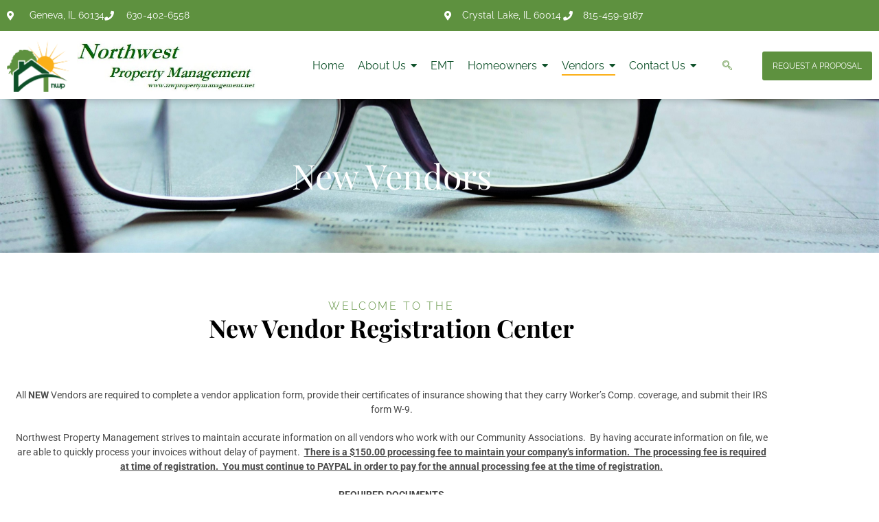

--- FILE ---
content_type: text/html; charset=UTF-8
request_url: https://northwestpropertymanagement.net/new-vendors/
body_size: 24388
content:
<!DOCTYPE html>
<html class="html" lang="en-US">
<head>
	<meta charset="UTF-8">
	<link rel="profile" href="https://gmpg.org/xfn/11">

	<title>New Vendors &#8211; Northwest Property Management Corporation</title>
<meta name='robots' content='max-image-preview:large' />
	<style>img:is([sizes="auto" i], [sizes^="auto," i]) { contain-intrinsic-size: 3000px 1500px }</style>
	<meta name="viewport" content="width=device-width, initial-scale=1"><link rel="alternate" type="application/rss+xml" title="Northwest Property Management Corporation &raquo; Feed" href="https://northwestpropertymanagement.net/feed/" />
<link rel="alternate" type="application/rss+xml" title="Northwest Property Management Corporation &raquo; Comments Feed" href="https://northwestpropertymanagement.net/comments/feed/" />
<script>
window._wpemojiSettings = {"baseUrl":"https:\/\/s.w.org\/images\/core\/emoji\/16.0.1\/72x72\/","ext":".png","svgUrl":"https:\/\/s.w.org\/images\/core\/emoji\/16.0.1\/svg\/","svgExt":".svg","source":{"concatemoji":"https:\/\/northwestpropertymanagement.net\/wp-includes\/js\/wp-emoji-release.min.js?ver=6.8.3"}};
/*! This file is auto-generated */
!function(s,n){var o,i,e;function c(e){try{var t={supportTests:e,timestamp:(new Date).valueOf()};sessionStorage.setItem(o,JSON.stringify(t))}catch(e){}}function p(e,t,n){e.clearRect(0,0,e.canvas.width,e.canvas.height),e.fillText(t,0,0);var t=new Uint32Array(e.getImageData(0,0,e.canvas.width,e.canvas.height).data),a=(e.clearRect(0,0,e.canvas.width,e.canvas.height),e.fillText(n,0,0),new Uint32Array(e.getImageData(0,0,e.canvas.width,e.canvas.height).data));return t.every(function(e,t){return e===a[t]})}function u(e,t){e.clearRect(0,0,e.canvas.width,e.canvas.height),e.fillText(t,0,0);for(var n=e.getImageData(16,16,1,1),a=0;a<n.data.length;a++)if(0!==n.data[a])return!1;return!0}function f(e,t,n,a){switch(t){case"flag":return n(e,"\ud83c\udff3\ufe0f\u200d\u26a7\ufe0f","\ud83c\udff3\ufe0f\u200b\u26a7\ufe0f")?!1:!n(e,"\ud83c\udde8\ud83c\uddf6","\ud83c\udde8\u200b\ud83c\uddf6")&&!n(e,"\ud83c\udff4\udb40\udc67\udb40\udc62\udb40\udc65\udb40\udc6e\udb40\udc67\udb40\udc7f","\ud83c\udff4\u200b\udb40\udc67\u200b\udb40\udc62\u200b\udb40\udc65\u200b\udb40\udc6e\u200b\udb40\udc67\u200b\udb40\udc7f");case"emoji":return!a(e,"\ud83e\udedf")}return!1}function g(e,t,n,a){var r="undefined"!=typeof WorkerGlobalScope&&self instanceof WorkerGlobalScope?new OffscreenCanvas(300,150):s.createElement("canvas"),o=r.getContext("2d",{willReadFrequently:!0}),i=(o.textBaseline="top",o.font="600 32px Arial",{});return e.forEach(function(e){i[e]=t(o,e,n,a)}),i}function t(e){var t=s.createElement("script");t.src=e,t.defer=!0,s.head.appendChild(t)}"undefined"!=typeof Promise&&(o="wpEmojiSettingsSupports",i=["flag","emoji"],n.supports={everything:!0,everythingExceptFlag:!0},e=new Promise(function(e){s.addEventListener("DOMContentLoaded",e,{once:!0})}),new Promise(function(t){var n=function(){try{var e=JSON.parse(sessionStorage.getItem(o));if("object"==typeof e&&"number"==typeof e.timestamp&&(new Date).valueOf()<e.timestamp+604800&&"object"==typeof e.supportTests)return e.supportTests}catch(e){}return null}();if(!n){if("undefined"!=typeof Worker&&"undefined"!=typeof OffscreenCanvas&&"undefined"!=typeof URL&&URL.createObjectURL&&"undefined"!=typeof Blob)try{var e="postMessage("+g.toString()+"("+[JSON.stringify(i),f.toString(),p.toString(),u.toString()].join(",")+"));",a=new Blob([e],{type:"text/javascript"}),r=new Worker(URL.createObjectURL(a),{name:"wpTestEmojiSupports"});return void(r.onmessage=function(e){c(n=e.data),r.terminate(),t(n)})}catch(e){}c(n=g(i,f,p,u))}t(n)}).then(function(e){for(var t in e)n.supports[t]=e[t],n.supports.everything=n.supports.everything&&n.supports[t],"flag"!==t&&(n.supports.everythingExceptFlag=n.supports.everythingExceptFlag&&n.supports[t]);n.supports.everythingExceptFlag=n.supports.everythingExceptFlag&&!n.supports.flag,n.DOMReady=!1,n.readyCallback=function(){n.DOMReady=!0}}).then(function(){return e}).then(function(){var e;n.supports.everything||(n.readyCallback(),(e=n.source||{}).concatemoji?t(e.concatemoji):e.wpemoji&&e.twemoji&&(t(e.twemoji),t(e.wpemoji)))}))}((window,document),window._wpemojiSettings);
</script>
<link rel='stylesheet' id='font-awesome-5-all-css' href='https://northwestpropertymanagement.net/wp-content/plugins/elementor/assets/lib/font-awesome/css/all.min.css?ver=3.34.2' media='all' />
<link rel='stylesheet' id='font-awesome-4-shim-css' href='https://northwestpropertymanagement.net/wp-content/plugins/elementor/assets/lib/font-awesome/css/v4-shims.min.css?ver=3.34.2' media='all' />
<link rel='stylesheet' id='hfe-widgets-style-css' href='https://northwestpropertymanagement.net/wp-content/plugins/header-footer-elementor/inc/widgets-css/frontend.css?ver=2.8.2' media='all' />
<style id='wp-emoji-styles-inline-css'>

	img.wp-smiley, img.emoji {
		display: inline !important;
		border: none !important;
		box-shadow: none !important;
		height: 1em !important;
		width: 1em !important;
		margin: 0 0.07em !important;
		vertical-align: -0.1em !important;
		background: none !important;
		padding: 0 !important;
	}
</style>
<style id='classic-theme-styles-inline-css'>
/*! This file is auto-generated */
.wp-block-button__link{color:#fff;background-color:#32373c;border-radius:9999px;box-shadow:none;text-decoration:none;padding:calc(.667em + 2px) calc(1.333em + 2px);font-size:1.125em}.wp-block-file__button{background:#32373c;color:#fff;text-decoration:none}
</style>
<style id='global-styles-inline-css'>
:root{--wp--preset--aspect-ratio--square: 1;--wp--preset--aspect-ratio--4-3: 4/3;--wp--preset--aspect-ratio--3-4: 3/4;--wp--preset--aspect-ratio--3-2: 3/2;--wp--preset--aspect-ratio--2-3: 2/3;--wp--preset--aspect-ratio--16-9: 16/9;--wp--preset--aspect-ratio--9-16: 9/16;--wp--preset--color--black: #000000;--wp--preset--color--cyan-bluish-gray: #abb8c3;--wp--preset--color--white: #ffffff;--wp--preset--color--pale-pink: #f78da7;--wp--preset--color--vivid-red: #cf2e2e;--wp--preset--color--luminous-vivid-orange: #ff6900;--wp--preset--color--luminous-vivid-amber: #fcb900;--wp--preset--color--light-green-cyan: #7bdcb5;--wp--preset--color--vivid-green-cyan: #00d084;--wp--preset--color--pale-cyan-blue: #8ed1fc;--wp--preset--color--vivid-cyan-blue: #0693e3;--wp--preset--color--vivid-purple: #9b51e0;--wp--preset--gradient--vivid-cyan-blue-to-vivid-purple: linear-gradient(135deg,rgba(6,147,227,1) 0%,rgb(155,81,224) 100%);--wp--preset--gradient--light-green-cyan-to-vivid-green-cyan: linear-gradient(135deg,rgb(122,220,180) 0%,rgb(0,208,130) 100%);--wp--preset--gradient--luminous-vivid-amber-to-luminous-vivid-orange: linear-gradient(135deg,rgba(252,185,0,1) 0%,rgba(255,105,0,1) 100%);--wp--preset--gradient--luminous-vivid-orange-to-vivid-red: linear-gradient(135deg,rgba(255,105,0,1) 0%,rgb(207,46,46) 100%);--wp--preset--gradient--very-light-gray-to-cyan-bluish-gray: linear-gradient(135deg,rgb(238,238,238) 0%,rgb(169,184,195) 100%);--wp--preset--gradient--cool-to-warm-spectrum: linear-gradient(135deg,rgb(74,234,220) 0%,rgb(151,120,209) 20%,rgb(207,42,186) 40%,rgb(238,44,130) 60%,rgb(251,105,98) 80%,rgb(254,248,76) 100%);--wp--preset--gradient--blush-light-purple: linear-gradient(135deg,rgb(255,206,236) 0%,rgb(152,150,240) 100%);--wp--preset--gradient--blush-bordeaux: linear-gradient(135deg,rgb(254,205,165) 0%,rgb(254,45,45) 50%,rgb(107,0,62) 100%);--wp--preset--gradient--luminous-dusk: linear-gradient(135deg,rgb(255,203,112) 0%,rgb(199,81,192) 50%,rgb(65,88,208) 100%);--wp--preset--gradient--pale-ocean: linear-gradient(135deg,rgb(255,245,203) 0%,rgb(182,227,212) 50%,rgb(51,167,181) 100%);--wp--preset--gradient--electric-grass: linear-gradient(135deg,rgb(202,248,128) 0%,rgb(113,206,126) 100%);--wp--preset--gradient--midnight: linear-gradient(135deg,rgb(2,3,129) 0%,rgb(40,116,252) 100%);--wp--preset--font-size--small: 13px;--wp--preset--font-size--medium: 20px;--wp--preset--font-size--large: 36px;--wp--preset--font-size--x-large: 42px;--wp--preset--spacing--20: 0.44rem;--wp--preset--spacing--30: 0.67rem;--wp--preset--spacing--40: 1rem;--wp--preset--spacing--50: 1.5rem;--wp--preset--spacing--60: 2.25rem;--wp--preset--spacing--70: 3.38rem;--wp--preset--spacing--80: 5.06rem;--wp--preset--shadow--natural: 6px 6px 9px rgba(0, 0, 0, 0.2);--wp--preset--shadow--deep: 12px 12px 50px rgba(0, 0, 0, 0.4);--wp--preset--shadow--sharp: 6px 6px 0px rgba(0, 0, 0, 0.2);--wp--preset--shadow--outlined: 6px 6px 0px -3px rgba(255, 255, 255, 1), 6px 6px rgba(0, 0, 0, 1);--wp--preset--shadow--crisp: 6px 6px 0px rgba(0, 0, 0, 1);}:where(.is-layout-flex){gap: 0.5em;}:where(.is-layout-grid){gap: 0.5em;}body .is-layout-flex{display: flex;}.is-layout-flex{flex-wrap: wrap;align-items: center;}.is-layout-flex > :is(*, div){margin: 0;}body .is-layout-grid{display: grid;}.is-layout-grid > :is(*, div){margin: 0;}:where(.wp-block-columns.is-layout-flex){gap: 2em;}:where(.wp-block-columns.is-layout-grid){gap: 2em;}:where(.wp-block-post-template.is-layout-flex){gap: 1.25em;}:where(.wp-block-post-template.is-layout-grid){gap: 1.25em;}.has-black-color{color: var(--wp--preset--color--black) !important;}.has-cyan-bluish-gray-color{color: var(--wp--preset--color--cyan-bluish-gray) !important;}.has-white-color{color: var(--wp--preset--color--white) !important;}.has-pale-pink-color{color: var(--wp--preset--color--pale-pink) !important;}.has-vivid-red-color{color: var(--wp--preset--color--vivid-red) !important;}.has-luminous-vivid-orange-color{color: var(--wp--preset--color--luminous-vivid-orange) !important;}.has-luminous-vivid-amber-color{color: var(--wp--preset--color--luminous-vivid-amber) !important;}.has-light-green-cyan-color{color: var(--wp--preset--color--light-green-cyan) !important;}.has-vivid-green-cyan-color{color: var(--wp--preset--color--vivid-green-cyan) !important;}.has-pale-cyan-blue-color{color: var(--wp--preset--color--pale-cyan-blue) !important;}.has-vivid-cyan-blue-color{color: var(--wp--preset--color--vivid-cyan-blue) !important;}.has-vivid-purple-color{color: var(--wp--preset--color--vivid-purple) !important;}.has-black-background-color{background-color: var(--wp--preset--color--black) !important;}.has-cyan-bluish-gray-background-color{background-color: var(--wp--preset--color--cyan-bluish-gray) !important;}.has-white-background-color{background-color: var(--wp--preset--color--white) !important;}.has-pale-pink-background-color{background-color: var(--wp--preset--color--pale-pink) !important;}.has-vivid-red-background-color{background-color: var(--wp--preset--color--vivid-red) !important;}.has-luminous-vivid-orange-background-color{background-color: var(--wp--preset--color--luminous-vivid-orange) !important;}.has-luminous-vivid-amber-background-color{background-color: var(--wp--preset--color--luminous-vivid-amber) !important;}.has-light-green-cyan-background-color{background-color: var(--wp--preset--color--light-green-cyan) !important;}.has-vivid-green-cyan-background-color{background-color: var(--wp--preset--color--vivid-green-cyan) !important;}.has-pale-cyan-blue-background-color{background-color: var(--wp--preset--color--pale-cyan-blue) !important;}.has-vivid-cyan-blue-background-color{background-color: var(--wp--preset--color--vivid-cyan-blue) !important;}.has-vivid-purple-background-color{background-color: var(--wp--preset--color--vivid-purple) !important;}.has-black-border-color{border-color: var(--wp--preset--color--black) !important;}.has-cyan-bluish-gray-border-color{border-color: var(--wp--preset--color--cyan-bluish-gray) !important;}.has-white-border-color{border-color: var(--wp--preset--color--white) !important;}.has-pale-pink-border-color{border-color: var(--wp--preset--color--pale-pink) !important;}.has-vivid-red-border-color{border-color: var(--wp--preset--color--vivid-red) !important;}.has-luminous-vivid-orange-border-color{border-color: var(--wp--preset--color--luminous-vivid-orange) !important;}.has-luminous-vivid-amber-border-color{border-color: var(--wp--preset--color--luminous-vivid-amber) !important;}.has-light-green-cyan-border-color{border-color: var(--wp--preset--color--light-green-cyan) !important;}.has-vivid-green-cyan-border-color{border-color: var(--wp--preset--color--vivid-green-cyan) !important;}.has-pale-cyan-blue-border-color{border-color: var(--wp--preset--color--pale-cyan-blue) !important;}.has-vivid-cyan-blue-border-color{border-color: var(--wp--preset--color--vivid-cyan-blue) !important;}.has-vivid-purple-border-color{border-color: var(--wp--preset--color--vivid-purple) !important;}.has-vivid-cyan-blue-to-vivid-purple-gradient-background{background: var(--wp--preset--gradient--vivid-cyan-blue-to-vivid-purple) !important;}.has-light-green-cyan-to-vivid-green-cyan-gradient-background{background: var(--wp--preset--gradient--light-green-cyan-to-vivid-green-cyan) !important;}.has-luminous-vivid-amber-to-luminous-vivid-orange-gradient-background{background: var(--wp--preset--gradient--luminous-vivid-amber-to-luminous-vivid-orange) !important;}.has-luminous-vivid-orange-to-vivid-red-gradient-background{background: var(--wp--preset--gradient--luminous-vivid-orange-to-vivid-red) !important;}.has-very-light-gray-to-cyan-bluish-gray-gradient-background{background: var(--wp--preset--gradient--very-light-gray-to-cyan-bluish-gray) !important;}.has-cool-to-warm-spectrum-gradient-background{background: var(--wp--preset--gradient--cool-to-warm-spectrum) !important;}.has-blush-light-purple-gradient-background{background: var(--wp--preset--gradient--blush-light-purple) !important;}.has-blush-bordeaux-gradient-background{background: var(--wp--preset--gradient--blush-bordeaux) !important;}.has-luminous-dusk-gradient-background{background: var(--wp--preset--gradient--luminous-dusk) !important;}.has-pale-ocean-gradient-background{background: var(--wp--preset--gradient--pale-ocean) !important;}.has-electric-grass-gradient-background{background: var(--wp--preset--gradient--electric-grass) !important;}.has-midnight-gradient-background{background: var(--wp--preset--gradient--midnight) !important;}.has-small-font-size{font-size: var(--wp--preset--font-size--small) !important;}.has-medium-font-size{font-size: var(--wp--preset--font-size--medium) !important;}.has-large-font-size{font-size: var(--wp--preset--font-size--large) !important;}.has-x-large-font-size{font-size: var(--wp--preset--font-size--x-large) !important;}
:where(.wp-block-post-template.is-layout-flex){gap: 1.25em;}:where(.wp-block-post-template.is-layout-grid){gap: 1.25em;}
:where(.wp-block-columns.is-layout-flex){gap: 2em;}:where(.wp-block-columns.is-layout-grid){gap: 2em;}
:root :where(.wp-block-pullquote){font-size: 1.5em;line-height: 1.6;}
</style>
<link rel='stylesheet' id='wp-components-css' href='https://northwestpropertymanagement.net/wp-includes/css/dist/components/style.min.css?ver=6.8.3' media='all' />
<link rel='stylesheet' id='godaddy-styles-css' href='https://northwestpropertymanagement.net/wp-content/mu-plugins/vendor/wpex/godaddy-launch/includes/Dependencies/GoDaddy/Styles/build/latest.css?ver=2.0.2' media='all' />
<link rel='stylesheet' id='hfe-style-css' href='https://northwestpropertymanagement.net/wp-content/plugins/header-footer-elementor/assets/css/header-footer-elementor.css?ver=2.8.2' media='all' />
<link rel='stylesheet' id='elementor-icons-css' href='https://northwestpropertymanagement.net/wp-content/plugins/elementor/assets/lib/eicons/css/elementor-icons.min.css?ver=5.46.0' media='all' />
<link rel='stylesheet' id='elementor-frontend-css' href='https://northwestpropertymanagement.net/wp-content/plugins/elementor/assets/css/frontend.min.css?ver=3.34.2' media='all' />
<link rel='stylesheet' id='elementor-post-48-css' href='https://northwestpropertymanagement.net/wp-content/uploads/elementor/css/post-48.css?ver=1769086428' media='all' />
<link rel='stylesheet' id='she-header-style-css' href='https://northwestpropertymanagement.net/wp-content/plugins/sticky-header-effects-for-elementor/assets/css/she-header-style.css?ver=2.1.6' media='all' />
<link rel='stylesheet' id='widget-heading-css' href='https://northwestpropertymanagement.net/wp-content/plugins/elementor/assets/css/widget-heading.min.css?ver=3.34.2' media='all' />
<link rel='stylesheet' id='e-animation-fadeInUp-css' href='https://northwestpropertymanagement.net/wp-content/plugins/elementor/assets/lib/animations/styles/fadeInUp.min.css?ver=3.34.2' media='all' />
<link rel='stylesheet' id='e-animation-fadeInLeft-css' href='https://northwestpropertymanagement.net/wp-content/plugins/elementor/assets/lib/animations/styles/fadeInLeft.min.css?ver=3.34.2' media='all' />
<link rel='stylesheet' id='widget-icon-box-css' href='https://northwestpropertymanagement.net/wp-content/plugins/elementor/assets/css/widget-icon-box.min.css?ver=3.34.2' media='all' />
<link rel='stylesheet' id='widget-image-css' href='https://northwestpropertymanagement.net/wp-content/plugins/elementor/assets/css/widget-image.min.css?ver=3.34.2' media='all' />
<link rel='stylesheet' id='elementor-post-1026-css' href='https://northwestpropertymanagement.net/wp-content/uploads/elementor/css/post-1026.css?ver=1769089685' media='all' />
<link rel='stylesheet' id='elementor-post-189-css' href='https://northwestpropertymanagement.net/wp-content/uploads/elementor/css/post-189.css?ver=1769086429' media='all' />
<link rel='stylesheet' id='elementor-post-201-css' href='https://northwestpropertymanagement.net/wp-content/uploads/elementor/css/post-201.css?ver=1769086429' media='all' />
<link rel='stylesheet' id='metform-ui-css' href='https://northwestpropertymanagement.net/wp-content/plugins/metform/public/assets/css/metform-ui.css?ver=4.1.2' media='all' />
<link rel='stylesheet' id='metform-style-css' href='https://northwestpropertymanagement.net/wp-content/plugins/metform/public/assets/css/style.css?ver=4.1.2' media='all' />
<link rel='stylesheet' id='cute-alert-css' href='https://northwestpropertymanagement.net/wp-content/plugins/metform/public/assets/lib/cute-alert/style.css?ver=4.1.2' media='all' />
<link rel='stylesheet' id='text-editor-style-css' href='https://northwestpropertymanagement.net/wp-content/plugins/metform/public/assets/css/text-editor.css?ver=4.1.2' media='all' />
<link rel='stylesheet' id='font-awesome-css' href='https://northwestpropertymanagement.net/wp-content/themes/oceanwp/assets/fonts/fontawesome/css/all.min.css?ver=6.7.2' media='all' />
<link rel='stylesheet' id='simple-line-icons-css' href='https://northwestpropertymanagement.net/wp-content/themes/oceanwp/assets/css/third/simple-line-icons.min.css?ver=2.4.0' media='all' />
<link rel='stylesheet' id='oceanwp-style-css' href='https://northwestpropertymanagement.net/wp-content/themes/oceanwp/assets/css/style.min.css?ver=4.1.4' media='all' />
<link rel='stylesheet' id='hfe-elementor-icons-css' href='https://northwestpropertymanagement.net/wp-content/plugins/elementor/assets/lib/eicons/css/elementor-icons.min.css?ver=5.34.0' media='all' />
<link rel='stylesheet' id='hfe-icons-list-css' href='https://northwestpropertymanagement.net/wp-content/plugins/elementor/assets/css/widget-icon-list.min.css?ver=3.24.3' media='all' />
<link rel='stylesheet' id='hfe-social-icons-css' href='https://northwestpropertymanagement.net/wp-content/plugins/elementor/assets/css/widget-social-icons.min.css?ver=3.24.0' media='all' />
<link rel='stylesheet' id='hfe-social-share-icons-brands-css' href='https://northwestpropertymanagement.net/wp-content/plugins/elementor/assets/lib/font-awesome/css/brands.css?ver=5.15.3' media='all' />
<link rel='stylesheet' id='hfe-social-share-icons-fontawesome-css' href='https://northwestpropertymanagement.net/wp-content/plugins/elementor/assets/lib/font-awesome/css/fontawesome.css?ver=5.15.3' media='all' />
<link rel='stylesheet' id='hfe-nav-menu-icons-css' href='https://northwestpropertymanagement.net/wp-content/plugins/elementor/assets/lib/font-awesome/css/solid.css?ver=5.15.3' media='all' />
<link rel='stylesheet' id='hfe-widget-blockquote-css' href='https://northwestpropertymanagement.net/wp-content/plugins/elementor-pro/assets/css/widget-blockquote.min.css?ver=3.25.0' media='all' />
<link rel='stylesheet' id='hfe-mega-menu-css' href='https://northwestpropertymanagement.net/wp-content/plugins/elementor-pro/assets/css/widget-mega-menu.min.css?ver=3.26.2' media='all' />
<link rel='stylesheet' id='hfe-nav-menu-widget-css' href='https://northwestpropertymanagement.net/wp-content/plugins/elementor-pro/assets/css/widget-nav-menu.min.css?ver=3.26.0' media='all' />
<link rel='stylesheet' id='ekit-widget-styles-css' href='https://northwestpropertymanagement.net/wp-content/plugins/elementskit-lite/widgets/init/assets/css/widget-styles.css?ver=3.7.8' media='all' />
<link rel='stylesheet' id='ekit-responsive-css' href='https://northwestpropertymanagement.net/wp-content/plugins/elementskit-lite/widgets/init/assets/css/responsive.css?ver=3.7.8' media='all' />
<link rel='stylesheet' id='eael-general-css' href='https://northwestpropertymanagement.net/wp-content/plugins/essential-addons-for-elementor-lite/assets/front-end/css/view/general.min.css?ver=6.5.8' media='all' />
<link rel='stylesheet' id='wpr-text-animations-css-css' href='https://northwestpropertymanagement.net/wp-content/plugins/royal-elementor-addons/assets/css/lib/animations/text-animations.min.css?ver=1.7.1041' media='all' />
<link rel='stylesheet' id='wpr-addons-css-css' href='https://northwestpropertymanagement.net/wp-content/plugins/royal-elementor-addons/assets/css/frontend.min.css?ver=1.7.1041' media='all' />
<link rel='stylesheet' id='oe-widgets-style-css' href='https://northwestpropertymanagement.net/wp-content/plugins/ocean-extra/assets/css/widgets.css?ver=6.8.3' media='all' />
<link rel='stylesheet' id='elementor-gf-local-roboto-css' href='https://northwestpropertymanagement.net/wp-content/uploads/elementor/google-fonts/css/roboto.css?ver=1742227734' media='all' />
<link rel='stylesheet' id='elementor-gf-local-robotoslab-css' href='https://northwestpropertymanagement.net/wp-content/uploads/elementor/google-fonts/css/robotoslab.css?ver=1742227776' media='all' />
<link rel='stylesheet' id='elementor-gf-local-raleway-css' href='https://northwestpropertymanagement.net/wp-content/uploads/elementor/google-fonts/css/raleway.css?ver=1742227743' media='all' />
<link rel='stylesheet' id='elementor-gf-local-playfairdisplay-css' href='https://northwestpropertymanagement.net/wp-content/uploads/elementor/google-fonts/css/playfairdisplay.css?ver=1742227746' media='all' />
<link rel='stylesheet' id='elementor-icons-shared-0-css' href='https://northwestpropertymanagement.net/wp-content/plugins/elementor/assets/lib/font-awesome/css/fontawesome.min.css?ver=5.15.3' media='all' />
<link rel='stylesheet' id='elementor-icons-fa-regular-css' href='https://northwestpropertymanagement.net/wp-content/plugins/elementor/assets/lib/font-awesome/css/regular.min.css?ver=5.15.3' media='all' />
<link rel='stylesheet' id='elementor-icons-ekiticons-css' href='https://northwestpropertymanagement.net/wp-content/plugins/elementskit-lite/modules/elementskit-icon-pack/assets/css/ekiticons.css?ver=3.7.8' media='all' />
<link rel='stylesheet' id='elementor-icons-fa-solid-css' href='https://northwestpropertymanagement.net/wp-content/plugins/elementor/assets/lib/font-awesome/css/solid.min.css?ver=5.15.3' media='all' />
<link rel='stylesheet' id='elementor-icons-fa-brands-css' href='https://northwestpropertymanagement.net/wp-content/plugins/elementor/assets/lib/font-awesome/css/brands.min.css?ver=5.15.3' media='all' />
<script src="https://northwestpropertymanagement.net/wp-content/plugins/elementor/assets/lib/font-awesome/js/v4-shims.min.js?ver=3.34.2" id="font-awesome-4-shim-js"></script>
<script data-cfasync="false" src="https://northwestpropertymanagement.net/wp-includes/js/jquery/jquery.min.js?ver=3.7.1" id="jquery-core-js"></script>
<script data-cfasync="false" src="https://northwestpropertymanagement.net/wp-includes/js/jquery/jquery-migrate.min.js?ver=3.4.1" id="jquery-migrate-js"></script>
<script id="jquery-js-after">
!function($){"use strict";$(document).ready(function(){$(this).scrollTop()>100&&$(".hfe-scroll-to-top-wrap").removeClass("hfe-scroll-to-top-hide"),$(window).scroll(function(){$(this).scrollTop()<100?$(".hfe-scroll-to-top-wrap").fadeOut(300):$(".hfe-scroll-to-top-wrap").fadeIn(300)}),$(".hfe-scroll-to-top-wrap").on("click",function(){$("html, body").animate({scrollTop:0},300);return!1})})}(jQuery);
!function($){'use strict';$(document).ready(function(){var bar=$('.hfe-reading-progress-bar');if(!bar.length)return;$(window).on('scroll',function(){var s=$(window).scrollTop(),d=$(document).height()-$(window).height(),p=d? s/d*100:0;bar.css('width',p+'%')});});}(jQuery);
</script>
<script src="https://northwestpropertymanagement.net/wp-content/plugins/sticky-header-effects-for-elementor/assets/js/she-header.js?ver=2.1.6" id="she-header-js"></script>
<link rel="https://api.w.org/" href="https://northwestpropertymanagement.net/wp-json/" /><link rel="alternate" title="JSON" type="application/json" href="https://northwestpropertymanagement.net/wp-json/wp/v2/pages/1026" /><link rel="EditURI" type="application/rsd+xml" title="RSD" href="https://northwestpropertymanagement.net/xmlrpc.php?rsd" />
<link rel="canonical" href="https://northwestpropertymanagement.net/new-vendors/" />
<link rel='shortlink' href='https://northwestpropertymanagement.net/?p=1026' />
<link rel="alternate" title="oEmbed (JSON)" type="application/json+oembed" href="https://northwestpropertymanagement.net/wp-json/oembed/1.0/embed?url=https%3A%2F%2Fnorthwestpropertymanagement.net%2Fnew-vendors%2F" />
<link rel="alternate" title="oEmbed (XML)" type="text/xml+oembed" href="https://northwestpropertymanagement.net/wp-json/oembed/1.0/embed?url=https%3A%2F%2Fnorthwestpropertymanagement.net%2Fnew-vendors%2F&#038;format=xml" />
<meta name="generator" content="Elementor 3.34.2; features: additional_custom_breakpoints; settings: css_print_method-external, google_font-enabled, font_display-swap">
			<style>
				.e-con.e-parent:nth-of-type(n+4):not(.e-lazyloaded):not(.e-no-lazyload),
				.e-con.e-parent:nth-of-type(n+4):not(.e-lazyloaded):not(.e-no-lazyload) * {
					background-image: none !important;
				}
				@media screen and (max-height: 1024px) {
					.e-con.e-parent:nth-of-type(n+3):not(.e-lazyloaded):not(.e-no-lazyload),
					.e-con.e-parent:nth-of-type(n+3):not(.e-lazyloaded):not(.e-no-lazyload) * {
						background-image: none !important;
					}
				}
				@media screen and (max-height: 640px) {
					.e-con.e-parent:nth-of-type(n+2):not(.e-lazyloaded):not(.e-no-lazyload),
					.e-con.e-parent:nth-of-type(n+2):not(.e-lazyloaded):not(.e-no-lazyload) * {
						background-image: none !important;
					}
				}
			</style>
			<link rel="icon" href="https://northwestpropertymanagement.net/wp-content/uploads/2022/11/cropped-58c1492a047a285dc1c1f48d1b4849c9-32x32.png" sizes="32x32" />
<link rel="icon" href="https://northwestpropertymanagement.net/wp-content/uploads/2022/11/cropped-58c1492a047a285dc1c1f48d1b4849c9-192x192.png" sizes="192x192" />
<link rel="apple-touch-icon" href="https://northwestpropertymanagement.net/wp-content/uploads/2022/11/cropped-58c1492a047a285dc1c1f48d1b4849c9-180x180.png" />
<meta name="msapplication-TileImage" content="https://northwestpropertymanagement.net/wp-content/uploads/2022/11/cropped-58c1492a047a285dc1c1f48d1b4849c9-270x270.png" />
		<style id="wp-custom-css">
			/** Start Template Kit CSS:Garden Maintenance (css/customizer.css) **/@media(min-width:1025px){.envato-kit-15-background-fix{-webkit-transform:translate3d(0,0,0);transform:translate3d(0,0,0)}}/** End Template Kit CSS:Garden Maintenance (css/customizer.css) **//** Start Block Kit CSS:71-3-d415519effd9e11f35d2438c58ea7ebf **/.envato-block__preview{overflow:visible}/** End Block Kit CSS:71-3-d415519effd9e11f35d2438c58ea7ebf **//** Start Block Kit CSS:72-3-34d2cc762876498c8f6be5405a48e6e2 **/.envato-block__preview{overflow:visible}/*Kit 69 Custom Styling for buttons */.envato-kit-69-slide-btn .elementor-button,.envato-kit-69-cta-btn .elementor-button,.envato-kit-69-flip-btn .elementor-button{border-left:0 !important;border-bottom:0 !important;border-right:0 !important;padding:15px 0 0 !important}.envato-kit-69-slide-btn .elementor-slide-button:hover,.envato-kit-69-cta-btn .elementor-button:hover,.envato-kit-69-flip-btn .elementor-button:hover{margin-bottom:20px}.envato-kit-69-menu .elementor-nav-menu--main a:hover{margin-top:-7px;padding-top:4px;border-bottom:1px solid #FFF}/* Fix menu dropdown width */.envato-kit-69-menu .elementor-nav-menu--dropdown{width:100% !important}/** End Block Kit CSS:72-3-34d2cc762876498c8f6be5405a48e6e2 **//** Start Block Kit CSS:105-3-0fb64e69c49a8e10692d28840c54ef95 **/.envato-kit-102-phone-overlay{position:absolute !important;display:block !important;top:0;left:0;right:0;margin:auto;z-index:1}/** End Block Kit CSS:105-3-0fb64e69c49a8e10692d28840c54ef95 **//** Start Block Kit CSS:141-3-1d55f1e76be9fb1a8d9de88accbe962f **/.envato-kit-138-bracket .elementor-widget-container >*:before{content:"[";color:#ffab00;display:inline-block;margin-right:4px;line-height:1em;position:relative;top:-1px}.envato-kit-138-bracket .elementor-widget-container >*:after{content:"]";color:#ffab00;display:inline-block;margin-left:4px;line-height:1em;position:relative;top:-1px}/** End Block Kit CSS:141-3-1d55f1e76be9fb1a8d9de88accbe962f **/		</style>
		<style id="wpr_lightbox_styles">
				.lg-backdrop {
					background-color: rgba(0,0,0,0.6) !important;
				}
				.lg-toolbar,
				.lg-dropdown {
					background-color: rgba(0,0,0,0.8) !important;
				}
				.lg-dropdown:after {
					border-bottom-color: rgba(0,0,0,0.8) !important;
				}
				.lg-sub-html {
					background-color: rgba(0,0,0,0.8) !important;
				}
				.lg-thumb-outer,
				.lg-progress-bar {
					background-color: #444444 !important;
				}
				.lg-progress {
					background-color: #a90707 !important;
				}
				.lg-icon {
					color: #efefef !important;
					font-size: 20px !important;
				}
				.lg-icon.lg-toogle-thumb {
					font-size: 24px !important;
				}
				.lg-icon:hover,
				.lg-dropdown-text:hover {
					color: #ffffff !important;
				}
				.lg-sub-html,
				.lg-dropdown-text {
					color: #efefef !important;
					font-size: 14px !important;
				}
				#lg-counter {
					color: #efefef !important;
					font-size: 14px !important;
				}
				.lg-prev,
				.lg-next {
					font-size: 35px !important;
				}

				/* Defaults */
				.lg-icon {
				background-color: transparent !important;
				}

				#lg-counter {
				opacity: 0.9;
				}

				.lg-thumb-outer {
				padding: 0 10px;
				}

				.lg-thumb-item {
				border-radius: 0 !important;
				border: none !important;
				opacity: 0.5;
				}

				.lg-thumb-item.active {
					opacity: 1;
				}
	         </style><!-- OceanWP CSS -->
<style type="text/css">
/* Colors */body .theme-button,body input[type="submit"],body button[type="submit"],body button,body .button,body div.wpforms-container-full .wpforms-form input[type=submit],body div.wpforms-container-full .wpforms-form button[type=submit],body div.wpforms-container-full .wpforms-form .wpforms-page-button,.woocommerce-cart .wp-element-button,.woocommerce-checkout .wp-element-button,.wp-block-button__link{border-color:#ffffff}body .theme-button:hover,body input[type="submit"]:hover,body button[type="submit"]:hover,body button:hover,body .button:hover,body div.wpforms-container-full .wpforms-form input[type=submit]:hover,body div.wpforms-container-full .wpforms-form input[type=submit]:active,body div.wpforms-container-full .wpforms-form button[type=submit]:hover,body div.wpforms-container-full .wpforms-form button[type=submit]:active,body div.wpforms-container-full .wpforms-form .wpforms-page-button:hover,body div.wpforms-container-full .wpforms-form .wpforms-page-button:active,.woocommerce-cart .wp-element-button:hover,.woocommerce-checkout .wp-element-button:hover,.wp-block-button__link:hover{border-color:#ffffff}/* OceanWP Style Settings CSS */@media only screen and (min-width:960px){.content-area,.content-left-sidebar .content-area{width:100%}}.theme-button,input[type="submit"],button[type="submit"],button,.button,body div.wpforms-container-full .wpforms-form input[type=submit],body div.wpforms-container-full .wpforms-form button[type=submit],body div.wpforms-container-full .wpforms-form .wpforms-page-button{border-style:solid}.theme-button,input[type="submit"],button[type="submit"],button,.button,body div.wpforms-container-full .wpforms-form input[type=submit],body div.wpforms-container-full .wpforms-form button[type=submit],body div.wpforms-container-full .wpforms-form .wpforms-page-button{border-width:1px}form input[type="text"],form input[type="password"],form input[type="email"],form input[type="url"],form input[type="date"],form input[type="month"],form input[type="time"],form input[type="datetime"],form input[type="datetime-local"],form input[type="week"],form input[type="number"],form input[type="search"],form input[type="tel"],form input[type="color"],form select,form textarea,.woocommerce .woocommerce-checkout .select2-container--default .select2-selection--single{border-style:solid}body div.wpforms-container-full .wpforms-form input[type=date],body div.wpforms-container-full .wpforms-form input[type=datetime],body div.wpforms-container-full .wpforms-form input[type=datetime-local],body div.wpforms-container-full .wpforms-form input[type=email],body div.wpforms-container-full .wpforms-form input[type=month],body div.wpforms-container-full .wpforms-form input[type=number],body div.wpforms-container-full .wpforms-form input[type=password],body div.wpforms-container-full .wpforms-form input[type=range],body div.wpforms-container-full .wpforms-form input[type=search],body div.wpforms-container-full .wpforms-form input[type=tel],body div.wpforms-container-full .wpforms-form input[type=text],body div.wpforms-container-full .wpforms-form input[type=time],body div.wpforms-container-full .wpforms-form input[type=url],body div.wpforms-container-full .wpforms-form input[type=week],body div.wpforms-container-full .wpforms-form select,body div.wpforms-container-full .wpforms-form textarea{border-style:solid}form input[type="text"],form input[type="password"],form input[type="email"],form input[type="url"],form input[type="date"],form input[type="month"],form input[type="time"],form input[type="datetime"],form input[type="datetime-local"],form input[type="week"],form input[type="number"],form input[type="search"],form input[type="tel"],form input[type="color"],form select,form textarea{border-radius:3px}body div.wpforms-container-full .wpforms-form input[type=date],body div.wpforms-container-full .wpforms-form input[type=datetime],body div.wpforms-container-full .wpforms-form input[type=datetime-local],body div.wpforms-container-full .wpforms-form input[type=email],body div.wpforms-container-full .wpforms-form input[type=month],body div.wpforms-container-full .wpforms-form input[type=number],body div.wpforms-container-full .wpforms-form input[type=password],body div.wpforms-container-full .wpforms-form input[type=range],body div.wpforms-container-full .wpforms-form input[type=search],body div.wpforms-container-full .wpforms-form input[type=tel],body div.wpforms-container-full .wpforms-form input[type=text],body div.wpforms-container-full .wpforms-form input[type=time],body div.wpforms-container-full .wpforms-form input[type=url],body div.wpforms-container-full .wpforms-form input[type=week],body div.wpforms-container-full .wpforms-form select,body div.wpforms-container-full .wpforms-form textarea{border-radius:3px}/* Header */#site-header.has-header-media .overlay-header-media{background-color:rgba(0,0,0,0.5)}/* Blog CSS */.ocean-single-post-header ul.meta-item li a:hover{color:#333333}/* Sidebar */.widget-area{padding:0!important}/* Typography */body{font-size:14px;line-height:1.8}h1,h2,h3,h4,h5,h6,.theme-heading,.widget-title,.oceanwp-widget-recent-posts-title,.comment-reply-title,.entry-title,.sidebar-box .widget-title{line-height:1.4}h1{font-size:23px;line-height:1.4}h2{font-size:20px;line-height:1.4}h3{font-size:18px;line-height:1.4}h4{font-size:17px;line-height:1.4}h5{font-size:14px;line-height:1.4}h6{font-size:15px;line-height:1.4}.page-header .page-header-title,.page-header.background-image-page-header .page-header-title{font-size:32px;line-height:1.4}.page-header .page-subheading{font-size:15px;line-height:1.8}.site-breadcrumbs,.site-breadcrumbs a{font-size:13px;line-height:1.4}#top-bar-content,#top-bar-social-alt{font-size:12px;line-height:1.8}#site-logo a.site-logo-text{font-size:24px;line-height:1.8}.dropdown-menu ul li a.menu-link,#site-header.full_screen-header .fs-dropdown-menu ul.sub-menu li a{font-size:12px;line-height:1.2;letter-spacing:.6px}.sidr-class-dropdown-menu li a,a.sidr-class-toggle-sidr-close,#mobile-dropdown ul li a,body #mobile-fullscreen ul li a{font-size:15px;line-height:1.8}.blog-entry.post .blog-entry-header .entry-title a{font-size:24px;line-height:1.4}.ocean-single-post-header .single-post-title{font-size:34px;line-height:1.4;letter-spacing:.6px}.ocean-single-post-header ul.meta-item li,.ocean-single-post-header ul.meta-item li a{font-size:13px;line-height:1.4;letter-spacing:.6px}.ocean-single-post-header .post-author-name,.ocean-single-post-header .post-author-name a{font-size:14px;line-height:1.4;letter-spacing:.6px}.ocean-single-post-header .post-author-description{font-size:12px;line-height:1.4;letter-spacing:.6px}.single-post .entry-title{line-height:1.4;letter-spacing:.6px}.single-post ul.meta li,.single-post ul.meta li a{font-size:14px;line-height:1.4;letter-spacing:.6px}.sidebar-box .widget-title,.sidebar-box.widget_block .wp-block-heading{font-size:13px;line-height:1;letter-spacing:1px}#footer-widgets .footer-box .widget-title{font-size:13px;line-height:1;letter-spacing:1px}#footer-bottom #copyright{font-size:12px;line-height:1}#footer-bottom #footer-bottom-menu{font-size:12px;line-height:1}.woocommerce-store-notice.demo_store{line-height:2;letter-spacing:1.5px}.demo_store .woocommerce-store-notice__dismiss-link{line-height:2;letter-spacing:1.5px}.woocommerce ul.products li.product li.title h2,.woocommerce ul.products li.product li.title a{font-size:14px;line-height:1.5}.woocommerce ul.products li.product li.category,.woocommerce ul.products li.product li.category a{font-size:12px;line-height:1}.woocommerce ul.products li.product .price{font-size:18px;line-height:1}.woocommerce ul.products li.product .button,.woocommerce ul.products li.product .product-inner .added_to_cart{font-size:12px;line-height:1.5;letter-spacing:1px}.woocommerce ul.products li.owp-woo-cond-notice span,.woocommerce ul.products li.owp-woo-cond-notice a{font-size:16px;line-height:1;letter-spacing:1px;font-weight:600;text-transform:capitalize}.woocommerce div.product .product_title{font-size:24px;line-height:1.4;letter-spacing:.6px}.woocommerce div.product p.price{font-size:36px;line-height:1}.woocommerce .owp-btn-normal .summary form button.button,.woocommerce .owp-btn-big .summary form button.button,.woocommerce .owp-btn-very-big .summary form button.button{font-size:12px;line-height:1.5;letter-spacing:1px;text-transform:uppercase}.woocommerce div.owp-woo-single-cond-notice span,.woocommerce div.owp-woo-single-cond-notice a{font-size:18px;line-height:2;letter-spacing:1.5px;font-weight:600;text-transform:capitalize}.ocean-preloader--active .preloader-after-content{font-size:20px;line-height:1.8;letter-spacing:.6px}
</style></head>

<body class="wp-singular page-template page-template-elementor_header_footer page page-id-1026 wp-embed-responsive wp-theme-oceanwp ehf-header ehf-footer ehf-template-oceanwp ehf-stylesheet-oceanwp oceanwp-theme dropdown-mobile no-header-border default-breakpoint content-full-screen page-header-disabled no-margins elementor-default elementor-template-full-width elementor-kit-48 elementor-page elementor-page-1026" itemscope="itemscope" itemtype="https://schema.org/WebPage">

	
	
	<div id="outer-wrap" class="site clr">

		<a class="skip-link screen-reader-text" href="#main">Skip to content</a>

		
		<div id="wrap" class="clr">

			
					<header id="masthead" itemscope="itemscope" itemtype="https://schema.org/WPHeader">
			<p class="main-title bhf-hidden" itemprop="headline"><a href="https://northwestpropertymanagement.net" title="Northwest Property Management Corporation" rel="home">Northwest Property Management Corporation</a></p>
					<div data-elementor-type="wp-post" data-elementor-id="189" class="elementor elementor-189" data-elementor-post-type="elementor-hf">
						<section class="elementor-section elementor-top-section elementor-element elementor-element-51c400f1 elementor-section-full_width elementor-section-height-default elementor-section-height-default wpr-particle-no wpr-jarallax-no wpr-parallax-no wpr-sticky-section-no" data-id="51c400f1" data-element_type="section" id="envato-101-header" data-settings="{&quot;background_background&quot;:&quot;classic&quot;}">
						<div class="elementor-container elementor-column-gap-default">
					<div class="elementor-column elementor-col-100 elementor-top-column elementor-element elementor-element-4c2a0c75" data-id="4c2a0c75" data-element_type="column">
			<div class="elementor-widget-wrap elementor-element-populated">
						<section class="elementor-section elementor-inner-section elementor-element elementor-element-2614edd1 elementor-hidden-phone elementor-section-height-min-height elementor-section-full_width elementor-section-height-default wpr-particle-no wpr-jarallax-no wpr-parallax-no wpr-sticky-section-no" data-id="2614edd1" data-element_type="section">
						<div class="elementor-container elementor-column-gap-no">
					<div class="elementor-column elementor-col-50 elementor-inner-column elementor-element elementor-element-87e9e27" data-id="87e9e27" data-element_type="column">
			<div class="elementor-widget-wrap elementor-element-populated">
						<div class="elementor-element elementor-element-4b9480f8 elementor-icon-list--layout-inline elementor-align-start elementor-list-item-link-full_width elementor-widget elementor-widget-icon-list" data-id="4b9480f8" data-element_type="widget" data-widget_type="icon-list.default">
				<div class="elementor-widget-container">
							<ul class="elementor-icon-list-items elementor-inline-items">
							<li class="elementor-icon-list-item elementor-inline-item">
											<span class="elementor-icon-list-icon">
							<i aria-hidden="true" class="fas fa-map-marker-alt"></i>						</span>
										<span class="elementor-icon-list-text">Geneva, IL  60134</span>
									</li>
								<li class="elementor-icon-list-item elementor-inline-item">
											<span class="elementor-icon-list-icon">
							<i aria-hidden="true" class="fas fa-phone"></i>						</span>
										<span class="elementor-icon-list-text">630-402-6558</span>
									</li>
						</ul>
						</div>
				</div>
					</div>
		</div>
				<div class="elementor-column elementor-col-50 elementor-inner-column elementor-element elementor-element-723c770" data-id="723c770" data-element_type="column">
			<div class="elementor-widget-wrap elementor-element-populated">
						<div class="elementor-element elementor-element-a9c8c51 elementor-icon-list--layout-inline elementor-align-end elementor-list-item-link-full_width elementor-widget elementor-widget-icon-list" data-id="a9c8c51" data-element_type="widget" data-widget_type="icon-list.default">
				<div class="elementor-widget-container">
							<ul class="elementor-icon-list-items elementor-inline-items">
							<li class="elementor-icon-list-item elementor-inline-item">
											<span class="elementor-icon-list-icon">
							<i aria-hidden="true" class="fas fa-map-marker-alt"></i>						</span>
										<span class="elementor-icon-list-text">Crystal Lake, IL  60014</span>
									</li>
								<li class="elementor-icon-list-item elementor-inline-item">
											<span class="elementor-icon-list-icon">
							<i aria-hidden="true" class="fas fa-phone"></i>						</span>
										<span class="elementor-icon-list-text">815-459-9187</span>
									</li>
						</ul>
						</div>
				</div>
					</div>
		</div>
					</div>
		</section>
					</div>
		</div>
					</div>
		</section>
				<section class="elementor-section elementor-top-section elementor-element elementor-element-51684c19 elementor-section-content-middle elementor-section-full_width she-header-yes elementor-section-height-default elementor-section-height-default wpr-particle-no wpr-jarallax-no wpr-parallax-no wpr-sticky-section-no" data-id="51684c19" data-element_type="section" data-settings="{&quot;background_background&quot;:&quot;classic&quot;,&quot;transparent&quot;:&quot;yes&quot;,&quot;transparent_on&quot;:[&quot;desktop&quot;,&quot;tablet&quot;,&quot;mobile&quot;],&quot;scroll_distance&quot;:{&quot;unit&quot;:&quot;px&quot;,&quot;size&quot;:60,&quot;sizes&quot;:[]},&quot;scroll_distance_tablet&quot;:{&quot;unit&quot;:&quot;px&quot;,&quot;size&quot;:&quot;&quot;,&quot;sizes&quot;:[]},&quot;scroll_distance_mobile&quot;:{&quot;unit&quot;:&quot;px&quot;,&quot;size&quot;:&quot;&quot;,&quot;sizes&quot;:[]},&quot;she_offset_top&quot;:{&quot;unit&quot;:&quot;px&quot;,&quot;size&quot;:0,&quot;sizes&quot;:[]},&quot;she_offset_top_tablet&quot;:{&quot;unit&quot;:&quot;px&quot;,&quot;size&quot;:&quot;&quot;,&quot;sizes&quot;:[]},&quot;she_offset_top_mobile&quot;:{&quot;unit&quot;:&quot;px&quot;,&quot;size&quot;:&quot;&quot;,&quot;sizes&quot;:[]},&quot;she_width&quot;:{&quot;unit&quot;:&quot;%&quot;,&quot;size&quot;:100,&quot;sizes&quot;:[]},&quot;she_width_tablet&quot;:{&quot;unit&quot;:&quot;px&quot;,&quot;size&quot;:&quot;&quot;,&quot;sizes&quot;:[]},&quot;she_width_mobile&quot;:{&quot;unit&quot;:&quot;px&quot;,&quot;size&quot;:&quot;&quot;,&quot;sizes&quot;:[]},&quot;she_padding&quot;:{&quot;unit&quot;:&quot;px&quot;,&quot;top&quot;:0,&quot;right&quot;:&quot;&quot;,&quot;bottom&quot;:0,&quot;left&quot;:&quot;&quot;,&quot;isLinked&quot;:true},&quot;she_padding_tablet&quot;:{&quot;unit&quot;:&quot;px&quot;,&quot;top&quot;:&quot;&quot;,&quot;right&quot;:&quot;&quot;,&quot;bottom&quot;:&quot;&quot;,&quot;left&quot;:&quot;&quot;,&quot;isLinked&quot;:true},&quot;she_padding_mobile&quot;:{&quot;unit&quot;:&quot;px&quot;,&quot;top&quot;:&quot;&quot;,&quot;right&quot;:&quot;&quot;,&quot;bottom&quot;:&quot;&quot;,&quot;left&quot;:&quot;&quot;,&quot;isLinked&quot;:true}}">
						<div class="elementor-container elementor-column-gap-default">
					<div class="elementor-column elementor-col-20 elementor-top-column elementor-element elementor-element-7e83af3d" data-id="7e83af3d" data-element_type="column">
			<div class="elementor-widget-wrap elementor-element-populated">
						<div class="elementor-element elementor-element-9730c39 elementor-widget elementor-widget-image" data-id="9730c39" data-element_type="widget" data-widget_type="image.default">
				<div class="elementor-widget-container">
																<a href="https://northwestpropertymanagement.net/">
							<img fetchpriority="high" width="370" height="306" src="https://northwestpropertymanagement.net/wp-content/uploads/2022/11/NWP-logo-png.png" class="attachment-large size-large wp-image-209" alt="" srcset="https://northwestpropertymanagement.net/wp-content/uploads/2022/11/NWP-logo-png.png 370w, https://northwestpropertymanagement.net/wp-content/uploads/2022/11/NWP-logo-png-300x248.png 300w" sizes="(max-width: 370px) 100vw, 370px" />								</a>
															</div>
				</div>
					</div>
		</div>
				<div class="elementor-column elementor-col-20 elementor-top-column elementor-element elementor-element-577c74e0" data-id="577c74e0" data-element_type="column">
			<div class="elementor-widget-wrap elementor-element-populated">
						<div class="elementor-element elementor-element-2172a03 elementor-widget elementor-widget-image" data-id="2172a03" data-element_type="widget" data-widget_type="image.default">
				<div class="elementor-widget-container">
																<a href="https://northwestpropertymanagement.net/">
							<img width="517" height="144" src="https://northwestpropertymanagement.net/wp-content/uploads/2022/11/NWPM-Sign-e1668705074471.jpg" class="attachment-large size-large wp-image-213" alt="" srcset="https://northwestpropertymanagement.net/wp-content/uploads/2022/11/NWPM-Sign-e1668705074471.jpg 517w, https://northwestpropertymanagement.net/wp-content/uploads/2022/11/NWPM-Sign-e1668705074471-300x84.jpg 300w" sizes="(max-width: 517px) 100vw, 517px" />								</a>
															</div>
				</div>
					</div>
		</div>
				<div class="elementor-column elementor-col-20 elementor-top-column elementor-element elementor-element-a489f59" data-id="a489f59" data-element_type="column">
			<div class="elementor-widget-wrap elementor-element-populated">
						<div class="elementor-element elementor-element-dc084a5 wpr-main-menu-align-right wpr-main-menu-align--tabletleft wpr-main-menu-align--mobileleft wpr-pointer-underline wpr-pointer-line-fx wpr-pointer-fx-fade wpr-sub-icon-caret-down wpr-sub-menu-fx-fade wpr-nav-menu-bp-tablet wpr-mobile-menu-display-dropdown wpr-mobile-menu-full-width wpr-mobile-toggle-v1 wpr-mobile-divider-yes elementor-widget elementor-widget-wpr-mega-menu" data-id="dc084a5" data-element_type="widget" data-settings="{&quot;menu_layout&quot;:&quot;horizontal&quot;}" data-widget_type="wpr-mega-menu.default">
				<div class="elementor-widget-container">
					<nav class="wpr-nav-menu-container wpr-mega-menu-container wpr-nav-menu-horizontal" data-trigger="hover"><ul id="menu-1-dc084a5" class="wpr-nav-menu wpr-mega-menu"><li class="menu-item menu-item-type-post_type menu-item-object-page menu-item-home menu-item-226"><a href="https://northwestpropertymanagement.net/" class="wpr-menu-item wpr-pointer-item"><span>Home</span></a></li>
<li class="menu-item menu-item-type-custom menu-item-object-custom menu-item-has-children menu-item-435"><a href="#" class="wpr-menu-item wpr-pointer-item"><span>About Us</span><i class="wpr-sub-icon fas" aria-hidden="true"></i></a>
<ul  class="sub-menu wpr-sub-menu">
	<li class="menu-item menu-item-type-post_type menu-item-object-page menu-item-446"><a href="https://northwestpropertymanagement.net/company-overview/" class="wpr-sub-menu-item"><span>Company Overview</span></a>	<li class="menu-item menu-item-type-post_type menu-item-object-page menu-item-2116"><a href="https://northwestpropertymanagement.net/meet-our-team/" class="wpr-sub-menu-item"><span>Meet Our Team</span></a>	<li class="menu-item menu-item-type-post_type menu-item-object-page menu-item-524"><a href="https://northwestpropertymanagement.net/why-choose-nwp/" class="wpr-sub-menu-item"><span>Why Choose NWP</span></a>	<li class="menu-item menu-item-type-post_type menu-item-object-page menu-item-549"><a href="https://northwestpropertymanagement.net/our-communities/" class="wpr-sub-menu-item"><span>Our Communities</span></a>	<li class="menu-item menu-item-type-post_type menu-item-object-page menu-item-611"><a href="https://northwestpropertymanagement.net/our-services/" class="wpr-sub-menu-item"><span>Our Services</span></a>	<li class="menu-item menu-item-type-post_type menu-item-object-page menu-item-658"><a href="https://northwestpropertymanagement.net/testimonials/" class="wpr-sub-menu-item"><span>Testimonials</span></a>	<li class="menu-item menu-item-type-post_type menu-item-object-page menu-item-844"><a href="https://northwestpropertymanagement.net/faq/" class="wpr-sub-menu-item"><span>FAQ</span></a></ul>
</li>
<li class="menu-item menu-item-type-post_type menu-item-object-page menu-item-2023"><a href="https://northwestpropertymanagement.net/emt-construction/" class="wpr-menu-item wpr-pointer-item"><span>EMT</span></a></li>
<li class="menu-item menu-item-type-custom menu-item-object-custom menu-item-has-children menu-item-436"><a href="#" class="wpr-menu-item wpr-pointer-item"><span>Homeowners</span><i class="wpr-sub-icon fas" aria-hidden="true"></i></a>
<ul  class="sub-menu wpr-sub-menu">
	<li class="menu-item menu-item-type-custom menu-item-object-custom menu-item-877"><a target="_blank" href="https://nwprop.cincwebaxis.com/" class="wpr-sub-menu-item"><span>Homeowner&#8217;s Portal</span></a>	<li class="menu-item menu-item-type-post_type menu-item-object-page menu-item-897"><a href="https://northwestpropertymanagement.net/order-closing-documents/" class="wpr-sub-menu-item"><span>Order Closing Documents</span></a>	<li class="menu-item menu-item-type-post_type menu-item-object-page menu-item-894"><a href="https://northwestpropertymanagement.net/pay-online/" class="wpr-sub-menu-item"><span>Pay Online</span></a></ul>
</li>
<li class="menu-item menu-item-type-custom menu-item-object-custom current-menu-ancestor current-menu-parent menu-item-has-children menu-item-437"><a href="#" class="wpr-menu-item wpr-pointer-item wpr-active-menu-item"><span>Vendors</span><i class="wpr-sub-icon fas" aria-hidden="true"></i></a>
<ul  class="sub-menu wpr-sub-menu">
	<li class="menu-item menu-item-type-post_type menu-item-object-page menu-item-937"><a href="https://northwestpropertymanagement.net/vendor-information-center/" class="wpr-sub-menu-item"><span>Vendor Information Center</span></a>	<li class="menu-item menu-item-type-post_type menu-item-object-page menu-item-988"><a href="https://northwestpropertymanagement.net/current-vendors/" class="wpr-sub-menu-item"><span>Current Vendors</span></a>	<li class="menu-item menu-item-type-post_type menu-item-object-page current-menu-item page_item page-item-1026 current_page_item menu-item-1028" wpr-active-menu-item><a href="https://northwestpropertymanagement.net/new-vendors/" class="wpr-sub-menu-item wpr-active-menu-item"><span>New Vendors</span></a></ul>
</li>
<li class="menu-item menu-item-type-custom menu-item-object-custom menu-item-has-children menu-item-438"><a href="#" class="wpr-menu-item wpr-pointer-item"><span>Contact Us</span><i class="wpr-sub-icon fas" aria-hidden="true"></i></a>
<ul  class="sub-menu wpr-sub-menu">
	<li class="menu-item menu-item-type-post_type menu-item-object-page menu-item-1054"><a href="https://northwestpropertymanagement.net/request-work-order-or-questions/" class="wpr-sub-menu-item"><span>Work Order or Questions</span></a>	<li class="menu-item menu-item-type-post_type menu-item-object-page menu-item-1098"><a href="https://northwestpropertymanagement.net/request-a-proposal/" class="wpr-sub-menu-item"><span>Request A Proposal</span></a>	<li class="menu-item menu-item-type-post_type menu-item-object-page menu-item-2679"><a href="https://northwestpropertymanagement.net/open-positions/" class="wpr-sub-menu-item"><span>Open Positions</span></a></ul>
</li>
</ul></nav><nav class="wpr-mobile-nav-menu-container"><div class="wpr-mobile-toggle-wrap"><div class="wpr-mobile-toggle"><span class="wpr-mobile-toggle-line"></span><span class="wpr-mobile-toggle-line"></span><span class="wpr-mobile-toggle-line"></span></div></div><div class="wpr-mobile-mega-menu-wrap wpr-anim-timing-" toggle-backface=""><ul id="mobile-menu-2-dc084a5" class="wpr-mobile-nav-menu wpr-mobile-mega-menu"><li class="menu-item menu-item-type-post_type menu-item-object-page menu-item-home menu-item-226"><a href="https://northwestpropertymanagement.net/" class="wpr-mobile-menu-item">Home</a></li>
<li class="menu-item menu-item-type-custom menu-item-object-custom menu-item-has-children menu-item-435"><a href="#" class="wpr-mobile-menu-item">About Us<i class="wpr-mobile-sub-icon"></i></a>
<ul  class="sub-menu wpr-mobile-sub-menu">
<li class="wpr-menu-offcanvas-back-wrap"><div class="wpr-menu-offcanvas-back"><svg version="1.1" xmlns="http://www.w3.org/2000/svg" xmlns:xlink="http://www.w3.org/1999/xlink" x="0px" y="0px" viewBox="0 0 499.6 320.6" style="enable-background:new 0 0 499.6 320.6;" xml:space="preserve"><g><path class="st0" d="M499.6,159.3c0.3,7-2.4,13.2-7,17.9c-4.3,4.3-10.4,7-16.9,7H81.6l95.6,95.6c9.3,9.3,9.3,24.4,0,33.8c-4.6,4.6-10.8,7-16.9,7c-6.1,0-12.3-2.4-16.9-7L6.9,177.2c-9.3-9.3-9.3-24.4,0-33.8l16.9-16.9l0,0L143.3,6.9c9.3-9.3,24.4-9.3,33.8,0c4.6,4.6,7,10.8,7,16.9s-2.4,12.3-7,16.9l-95.6,95.6h393.7C488.3,136.3,499.1,146.4,499.6,159.3z"/></g></svg></div></li>	<li class="menu-item menu-item-type-post_type menu-item-object-page menu-item-446"><a href="https://northwestpropertymanagement.net/company-overview/" class="wpr-mobile-sub-menu-item">Company Overview</a>	<li class="menu-item menu-item-type-post_type menu-item-object-page menu-item-2116"><a href="https://northwestpropertymanagement.net/meet-our-team/" class="wpr-mobile-sub-menu-item">Meet Our Team</a>	<li class="menu-item menu-item-type-post_type menu-item-object-page menu-item-524"><a href="https://northwestpropertymanagement.net/why-choose-nwp/" class="wpr-mobile-sub-menu-item">Why Choose NWP</a>	<li class="menu-item menu-item-type-post_type menu-item-object-page menu-item-549"><a href="https://northwestpropertymanagement.net/our-communities/" class="wpr-mobile-sub-menu-item">Our Communities</a>	<li class="menu-item menu-item-type-post_type menu-item-object-page menu-item-611"><a href="https://northwestpropertymanagement.net/our-services/" class="wpr-mobile-sub-menu-item">Our Services</a>	<li class="menu-item menu-item-type-post_type menu-item-object-page menu-item-658"><a href="https://northwestpropertymanagement.net/testimonials/" class="wpr-mobile-sub-menu-item">Testimonials</a>	<li class="menu-item menu-item-type-post_type menu-item-object-page menu-item-844"><a href="https://northwestpropertymanagement.net/faq/" class="wpr-mobile-sub-menu-item">FAQ</a></ul>
</li>
<li class="menu-item menu-item-type-post_type menu-item-object-page menu-item-2023"><a href="https://northwestpropertymanagement.net/emt-construction/" class="wpr-mobile-menu-item">EMT</a></li>
<li class="menu-item menu-item-type-custom menu-item-object-custom menu-item-has-children menu-item-436"><a href="#" class="wpr-mobile-menu-item">Homeowners<i class="wpr-mobile-sub-icon"></i></a>
<ul  class="sub-menu wpr-mobile-sub-menu">
<li class="wpr-menu-offcanvas-back-wrap"><div class="wpr-menu-offcanvas-back"><svg version="1.1" xmlns="http://www.w3.org/2000/svg" xmlns:xlink="http://www.w3.org/1999/xlink" x="0px" y="0px" viewBox="0 0 499.6 320.6" style="enable-background:new 0 0 499.6 320.6;" xml:space="preserve"><g><path class="st0" d="M499.6,159.3c0.3,7-2.4,13.2-7,17.9c-4.3,4.3-10.4,7-16.9,7H81.6l95.6,95.6c9.3,9.3,9.3,24.4,0,33.8c-4.6,4.6-10.8,7-16.9,7c-6.1,0-12.3-2.4-16.9-7L6.9,177.2c-9.3-9.3-9.3-24.4,0-33.8l16.9-16.9l0,0L143.3,6.9c9.3-9.3,24.4-9.3,33.8,0c4.6,4.6,7,10.8,7,16.9s-2.4,12.3-7,16.9l-95.6,95.6h393.7C488.3,136.3,499.1,146.4,499.6,159.3z"/></g></svg></div></li>	<li class="menu-item menu-item-type-custom menu-item-object-custom menu-item-877"><a target="_blank" href="https://nwprop.cincwebaxis.com/" class="wpr-mobile-sub-menu-item">Homeowner&#8217;s Portal</a>	<li class="menu-item menu-item-type-post_type menu-item-object-page menu-item-897"><a href="https://northwestpropertymanagement.net/order-closing-documents/" class="wpr-mobile-sub-menu-item">Order Closing Documents</a>	<li class="menu-item menu-item-type-post_type menu-item-object-page menu-item-894"><a href="https://northwestpropertymanagement.net/pay-online/" class="wpr-mobile-sub-menu-item">Pay Online</a></ul>
</li>
<li class="menu-item menu-item-type-custom menu-item-object-custom current-menu-ancestor current-menu-parent menu-item-has-children menu-item-437"><a href="#" class="wpr-mobile-menu-item wpr-active-menu-item">Vendors<i class="wpr-mobile-sub-icon"></i></a>
<ul  class="sub-menu wpr-mobile-sub-menu">
<li class="wpr-menu-offcanvas-back-wrap"><div class="wpr-menu-offcanvas-back"><svg version="1.1" xmlns="http://www.w3.org/2000/svg" xmlns:xlink="http://www.w3.org/1999/xlink" x="0px" y="0px" viewBox="0 0 499.6 320.6" style="enable-background:new 0 0 499.6 320.6;" xml:space="preserve"><g><path class="st0" d="M499.6,159.3c0.3,7-2.4,13.2-7,17.9c-4.3,4.3-10.4,7-16.9,7H81.6l95.6,95.6c9.3,9.3,9.3,24.4,0,33.8c-4.6,4.6-10.8,7-16.9,7c-6.1,0-12.3-2.4-16.9-7L6.9,177.2c-9.3-9.3-9.3-24.4,0-33.8l16.9-16.9l0,0L143.3,6.9c9.3-9.3,24.4-9.3,33.8,0c4.6,4.6,7,10.8,7,16.9s-2.4,12.3-7,16.9l-95.6,95.6h393.7C488.3,136.3,499.1,146.4,499.6,159.3z"/></g></svg></div></li>	<li class="menu-item menu-item-type-post_type menu-item-object-page menu-item-937"><a href="https://northwestpropertymanagement.net/vendor-information-center/" class="wpr-mobile-sub-menu-item">Vendor Information Center</a>	<li class="menu-item menu-item-type-post_type menu-item-object-page menu-item-988"><a href="https://northwestpropertymanagement.net/current-vendors/" class="wpr-mobile-sub-menu-item">Current Vendors</a>	<li class="menu-item menu-item-type-post_type menu-item-object-page current-menu-item page_item page-item-1026 current_page_item menu-item-1028"><a href="https://northwestpropertymanagement.net/new-vendors/" class="wpr-mobile-sub-menu-item wpr-active-menu-item">New Vendors</a></ul>
</li>
<li class="menu-item menu-item-type-custom menu-item-object-custom menu-item-has-children menu-item-438"><a href="#" class="wpr-mobile-menu-item">Contact Us<i class="wpr-mobile-sub-icon"></i></a>
<ul  class="sub-menu wpr-mobile-sub-menu">
<li class="wpr-menu-offcanvas-back-wrap"><div class="wpr-menu-offcanvas-back"><svg version="1.1" xmlns="http://www.w3.org/2000/svg" xmlns:xlink="http://www.w3.org/1999/xlink" x="0px" y="0px" viewBox="0 0 499.6 320.6" style="enable-background:new 0 0 499.6 320.6;" xml:space="preserve"><g><path class="st0" d="M499.6,159.3c0.3,7-2.4,13.2-7,17.9c-4.3,4.3-10.4,7-16.9,7H81.6l95.6,95.6c9.3,9.3,9.3,24.4,0,33.8c-4.6,4.6-10.8,7-16.9,7c-6.1,0-12.3-2.4-16.9-7L6.9,177.2c-9.3-9.3-9.3-24.4,0-33.8l16.9-16.9l0,0L143.3,6.9c9.3-9.3,24.4-9.3,33.8,0c4.6,4.6,7,10.8,7,16.9s-2.4,12.3-7,16.9l-95.6,95.6h393.7C488.3,136.3,499.1,146.4,499.6,159.3z"/></g></svg></div></li>	<li class="menu-item menu-item-type-post_type menu-item-object-page menu-item-1054"><a href="https://northwestpropertymanagement.net/request-work-order-or-questions/" class="wpr-mobile-sub-menu-item">Work Order or Questions</a>	<li class="menu-item menu-item-type-post_type menu-item-object-page menu-item-1098"><a href="https://northwestpropertymanagement.net/request-a-proposal/" class="wpr-mobile-sub-menu-item">Request A Proposal</a>	<li class="menu-item menu-item-type-post_type menu-item-object-page menu-item-2679"><a href="https://northwestpropertymanagement.net/open-positions/" class="wpr-mobile-sub-menu-item">Open Positions</a></ul>
</li>
</ul></div></nav>				</div>
				</div>
					</div>
		</div>
				<div class="elementor-column elementor-col-20 elementor-top-column elementor-element elementor-element-85a113b" data-id="85a113b" data-element_type="column">
			<div class="elementor-widget-wrap elementor-element-populated">
						<div class="elementor-element elementor-element-b11e59f elementor-widget elementor-widget-elementskit-header-search" data-id="b11e59f" data-element_type="widget" data-widget_type="elementskit-header-search.default">
				<div class="elementor-widget-container">
					<div class="ekit-wid-con" >        <a href="#ekit_modal-popup-b11e59f" class="ekit_navsearch-button ekit-modal-popup" aria-label="navsearch-button">
            <i aria-hidden="true" class="icon icon-search"></i>        </a>
        <!-- language switcher strart -->
        <!-- xs modal -->
        <div class="zoom-anim-dialog mfp-hide ekit_modal-searchPanel" id="ekit_modal-popup-b11e59f">
            <div class="ekit-search-panel">
            <!-- Polylang search - thanks to Alain Melsens -->
                <form role="search" method="get" class="ekit-search-group" action="https://northwestpropertymanagement.net/">
                    <input type="search" class="ekit_search-field" aria-label="search-form" placeholder="Search..." value="" name="s">
					<button type="submit" class="ekit_search-button" aria-label="search-button">
                        <i aria-hidden="true" class="icon icon-search"></i>                    </button>
                </form>
            </div>
        </div><!-- End xs modal -->
        <!-- end language switcher strart -->
        </div>				</div>
				</div>
					</div>
		</div>
				<div class="elementor-column elementor-col-20 elementor-top-column elementor-element elementor-element-4607f4e" data-id="4607f4e" data-element_type="column">
			<div class="elementor-widget-wrap elementor-element-populated">
						<div class="elementor-element elementor-element-56f1e0d elementor-align-right elementor-widget elementor-widget-button" data-id="56f1e0d" data-element_type="widget" data-widget_type="button.default">
				<div class="elementor-widget-container">
									<div class="elementor-button-wrapper">
					<a class="elementor-button elementor-button-link elementor-size-sm" href="https://northwestpropertymanagement.net/request-a-proposal/">
						<span class="elementor-button-content-wrapper">
									<span class="elementor-button-text">REQUEST A PROPOSAL</span>
					</span>
					</a>
				</div>
								</div>
				</div>
					</div>
		</div>
					</div>
		</section>
				</div>
				</header>

	
			
			<main id="main" class="site-main clr"  role="main">

						<div data-elementor-type="wp-page" data-elementor-id="1026" class="elementor elementor-1026" data-elementor-post-type="page">
						<section class="elementor-section elementor-top-section elementor-element elementor-element-4ffd818b elementor-section-boxed elementor-section-height-default elementor-section-height-default wpr-particle-no wpr-jarallax-no wpr-parallax-no wpr-sticky-section-no" data-id="4ffd818b" data-element_type="section" data-settings="{&quot;background_background&quot;:&quot;classic&quot;}">
							<div class="elementor-background-overlay"></div>
							<div class="elementor-container elementor-column-gap-default">
					<div class="elementor-column elementor-col-100 elementor-top-column elementor-element elementor-element-67d0222d elementor-invisible" data-id="67d0222d" data-element_type="column" data-settings="{&quot;animation&quot;:&quot;fadeInUp&quot;}">
			<div class="elementor-widget-wrap elementor-element-populated">
						<div class="elementor-element elementor-element-783cc400 elementor-widget elementor-widget-heading" data-id="783cc400" data-element_type="widget" data-widget_type="heading.default">
				<div class="elementor-widget-container">
					<h2 class="elementor-heading-title elementor-size-default">New Vendors</h2>				</div>
				</div>
					</div>
		</div>
					</div>
		</section>
				<section class="elementor-section elementor-top-section elementor-element elementor-element-1adb1554 elementor-section-boxed elementor-section-height-default elementor-section-height-default wpr-particle-no wpr-jarallax-no wpr-parallax-no wpr-sticky-section-no" data-id="1adb1554" data-element_type="section">
						<div class="elementor-container elementor-column-gap-default">
					<div class="elementor-column elementor-col-100 elementor-top-column elementor-element elementor-element-36d67779" data-id="36d67779" data-element_type="column">
			<div class="elementor-widget-wrap elementor-element-populated">
						<section class="elementor-section elementor-inner-section elementor-element elementor-element-60990722 elementor-section-boxed elementor-section-height-default elementor-section-height-default wpr-particle-no wpr-jarallax-no wpr-parallax-no wpr-sticky-section-no" data-id="60990722" data-element_type="section">
						<div class="elementor-container elementor-column-gap-wide">
					<div class="elementor-column elementor-col-100 elementor-inner-column elementor-element elementor-element-57668586" data-id="57668586" data-element_type="column">
			<div class="elementor-widget-wrap elementor-element-populated">
						<div class="elementor-element elementor-element-0da3a15 elementor-widget elementor-widget-heading" data-id="0da3a15" data-element_type="widget" data-widget_type="heading.default">
				<div class="elementor-widget-container">
					<h3 class="elementor-heading-title elementor-size-default">Welcome To The </h3>				</div>
				</div>
				<div class="elementor-element elementor-element-506fe6f2 elementor-invisible elementor-widget elementor-widget-heading" data-id="506fe6f2" data-element_type="widget" data-settings="{&quot;_animation&quot;:&quot;fadeInUp&quot;}" data-widget_type="heading.default">
				<div class="elementor-widget-container">
					<h2 class="elementor-heading-title elementor-size-default">New Vendor Registration Center</h2>				</div>
				</div>
				<div class="elementor-element elementor-element-5d97ba9e elementor-widget elementor-widget-text-editor" data-id="5d97ba9e" data-element_type="widget" data-widget_type="text-editor.default">
				<div class="elementor-widget-container">
									<p>All <strong>NEW</strong> Vendors are required to complete a vendor application form, provide their certificates of insurance showing that they carry Worker’s Comp. coverage, and submit their IRS form W-9.</p><p>Northwest Property Management strives to maintain accurate information on all vendors who work with our Community Associations.  By having accurate information on file, we are able to quickly process your invoices without delay of payment.  <strong><u>There is a $150.00 processing fee to maintain your company’s information.  The processing fee is required at time of registration.  You must continue to PAYPAL in order to pay for the annual processing fee at the time of registration.</u></strong></p><p><strong><u>REQUIRED DOCUMENTS</u></strong><br />In order to perform services and obtain payment for services certain documents are required including your Certificate of Insurance and IRS Form W9. </p><p><u><strong>CERTIFICATE OF INSURANCE:</strong></u><br /><strong>Please list Northwest Property Management, 780 Tek Drive, Crystal Lake IL 60014 as <u>Additional Insured</u> on your Certificate of Insurance.</strong><br />All vendors are required to submit a certificate of insurance showing your Worker’s Comp. coverage before they can work at any of our residential or commercial properties.  It is imperative to always have your current certificate of insurance on file with Northwest Property Management.</p><p><strong>IRS FORM W-9</strong><br />A completed IRS W9 is also required to be on file for all our vendors in order to perform services and obtain payment for your services. </p>								</div>
				</div>
					</div>
		</div>
					</div>
		</section>
					</div>
		</div>
					</div>
		</section>
				<section class="elementor-section elementor-top-section elementor-element elementor-element-547ae83e elementor-section-boxed elementor-section-height-default elementor-section-height-default wpr-particle-no wpr-jarallax-no wpr-parallax-no wpr-sticky-section-no" data-id="547ae83e" data-element_type="section" data-settings="{&quot;background_background&quot;:&quot;classic&quot;}">
						<div class="elementor-container elementor-column-gap-wider">
					<div class="elementor-column elementor-col-100 elementor-top-column elementor-element elementor-element-7ad66649" data-id="7ad66649" data-element_type="column" data-settings="{&quot;background_background&quot;:&quot;classic&quot;}">
			<div class="elementor-widget-wrap elementor-element-populated">
						<section class="elementor-section elementor-inner-section elementor-element elementor-element-3568b7f6 elementor-section-boxed elementor-section-height-default elementor-section-height-default wpr-particle-no wpr-jarallax-no wpr-parallax-no wpr-sticky-section-no" data-id="3568b7f6" data-element_type="section">
						<div class="elementor-container elementor-column-gap-extended">
					<div class="elementor-column elementor-col-100 elementor-inner-column elementor-element elementor-element-60c95777" data-id="60c95777" data-element_type="column">
			<div class="elementor-widget-wrap elementor-element-populated">
						<div class="elementor-element elementor-element-2884451f elementor-view-stacked elementor-shape-circle elementor-position-block-start elementor-mobile-position-block-start elementor-invisible elementor-widget elementor-widget-icon-box" data-id="2884451f" data-element_type="widget" data-settings="{&quot;_animation&quot;:&quot;fadeInLeft&quot;}" data-widget_type="icon-box.default">
				<div class="elementor-widget-container">
							<div class="elementor-icon-box-wrapper">

						<div class="elementor-icon-box-icon">
				<span  class="elementor-icon">
				<i aria-hidden="true" class="far fa-address-card"></i>				</span>
			</div>
			
						<div class="elementor-icon-box-content">

									<h3 class="elementor-icon-box-title">
						<span  >
							Register as a New Vendor						</span>
					</h3>
				
									<p class="elementor-icon-box-description">
						All vendors are required to keep their contact information, along with remit to address, up to date.  If you are a new vendor, please fill out this form and submit it with your IRS Form W9 and your Certificate of Insurance<br><br>

All vendors are required to submit a certificate of insurance showing your Worker’s Comp. coverage before they can work at any of our residential or commercial properties.  It is imperative to always have your current certificate of insurance on file with Northwest Property Management.<br><br>

Please list Northwest Property Management, 780 Tek Drive, Crystal Lake IL 60014 as Additional Insured on your Certificate of Insurance.<br><br>

There is a $150.00 processing fee to maintain your company’s information.  The processing fee is required when updating your Certificate of Insurance .  You must click the PAY NOW button in step 2 in order to pay for the processing fee after submitting your Certificate of Insurance.

 To submit your Certificate of Insurance, please click below to attach your document.  Once attached, click the “submit" button. <br><br>

Then Continue to STEP 2 to process your payment of the Current Vendor Information Annual Processing Fee.<br><br>

<b>YOU MUST COMPLETE BOTH STEPS for your submission to be processed.					</p>
				
			</div>
			
		</div>
						</div>
				</div>
				<div class="elementor-element elementor-element-a0a4b39 elementor-widget elementor-widget-image" data-id="a0a4b39" data-element_type="widget" data-widget_type="image.default">
				<div class="elementor-widget-container">
															<img decoding="async" width="512" height="512" src="https://northwestpropertymanagement.net/wp-content/uploads/2022/12/infographics-1.png" class="attachment-large size-large wp-image-1008" alt="" srcset="https://northwestpropertymanagement.net/wp-content/uploads/2022/12/infographics-1.png 512w, https://northwestpropertymanagement.net/wp-content/uploads/2022/12/infographics-1-300x300.png 300w, https://northwestpropertymanagement.net/wp-content/uploads/2022/12/infographics-1-150x150.png 150w" sizes="(max-width: 512px) 100vw, 512px" />															</div>
				</div>
				<div class="elementor-element elementor-element-ce994a7 elementor-widget elementor-widget-metform" data-id="ce994a7" data-element_type="widget" data-widget_type="metform.default">
				<div class="elementor-widget-container">
					<div id="mf-response-props-id-1033" data-previous-steps-style="" data-editswitchopen="" data-response_type="alert" data-erroricon="fas fa-exclamation-triangle" data-successicon="fas fa-check" data-messageposition="top" class="   mf-scroll-top-no">
		<div class="formpicker_warper formpicker_warper_editable" data-metform-formpicker-key="1033" >
				
			<div class="mf-widget-container">
				
		<div
			id="metform-wrap-ce994a7-1033"
			class="mf-form-wrapper"
			data-form-id="1033"
			data-action="https://northwestpropertymanagement.net/wp-json/metform/v1/entries/insert/1033"
			data-wp-nonce="1a68ef67a3"
			data-form-nonce="3b76ded49d"
			data-quiz-summery = "false"
			data-save-progress = "false"
			data-form-type="general-form"
			data-stop-vertical-effect=""
			></div>


		<!----------------------------- 
			* controls_data : find the the props passed indie of data attribute
			* props.SubmitResponseMarkup : contains the markup of error or success message
			* https://developer.mozilla.org/en-US/docs/Web/JavaScript/Reference/Template_literals
		--------------------------- -->

				<script type="text/mf" class="mf-template">
			function controls_data (value){
				let currentWrapper = "mf-response-props-id-1033";
				let currentEl = document.getElementById(currentWrapper);
				
				return currentEl ? currentEl.dataset[value] : false
			}


			let is_edit_mode = '' ? true : false;
			let message_position = controls_data('messageposition') || 'top';

			
			let message_successIcon = controls_data('successicon') || '';
			let message_errorIcon = controls_data('erroricon') || '';
			let message_editSwitch = controls_data('editswitchopen') === 'yes' ? true : false;
			let message_proClass = controls_data('editswitchopen') === 'yes' ? 'mf_pro_activated' : '';
			
			let is_dummy_markup = is_edit_mode && message_editSwitch ? true : false;

			
			return html`
				<form
					className="metform-form-content"
					ref=${parent.formContainerRef}
					onSubmit=${ validation.handleSubmit( parent.handleFormSubmit ) }
				
					>
			
			
					${is_dummy_markup ? message_position === 'top' ?  props.ResponseDummyMarkup(message_successIcon, message_proClass) : '' : ''}
					${is_dummy_markup ? ' ' :  message_position === 'top' ? props.SubmitResponseMarkup`${parent}${state}${message_successIcon}${message_errorIcon}${message_proClass}` : ''}

					<!--------------------------------------------------------
					*** IMPORTANT / DANGEROUS ***
					${html``} must be used as in immediate child of "metform-form-main-wrapper"
					class otherwise multistep form will not run at all
					---------------------------------------------------------->

					<div className="metform-form-main-wrapper" key=${'hide-form-after-submit'} ref=${parent.formRef}>
					${html`
								<div data-elementor-type="wp-post" key="2" data-elementor-id="1033" className="elementor elementor-1033" data-elementor-post-type="metform-form">
						<section className="elementor-section elementor-top-section elementor-element elementor-element-753ca85 elementor-section-boxed elementor-section-height-default elementor-section-height-default wpr-particle-no wpr-jarallax-no wpr-parallax-no wpr-sticky-section-no" data-id="753ca85" data-element_type="section">
						<div className="elementor-container elementor-column-gap-default">
					<div className="elementor-column elementor-col-100 elementor-top-column elementor-element elementor-element-44ee692" data-id="44ee692" data-element_type="column">
			<div className="elementor-widget-wrap elementor-element-populated">
						<div className="elementor-element elementor-element-d1d06aa elementor-widget elementor-widget-mf-text" data-id="d1d06aa" data-element_type="widget" data-settings="{&quot;mf_input_name&quot;:&quot;Name&quot;}" data-widget_type="mf-text.default">
				<div className="elementor-widget-container">
					
		<div className="mf-input-wrapper">
							<label className="mf-input-label" htmlFor="mf-input-text-d1d06aa">
					${ parent.decodeEntities(`Company Name: `) } 					<span className="mf-input-required-indicator">*</span>
				</label>
			
			<input
				type="text"
				className="mf-input "
				id="mf-input-text-d1d06aa"
				name="Name"
				placeholder="${ parent.decodeEntities(``) } "
									onInput=${parent.handleChange}
					onBlur=${parent.handleChange}
					aria-invalid=${validation.errors['Name'] ? 'true' : 'false'}
					ref=${el =>{
												parent.activateValidation({"message":"This field is required.","minLength":1,"maxLength":"","type":"none","required":true,"expression":"null"}, el)
					}}
								/>

							<${validation.ErrorMessage}
					errors=${validation.errors}
					name="Name"
					as=${html`<span className="mf-error-message"></span>`}
					/>
			
					</div>

						</div>
				</div>
				<div className="elementor-element elementor-element-0f2a89f elementor-widget elementor-widget-mf-text" data-id="0f2a89f" data-element_type="widget" data-settings="{&quot;mf_input_name&quot;:&quot;DBA&quot;}" data-widget_type="mf-text.default">
				<div className="elementor-widget-container">
					
		<div className="mf-input-wrapper">
							<label className="mf-input-label" htmlFor="mf-input-text-0f2a89f">
					${ parent.decodeEntities(`DBA:`) } 					<span className="mf-input-required-indicator"></span>
				</label>
			
			<input
				type="text"
				className="mf-input "
				id="mf-input-text-0f2a89f"
				name="DBA"
				placeholder="${ parent.decodeEntities(``) } "
									onInput=${parent.handleChange}
					onBlur=${parent.handleChange}
					aria-invalid=${validation.errors['DBA'] ? 'true' : 'false'}
					ref=${el =>{
												parent.activateValidation({"message":"This field is required.","minLength":1,"maxLength":"","type":"none","required":false,"expression":"null"}, el)
					}}
								/>

							<${validation.ErrorMessage}
					errors=${validation.errors}
					name="DBA"
					as=${html`<span className="mf-error-message"></span>`}
					/>
			
					</div>

						</div>
				</div>
				<div className="elementor-element elementor-element-8454a3b elementor-widget elementor-widget-mf-text" data-id="8454a3b" data-element_type="widget" data-settings="{&quot;mf_input_name&quot;:&quot;Address&quot;}" data-widget_type="mf-text.default">
				<div className="elementor-widget-container">
					
		<div className="mf-input-wrapper">
							<label className="mf-input-label" htmlFor="mf-input-text-8454a3b">
					${ parent.decodeEntities(`Main Address: `) } 					<span className="mf-input-required-indicator">*</span>
				</label>
			
			<input
				type="text"
				className="mf-input "
				id="mf-input-text-8454a3b"
				name="Address"
				placeholder="${ parent.decodeEntities(``) } "
									onInput=${parent.handleChange}
					onBlur=${parent.handleChange}
					aria-invalid=${validation.errors['Address'] ? 'true' : 'false'}
					ref=${el =>{
												parent.activateValidation({"message":"This field is required.","minLength":1,"maxLength":"","type":"none","required":true,"expression":"null"}, el)
					}}
								/>

							<${validation.ErrorMessage}
					errors=${validation.errors}
					name="Address"
					as=${html`<span className="mf-error-message"></span>`}
					/>
			
					</div>

						</div>
				</div>
				<div className="elementor-element elementor-element-c462ead elementor-widget elementor-widget-mf-text" data-id="c462ead" data-element_type="widget" data-settings="{&quot;mf_input_name&quot;:&quot;Address-3&quot;}" data-widget_type="mf-text.default">
				<div className="elementor-widget-container">
					
		<div className="mf-input-wrapper">
							<label className="mf-input-label" htmlFor="mf-input-text-c462ead">
					${ parent.decodeEntities(`CIty, State, Zip Code:`) } 					<span className="mf-input-required-indicator">*</span>
				</label>
			
			<input
				type="text"
				className="mf-input "
				id="mf-input-text-c462ead"
				name="Address-3"
				placeholder="${ parent.decodeEntities(``) } "
									onInput=${parent.handleChange}
					onBlur=${parent.handleChange}
					aria-invalid=${validation.errors['Address-3'] ? 'true' : 'false'}
					ref=${el =>{
												parent.activateValidation({"message":"This field is required.","minLength":1,"maxLength":"","type":"none","required":true,"expression":"null"}, el)
					}}
								/>

							<${validation.ErrorMessage}
					errors=${validation.errors}
					name="Address-3"
					as=${html`<span className="mf-error-message"></span>`}
					/>
			
					</div>

						</div>
				</div>
				<div className="elementor-element elementor-element-8a04d9a elementor-widget elementor-widget-mf-text" data-id="8a04d9a" data-element_type="widget" data-settings="{&quot;mf_input_name&quot;:&quot;Phone&quot;}" data-widget_type="mf-text.default">
				<div className="elementor-widget-container">
					
		<div className="mf-input-wrapper">
							<label className="mf-input-label" htmlFor="mf-input-text-8a04d9a">
					${ parent.decodeEntities(`Office Phone:`) } 					<span className="mf-input-required-indicator">*</span>
				</label>
			
			<input
				type="text"
				className="mf-input "
				id="mf-input-text-8a04d9a"
				name="Phone"
				placeholder="${ parent.decodeEntities(``) } "
									onInput=${parent.handleChange}
					onBlur=${parent.handleChange}
					aria-invalid=${validation.errors['Phone'] ? 'true' : 'false'}
					ref=${el =>{
												parent.activateValidation({"message":"This field is required.","minLength":1,"maxLength":"","type":"none","required":true,"expression":"null"}, el)
					}}
								/>

							<${validation.ErrorMessage}
					errors=${validation.errors}
					name="Phone"
					as=${html`<span className="mf-error-message"></span>`}
					/>
			
					</div>

						</div>
				</div>
				<div className="elementor-element elementor-element-014e380 elementor-widget elementor-widget-mf-text" data-id="014e380" data-element_type="widget" data-settings="{&quot;mf_input_name&quot;:&quot;Fax&quot;}" data-widget_type="mf-text.default">
				<div className="elementor-widget-container">
					
		<div className="mf-input-wrapper">
							<label className="mf-input-label" htmlFor="mf-input-text-014e380">
					${ parent.decodeEntities(`Office Fax:`) } 					<span className="mf-input-required-indicator"></span>
				</label>
			
			<input
				type="text"
				className="mf-input "
				id="mf-input-text-014e380"
				name="Fax"
				placeholder="${ parent.decodeEntities(``) } "
									onInput=${parent.handleChange}
					onBlur=${parent.handleChange}
					aria-invalid=${validation.errors['Fax'] ? 'true' : 'false'}
					ref=${el =>{
												parent.activateValidation({"message":"This field is required.","minLength":1,"maxLength":"","type":"none","required":false,"expression":"null"}, el)
					}}
								/>

							<${validation.ErrorMessage}
					errors=${validation.errors}
					name="Fax"
					as=${html`<span className="mf-error-message"></span>`}
					/>
			
					</div>

						</div>
				</div>
				<div className="elementor-element elementor-element-762f604 elementor-widget elementor-widget-mf-text" data-id="762f604" data-element_type="widget" data-settings="{&quot;mf_input_name&quot;:&quot;Address-2&quot;}" data-widget_type="mf-text.default">
				<div className="elementor-widget-container">
					
		<div className="mf-input-wrapper">
							<label className="mf-input-label" htmlFor="mf-input-text-762f604">
					${ parent.decodeEntities(`Second Address, if applicable: `) } 					<span className="mf-input-required-indicator"></span>
				</label>
			
			<input
				type="text"
				className="mf-input "
				id="mf-input-text-762f604"
				name="Address-2"
				placeholder="${ parent.decodeEntities(``) } "
									onInput=${parent.handleChange}
					onBlur=${parent.handleChange}
					aria-invalid=${validation.errors['Address-2'] ? 'true' : 'false'}
					ref=${el =>{
												parent.activateValidation({"message":"This field is required.","minLength":1,"maxLength":"","type":"none","required":false,"expression":"null"}, el)
					}}
								/>

							<${validation.ErrorMessage}
					errors=${validation.errors}
					name="Address-2"
					as=${html`<span className="mf-error-message"></span>`}
					/>
			
					</div>

						</div>
				</div>
				<div className="elementor-element elementor-element-162b16a elementor-widget elementor-widget-mf-text" data-id="162b16a" data-element_type="widget" data-settings="{&quot;mf_input_name&quot;:&quot;Address-4&quot;}" data-widget_type="mf-text.default">
				<div className="elementor-widget-container">
					
		<div className="mf-input-wrapper">
							<label className="mf-input-label" htmlFor="mf-input-text-162b16a">
					${ parent.decodeEntities(`CIty, State, Zip Code:`) } 					<span className="mf-input-required-indicator"></span>
				</label>
			
			<input
				type="text"
				className="mf-input "
				id="mf-input-text-162b16a"
				name="Address-4"
				placeholder="${ parent.decodeEntities(``) } "
									onInput=${parent.handleChange}
					onBlur=${parent.handleChange}
					aria-invalid=${validation.errors['Address-4'] ? 'true' : 'false'}
					ref=${el =>{
												parent.activateValidation({"message":"This field is required.","minLength":1,"maxLength":"","type":"none","required":false,"expression":"null"}, el)
					}}
								/>

							<${validation.ErrorMessage}
					errors=${validation.errors}
					name="Address-4"
					as=${html`<span className="mf-error-message"></span>`}
					/>
			
					</div>

						</div>
				</div>
				<div className="elementor-element elementor-element-119df14 elementor-widget elementor-widget-mf-text" data-id="119df14" data-element_type="widget" data-settings="{&quot;mf_input_name&quot;:&quot;Phone-2&quot;}" data-widget_type="mf-text.default">
				<div className="elementor-widget-container">
					
		<div className="mf-input-wrapper">
							<label className="mf-input-label" htmlFor="mf-input-text-119df14">
					${ parent.decodeEntities(`Office Phone:`) } 					<span className="mf-input-required-indicator"></span>
				</label>
			
			<input
				type="text"
				className="mf-input "
				id="mf-input-text-119df14"
				name="Phone-2"
				placeholder="${ parent.decodeEntities(``) } "
									onInput=${parent.handleChange}
					onBlur=${parent.handleChange}
					aria-invalid=${validation.errors['Phone-2'] ? 'true' : 'false'}
					ref=${el =>{
												parent.activateValidation({"message":"This field is required.","minLength":1,"maxLength":"","type":"none","required":false,"expression":"null"}, el)
					}}
								/>

							<${validation.ErrorMessage}
					errors=${validation.errors}
					name="Phone-2"
					as=${html`<span className="mf-error-message"></span>`}
					/>
			
					</div>

						</div>
				</div>
				<div className="elementor-element elementor-element-e07bdc3 elementor-widget elementor-widget-mf-text" data-id="e07bdc3" data-element_type="widget" data-settings="{&quot;mf_input_name&quot;:&quot;Fax-2&quot;}" data-widget_type="mf-text.default">
				<div className="elementor-widget-container">
					
		<div className="mf-input-wrapper">
							<label className="mf-input-label" htmlFor="mf-input-text-e07bdc3">
					${ parent.decodeEntities(`Office Fax:`) } 					<span className="mf-input-required-indicator"></span>
				</label>
			
			<input
				type="text"
				className="mf-input "
				id="mf-input-text-e07bdc3"
				name="Fax-2"
				placeholder="${ parent.decodeEntities(``) } "
									onInput=${parent.handleChange}
					onBlur=${parent.handleChange}
					aria-invalid=${validation.errors['Fax-2'] ? 'true' : 'false'}
					ref=${el =>{
												parent.activateValidation({"message":"This field is required.","minLength":1,"maxLength":"","type":"none","required":false,"expression":"null"}, el)
					}}
								/>

							<${validation.ErrorMessage}
					errors=${validation.errors}
					name="Fax-2"
					as=${html`<span className="mf-error-message"></span>`}
					/>
			
					</div>

						</div>
				</div>
				<div className="elementor-element elementor-element-fdf0c09 elementor-widget elementor-widget-mf-text" data-id="fdf0c09" data-element_type="widget" data-settings="{&quot;mf_input_name&quot;:&quot;Email&quot;}" data-widget_type="mf-text.default">
				<div className="elementor-widget-container">
					
		<div className="mf-input-wrapper">
							<label className="mf-input-label" htmlFor="mf-input-text-fdf0c09">
					${ parent.decodeEntities(`Main Office Email:`) } 					<span className="mf-input-required-indicator">*</span>
				</label>
			
			<input
				type="text"
				className="mf-input "
				id="mf-input-text-fdf0c09"
				name="Email"
				placeholder="${ parent.decodeEntities(``) } "
									onInput=${parent.handleChange}
					onBlur=${parent.handleChange}
					aria-invalid=${validation.errors['Email'] ? 'true' : 'false'}
					ref=${el =>{
												parent.activateValidation({"message":"This field is required.","minLength":1,"maxLength":"","type":"none","required":true,"expression":"null"}, el)
					}}
								/>

							<${validation.ErrorMessage}
					errors=${validation.errors}
					name="Email"
					as=${html`<span className="mf-error-message"></span>`}
					/>
			
					</div>

						</div>
				</div>
				<div className="elementor-element elementor-element-496af0b elementor-widget elementor-widget-mf-textarea" data-id="496af0b" data-element_type="widget" data-settings="{&quot;mf_input_name&quot;:&quot;Remit-to-address&quot;}" data-widget_type="mf-textarea.default">
				<div className="elementor-widget-container">
					
		<div className="mf-input-wrapper">
							<label className="mf-input-label" htmlFor="mf-input-text-area-496af0b">
					${ parent.decodeEntities(`Remit To Address:`) } 					<span className="mf-input-required-indicator">*</span>
				</label>
			
			<textarea className="mf-input mf-textarea " id="mf-input-text-area-496af0b"
				name="Remit-to-address" 
				placeholder="${ parent.decodeEntities(``) } "
				cols="30" rows="10"
									onInput=${ parent.handleChange }
					aria-invalid=${validation.errors['Remit-to-address'] ? 'true' : 'false'}
					ref=${ el => parent.activateValidation({"message":"This field is required.","minLength":1,"maxLength":"","type":"none","required":true,"expression":"null"}, el)}
								></textarea>

							<${validation.ErrorMessage}
					errors=${validation.errors}
					name="Remit-to-address"
					as=${html`<span className="mf-error-message"></span>`}
					/>
								</div>

						</div>
				</div>
				<div className="elementor-element elementor-element-93e4ebe elementor-widget elementor-widget-mf-text" data-id="93e4ebe" data-element_type="widget" data-settings="{&quot;mf_input_name&quot;:&quot;Payment-Terms&quot;}" data-widget_type="mf-text.default">
				<div className="elementor-widget-container">
					
		<div className="mf-input-wrapper">
							<label className="mf-input-label" htmlFor="mf-input-text-93e4ebe">
					${ parent.decodeEntities(`Payment Terms:`) } 					<span className="mf-input-required-indicator"></span>
				</label>
			
			<input
				type="text"
				className="mf-input "
				id="mf-input-text-93e4ebe"
				name="Payment-Terms"
				placeholder="${ parent.decodeEntities(``) } "
									onInput=${parent.handleChange}
					onBlur=${parent.handleChange}
					aria-invalid=${validation.errors['Payment-Terms'] ? 'true' : 'false'}
					ref=${el =>{
												parent.activateValidation({"message":"This field is required.","minLength":1,"maxLength":"","type":"none","required":false,"expression":"null"}, el)
					}}
								/>

							<${validation.ErrorMessage}
					errors=${validation.errors}
					name="Payment-Terms"
					as=${html`<span className="mf-error-message"></span>`}
					/>
			
					</div>

						</div>
				</div>
				<div className="elementor-element elementor-element-1a86f9b elementor-widget elementor-widget-mf-text" data-id="1a86f9b" data-element_type="widget" data-settings="{&quot;mf_input_name&quot;:&quot;Rep-Name&quot;}" data-widget_type="mf-text.default">
				<div className="elementor-widget-container">
					
		<div className="mf-input-wrapper">
							<label className="mf-input-label" htmlFor="mf-input-text-1a86f9b">
					${ parent.decodeEntities(`Account Rep Name:`) } 					<span className="mf-input-required-indicator">*</span>
				</label>
			
			<input
				type="text"
				className="mf-input "
				id="mf-input-text-1a86f9b"
				name="Rep-Name"
				placeholder="${ parent.decodeEntities(``) } "
									onInput=${parent.handleChange}
					onBlur=${parent.handleChange}
					aria-invalid=${validation.errors['Rep-Name'] ? 'true' : 'false'}
					ref=${el =>{
												parent.activateValidation({"message":"This field is required.","minLength":1,"maxLength":"","type":"none","required":true,"expression":"null"}, el)
					}}
								/>

							<${validation.ErrorMessage}
					errors=${validation.errors}
					name="Rep-Name"
					as=${html`<span className="mf-error-message"></span>`}
					/>
			
					</div>

						</div>
				</div>
				<div className="elementor-element elementor-element-8e73df6 elementor-widget elementor-widget-mf-text" data-id="8e73df6" data-element_type="widget" data-settings="{&quot;mf_input_name&quot;:&quot;Rep-Phone&quot;}" data-widget_type="mf-text.default">
				<div className="elementor-widget-container">
					
		<div className="mf-input-wrapper">
							<label className="mf-input-label" htmlFor="mf-input-text-8e73df6">
					${ parent.decodeEntities(`Account Rep Phone/Cell:`) } 					<span className="mf-input-required-indicator">*</span>
				</label>
			
			<input
				type="text"
				className="mf-input "
				id="mf-input-text-8e73df6"
				name="Rep-Phone"
				placeholder="${ parent.decodeEntities(``) } "
									onInput=${parent.handleChange}
					onBlur=${parent.handleChange}
					aria-invalid=${validation.errors['Rep-Phone'] ? 'true' : 'false'}
					ref=${el =>{
												parent.activateValidation({"message":"This field is required.","minLength":1,"maxLength":"","type":"none","required":true,"expression":"null"}, el)
					}}
								/>

							<${validation.ErrorMessage}
					errors=${validation.errors}
					name="Rep-Phone"
					as=${html`<span className="mf-error-message"></span>`}
					/>
			
					</div>

						</div>
				</div>
				<div className="elementor-element elementor-element-28b149d elementor-widget elementor-widget-mf-text" data-id="28b149d" data-element_type="widget" data-settings="{&quot;mf_input_name&quot;:&quot;Rep-Email&quot;}" data-widget_type="mf-text.default">
				<div className="elementor-widget-container">
					
		<div className="mf-input-wrapper">
							<label className="mf-input-label" htmlFor="mf-input-text-28b149d">
					${ parent.decodeEntities(`Account Rep Email:`) } 					<span className="mf-input-required-indicator">*</span>
				</label>
			
			<input
				type="text"
				className="mf-input "
				id="mf-input-text-28b149d"
				name="Rep-Email"
				placeholder="${ parent.decodeEntities(``) } "
									onInput=${parent.handleChange}
					onBlur=${parent.handleChange}
					aria-invalid=${validation.errors['Rep-Email'] ? 'true' : 'false'}
					ref=${el =>{
												parent.activateValidation({"message":"This field is required.","minLength":1,"maxLength":"","type":"none","required":true,"expression":"null"}, el)
					}}
								/>

							<${validation.ErrorMessage}
					errors=${validation.errors}
					name="Rep-Email"
					as=${html`<span className="mf-error-message"></span>`}
					/>
			
					</div>

						</div>
				</div>
				<div className="elementor-element elementor-element-11aca62 elementor-widget elementor-widget-mf-text" data-id="11aca62" data-element_type="widget" data-settings="{&quot;mf_input_name&quot;:&quot;Rep-Email-2&quot;}" data-widget_type="mf-text.default">
				<div className="elementor-widget-container">
					
		<div className="mf-input-wrapper">
							<label className="mf-input-label" htmlFor="mf-input-text-11aca62">
					${ parent.decodeEntities(`Re-Enter Email:`) } 					<span className="mf-input-required-indicator">*</span>
				</label>
			
			<input
				type="text"
				className="mf-input "
				id="mf-input-text-11aca62"
				name="Rep-Email-2"
				placeholder="${ parent.decodeEntities(``) } "
									onInput=${parent.handleChange}
					onBlur=${parent.handleChange}
					aria-invalid=${validation.errors['Rep-Email-2'] ? 'true' : 'false'}
					ref=${el =>{
												parent.activateValidation({"message":"This field is required.","minLength":1,"maxLength":"","type":"none","required":true,"expression":"null"}, el)
					}}
								/>

							<${validation.ErrorMessage}
					errors=${validation.errors}
					name="Rep-Email-2"
					as=${html`<span className="mf-error-message"></span>`}
					/>
			
					</div>

						</div>
				</div>
				<div className="elementor-element elementor-element-ac4fdbb elementor-widget elementor-widget-mf-text" data-id="ac4fdbb" data-element_type="widget" data-settings="{&quot;mf_input_name&quot;:&quot;Industry&quot;}" data-widget_type="mf-text.default">
				<div className="elementor-widget-container">
					
		<div className="mf-input-wrapper">
							<label className="mf-input-label" htmlFor="mf-input-text-ac4fdbb">
					${ parent.decodeEntities(`Type of Industry:`) } 					<span className="mf-input-required-indicator">*</span>
				</label>
			
			<input
				type="text"
				className="mf-input "
				id="mf-input-text-ac4fdbb"
				name="Industry"
				placeholder="${ parent.decodeEntities(``) } "
									onInput=${parent.handleChange}
					onBlur=${parent.handleChange}
					aria-invalid=${validation.errors['Industry'] ? 'true' : 'false'}
					ref=${el =>{
												parent.activateValidation({"message":"This field is required.","minLength":1,"maxLength":"","type":"none","required":true,"expression":"null"}, el)
					}}
								/>

							<${validation.ErrorMessage}
					errors=${validation.errors}
					name="Industry"
					as=${html`<span className="mf-error-message"></span>`}
					/>
			
					</div>

						</div>
				</div>
				<div className="elementor-element elementor-element-45aeb18 elementor-widget elementor-widget-mf-text" data-id="45aeb18" data-element_type="widget" data-settings="{&quot;mf_input_name&quot;:&quot;Website&quot;}" data-widget_type="mf-text.default">
				<div className="elementor-widget-container">
					
		<div className="mf-input-wrapper">
							<label className="mf-input-label" htmlFor="mf-input-text-45aeb18">
					${ parent.decodeEntities(`Website Address:`) } 					<span className="mf-input-required-indicator"></span>
				</label>
			
			<input
				type="text"
				className="mf-input "
				id="mf-input-text-45aeb18"
				name="Website"
				placeholder="${ parent.decodeEntities(``) } "
									onInput=${parent.handleChange}
					onBlur=${parent.handleChange}
					aria-invalid=${validation.errors['Website'] ? 'true' : 'false'}
					ref=${el =>{
												parent.activateValidation({"message":"This field is required.","minLength":1,"maxLength":"","type":"none","required":false,"expression":"null"}, el)
					}}
								/>

							<${validation.ErrorMessage}
					errors=${validation.errors}
					name="Website"
					as=${html`<span className="mf-error-message"></span>`}
					/>
			
					</div>

						</div>
				</div>
				<div className="elementor-element elementor-element-72cb62f elementor-widget elementor-widget-mf-file-upload" data-id="72cb62f" data-element_type="widget" data-settings="{&quot;mf_input_name&quot;:&quot;W9&quot;}" data-widget_type="mf-file-upload.default">
				<div className="elementor-widget-container">
							
		
		<div className="mf-input-wrapper">
							<label className="mf-input-label" htmlFor="mf-input-file-upload-72cb62f">
					${ parent.decodeEntities(`Upload IRS Form W9 `) } 					<span className="mf-input-required-indicator">*</span>
				</label>
			
			<div className="mf-file-upload-container multi-option-input-type">
				<input
					type="file"
					className="mf-input mf-input-file-upload "
					id="mf-input-file-upload-72cb62f" 
					name="W9" 
										accept=".jpg, .jpeg, .gif, .png, .pdf, .doc, .docx, .xls, .xlsx"
					onInput=${ parent.handleFileUpload }
					aria-invalid=${validation.errors['W9'] ? 'true' : 'false'}
					ref=${ el => parent.activateValidation({"message":"This field is required.","required":true,"file_types":[".jpg",".jpeg",".gif",".png",".pdf",".doc",".docx",".xls",".xlsx"],"type_message":"Invalid file extension","size_limit":-1,"limit_message":"This field is required."}, el) }
					/>
				<label htmlFor="mf-input-file-upload-72cb62f" className="mf-input-file-upload-label metform-btn">
					<span>${ parent.decodeEntities(`Choose a file`) } </span><i aria-hidden="true" className="icon icon-upload1"></i>				</label>
				<div className="mf-file-name">
					${
						(parent.state.formData['W9'] || []).length > 0
						? parent.state.formData['W9'].map((file, idx) => html`
							<span className="mf-file-name-item" key=${idx}>
								<span>${file.name}</span>
								<span 
									className="mf-file-remove" 
									onClick=${() => parent.removeUploadedFile('W9', idx)}
									title="Remove"
								>
									<label className="mf-file-cross">×</label>
								</span>
							</span>
						`)
						: html`<span>${parent.getFileLabel('W9', 'No file chosen.')}</span>`
					}
				</div>
				
			</div>

							<${validation.ErrorMessage}
					errors=${validation.errors}
					name="W9"
					as=${html`<span className="mf-error-message"></span>`}
					/>
			
			<span className="mf-input-help"> ${ parent.decodeEntities(`Please choose a file to be uploaded and ready to be submitted.  Upload PDF or JPEG format.`) }  </span>		</div>

		
						</div>
				</div>
				<div className="elementor-element elementor-element-145b089 elementor-widget elementor-widget-mf-file-upload" data-id="145b089" data-element_type="widget" data-settings="{&quot;mf_input_name&quot;:&quot;COI&quot;}" data-widget_type="mf-file-upload.default">
				<div className="elementor-widget-container">
							
		
		<div className="mf-input-wrapper">
							<label className="mf-input-label" htmlFor="mf-input-file-upload-145b089">
					${ parent.decodeEntities(`Upload Certificate Of Insurance:`) } 					<span className="mf-input-required-indicator">*</span>
				</label>
			
			<div className="mf-file-upload-container multi-option-input-type">
				<input
					type="file"
					className="mf-input mf-input-file-upload "
					id="mf-input-file-upload-145b089" 
					name="COI" 
										accept=".jpg, .jpeg, .gif, .png, .pdf, .doc, .docx, .xls, .xlsx"
					onInput=${ parent.handleFileUpload }
					aria-invalid=${validation.errors['COI'] ? 'true' : 'false'}
					ref=${ el => parent.activateValidation({"message":"This field is required.","required":true,"file_types":[".jpg",".jpeg",".gif",".png",".pdf",".doc",".docx",".xls",".xlsx"],"type_message":"Invalid file extension","size_limit":-1,"limit_message":"This field is required."}, el) }
					/>
				<label htmlFor="mf-input-file-upload-145b089" className="mf-input-file-upload-label metform-btn">
					<span>${ parent.decodeEntities(`Choose a file`) } </span><i aria-hidden="true" className="icon icon-upload1"></i>				</label>
				<div className="mf-file-name">
					${
						(parent.state.formData['COI'] || []).length > 0
						? parent.state.formData['COI'].map((file, idx) => html`
							<span className="mf-file-name-item" key=${idx}>
								<span>${file.name}</span>
								<span 
									className="mf-file-remove" 
									onClick=${() => parent.removeUploadedFile('COI', idx)}
									title="Remove"
								>
									<label className="mf-file-cross">×</label>
								</span>
							</span>
						`)
						: html`<span>${parent.getFileLabel('COI', 'No file chosen.')}</span>`
					}
				</div>
				
			</div>

							<${validation.ErrorMessage}
					errors=${validation.errors}
					name="COI"
					as=${html`<span className="mf-error-message"></span>`}
					/>
			
			<span className="mf-input-help"> ${ parent.decodeEntities(`Please choose a file to be uploaded and ready to be submitted..  Upload PDF or JPEG format.`) }  </span>		</div>

		
						</div>
				</div>
				<div className="elementor-element elementor-element-ddee621 mf-btn--center elementor-widget elementor-widget-mf-button" data-id="ddee621" data-element_type="widget" data-widget_type="mf-button.default">
				<div className="elementor-widget-container">
							<div className="mf-btn-wraper " data-mf-form-conditional-logic-requirement="">
							<button type="submit" className="metform-btn metform-submit-btn " id="">
					<span>${ parent.decodeEntities(`Submit`) } </span>
				</button>
			        </div>
        				</div>
				</div>
					</div>
		</div>
					</div>
		</section>
				</div>
							`}
					</div>

					${is_dummy_markup ? message_position === 'bottom' ? props.ResponseDummyMarkup(message_successIcon, message_proClass) : '' : ''}
					${is_dummy_markup ? ' ' : message_position === 'bottom' ? props.SubmitResponseMarkup`${parent}${state}${message_successIcon}${message_errorIcon}${message_proClass}` : ''}
				
				</form>
			`
		</script>

					</div>
		</div>
		</div>				</div>
				</div>
				<div class="elementor-element elementor-element-7ce1613 elementor-widget elementor-widget-image" data-id="7ce1613" data-element_type="widget" data-widget_type="image.default">
				<div class="elementor-widget-container">
															<img loading="lazy" decoding="async" width="512" height="512" src="https://northwestpropertymanagement.net/wp-content/uploads/2022/12/infographics.png" class="attachment-large size-large wp-image-1009" alt="" srcset="https://northwestpropertymanagement.net/wp-content/uploads/2022/12/infographics.png 512w, https://northwestpropertymanagement.net/wp-content/uploads/2022/12/infographics-300x300.png 300w, https://northwestpropertymanagement.net/wp-content/uploads/2022/12/infographics-150x150.png 150w" sizes="(max-width: 512px) 100vw, 512px" />															</div>
				</div>
				<div class="elementor-element elementor-element-ec84985 elementor-hidden-desktop elementor-hidden-tablet elementor-hidden-mobile elementor-widget elementor-widget-image" data-id="ec84985" data-element_type="widget" data-widget_type="image.default">
				<div class="elementor-widget-container">
															<img loading="lazy" decoding="async" width="758" height="155" src="https://northwestpropertymanagement.net/wp-content/uploads/2022/12/PayPal-PayNow-Button.png" class="attachment-medium_large size-medium_large wp-image-1010" alt="" srcset="https://northwestpropertymanagement.net/wp-content/uploads/2022/12/PayPal-PayNow-Button.png 758w, https://northwestpropertymanagement.net/wp-content/uploads/2022/12/PayPal-PayNow-Button-300x61.png 300w" sizes="(max-width: 758px) 100vw, 758px" />															</div>
				</div>
				<div class="elementor-element elementor-element-9b8a8ac elementor-widget elementor-widget-html" data-id="9b8a8ac" data-element_type="widget" data-widget_type="html.default">
				<div class="elementor-widget-container">
					<form action="https://www.paypal.com/cgi-bin/webscr" method="post" target="_top">
<input type="hidden" name="cmd" value="_s-xclick">
<input type="hidden" name="hosted_button_id" value="FHN4D9AN3CXBL">
<table>
<tr><td><input type="hidden" name="on0" value="New Vendor Annual Fee">New Vendor Annual Fee</td></tr><tr><td><select name="os0">
	<option value="Annual Fee">Annual Fee $150.00 USD</option>
</select> </td></tr>
<tr><td><input type="hidden" name="on1" value="Enter Business Name">Enter Business Name</td></tr><tr><td><input type="text" name="os1" maxlength="200"></td></tr>
</table>
<input type="hidden" name="currency_code" value="USD">
<input type="image" src="https://www.paypalobjects.com/en_US/i/btn/btn_paynowCC_LG.gif" border="0" name="submit" alt="PayPal - The safer, easier way to pay online!">
<img loading="lazy" decoding="async" alt="" border="0" src="https://www.paypalobjects.com/en_US/i/scr/pixel.gif" width="1" height="1">
</form>
				</div>
				</div>
				<div class="elementor-element elementor-element-a23760b elementor-view-stacked elementor-shape-circle elementor-position-block-start elementor-mobile-position-block-start elementor-invisible elementor-widget elementor-widget-icon-box" data-id="a23760b" data-element_type="widget" data-settings="{&quot;_animation&quot;:&quot;fadeInLeft&quot;}" data-widget_type="icon-box.default">
				<div class="elementor-widget-container">
							<div class="elementor-icon-box-wrapper">

						<div class="elementor-icon-box-icon">
				<span  class="elementor-icon">
				<i aria-hidden="true" class="icon icon-money-3"></i>				</span>
			</div>
			
						<div class="elementor-icon-box-content">

									<h3 class="elementor-icon-box-title">
						<span  >
							Invoicing						</span>
					</h3>
				
									<p class="elementor-icon-box-description">
						All invoices should be mailed to either our Crystal Lake or Geneva IL office.  Your invoice must include the name of the Community Association that you serviced.<br><br>

If the Property Manager works out of <b>Crystal Lake, IL, </b>please mail your invoice to:<br>
Northwest Property Management, 780 Tek Drive, Crystal Lake IL 60014<br><br>

 If the Property Manager works out of <b>Geneva, IL, </b>please mail your invoice to:<br>
Northwest Property Management, 427 N Kirk Road, Suite 113, Geneva IL 60134<br><br>

 You may also email your invoice directly to your Property Manager.					</p>
				
			</div>
			
		</div>
						</div>
				</div>
					</div>
		</div>
					</div>
		</section>
					</div>
		</div>
					</div>
		</section>
				<section class="elementor-section elementor-top-section elementor-element elementor-element-e1ea5f8 elementor-section-boxed elementor-section-height-default elementor-section-height-default wpr-particle-no wpr-jarallax-no wpr-parallax-no wpr-sticky-section-no" data-id="e1ea5f8" data-element_type="section">
						<div class="elementor-container elementor-column-gap-default">
					<div class="elementor-column elementor-col-50 elementor-top-column elementor-element elementor-element-eb57488" data-id="eb57488" data-element_type="column">
			<div class="elementor-widget-wrap elementor-element-populated">
						<div class="elementor-element elementor-element-8462ab1 elementor-invisible elementor-widget elementor-widget-heading" data-id="8462ab1" data-element_type="widget" data-settings="{&quot;_animation&quot;:&quot;fadeInUp&quot;}" data-widget_type="heading.default">
				<div class="elementor-widget-container">
					<h2 class="elementor-heading-title elementor-size-default">Questions or Concerns?</h2>				</div>
				</div>
				<div class="elementor-element elementor-element-704ed43 elementor-widget elementor-widget-text-editor" data-id="704ed43" data-element_type="widget" data-widget_type="text-editor.default">
				<div class="elementor-widget-container">
									<p>If you have any questions regarding your Company status, outstanding invoices, payment information, certificates of insurance, etc.,<br />please contact us using one of the options:</p>								</div>
				</div>
					</div>
		</div>
				<div class="elementor-column elementor-col-50 elementor-top-column elementor-element elementor-element-b935ac9" data-id="b935ac9" data-element_type="column" data-settings="{&quot;background_background&quot;:&quot;classic&quot;}">
			<div class="elementor-widget-wrap elementor-element-populated">
						<section class="elementor-section elementor-inner-section elementor-element elementor-element-2d774dc elementor-hidden-mobile elementor-section-boxed elementor-section-height-default elementor-section-height-default wpr-particle-no wpr-jarallax-no wpr-parallax-no wpr-sticky-section-no" data-id="2d774dc" data-element_type="section">
						<div class="elementor-container elementor-column-gap-default">
					<div class="elementor-column elementor-col-50 elementor-inner-column elementor-element elementor-element-d69be48" data-id="d69be48" data-element_type="column">
			<div class="elementor-widget-wrap elementor-element-populated">
						<div class="elementor-element elementor-element-3913158 elementor-widget elementor-widget-text-editor" data-id="3913158" data-element_type="widget" data-widget_type="text-editor.default">
				<div class="elementor-widget-container">
									<p><strong>Online:</strong></p><p><strong>Email:</strong></p><p><strong>Phone:</strong></p><p> </p><p><strong>Fax:</strong></p><p> </p><p><strong>U S Mail:</strong></p><p> </p>								</div>
				</div>
					</div>
		</div>
				<div class="elementor-column elementor-col-50 elementor-inner-column elementor-element elementor-element-e0a1981" data-id="e0a1981" data-element_type="column">
			<div class="elementor-widget-wrap elementor-element-populated">
						<div class="elementor-element elementor-element-5441131 elementor-widget elementor-widget-text-editor" data-id="5441131" data-element_type="widget" data-widget_type="text-editor.default">
				<div class="elementor-widget-container">
									<p>To submit a question or request, <a href="https://northwestpropertymanagement.net/request-work-order-or-questions/"><u><strong>please contact us</strong></u></a>.    </p><p>info@nwprop.com</p><p>Crystal Lake main office phone &#8211; 815-459-9187</p><p>Geneva main office phone         &#8211; 630-402-6558</p><p>Crystal Lake fax number            &#8211; 815-459-1306</p><p>Geneva fax number                    &#8211; 630-402-0056</p><p>Crystal Lake office: 780 Tek Drive, Crystal Lake IL 60014</p><p>Geneva office:          427 N Kirk Road, Suite 113, Geneva IL 60134</p><p><strong><em>Our office is open Monday through Friday from 8:00 AM to 5:00 PM.</em></strong></p>								</div>
				</div>
					</div>
		</div>
					</div>
		</section>
				<section class="elementor-section elementor-inner-section elementor-element elementor-element-288d91c elementor-hidden-desktop elementor-hidden-tablet elementor-section-boxed elementor-section-height-default elementor-section-height-default wpr-particle-no wpr-jarallax-no wpr-parallax-no wpr-sticky-section-no" data-id="288d91c" data-element_type="section">
						<div class="elementor-container elementor-column-gap-default">
					<div class="elementor-column elementor-col-50 elementor-inner-column elementor-element elementor-element-282df9b" data-id="282df9b" data-element_type="column">
			<div class="elementor-widget-wrap elementor-element-populated">
						<div class="elementor-element elementor-element-f2ac7be elementor-hidden-desktop elementor-hidden-tablet elementor-widget elementor-widget-text-editor" data-id="f2ac7be" data-element_type="widget" data-widget_type="text-editor.default">
				<div class="elementor-widget-container">
									<p><strong>Online:</strong></p><p><strong><br />Email:</strong></p><p><strong>Phone:</strong></p><p> </p><p><strong><br /><br /><br /><br />Fax:<br /></strong></p><p> </p><p><strong>U S Mail:</strong></p><p> </p>								</div>
				</div>
					</div>
		</div>
				<div class="elementor-column elementor-col-50 elementor-inner-column elementor-element elementor-element-ad4034e" data-id="ad4034e" data-element_type="column">
			<div class="elementor-widget-wrap elementor-element-populated">
						<div class="elementor-element elementor-element-a2085bf elementor-widget elementor-widget-text-editor" data-id="a2085bf" data-element_type="widget" data-widget_type="text-editor.default">
				<div class="elementor-widget-container">
									<p>To submit a question or request, <a href="https://northwestpropertymanagement.net/request-work-order-or-questions/"><u><strong>please contact us</strong></u></a>.    </p><p>info@nwprop.com</p><p>Crystal Lake main office phone &#8211; 815-459-9187</p><p>Geneva main office phone         &#8211; 630-402-6558</p><p>Crystal Lake fax number            &#8211; 815-459-1306</p><p>Geneva fax number                    <br />&#8211; 630-402-0056</p><p>Crystal Lake office: 780 Tek Drive, Crystal Lake IL 60014</p><p>Geneva office: 429 N Kirk Road, Suite 100, Geneva IL 60134</p><p><strong><em>Our office is open Monday through Friday from 8:00 AM to 5:00 PM.</em></strong></p>								</div>
				</div>
					</div>
		</div>
					</div>
		</section>
					</div>
		</div>
					</div>
		</section>
				<section class="elementor-section elementor-top-section elementor-element elementor-element-262c7322 elementor-section-height-min-height elementor-section-boxed elementor-section-height-default elementor-section-items-middle wpr-particle-no wpr-jarallax-no wpr-parallax-no wpr-sticky-section-no" data-id="262c7322" data-element_type="section" data-settings="{&quot;background_background&quot;:&quot;classic&quot;}">
							<div class="elementor-background-overlay"></div>
							<div class="elementor-container elementor-column-gap-default">
					<div class="elementor-column elementor-col-100 elementor-top-column elementor-element elementor-element-5b322ae5 elementor-invisible" data-id="5b322ae5" data-element_type="column" data-settings="{&quot;animation&quot;:&quot;fadeInUp&quot;}">
			<div class="elementor-widget-wrap elementor-element-populated">
						<div class="elementor-element elementor-element-3e6fe9da elementor-widget elementor-widget-heading" data-id="3e6fe9da" data-element_type="widget" data-widget_type="heading.default">
				<div class="elementor-widget-container">
					<h2 class="elementor-heading-title elementor-size-default">We have the industry insight you need</h2>				</div>
				</div>
				<div class="elementor-element elementor-element-4d5ba20c elementor-widget elementor-widget-heading" data-id="4d5ba20c" data-element_type="widget" data-widget_type="heading.default">
				<div class="elementor-widget-container">
					<h2 class="elementor-heading-title elementor-size-default"><b>The Ultimate Property Experts</b><br><i>Here for you</i></h2>				</div>
				</div>
				<div class="elementor-element elementor-element-42aaf653 elementor-align-center elementor-widget elementor-widget-button" data-id="42aaf653" data-element_type="widget" data-widget_type="button.default">
				<div class="elementor-widget-container">
									<div class="elementor-button-wrapper">
					<a class="elementor-button elementor-button-link elementor-size-lg" href="https://northwestpropertymanagement.net/request-a-proposal/">
						<span class="elementor-button-content-wrapper">
									<span class="elementor-button-text">Request a Proposal</span>
					</span>
					</a>
				</div>
								</div>
				</div>
					</div>
		</div>
					</div>
		</section>
				</div>
		
	</main><!-- #main -->

	
	
	
				<footer itemtype="https://schema.org/WPFooter" itemscope="itemscope" id="colophon" role="contentinfo">
			<div class='footer-width-fixer'>		<div data-elementor-type="wp-post" data-elementor-id="201" class="elementor elementor-201" data-elementor-post-type="elementor-hf">
						<section class="elementor-section elementor-top-section elementor-element elementor-element-5341b1bd elementor-section-content-top elementor-section-full_width elementor-section-height-default elementor-section-height-default wpr-particle-no wpr-jarallax-no wpr-parallax-no wpr-sticky-section-no" data-id="5341b1bd" data-element_type="section" data-settings="{&quot;background_background&quot;:&quot;classic&quot;}">
						<div class="elementor-container elementor-column-gap-default">
					<div class="elementor-column elementor-col-25 elementor-top-column elementor-element elementor-element-2e48d53f" data-id="2e48d53f" data-element_type="column">
			<div class="elementor-widget-wrap elementor-element-populated">
						<div class="elementor-element elementor-element-3be1607 elementor-widget elementor-widget-image" data-id="3be1607" data-element_type="widget" data-widget_type="image.default">
				<div class="elementor-widget-container">
															<img width="370" height="306" src="https://northwestpropertymanagement.net/wp-content/uploads/2022/11/NWP-logo-png.png" class="attachment-large size-large wp-image-209" alt="" srcset="https://northwestpropertymanagement.net/wp-content/uploads/2022/11/NWP-logo-png.png 370w, https://northwestpropertymanagement.net/wp-content/uploads/2022/11/NWP-logo-png-300x248.png 300w" sizes="(max-width: 370px) 100vw, 370px" />															</div>
				</div>
				<div class="elementor-element elementor-element-1cfe6c0 elementor-widget elementor-widget-text-editor" data-id="1cfe6c0" data-element_type="widget" data-widget_type="text-editor.default">
				<div class="elementor-widget-container">
									<p><strong>Northwest Property Management </strong>specializes in Association and Commercial Property Management and has been an industry leader since 1979.  We represent clients in McHenry, Lake, Kane, DuPage, Cook, Will, and Boone counties in suburban Chicagoland. </p>								</div>
				</div>
					</div>
		</div>
				<div class="elementor-column elementor-col-25 elementor-top-column elementor-element elementor-element-f08a197" data-id="f08a197" data-element_type="column">
			<div class="elementor-widget-wrap elementor-element-populated">
						<div class="elementor-element elementor-element-b2dd54 elementor-widget elementor-widget-heading" data-id="b2dd54" data-element_type="widget" data-widget_type="heading.default">
				<div class="elementor-widget-container">
					<h2 class="elementor-heading-title elementor-size-default">Helpful Information</h2>				</div>
				</div>
				<div class="elementor-element elementor-element-1d766d0 elementor-widget elementor-widget-text-editor" data-id="1d766d0" data-element_type="widget" data-widget_type="text-editor.default">
				<div class="elementor-widget-container">
									<p><strong>Our Business Hours (CST)</strong><br />Monday &#8211; Friday<br />8:00 AM &#8211; 5:00 PM</p><p><strong>Email:  </strong>Info@nwprop.com</p><p><strong>Emergency number </strong><br /><em>(After 5:00 PM and on weekends)</em></p><p><span style="font-size: 15px;"><b>815-741-5711</b></span><em><br /></em></p>								</div>
				</div>
					</div>
		</div>
				<div class="elementor-column elementor-col-25 elementor-top-column elementor-element elementor-element-4827d34d" data-id="4827d34d" data-element_type="column">
			<div class="elementor-widget-wrap elementor-element-populated">
						<div class="elementor-element elementor-element-13ecf13b elementor-widget elementor-widget-heading" data-id="13ecf13b" data-element_type="widget" data-widget_type="heading.default">
				<div class="elementor-widget-container">
					<h2 class="elementor-heading-title elementor-size-default">Geneva, IL Office</h2>				</div>
				</div>
				<div class="elementor-element elementor-element-0ba63fb elementor-widget elementor-widget-text-editor" data-id="0ba63fb" data-element_type="widget" data-widget_type="text-editor.default">
				<div class="elementor-widget-container">
									<p>427 N. Kirk Road, Suite 113<br />Geneva, IL  60134</p><p>Office Number: 630-402-6558<br />Fax Number:   630-402-0056</p>								</div>
				</div>
				<div class="elementor-element elementor-element-2fcfc1d elementor-widget elementor-widget-heading" data-id="2fcfc1d" data-element_type="widget" data-widget_type="heading.default">
				<div class="elementor-widget-container">
					<h6 class="elementor-heading-title elementor-size-default">Follow Us On Linkedin</h6>				</div>
				</div>
				<div class="elementor-element elementor-element-a9cdc29 e-grid-align-left e-grid-align-mobile-center elementor-shape-rounded elementor-grid-0 elementor-widget elementor-widget-social-icons" data-id="a9cdc29" data-element_type="widget" data-widget_type="social-icons.default">
				<div class="elementor-widget-container">
							<div class="elementor-social-icons-wrapper elementor-grid">
							<span class="elementor-grid-item">
					<a class="elementor-icon elementor-social-icon elementor-social-icon-linkedin elementor-repeater-item-23870a8" href="https://www.linkedin.com/company/northwest-property-and-financial-management-corporation" target="_blank">
						<span class="elementor-screen-only">Linkedin</span>
						<i aria-hidden="true" class="fab fa-linkedin"></i>					</a>
				</span>
					</div>
						</div>
				</div>
					</div>
		</div>
				<div class="elementor-column elementor-col-25 elementor-top-column elementor-element elementor-element-495c456f" data-id="495c456f" data-element_type="column">
			<div class="elementor-widget-wrap elementor-element-populated">
						<div class="elementor-element elementor-element-2d0d4484 elementor-widget elementor-widget-heading" data-id="2d0d4484" data-element_type="widget" data-widget_type="heading.default">
				<div class="elementor-widget-container">
					<h2 class="elementor-heading-title elementor-size-default">Crystal Lake, IL Office</h2>				</div>
				</div>
				<div class="elementor-element elementor-element-7a948d21 elementor-widget elementor-widget-text-editor" data-id="7a948d21" data-element_type="widget" data-widget_type="text-editor.default">
				<div class="elementor-widget-container">
									<p>780 Tek Drive<br />Crystal Lake, IL 60014</p><p>Office Number: 815-459-9187<br />Fax Number: 815-459-1306</p>								</div>
				</div>
				<div class="elementor-element elementor-element-eddbcd5 elementor-widget elementor-widget-heading" data-id="eddbcd5" data-element_type="widget" data-widget_type="heading.default">
				<div class="elementor-widget-container">
					<h6 class="elementor-heading-title elementor-size-default">Check Out Our Partner</h6>				</div>
				</div>
				<div class="elementor-element elementor-element-010c646 elementor-widget elementor-widget-image" data-id="010c646" data-element_type="widget" data-widget_type="image.default">
				<div class="elementor-widget-container">
																<a href="http://www.EMTConstruction.com" target="_blank">
							<img width="253" height="174" src="https://northwestpropertymanagement.net/wp-content/uploads/2022/11/EMT.png" class="attachment-large size-large wp-image-692" alt="" />								</a>
															</div>
				</div>
					</div>
		</div>
					</div>
		</section>
				<section class="elementor-section elementor-top-section elementor-element elementor-element-18ce45b elementor-section-boxed elementor-section-height-default elementor-section-height-default wpr-particle-no wpr-jarallax-no wpr-parallax-no wpr-sticky-section-no" data-id="18ce45b" data-element_type="section" data-settings="{&quot;background_background&quot;:&quot;classic&quot;}">
						<div class="elementor-container elementor-column-gap-default">
					<div class="elementor-column elementor-col-100 elementor-top-column elementor-element elementor-element-63185ee" data-id="63185ee" data-element_type="column">
			<div class="elementor-widget-wrap elementor-element-populated">
						<div class="elementor-element elementor-element-36c8b5e elementor-widget elementor-widget-text-editor" data-id="36c8b5e" data-element_type="widget" data-widget_type="text-editor.default">
				<div class="elementor-widget-container">
									<p>© 2025 Northwest Property Management Corporation. All rights reserved.</p>								</div>
				</div>
					</div>
		</div>
					</div>
		</section>
				</div>
		</div>		</footer>
	
	
	
</div><!-- #wrap -->


</div><!-- #outer-wrap -->



<a aria-label="Scroll to the top of the page" href="#" id="scroll-top" class="scroll-top-right"><i class=" fa fa-angle-up" aria-hidden="true" role="img"></i></a>




<script type="speculationrules">
{"prefetch":[{"source":"document","where":{"and":[{"href_matches":"\/*"},{"not":{"href_matches":["\/wp-*.php","\/wp-admin\/*","\/wp-content\/uploads\/*","\/wp-content\/*","\/wp-content\/plugins\/*","\/wp-content\/themes\/oceanwp\/*","\/*\\?(.+)"]}},{"not":{"selector_matches":"a[rel~=\"nofollow\"]"}},{"not":{"selector_matches":".no-prefetch, .no-prefetch a"}}]},"eagerness":"conservative"}]}
</script>
			<script>
				const lazyloadRunObserver = () => {
					const lazyloadBackgrounds = document.querySelectorAll( `.e-con.e-parent:not(.e-lazyloaded)` );
					const lazyloadBackgroundObserver = new IntersectionObserver( ( entries ) => {
						entries.forEach( ( entry ) => {
							if ( entry.isIntersecting ) {
								let lazyloadBackground = entry.target;
								if( lazyloadBackground ) {
									lazyloadBackground.classList.add( 'e-lazyloaded' );
								}
								lazyloadBackgroundObserver.unobserve( entry.target );
							}
						});
					}, { rootMargin: '200px 0px 200px 0px' } );
					lazyloadBackgrounds.forEach( ( lazyloadBackground ) => {
						lazyloadBackgroundObserver.observe( lazyloadBackground );
					} );
				};
				const events = [
					'DOMContentLoaded',
					'elementor/lazyload/observe',
				];
				events.forEach( ( event ) => {
					document.addEventListener( event, lazyloadRunObserver );
				} );
			</script>
			<link rel='stylesheet' id='widget-icon-list-css' href='https://northwestpropertymanagement.net/wp-content/plugins/elementor/assets/css/widget-icon-list.min.css?ver=3.34.2' media='all' />
<link rel='stylesheet' id='wpr-link-animations-css-css' href='https://northwestpropertymanagement.net/wp-content/plugins/royal-elementor-addons/assets/css/lib/animations/wpr-link-animations.min.css?ver=1.7.1041' media='all' />
<link rel='stylesheet' id='elementor-post-1033-css' href='https://northwestpropertymanagement.net/wp-content/uploads/elementor/css/post-1033.css?ver=1769089686' media='all' />
<link rel='stylesheet' id='widget-social-icons-css' href='https://northwestpropertymanagement.net/wp-content/plugins/elementor/assets/css/widget-social-icons.min.css?ver=3.34.2' media='all' />
<link rel='stylesheet' id='e-apple-webkit-css' href='https://northwestpropertymanagement.net/wp-content/plugins/elementor/assets/css/conditionals/apple-webkit.min.css?ver=3.34.2' media='all' />
<script src="https://northwestpropertymanagement.net/wp-content/plugins/elementor/assets/js/webpack.runtime.min.js?ver=3.34.2" id="elementor-webpack-runtime-js"></script>
<script src="https://northwestpropertymanagement.net/wp-content/plugins/elementor/assets/js/frontend-modules.min.js?ver=3.34.2" id="elementor-frontend-modules-js"></script>
<script src="https://northwestpropertymanagement.net/wp-includes/js/jquery/ui/core.min.js?ver=1.13.3" id="jquery-ui-core-js"></script>
<script id="elementor-frontend-js-extra">
var EAELImageMaskingConfig = {"svg_dir_url":"https:\/\/northwestpropertymanagement.net\/wp-content\/plugins\/essential-addons-for-elementor-lite\/assets\/front-end\/img\/image-masking\/svg-shapes\/"};
</script>
<script id="elementor-frontend-js-before">
var elementorFrontendConfig = {"environmentMode":{"edit":false,"wpPreview":false,"isScriptDebug":false},"i18n":{"shareOnFacebook":"Share on Facebook","shareOnTwitter":"Share on Twitter","pinIt":"Pin it","download":"Download","downloadImage":"Download image","fullscreen":"Fullscreen","zoom":"Zoom","share":"Share","playVideo":"Play Video","previous":"Previous","next":"Next","close":"Close","a11yCarouselPrevSlideMessage":"Previous slide","a11yCarouselNextSlideMessage":"Next slide","a11yCarouselFirstSlideMessage":"This is the first slide","a11yCarouselLastSlideMessage":"This is the last slide","a11yCarouselPaginationBulletMessage":"Go to slide"},"is_rtl":false,"breakpoints":{"xs":0,"sm":480,"md":768,"lg":1025,"xl":1440,"xxl":1600},"responsive":{"breakpoints":{"mobile":{"label":"Mobile Portrait","value":767,"default_value":767,"direction":"max","is_enabled":true},"mobile_extra":{"label":"Mobile Landscape","value":880,"default_value":880,"direction":"max","is_enabled":false},"tablet":{"label":"Tablet Portrait","value":1024,"default_value":1024,"direction":"max","is_enabled":true},"tablet_extra":{"label":"Tablet Landscape","value":1200,"default_value":1200,"direction":"max","is_enabled":false},"laptop":{"label":"Laptop","value":1366,"default_value":1366,"direction":"max","is_enabled":false},"widescreen":{"label":"Widescreen","value":2400,"default_value":2400,"direction":"min","is_enabled":false}},"hasCustomBreakpoints":false},"version":"3.34.2","is_static":false,"experimentalFeatures":{"additional_custom_breakpoints":true,"theme_builder_v2":true,"home_screen":true,"global_classes_should_enforce_capabilities":true,"e_variables":true,"cloud-library":true,"e_opt_in_v4_page":true,"e_interactions":true,"e_editor_one":true,"import-export-customization":true,"e_pro_variables":true},"urls":{"assets":"https:\/\/northwestpropertymanagement.net\/wp-content\/plugins\/elementor\/assets\/","ajaxurl":"https:\/\/northwestpropertymanagement.net\/wp-admin\/admin-ajax.php","uploadUrl":"https:\/\/northwestpropertymanagement.net\/wp-content\/uploads"},"nonces":{"floatingButtonsClickTracking":"5a409b5475"},"swiperClass":"swiper","settings":{"page":[],"editorPreferences":[]},"kit":{"active_breakpoints":["viewport_mobile","viewport_tablet"],"global_image_lightbox":"yes","lightbox_enable_counter":"yes","lightbox_enable_fullscreen":"yes","lightbox_enable_zoom":"yes","lightbox_enable_share":"yes","lightbox_title_src":"title","lightbox_description_src":"description"},"post":{"id":1026,"title":"New%20Vendors%20%E2%80%93%20Northwest%20Property%20Management%20Corporation","excerpt":"","featuredImage":false}};
</script>
<script src="https://northwestpropertymanagement.net/wp-content/plugins/elementor/assets/js/frontend.min.js?ver=3.34.2" id="elementor-frontend-js"></script>
<script src="https://northwestpropertymanagement.net/wp-content/plugins/royal-elementor-addons/assets/js/lib/particles/particles.js?ver=3.0.6" id="wpr-particles-js"></script>
<script src="https://northwestpropertymanagement.net/wp-content/plugins/royal-elementor-addons/assets/js/lib/jarallax/jarallax.min.js?ver=1.12.7" id="wpr-jarallax-js"></script>
<script src="https://northwestpropertymanagement.net/wp-content/plugins/royal-elementor-addons/assets/js/lib/parallax/parallax.min.js?ver=1.0" id="wpr-parallax-hover-js"></script>
<script src="https://northwestpropertymanagement.net/wp-content/plugins/metform/public/assets/js/htm.js?ver=4.1.2" id="htm-js"></script>
<script src="https://northwestpropertymanagement.net/wp-includes/js/dist/vendor/react.min.js?ver=18.3.1.1" id="react-js"></script>
<script src="https://northwestpropertymanagement.net/wp-includes/js/dist/vendor/react-dom.min.js?ver=18.3.1.1" id="react-dom-js"></script>
<script src="https://northwestpropertymanagement.net/wp-includes/js/dist/escape-html.min.js?ver=6561a406d2d232a6fbd2" id="wp-escape-html-js"></script>
<script src="https://northwestpropertymanagement.net/wp-includes/js/dist/element.min.js?ver=a4eeeadd23c0d7ab1d2d" id="wp-element-js"></script>
<script id="metform-app-js-extra">
var mf = {"postType":"page","restURI":"https:\/\/northwestpropertymanagement.net\/wp-json\/metform\/v1\/forms\/views\/","minMsg1":"Minimum length should be ","Msg2":" character long.","maxMsg1":"Maximum length should be ","maxNum":"Maximum number should be ","minNum":"Minimum number should be "};
</script>
<script src="https://northwestpropertymanagement.net/wp-content/plugins/metform/public/assets/js/app.js?ver=4.1.2" id="metform-app-js"></script>
<script src="https://northwestpropertymanagement.net/wp-content/plugins/metform/public/assets/lib/cute-alert/cute-alert.js?ver=4.1.2" id="cute-alert-js"></script>
<script src="https://northwestpropertymanagement.net/wp-includes/js/imagesloaded.min.js?ver=5.0.0" id="imagesloaded-js"></script>
<script id="oceanwp-main-js-extra">
var oceanwpLocalize = {"nonce":"4d0255fe63","isRTL":"","menuSearchStyle":"drop_down","mobileMenuSearchStyle":"disabled","sidrSource":null,"sidrDisplace":"1","sidrSide":"left","sidrDropdownTarget":"link","verticalHeaderTarget":"link","customScrollOffset":"0","customSelects":".woocommerce-ordering .orderby, #dropdown_product_cat, .widget_categories select, .widget_archive select, .single-product .variations_form .variations select","loadMoreLoadingText":"Loading...","ajax_url":"https:\/\/northwestpropertymanagement.net\/wp-admin\/admin-ajax.php","oe_mc_wpnonce":"18f48f5b1f"};
</script>
<script src="https://northwestpropertymanagement.net/wp-content/themes/oceanwp/assets/js/theme.min.js?ver=4.1.4" id="oceanwp-main-js"></script>
<script src="https://northwestpropertymanagement.net/wp-content/themes/oceanwp/assets/js/drop-down-mobile-menu.min.js?ver=4.1.4" id="oceanwp-drop-down-mobile-menu-js"></script>
<script src="https://northwestpropertymanagement.net/wp-content/themes/oceanwp/assets/js/drop-down-search.min.js?ver=4.1.4" id="oceanwp-drop-down-search-js"></script>
<script src="https://northwestpropertymanagement.net/wp-content/themes/oceanwp/assets/js/vendors/magnific-popup.min.js?ver=4.1.4" id="ow-magnific-popup-js"></script>
<script src="https://northwestpropertymanagement.net/wp-content/themes/oceanwp/assets/js/ow-lightbox.min.js?ver=4.1.4" id="oceanwp-lightbox-js"></script>
<script src="https://northwestpropertymanagement.net/wp-content/themes/oceanwp/assets/js/vendors/flickity.pkgd.min.js?ver=4.1.4" id="ow-flickity-js"></script>
<script src="https://northwestpropertymanagement.net/wp-content/themes/oceanwp/assets/js/ow-slider.min.js?ver=4.1.4" id="oceanwp-slider-js"></script>
<script src="https://northwestpropertymanagement.net/wp-content/themes/oceanwp/assets/js/scroll-effect.min.js?ver=4.1.4" id="oceanwp-scroll-effect-js"></script>
<script src="https://northwestpropertymanagement.net/wp-content/themes/oceanwp/assets/js/scroll-top.min.js?ver=4.1.4" id="oceanwp-scroll-top-js"></script>
<script src="https://northwestpropertymanagement.net/wp-content/themes/oceanwp/assets/js/select.min.js?ver=4.1.4" id="oceanwp-select-js"></script>
<script src="https://northwestpropertymanagement.net/wp-content/plugins/elementskit-lite/libs/framework/assets/js/frontend-script.js?ver=3.7.8" id="elementskit-framework-js-frontend-js"></script>
<script id="elementskit-framework-js-frontend-js-after">
		var elementskit = {
			resturl: 'https://northwestpropertymanagement.net/wp-json/elementskit/v1/',
		}

		
</script>
<script src="https://northwestpropertymanagement.net/wp-content/plugins/elementskit-lite/widgets/init/assets/js/widget-scripts.js?ver=3.7.8" id="ekit-widget-scripts-js"></script>
<script id="flickr-widget-script-js-extra">
var flickrWidgetParams = {"widgets":[]};
</script>
<script src="https://northwestpropertymanagement.net/wp-content/plugins/ocean-extra/includes/widgets/js/flickr.min.js?ver=6.8.3" id="flickr-widget-script-js"></script>
<script id="eael-general-js-extra">
var localize = {"ajaxurl":"https:\/\/northwestpropertymanagement.net\/wp-admin\/admin-ajax.php","nonce":"488800d853","i18n":{"added":"Added ","compare":"Compare","loading":"Loading..."},"eael_translate_text":{"required_text":"is a required field","invalid_text":"Invalid","billing_text":"Billing","shipping_text":"Shipping","fg_mfp_counter_text":"of"},"page_permalink":"https:\/\/northwestpropertymanagement.net\/new-vendors\/","cart_redirectition":"no","cart_page_url":"","el_breakpoints":{"mobile":{"label":"Mobile Portrait","value":767,"default_value":767,"direction":"max","is_enabled":true},"mobile_extra":{"label":"Mobile Landscape","value":880,"default_value":880,"direction":"max","is_enabled":false},"tablet":{"label":"Tablet Portrait","value":1024,"default_value":1024,"direction":"max","is_enabled":true},"tablet_extra":{"label":"Tablet Landscape","value":1200,"default_value":1200,"direction":"max","is_enabled":false},"laptop":{"label":"Laptop","value":1366,"default_value":1366,"direction":"max","is_enabled":false},"widescreen":{"label":"Widescreen","value":2400,"default_value":2400,"direction":"min","is_enabled":false}}};
</script>
<script src="https://northwestpropertymanagement.net/wp-content/plugins/essential-addons-for-elementor-lite/assets/front-end/js/view/general.min.js?ver=6.5.8" id="eael-general-js"></script>
<script src="https://northwestpropertymanagement.net/wp-content/plugins/elementor-pro/assets/js/webpack-pro.runtime.min.js?ver=3.34.1" id="elementor-pro-webpack-runtime-js"></script>
<script src="https://northwestpropertymanagement.net/wp-includes/js/dist/hooks.min.js?ver=4d63a3d491d11ffd8ac6" id="wp-hooks-js"></script>
<script src="https://northwestpropertymanagement.net/wp-includes/js/dist/i18n.min.js?ver=5e580eb46a90c2b997e6" id="wp-i18n-js"></script>
<script id="wp-i18n-js-after">
wp.i18n.setLocaleData( { 'text direction\u0004ltr': [ 'ltr' ] } );
</script>
<script id="elementor-pro-frontend-js-before">
var ElementorProFrontendConfig = {"ajaxurl":"https:\/\/northwestpropertymanagement.net\/wp-admin\/admin-ajax.php","nonce":"c051a94ba0","urls":{"assets":"https:\/\/northwestpropertymanagement.net\/wp-content\/plugins\/elementor-pro\/assets\/","rest":"https:\/\/northwestpropertymanagement.net\/wp-json\/"},"settings":{"lazy_load_background_images":true},"popup":{"hasPopUps":false},"shareButtonsNetworks":{"facebook":{"title":"Facebook","has_counter":true},"twitter":{"title":"Twitter"},"linkedin":{"title":"LinkedIn","has_counter":true},"pinterest":{"title":"Pinterest","has_counter":true},"reddit":{"title":"Reddit","has_counter":true},"vk":{"title":"VK","has_counter":true},"odnoklassniki":{"title":"OK","has_counter":true},"tumblr":{"title":"Tumblr"},"digg":{"title":"Digg"},"skype":{"title":"Skype"},"stumbleupon":{"title":"StumbleUpon","has_counter":true},"mix":{"title":"Mix"},"telegram":{"title":"Telegram"},"pocket":{"title":"Pocket","has_counter":true},"xing":{"title":"XING","has_counter":true},"whatsapp":{"title":"WhatsApp"},"email":{"title":"Email"},"print":{"title":"Print"},"x-twitter":{"title":"X"},"threads":{"title":"Threads"}},"facebook_sdk":{"lang":"en_US","app_id":""},"lottie":{"defaultAnimationUrl":"https:\/\/northwestpropertymanagement.net\/wp-content\/plugins\/elementor-pro\/modules\/lottie\/assets\/animations\/default.json"}};
</script>
<script src="https://northwestpropertymanagement.net/wp-content/plugins/elementor-pro/assets/js/frontend.min.js?ver=3.34.1" id="elementor-pro-frontend-js"></script>
<script src="https://northwestpropertymanagement.net/wp-content/plugins/elementor-pro/assets/js/elements-handlers.min.js?ver=3.34.1" id="pro-elements-handlers-js"></script>
<script src="https://northwestpropertymanagement.net/wp-content/plugins/elementskit-lite/widgets/init/assets/js/animate-circle.min.js?ver=3.7.8" id="animate-circle-js"></script>
<script id="elementskit-elementor-js-extra">
var ekit_config = {"ajaxurl":"https:\/\/northwestpropertymanagement.net\/wp-admin\/admin-ajax.php","nonce":"fbb44aa27c"};
</script>
<script src="https://northwestpropertymanagement.net/wp-content/plugins/elementskit-lite/widgets/init/assets/js/elementor.js?ver=3.7.8" id="elementskit-elementor-js"></script>
<script src="https://northwestpropertymanagement.net/wp-content/plugins/royal-elementor-addons/assets/js/lib/dompurify/dompurify.min.js?ver=3.0.6" id="dompurify-js"></script>
<script id="wpr-addons-js-js-extra">
var WprConfig = {"ajaxurl":"https:\/\/northwestpropertymanagement.net\/wp-admin\/admin-ajax.php","resturl":"https:\/\/northwestpropertymanagement.net\/wp-json\/wpraddons\/v1","nonce":"a4d0df9aae","addedToCartText":"was added to cart","viewCart":"View Cart","comparePageID":"","comparePageURL":"https:\/\/northwestpropertymanagement.net\/new-vendors\/","wishlistPageID":"","wishlistPageURL":"https:\/\/northwestpropertymanagement.net\/new-vendors\/","chooseQuantityText":"Please select the required number of items.","site_key":"","is_admin":"","input_empty":"Please fill out this field","select_empty":"Nothing selected","file_empty":"Please upload a file","recaptcha_error":"Recaptcha Error","woo_shop_ppp":"9","woo_shop_cat_ppp":"9","woo_shop_tag_ppp":"9","is_product_category":"","is_product_tag":""};
</script>
<script data-cfasync="false" src="https://northwestpropertymanagement.net/wp-content/plugins/royal-elementor-addons/assets/js/frontend.min.js?ver=1.7.1041" id="wpr-addons-js-js"></script>
<script src="https://northwestpropertymanagement.net/wp-content/plugins/royal-elementor-addons/assets/js/modal-popups.min.js?ver=1.7.1041" id="wpr-modal-popups-js-js"></script>
		<script>'undefined'=== typeof _trfq || (window._trfq = []);'undefined'=== typeof _trfd && (window._trfd=[]),
                _trfd.push({'tccl.baseHost':'secureserver.net'}),
                _trfd.push({'ap':'wpaas_v2'},
                    {'server':'5d8dc0000e8f'},
                    {'pod':'c21-prod-p3-us-west-2'},
                                        {'xid':'44891082'},
                    {'wp':'6.8.3'},
                    {'php':'8.2.30'},
                    {'loggedin':'0'},
                    {'cdn':'1'},
                    {'builder':'elementor'},
                    {'theme':'oceanwp'},
                    {'wds':'0'},
                    {'wp_alloptions_count':'488'},
                    {'wp_alloptions_bytes':'171373'},
                    {'gdl_coming_soon_page':'0'}
                    , {'appid':'834169'}                 );
            var trafficScript = document.createElement('script'); trafficScript.src = 'https://img1.wsimg.com/signals/js/clients/scc-c2/scc-c2.min.js'; window.document.head.appendChild(trafficScript);</script>
		<script>window.addEventListener('click', function (elem) { var _elem$target, _elem$target$dataset, _window, _window$_trfq; return (elem === null || elem === void 0 ? void 0 : (_elem$target = elem.target) === null || _elem$target === void 0 ? void 0 : (_elem$target$dataset = _elem$target.dataset) === null || _elem$target$dataset === void 0 ? void 0 : _elem$target$dataset.eid) && ((_window = window) === null || _window === void 0 ? void 0 : (_window$_trfq = _window._trfq) === null || _window$_trfq === void 0 ? void 0 : _window$_trfq.push(["cmdLogEvent", "click", elem.target.dataset.eid]));});</script>
		<script src='https://img1.wsimg.com/traffic-assets/js/tccl-tti.min.js' onload="window.tti.calculateTTI()"></script>
		</body>
</html>


--- FILE ---
content_type: text/css
request_url: https://northwestpropertymanagement.net/wp-content/uploads/elementor/css/post-48.css?ver=1769086428
body_size: 23
content:
.elementor-kit-48{--e-global-color-primary:#5E913F;--e-global-color-secondary:#0D5028;--e-global-color-text:#000000;--e-global-color-accent:#FBAF17;--e-global-color-6f2949e:#0D5028;--e-global-color-2b4590b:#FFFFFF;--e-global-color-de331eb:#FFFFFF00;--e-global-color-c06b71c:#00000059;--e-global-color-b1ca62d:rgba(98,190,30,0.04);--e-global-typography-primary-font-family:"Roboto";--e-global-typography-primary-font-weight:600;--e-global-typography-secondary-font-family:"Roboto Slab";--e-global-typography-secondary-font-weight:400;--e-global-typography-text-font-family:"Roboto";--e-global-typography-text-font-weight:400;--e-global-typography-accent-font-family:"Roboto";--e-global-typography-accent-font-weight:500;font-family:"Raleway", Sans-serif;}.elementor-kit-48 e-page-transition{background-color:#FFBC7D;}.elementor-kit-48 a{color:var( --e-global-color-primary );}.elementor-kit-48 a:hover{color:var( --e-global-color-secondary );}.elementor-kit-48 h1{font-family:"Playfair Display", Sans-serif;}.elementor-kit-48 h2{font-family:"Playfair Display", Sans-serif;}.elementor-kit-48 h3{font-family:"Raleway", Sans-serif;}.elementor-kit-48 h4{font-family:"Raleway", Sans-serif;}.elementor-kit-48 h5{font-family:"Raleway", Sans-serif;}.elementor-kit-48 h6{font-family:"Raleway", Sans-serif;}.elementor-section.elementor-section-boxed > .elementor-container{max-width:1140px;}.e-con{--container-max-width:1140px;}.elementor-widget:not(:last-child){margin-block-end:20px;}.elementor-element{--widgets-spacing:20px 20px;--widgets-spacing-row:20px;--widgets-spacing-column:20px;}{}h1.entry-title{display:var(--page-title-display);}@media(max-width:1024px){.elementor-section.elementor-section-boxed > .elementor-container{max-width:1024px;}.e-con{--container-max-width:1024px;}}@media(max-width:767px){.elementor-section.elementor-section-boxed > .elementor-container{max-width:767px;}.e-con{--container-max-width:767px;}}

--- FILE ---
content_type: text/css
request_url: https://northwestpropertymanagement.net/wp-content/uploads/elementor/css/post-1026.css?ver=1769089685
body_size: 1743
content:
.elementor-1026 .elementor-element.elementor-element-4ffd818b:not(.elementor-motion-effects-element-type-background), .elementor-1026 .elementor-element.elementor-element-4ffd818b > .elementor-motion-effects-container > .elementor-motion-effects-layer{background-color:#f9f9f9;background-image:url("https://images.unsplash.com/photo-1444427169197-de497742b62d?ixid=MnwzODE1NTN8MHwxfGFsbHx8fHx8fHx8fDE2NzAzODQ1NjM&ixlib=rb-4.0.3&fm=jpg&q=85&fit=crop&w=2560&h=1706");background-position:bottom center;background-repeat:no-repeat;background-size:cover;}.elementor-1026 .elementor-element.elementor-element-4ffd818b > .elementor-background-overlay{background-color:var( --e-global-color-c06b71c );opacity:1;transition:background 0.3s, border-radius 0.3s, opacity 0.3s;}.elementor-1026 .elementor-element.elementor-element-4ffd818b{transition:background 0.3s, border 0.3s, border-radius 0.3s, box-shadow 0.3s;padding:6% 0% 6% 0%;z-index:0;}.elementor-bc-flex-widget .elementor-1026 .elementor-element.elementor-element-67d0222d.elementor-column .elementor-widget-wrap{align-items:center;}.elementor-1026 .elementor-element.elementor-element-67d0222d.elementor-column.elementor-element[data-element_type="column"] > .elementor-widget-wrap.elementor-element-populated{align-content:center;align-items:center;}.elementor-1026 .elementor-element.elementor-element-67d0222d.elementor-column > .elementor-widget-wrap{justify-content:center;}.elementor-1026 .elementor-element.elementor-element-783cc400{text-align:center;}.elementor-1026 .elementor-element.elementor-element-783cc400 .elementor-heading-title{font-family:"Playfair Display", Sans-serif;font-size:5rem;font-weight:300;text-transform:capitalize;color:#ffffff;}.elementor-1026 .elementor-element.elementor-element-1adb1554{padding:50px 0px 0px 0px;}.elementor-1026 .elementor-element.elementor-element-36d67779 > .elementor-element-populated{padding:0px 0px 0px 0px;}.elementor-1026 .elementor-element.elementor-element-60990722{border-style:solid;border-width:0px 0px 0px 0px;border-color:#f2f2f2;}.elementor-1026 .elementor-element.elementor-element-0da3a15 > .elementor-widget-container{margin:0px 0px -15px 0px;}.elementor-1026 .elementor-element.elementor-element-0da3a15{text-align:center;}.elementor-1026 .elementor-element.elementor-element-0da3a15 .elementor-heading-title{font-size:16px;font-weight:300;text-transform:uppercase;letter-spacing:2.8px;color:var( --e-global-color-primary );}.elementor-1026 .elementor-element.elementor-element-506fe6f2 > .elementor-widget-container{margin:0px 0px 50px 0px;}.elementor-1026 .elementor-element.elementor-element-506fe6f2{text-align:center;}.elementor-1026 .elementor-element.elementor-element-506fe6f2 .elementor-heading-title{font-family:"Playfair Display", Sans-serif;font-size:36px;font-weight:700;text-transform:capitalize;color:#000000;}.elementor-1026 .elementor-element.elementor-element-5d97ba9e{text-align:center;font-family:"Roboto", Sans-serif;line-height:1.5em;}.elementor-1026 .elementor-element.elementor-element-547ae83e:not(.elementor-motion-effects-element-type-background), .elementor-1026 .elementor-element.elementor-element-547ae83e > .elementor-motion-effects-container > .elementor-motion-effects-layer{background-color:var( --e-global-color-b1ca62d );}.elementor-1026 .elementor-element.elementor-element-547ae83e{transition:background 0.3s, border 0.3s, border-radius 0.3s, box-shadow 0.3s;padding:4% 0% 4% 0%;z-index:11;}.elementor-1026 .elementor-element.elementor-element-547ae83e > .elementor-background-overlay{transition:background 0.3s, border-radius 0.3s, opacity 0.3s;}.elementor-1026 .elementor-element.elementor-element-7ad66649 > .elementor-element-populated{transition:background 0.3s, border 0.3s, border-radius 0.3s, box-shadow 0.3s;}.elementor-1026 .elementor-element.elementor-element-7ad66649 > .elementor-element-populated > .elementor-background-overlay{transition:background 0.3s, border-radius 0.3s, opacity 0.3s;}.elementor-1026 .elementor-element.elementor-element-60c95777.elementor-column > .elementor-widget-wrap{justify-content:center;}.elementor-1026 .elementor-element.elementor-element-2884451f > .elementor-widget-container{background-color:#ffffff;padding:40px 30px 40px 30px;}.elementor-1026 .elementor-element.elementor-element-2884451f:hover .elementor-widget-container{box-shadow:0px 30px 60px 8px rgba(0,0,0,0.05);}.elementor-1026 .elementor-element.elementor-element-2884451f .elementor-icon-box-wrapper{text-align:start;gap:15px;}.elementor-1026 .elementor-element.elementor-element-2884451f.elementor-view-stacked .elementor-icon{background-color:var( --e-global-color-primary );}.elementor-1026 .elementor-element.elementor-element-2884451f.elementor-view-framed .elementor-icon, .elementor-1026 .elementor-element.elementor-element-2884451f.elementor-view-default .elementor-icon{fill:var( --e-global-color-primary );color:var( --e-global-color-primary );border-color:var( --e-global-color-primary );}.elementor-1026 .elementor-element.elementor-element-2884451f.elementor-view-stacked:has(:hover) .elementor-icon,
					 .elementor-1026 .elementor-element.elementor-element-2884451f.elementor-view-stacked:has(:focus) .elementor-icon{background-color:var( --e-global-color-secondary );fill:var( --e-global-color-2b4590b );color:var( --e-global-color-2b4590b );}.elementor-1026 .elementor-element.elementor-element-2884451f.elementor-view-framed:has(:hover) .elementor-icon,
					 .elementor-1026 .elementor-element.elementor-element-2884451f.elementor-view-default:has(:hover) .elementor-icon,
					 .elementor-1026 .elementor-element.elementor-element-2884451f.elementor-view-framed:has(:focus) .elementor-icon,
					 .elementor-1026 .elementor-element.elementor-element-2884451f.elementor-view-default:has(:focus) .elementor-icon{fill:var( --e-global-color-secondary );color:var( --e-global-color-secondary );border-color:var( --e-global-color-secondary );}.elementor-1026 .elementor-element.elementor-element-2884451f.elementor-view-framed:has(:hover) .elementor-icon,
					 .elementor-1026 .elementor-element.elementor-element-2884451f.elementor-view-framed:has(:focus) .elementor-icon{background-color:var( --e-global-color-2b4590b );}.elementor-1026 .elementor-element.elementor-element-2884451f .elementor-icon{font-size:45px;}.elementor-1026 .elementor-element.elementor-element-2884451f .elementor-icon-box-title, .elementor-1026 .elementor-element.elementor-element-2884451f .elementor-icon-box-title a{font-family:"Playfair Display", Sans-serif;font-size:20px;font-weight:700;}.elementor-1026 .elementor-element.elementor-element-2884451f .elementor-icon-box-description{line-height:1.5em;}.elementor-1026 .elementor-element.elementor-element-a0a4b39 > .elementor-widget-container{margin:50px 50px 50px 50px;}.elementor-1026 .elementor-element.elementor-element-a0a4b39{text-align:center;}.elementor-1026 .elementor-element.elementor-element-a0a4b39 img{width:15%;}.elementor-1026 .elementor-element.elementor-element-ce994a7 > .elementor-widget-container{background-color:var( --e-global-color-2b4590b );padding:20px 20px 20px 20px;}.elementor-1026 .elementor-element.elementor-element-7ce1613 > .elementor-widget-container{margin:50px 50px 50px 50px;}.elementor-1026 .elementor-element.elementor-element-7ce1613{text-align:center;}.elementor-1026 .elementor-element.elementor-element-7ce1613 img{width:15%;}.elementor-1026 .elementor-element.elementor-element-ec84985 > .elementor-widget-container{margin:0px 0px 50px 0px;}.elementor-1026 .elementor-element.elementor-element-ec84985{text-align:center;}.elementor-1026 .elementor-element.elementor-element-ec84985 img{width:51%;filter:brightness( 100% ) contrast( 100% ) saturate( 100% ) blur( 0px ) hue-rotate( 0deg );}.elementor-1026 .elementor-element.elementor-element-a23760b > .elementor-widget-container{background-color:#ffffff;margin:50px 0px 0px 0px;padding:40px 30px 40px 30px;}.elementor-1026 .elementor-element.elementor-element-a23760b:hover .elementor-widget-container{box-shadow:0px 30px 60px 8px rgba(0,0,0,0.05);}.elementor-1026 .elementor-element.elementor-element-a23760b .elementor-icon-box-wrapper{text-align:start;gap:15px;}.elementor-1026 .elementor-element.elementor-element-a23760b.elementor-view-stacked .elementor-icon{background-color:var( --e-global-color-primary );}.elementor-1026 .elementor-element.elementor-element-a23760b.elementor-view-framed .elementor-icon, .elementor-1026 .elementor-element.elementor-element-a23760b.elementor-view-default .elementor-icon{fill:var( --e-global-color-primary );color:var( --e-global-color-primary );border-color:var( --e-global-color-primary );}.elementor-1026 .elementor-element.elementor-element-a23760b.elementor-view-stacked:has(:hover) .elementor-icon,
					 .elementor-1026 .elementor-element.elementor-element-a23760b.elementor-view-stacked:has(:focus) .elementor-icon{background-color:var( --e-global-color-secondary );fill:var( --e-global-color-2b4590b );color:var( --e-global-color-2b4590b );}.elementor-1026 .elementor-element.elementor-element-a23760b.elementor-view-framed:has(:hover) .elementor-icon,
					 .elementor-1026 .elementor-element.elementor-element-a23760b.elementor-view-default:has(:hover) .elementor-icon,
					 .elementor-1026 .elementor-element.elementor-element-a23760b.elementor-view-framed:has(:focus) .elementor-icon,
					 .elementor-1026 .elementor-element.elementor-element-a23760b.elementor-view-default:has(:focus) .elementor-icon{fill:var( --e-global-color-secondary );color:var( --e-global-color-secondary );border-color:var( --e-global-color-secondary );}.elementor-1026 .elementor-element.elementor-element-a23760b.elementor-view-framed:has(:hover) .elementor-icon,
					 .elementor-1026 .elementor-element.elementor-element-a23760b.elementor-view-framed:has(:focus) .elementor-icon{background-color:var( --e-global-color-2b4590b );}.elementor-1026 .elementor-element.elementor-element-a23760b .elementor-icon{font-size:45px;}.elementor-1026 .elementor-element.elementor-element-a23760b .elementor-icon-box-title, .elementor-1026 .elementor-element.elementor-element-a23760b .elementor-icon-box-title a{font-family:"Playfair Display", Sans-serif;font-size:20px;font-weight:700;}.elementor-1026 .elementor-element.elementor-element-a23760b .elementor-icon-box-description{line-height:1.5em;}.elementor-1026 .elementor-element.elementor-element-e1ea5f8{box-shadow:0px 0px 10px 0px rgba(0, 0, 0, 0.16);margin-top:50px;margin-bottom:50px;padding:0px 0px 0px 0px;}.elementor-bc-flex-widget .elementor-1026 .elementor-element.elementor-element-eb57488.elementor-column .elementor-widget-wrap{align-items:center;}.elementor-1026 .elementor-element.elementor-element-eb57488.elementor-column.elementor-element[data-element_type="column"] > .elementor-widget-wrap.elementor-element-populated{align-content:center;align-items:center;}.elementor-1026 .elementor-element.elementor-element-eb57488 > .elementor-element-populated{padding:25px 25px 25px 25px;}.elementor-1026 .elementor-element.elementor-element-8462ab1 > .elementor-widget-container{margin:0px 0px 50px 0px;}.elementor-1026 .elementor-element.elementor-element-8462ab1{text-align:center;}.elementor-1026 .elementor-element.elementor-element-8462ab1 .elementor-heading-title{font-family:"Playfair Display", Sans-serif;font-size:36px;font-weight:700;text-transform:capitalize;color:#000000;}.elementor-1026 .elementor-element.elementor-element-704ed43{text-align:center;font-family:"Roboto", Sans-serif;line-height:1.5em;}.elementor-1026 .elementor-element.elementor-element-b935ac9:not(.elementor-motion-effects-element-type-background) > .elementor-widget-wrap, .elementor-1026 .elementor-element.elementor-element-b935ac9 > .elementor-widget-wrap > .elementor-motion-effects-container > .elementor-motion-effects-layer{background-color:var( --e-global-color-b1ca62d );}.elementor-1026 .elementor-element.elementor-element-b935ac9 > .elementor-element-populated{transition:background 0.3s, border 0.3s, border-radius 0.3s, box-shadow 0.3s;padding:20px 0px 0px 0px;}.elementor-1026 .elementor-element.elementor-element-b935ac9 > .elementor-element-populated > .elementor-background-overlay{transition:background 0.3s, border-radius 0.3s, opacity 0.3s;}.elementor-1026 .elementor-element.elementor-element-3913158{text-align:end;font-family:"Roboto", Sans-serif;line-height:1.5em;}.elementor-1026 .elementor-element.elementor-element-5441131 > .elementor-widget-container{margin:0px 0px 0px 0px;padding:0px 0px 0px 0px;}.elementor-1026 .elementor-element.elementor-element-5441131{text-align:start;font-family:"Roboto", Sans-serif;line-height:1.5em;}.elementor-1026 .elementor-element.elementor-element-f2ac7be{text-align:end;font-family:"Roboto", Sans-serif;line-height:1.5em;}.elementor-1026 .elementor-element.elementor-element-a2085bf > .elementor-widget-container{margin:0px 0px 0px 0px;padding:0px 0px 0px 0px;}.elementor-1026 .elementor-element.elementor-element-a2085bf{text-align:start;font-family:"Roboto", Sans-serif;line-height:1.5em;}.elementor-1026 .elementor-element.elementor-element-262c7322:not(.elementor-motion-effects-element-type-background), .elementor-1026 .elementor-element.elementor-element-262c7322 > .elementor-motion-effects-container > .elementor-motion-effects-layer{background-image:url("https://northwestpropertymanagement.net/wp-content/uploads/2022/12/IMG_1084-scaled.jpg");background-position:center center;background-repeat:no-repeat;background-size:cover;}.elementor-1026 .elementor-element.elementor-element-262c7322 > .elementor-background-overlay{background-color:#00000082;opacity:1;transition:background 0.3s, border-radius 0.3s, opacity 0.3s;}.elementor-1026 .elementor-element.elementor-element-262c7322 > .elementor-container{min-height:30vh;}.elementor-1026 .elementor-element.elementor-element-262c7322{transition:background 0.3s, border 0.3s, border-radius 0.3s, box-shadow 0.3s;padding:6% 0% 6% 0%;z-index:0;}.elementor-1026 .elementor-element.elementor-element-3e6fe9da > .elementor-widget-container{margin:0px 0px -10px 0px;}.elementor-1026 .elementor-element.elementor-element-3e6fe9da{text-align:center;}.elementor-1026 .elementor-element.elementor-element-3e6fe9da .elementor-heading-title{font-size:16px;font-weight:300;text-transform:uppercase;letter-spacing:2.8px;color:var( --e-global-color-2b4590b );}.elementor-1026 .elementor-element.elementor-element-4d5ba20c{text-align:center;}.elementor-1026 .elementor-element.elementor-element-4d5ba20c .elementor-heading-title{font-family:"Playfair Display", Sans-serif;font-size:4rem;font-weight:300;text-transform:capitalize;line-height:50px;color:#ffffff;}.elementor-1026 .elementor-element.elementor-element-42aaf653 .elementor-button{background-color:var( --e-global-color-2b4590b );font-size:15px;font-weight:normal;text-transform:uppercase;fill:var( --e-global-color-text );color:var( --e-global-color-text );border-style:solid;border-width:1px 1px 1px 1px;border-color:var( --e-global-color-secondary );border-radius:3px 3px 3px 3px;}.elementor-1026 .elementor-element.elementor-element-42aaf653 .elementor-button:hover, .elementor-1026 .elementor-element.elementor-element-42aaf653 .elementor-button:focus{background-color:rgba(98,190,30,0);color:#ffffff;border-color:#ffffff;}.elementor-1026 .elementor-element.elementor-element-42aaf653 > .elementor-widget-container{margin:25px 0px 0px 0px;}.elementor-1026 .elementor-element.elementor-element-42aaf653 .elementor-button:hover svg, .elementor-1026 .elementor-element.elementor-element-42aaf653 .elementor-button:focus svg{fill:#ffffff;}@media(min-width:768px){.elementor-1026 .elementor-element.elementor-element-d69be48{width:18.364%;}.elementor-1026 .elementor-element.elementor-element-e0a1981{width:81.636%;}.elementor-1026 .elementor-element.elementor-element-282df9b{width:18.364%;}.elementor-1026 .elementor-element.elementor-element-ad4034e{width:81.636%;}}@media(max-width:1024px){.elementor-1026 .elementor-element.elementor-element-1adb1554{padding:80px 30px 80px 30px;}.elementor-1026 .elementor-element.elementor-element-547ae83e{padding:80px 0px 80px 0px;}.elementor-1026 .elementor-element.elementor-element-a0a4b39 img{width:35%;}.elementor-1026 .elementor-element.elementor-element-7ce1613 img{width:35%;}.elementor-1026 .elementor-element.elementor-element-ec84985 img{width:65%;}.elementor-1026 .elementor-element.elementor-element-e1ea5f8{padding:80px 30px 80px 30px;}.elementor-1026 .elementor-element.elementor-element-262c7322{padding:150px 50px 150px 50px;}}@media(max-width:767px){.elementor-1026 .elementor-element.elementor-element-4ffd818b{padding:80px 0px 80px 0px;}.elementor-1026 .elementor-element.elementor-element-783cc400 .elementor-heading-title{font-size:33px;}.elementor-1026 .elementor-element.elementor-element-1adb1554{padding:50px 15px 50px 15px;}.elementor-1026 .elementor-element.elementor-element-36d67779{width:100%;}.elementor-1026 .elementor-element.elementor-element-36d67779 > .elementor-element-populated{padding:0px 0px 0px 0px;}.elementor-1026 .elementor-element.elementor-element-506fe6f2 .elementor-heading-title{font-size:32px;}.elementor-1026 .elementor-element.elementor-element-5d97ba9e{text-align:start;}.elementor-1026 .elementor-element.elementor-element-547ae83e{padding:80px 0px 80px 0px;}.elementor-1026 .elementor-element.elementor-element-60c95777 > .elementor-element-populated{margin:0px 0px 35px 0px;--e-column-margin-right:0px;--e-column-margin-left:0px;padding:0px 0px 0px 0px;}.elementor-1026 .elementor-element.elementor-element-a0a4b39 img{width:100%;}.elementor-1026 .elementor-element.elementor-element-7ce1613 img{width:100%;}.elementor-1026 .elementor-element.elementor-element-ec84985 img{width:100%;}.elementor-1026 .elementor-element.elementor-element-e1ea5f8{padding:50px 15px 50px 15px;}.elementor-1026 .elementor-element.elementor-element-eb57488{width:100%;}.elementor-1026 .elementor-element.elementor-element-eb57488 > .elementor-element-populated{padding:0px 0px 0px 0px;}.elementor-1026 .elementor-element.elementor-element-8462ab1 .elementor-heading-title{font-size:32px;}.elementor-1026 .elementor-element.elementor-element-704ed43{text-align:start;}.elementor-1026 .elementor-element.elementor-element-3913158{text-align:start;}.elementor-1026 .elementor-element.elementor-element-5441131{text-align:start;}.elementor-1026 .elementor-element.elementor-element-282df9b{width:28%;}.elementor-1026 .elementor-element.elementor-element-f2ac7be{text-align:start;}.elementor-1026 .elementor-element.elementor-element-ad4034e{width:72%;}.elementor-1026 .elementor-element.elementor-element-a2085bf{text-align:start;}.elementor-1026 .elementor-element.elementor-element-262c7322{padding:80px 0px 80px 0px;}.elementor-1026 .elementor-element.elementor-element-4d5ba20c .elementor-heading-title{font-size:33px;}.elementor-1026 .elementor-element.elementor-element-42aaf653 .elementor-button{line-height:20px;padding:12px 20px 12px 20px;}}@media(max-width:1024px) and (min-width:768px){.elementor-1026 .elementor-element.elementor-element-36d67779{width:100%;}.elementor-1026 .elementor-element.elementor-element-57668586{width:100%;}.elementor-1026 .elementor-element.elementor-element-60c95777{width:100%;}.elementor-1026 .elementor-element.elementor-element-eb57488{width:100%;}.elementor-1026 .elementor-element.elementor-element-b935ac9{width:100%;}}@media(min-width:1025px){.elementor-1026 .elementor-element.elementor-element-4ffd818b:not(.elementor-motion-effects-element-type-background), .elementor-1026 .elementor-element.elementor-element-4ffd818b > .elementor-motion-effects-container > .elementor-motion-effects-layer{background-attachment:fixed;}.elementor-1026 .elementor-element.elementor-element-262c7322:not(.elementor-motion-effects-element-type-background), .elementor-1026 .elementor-element.elementor-element-262c7322 > .elementor-motion-effects-container > .elementor-motion-effects-layer{background-attachment:fixed;}}

--- FILE ---
content_type: text/css
request_url: https://northwestpropertymanagement.net/wp-content/uploads/elementor/css/post-189.css?ver=1769086429
body_size: 1554
content:
.elementor-189 .elementor-element.elementor-element-51c400f1:not(.elementor-motion-effects-element-type-background), .elementor-189 .elementor-element.elementor-element-51c400f1 > .elementor-motion-effects-container > .elementor-motion-effects-layer{background-color:var( --e-global-color-primary );}.elementor-189 .elementor-element.elementor-element-51c400f1{transition:background 0.3s, border 0.3s, border-radius 0.3s, box-shadow 0.3s;padding:0px 0px 0px 0px;}.elementor-189 .elementor-element.elementor-element-51c400f1 > .elementor-background-overlay{transition:background 0.3s, border-radius 0.3s, opacity 0.3s;}.elementor-189 .elementor-element.elementor-element-2614edd1 > .elementor-container{min-height:5px;}.elementor-189 .elementor-element.elementor-element-2614edd1{margin-top:0px;margin-bottom:0px;}.elementor-189 .elementor-element.elementor-element-4b9480f8 .elementor-icon-list-items:not(.elementor-inline-items) .elementor-icon-list-item:not(:last-child){padding-block-end:calc(30px/2);}.elementor-189 .elementor-element.elementor-element-4b9480f8 .elementor-icon-list-items:not(.elementor-inline-items) .elementor-icon-list-item:not(:first-child){margin-block-start:calc(30px/2);}.elementor-189 .elementor-element.elementor-element-4b9480f8 .elementor-icon-list-items.elementor-inline-items .elementor-icon-list-item{margin-inline:calc(30px/2);}.elementor-189 .elementor-element.elementor-element-4b9480f8 .elementor-icon-list-items.elementor-inline-items{margin-inline:calc(-30px/2);}.elementor-189 .elementor-element.elementor-element-4b9480f8 .elementor-icon-list-items.elementor-inline-items .elementor-icon-list-item:after{inset-inline-end:calc(-30px/2);}.elementor-189 .elementor-element.elementor-element-4b9480f8 .elementor-icon-list-icon i{color:var( --e-global-color-2b4590b );transition:color 0.3s;}.elementor-189 .elementor-element.elementor-element-4b9480f8 .elementor-icon-list-icon svg{fill:var( --e-global-color-2b4590b );transition:fill 0.3s;}.elementor-189 .elementor-element.elementor-element-4b9480f8{--e-icon-list-icon-size:14px;--icon-vertical-offset:0px;}.elementor-189 .elementor-element.elementor-element-4b9480f8 .elementor-icon-list-icon{padding-inline-end:10px;}.elementor-189 .elementor-element.elementor-element-4b9480f8 .elementor-icon-list-text{color:var( --e-global-color-2b4590b );transition:color 0.3s;}.elementor-189 .elementor-element.elementor-element-a9c8c51 .elementor-icon-list-items:not(.elementor-inline-items) .elementor-icon-list-item:not(:last-child){padding-block-end:calc(30px/2);}.elementor-189 .elementor-element.elementor-element-a9c8c51 .elementor-icon-list-items:not(.elementor-inline-items) .elementor-icon-list-item:not(:first-child){margin-block-start:calc(30px/2);}.elementor-189 .elementor-element.elementor-element-a9c8c51 .elementor-icon-list-items.elementor-inline-items .elementor-icon-list-item{margin-inline:calc(30px/2);}.elementor-189 .elementor-element.elementor-element-a9c8c51 .elementor-icon-list-items.elementor-inline-items{margin-inline:calc(-30px/2);}.elementor-189 .elementor-element.elementor-element-a9c8c51 .elementor-icon-list-items.elementor-inline-items .elementor-icon-list-item:after{inset-inline-end:calc(-30px/2);}.elementor-189 .elementor-element.elementor-element-a9c8c51 .elementor-icon-list-icon i{color:var( --e-global-color-2b4590b );transition:color 0.3s;}.elementor-189 .elementor-element.elementor-element-a9c8c51 .elementor-icon-list-icon svg{fill:var( --e-global-color-2b4590b );transition:fill 0.3s;}.elementor-189 .elementor-element.elementor-element-a9c8c51{--e-icon-list-icon-size:14px;--icon-vertical-offset:0px;}.elementor-189 .elementor-element.elementor-element-a9c8c51 .elementor-icon-list-icon{padding-inline-end:10px;}.elementor-189 .elementor-element.elementor-element-a9c8c51 .elementor-icon-list-text{color:var( --e-global-color-2b4590b );transition:color 0.3s;}.elementor-189 .elementor-element.elementor-element-51684c19 > .elementor-container > .elementor-column > .elementor-widget-wrap{align-content:center;align-items:center;}.elementor-189 .elementor-element.elementor-element-51684c19:not(.elementor-motion-effects-element-type-background), .elementor-189 .elementor-element.elementor-element-51684c19 > .elementor-motion-effects-container > .elementor-motion-effects-layer{background-color:#FFFFFF;}.elementor-189 .elementor-element.elementor-element-51684c19{border-style:solid;border-width:3px 0px 0px 0px;border-color:var( --e-global-color-2b4590b );box-shadow:0px 9px 13px -10px rgba(0, 0, 0, 0.32);transition:background 0.3s, border 0.3s, border-radius 0.3s, box-shadow 0.3s;margin-top:0px;margin-bottom:0px;}.elementor-189 .elementor-element.elementor-element-51684c19 > .elementor-background-overlay{transition:background 0.3s, border-radius 0.3s, opacity 0.3s;}.elementor-189 .elementor-element.elementor-element-7e83af3d > .elementor-element-populated{padding:10px 0px 10px 10px;}.elementor-189 .elementor-element.elementor-element-9730c39{text-align:start;}.elementor-189 .elementor-element.elementor-element-9730c39 img{width:100%;}.elementor-189 .elementor-element.elementor-element-2172a03{text-align:start;}.elementor-189 .elementor-element.elementor-element-2172a03 img{width:100%;}.elementor-189 .elementor-element.elementor-element-dc084a5 .wpr-menu-item.wpr-pointer-item{transition-duration:0.2s;}.elementor-189 .elementor-element.elementor-element-dc084a5 .wpr-menu-item.wpr-pointer-item .wpr-mega-menu-icon{transition-duration:0.2s;}.elementor-189 .elementor-element.elementor-element-dc084a5 .wpr-menu-item.wpr-pointer-item:before{transition-duration:0.2s;}.elementor-189 .elementor-element.elementor-element-dc084a5 .wpr-menu-item.wpr-pointer-item:after{transition-duration:0.2s;}.elementor-189 .elementor-element.elementor-element-dc084a5 .wpr-mobile-toggle-wrap{text-align:center;}.elementor-189 .elementor-element.elementor-element-dc084a5 .wpr-nav-menu .wpr-menu-item,
					 .elementor-189 .elementor-element.elementor-element-dc084a5 .wpr-nav-menu > .menu-item-has-children > .wpr-sub-icon{color:var( --e-global-color-secondary );}.elementor-189 .elementor-element.elementor-element-dc084a5 .wpr-nav-menu .wpr-mega-menu-icon{color:var( --e-global-color-primary );font-size:16px;margin-right:5px;}.elementor-189 .elementor-element.elementor-element-dc084a5 .wpr-nav-menu .wpr-menu-item:hover,
					.elementor-189 .elementor-element.elementor-element-dc084a5 .wpr-nav-menu .wpr-menu-item:hover .wpr-mega-menu-icon,
					.elementor-189 .elementor-element.elementor-element-dc084a5 .wpr-nav-menu .wpr-menu-item.wpr-active-menu-item .wpr-mega-menu-icon,
					 .elementor-189 .elementor-element.elementor-element-dc084a5 .wpr-nav-menu > .menu-item-has-children:hover > .wpr-sub-icon,
					 .elementor-189 .elementor-element.elementor-element-dc084a5 .wpr-nav-menu .wpr-menu-item.wpr-active-menu-item,
					 .elementor-189 .elementor-element.elementor-element-dc084a5 .wpr-nav-menu > .menu-item-has-children.current_page_item > .wpr-sub-icon{color:var( --e-global-color-secondary );}.elementor-189 .elementor-element.elementor-element-dc084a5.wpr-pointer-line-fx .wpr-menu-item:before,
					 .elementor-189 .elementor-element.elementor-element-dc084a5.wpr-pointer-line-fx .wpr-menu-item:after{background-color:var( --e-global-color-accent );}.elementor-189 .elementor-element.elementor-element-dc084a5.wpr-pointer-border-fx .wpr-menu-item:before{border-color:var( --e-global-color-accent );}.elementor-189 .elementor-element.elementor-element-dc084a5.wpr-pointer-background-fx .wpr-menu-item:before{background-color:var( --e-global-color-accent );}.elementor-189 .elementor-element.elementor-element-dc084a5 .menu-item-has-children .wpr-sub-icon{font-size:15px;}.elementor-189 .elementor-element.elementor-element-dc084a5.wpr-pointer-underline>.wpr-nav-menu-container >ul>li>.wpr-menu-item:after,
					 .elementor-189 .elementor-element.elementor-element-dc084a5.wpr-pointer-overline>.wpr-nav-menu-container >ul>li>.wpr-menu-item:before,
					 .elementor-189 .elementor-element.elementor-element-dc084a5.wpr-pointer-double-line>.wpr-nav-menu-container >ul>li>.wpr-menu-item:before,
					 .elementor-189 .elementor-element.elementor-element-dc084a5.wpr-pointer-double-line>.wpr-nav-menu-container >ul>li>.wpr-menu-item:after{height:2px;}.elementor-189 .elementor-element.elementor-element-dc084a5.wpr-pointer-border-fx>.wpr-nav-menu-container >ul>li>.wpr-menu-item:before{border-width:2px;}.elementor-189 .elementor-element.elementor-element-dc084a5.wpr-pointer-underline>.elementor-widget-container>.wpr-nav-menu-container >ul>li>.wpr-menu-item:after,
					 .elementor-189 .elementor-element.elementor-element-dc084a5.wpr-pointer-overline>.elementor-widget-container>.wpr-nav-menu-container >ul>li>.wpr-menu-item:before,
					 .elementor-189 .elementor-element.elementor-element-dc084a5.wpr-pointer-double-line>.elementor-widget-container>.wpr-nav-menu-container >ul>li>.wpr-menu-item:before,
					 .elementor-189 .elementor-element.elementor-element-dc084a5.wpr-pointer-double-line>.elementor-widget-container>.wpr-nav-menu-container >ul>li>.wpr-menu-item:after{height:2px;}.elementor-189 .elementor-element.elementor-element-dc084a5.wpr-pointer-border-fx>.elementor-widget-container>.wpr-nav-menu-container >ul>li>.wpr-menu-item:before{border-width:2px;}.elementor-189 .elementor-element.elementor-element-dc084a5:not(.wpr-pointer-border-fx) .wpr-menu-item.wpr-pointer-item:before{transform:translateY(-13px);}.elementor-189 .elementor-element.elementor-element-dc084a5:not(.wpr-pointer-border-fx) .wpr-menu-item.wpr-pointer-item:after{transform:translateY(13px);}.elementor-189 .elementor-element.elementor-element-dc084a5 .wpr-nav-menu .wpr-menu-item{padding-left:0px;padding-right:0px;padding-top:15px;padding-bottom:15px;}.elementor-189 .elementor-element.elementor-element-dc084a5 .wpr-nav-menu > .menu-item{margin-left:10px;margin-right:10px;}.elementor-189 .elementor-element.elementor-element-dc084a5 .wpr-nav-menu-vertical .wpr-nav-menu > li > .wpr-sub-menu{margin-left:10px;transform:translateX(15px);}.elementor-189 .elementor-element.elementor-element-dc084a5 .wpr-nav-menu-vertical .wpr-nav-menu > li > .wpr-sub-mega-menu{margin-left:10px;transform:translateX(15px);}.elementor-189 .elementor-element.elementor-element-dc084a5.wpr-main-menu-align-left .wpr-nav-menu-vertical .wpr-nav-menu > li > .wpr-sub-icon{right:10px;}.elementor-189 .elementor-element.elementor-element-dc084a5.wpr-main-menu-align-right .wpr-nav-menu-vertical .wpr-nav-menu > li > .wpr-sub-icon{left:10px;}.elementor-189 .elementor-element.elementor-element-dc084a5 .wpr-nav-menu-horizontal .wpr-nav-menu .wpr-sub-mega-menu{transform:translateY(15px);}.elementor-189 .elementor-element.elementor-element-dc084a5.wpr-main-menu-align-center .wpr-nav-menu-horizontal .wpr-mega-menu-pos-default.wpr-mega-menu-width-custom .wpr-sub-mega-menu{transform:translate(-50%, 15px);}.elementor-189 .elementor-element.elementor-element-dc084a5 .wpr-nav-menu-horizontal .wpr-nav-menu > li > .wpr-sub-menu{transform:translateY(15px);}.elementor-189 .elementor-element.elementor-element-dc084a5 .wpr-nav-menu .wpr-mega-menu-badge{top:-5px;padding:3px 5px 2px 5px;border-radius:0px 0px 0px 0px;}.elementor-189 .elementor-element.elementor-element-dc084a5 .wpr-nav-menu-horizontal .wpr-mega-menu-badge{right:15px;}.elementor-189 .elementor-element.elementor-element-dc084a5 .wpr-nav-menu-vertical .wpr-mega-menu-badge{margin-left:15px;}.elementor-189 .elementor-element.elementor-element-dc084a5 .wpr-sub-mega-menu{background-color:#ffffff;box-shadow:0px 0px 10px 0px rgba(0,0,0,0.5);border-style:solid;border-width:1px 1px 1px 1px;border-color:#E8E8E8;}.elementor-189 .elementor-element.elementor-element-dc084a5 .wpr-sub-menu .wpr-sub-menu-item,
					 .elementor-189 .elementor-element.elementor-element-dc084a5 .wpr-sub-menu > .menu-item-has-children .wpr-sub-icon{color:var( --e-global-color-secondary );}.elementor-189 .elementor-element.elementor-element-dc084a5 .wpr-sub-menu .wpr-sub-menu-item{background-color:#ffffff;padding-left:15px;padding-right:15px;padding-top:13px;padding-bottom:13px;}.elementor-189 .elementor-element.elementor-element-dc084a5 .wpr-sub-menu .wpr-sub-menu-item:hover,
					 .elementor-189 .elementor-element.elementor-element-dc084a5 .wpr-sub-menu > .menu-item-has-children .wpr-sub-menu-item:hover .wpr-sub-icon,
					 .elementor-189 .elementor-element.elementor-element-dc084a5 .wpr-sub-menu .wpr-sub-menu-item.wpr-active-menu-item,
					 .elementor-189 .elementor-element.elementor-element-dc084a5 .wpr-sub-menu .wpr-sub-menu-item.wpr-active-menu-item .wpr-sub-icon,
					 .elementor-189 .elementor-element.elementor-element-dc084a5 .wpr-sub-menu > .menu-item-has-children.current_page_item .wpr-sub-icon{color:#ffffff;}.elementor-189 .elementor-element.elementor-element-dc084a5 .wpr-sub-menu .wpr-sub-menu-item:hover,
					 .elementor-189 .elementor-element.elementor-element-dc084a5 .wpr-sub-menu .wpr-sub-menu-item.wpr-active-menu-item{background-color:var( --e-global-color-secondary );}.elementor-189 .elementor-element.elementor-element-dc084a5 .wpr-sub-menu{width:180px;box-shadow:0px 5px 7px 0px rgba(0, 0, 0, 0.15);}.elementor-189 .elementor-element.elementor-element-dc084a5 .wpr-sub-menu .wpr-sub-icon{right:15px;}.elementor-189 .elementor-element.elementor-element-dc084a5.wpr-main-menu-align-right .wpr-nav-menu-vertical .wpr-sub-menu .wpr-sub-icon{left:15px;}.elementor-189 .elementor-element.elementor-element-dc084a5 .wpr-mobile-toggle{border-color:var( --e-global-color-primary );width:50px;border-width:0px;}.elementor-189 .elementor-element.elementor-element-dc084a5 .wpr-mobile-toggle-text{color:var( --e-global-color-primary );}.elementor-189 .elementor-element.elementor-element-dc084a5 .wpr-mobile-toggle-line{background-color:var( --e-global-color-primary );height:4px;margin-bottom:6px;}.elementor-189 .elementor-element.elementor-element-dc084a5 .wpr-mobile-toggle:hover{border-color:var( --e-global-color-secondary );}.elementor-189 .elementor-element.elementor-element-dc084a5 .wpr-mobile-toggle:hover .wpr-mobile-toggle-text{color:var( --e-global-color-secondary );}.elementor-189 .elementor-element.elementor-element-dc084a5 .wpr-mobile-toggle:hover .wpr-mobile-toggle-line{background-color:var( --e-global-color-secondary );}.elementor-189 .elementor-element.elementor-element-dc084a5 .wpr-mobile-menu-item,
					.elementor-189 .elementor-element.elementor-element-dc084a5 .wpr-mobile-sub-menu-item,
					.elementor-189 .elementor-element.elementor-element-dc084a5 .menu-item-has-children > .wpr-mobile-menu-item:after{color:var( --e-global-color-primary );}.elementor-189 .elementor-element.elementor-element-dc084a5 .wpr-mobile-nav-menu > li,
					 .elementor-189 .elementor-element.elementor-element-dc084a5 .wpr-mobile-sub-menu li{background-color:#ffffff;}.elementor-189 .elementor-element.elementor-element-dc084a5 .wpr-mobile-nav-menu li a:hover,
					 .elementor-189 .elementor-element.elementor-element-dc084a5 .wpr-mobile-nav-menu .menu-item-has-children > a:hover:after,
					 .elementor-189 .elementor-element.elementor-element-dc084a5 .wpr-mobile-nav-menu li a.wpr-active-menu-item,
					 .elementor-189 .elementor-element.elementor-element-dc084a5 .wpr-mobile-nav-menu .menu-item-has-children.current_page_item > a:hover:after{color:#ffffff;}.elementor-189 .elementor-element.elementor-element-dc084a5 .wpr-mobile-menu-item:hover,
					.elementor-189 .elementor-element.elementor-element-dc084a5 .wpr-mobile-sub-menu-item:hover,
					.elementor-189 .elementor-element.elementor-element-dc084a5 .wpr-mobile-sub-menu-item.wpr-active-menu-item,
					.elementor-189 .elementor-element.elementor-element-dc084a5 .wpr-mobile-menu-item.wpr-active-menu-item{background-color:var( --e-global-color-secondary );}.elementor-189 .elementor-element.elementor-element-dc084a5 .wpr-mobile-menu-item{padding-left:10px;padding-right:10px;}.elementor-189 .elementor-element.elementor-element-dc084a5 .wpr-mobile-mega-menu > li > a > .wpr-mobile-sub-icon{padding:10px;}.elementor-189 .elementor-element.elementor-element-dc084a5 .wpr-mobile-nav-menu .wpr-mobile-menu-item{padding-top:10px;padding-bottom:10px;}.elementor-189 .elementor-element.elementor-element-dc084a5.wpr-mobile-divider-yes .wpr-mobile-menu-item{border-bottom-color:#e8e8e8;border-bottom-width:1px;}.elementor-189 .elementor-element.elementor-element-dc084a5 .wpr-mobile-mega-menu .wpr-mobile-sub-icon{font-size:14px;}.elementor-189 .elementor-element.elementor-element-dc084a5 .wpr-mobile-nav-menu .wpr-mobile-sub-menu-item{font-size:12px;padding-left:10px;padding-right:10px;padding-top:5px;padding-bottom:5px;}.elementor-189 .elementor-element.elementor-element-dc084a5 .wpr-menu-offcanvas-back{padding-left:10px;padding-right:10px;}.elementor-189 .elementor-element.elementor-element-dc084a5.wpr-mobile-menu-display-dropdown .wpr-mobile-nav-menu{margin-top:10px;}.elementor-189 .elementor-element.elementor-element-85a113b.elementor-column > .elementor-widget-wrap{justify-content:center;}.elementor-189 .elementor-element.elementor-element-b11e59f .ekit_navsearch-button :is(i, svg){font-size:20px;}.elementor-189 .elementor-element.elementor-element-b11e59f .ekit_navsearch-button:hover, .elementor-189 .elementor-element.elementor-element-b11e59f .ekit_search-button:hover{color:var( --e-global-color-accent );fill:var( --e-global-color-accent );}.elementor-189 .elementor-element.elementor-element-b11e59f .ekit_navsearch-button{margin:5px 5px 5px 5px;padding:0px 0px 0px 0px;width:40px;height:40px;line-height:40px;text-align:center;}.elementor-189 .elementor-element.elementor-element-4607f4e > .elementor-element-populated{padding:0px 10px 0px 0px;}.elementor-189 .elementor-element.elementor-element-56f1e0d .elementor-button{background-color:var( --e-global-color-primary );font-size:12px;fill:var( --e-global-color-2b4590b );color:var( --e-global-color-2b4590b );border-radius:3px 3px 3px 3px;padding:15px 15px 15px 15px;}.elementor-189 .elementor-element.elementor-element-56f1e0d .elementor-button:hover, .elementor-189 .elementor-element.elementor-element-56f1e0d .elementor-button:focus{background-color:var( --e-global-color-secondary );color:var( --e-global-color-2b4590b );}.elementor-189 .elementor-element.elementor-element-56f1e0d .elementor-button:hover svg, .elementor-189 .elementor-element.elementor-element-56f1e0d .elementor-button:focus svg{fill:var( --e-global-color-2b4590b );}@media(min-width:768px){.elementor-189 .elementor-element.elementor-element-7e83af3d{width:8%;}.elementor-189 .elementor-element.elementor-element-577c74e0{width:22%;}.elementor-189 .elementor-element.elementor-element-a489f59{width:50%;}.elementor-189 .elementor-element.elementor-element-85a113b{width:5%;}.elementor-189 .elementor-element.elementor-element-4607f4e{width:15%;}}@media(max-width:1024px){.elementor-189 .elementor-element.elementor-element-51c400f1{padding:0px 20px 0px 20px;}.elementor-189 .elementor-element.elementor-element-51684c19{padding:10px 10px 10px 10px;}}@media(max-width:767px){.elementor-189 .elementor-element.elementor-element-51c400f1{padding:20px 20px 20px 20px;}.elementor-189 .elementor-element.elementor-element-4c2a0c75{width:100%;}.elementor-189 .elementor-element.elementor-element-87e9e27{width:33%;}.elementor-189 .elementor-element.elementor-element-4b9480f8{--e-icon-list-icon-size:25px;}.elementor-189 .elementor-element.elementor-element-723c770{width:33%;}.elementor-189 .elementor-element.elementor-element-a9c8c51{--e-icon-list-icon-size:25px;}.elementor-189 .elementor-element.elementor-element-51684c19{padding:20px 20px 20px 20px;}.elementor-189 .elementor-element.elementor-element-7e83af3d{width:30%;}.elementor-189 .elementor-element.elementor-element-577c74e0{width:70%;}.elementor-189 .elementor-element.elementor-element-a489f59{width:22%;}.elementor-189 .elementor-element.elementor-element-85a113b{width:18%;}.elementor-189 .elementor-element.elementor-element-4607f4e{width:60%;}}@media(max-width:1024px) and (min-width:768px){.elementor-189 .elementor-element.elementor-element-4c2a0c75{width:100%;}.elementor-189 .elementor-element.elementor-element-a489f59{width:39%;}.elementor-189 .elementor-element.elementor-element-85a113b{width:7%;}.elementor-189 .elementor-element.elementor-element-4607f4e{width:24%;}}

--- FILE ---
content_type: text/css
request_url: https://northwestpropertymanagement.net/wp-content/uploads/elementor/css/post-201.css?ver=1769086429
body_size: 517
content:
.elementor-201 .elementor-element.elementor-element-5341b1bd > .elementor-container > .elementor-column > .elementor-widget-wrap{align-content:flex-start;align-items:flex-start;}.elementor-201 .elementor-element.elementor-element-5341b1bd:not(.elementor-motion-effects-element-type-background), .elementor-201 .elementor-element.elementor-element-5341b1bd > .elementor-motion-effects-container > .elementor-motion-effects-layer{background-color:#1b1f23;}.elementor-201 .elementor-element.elementor-element-5341b1bd{box-shadow:0px 21px 48px 0px rgba(99,115,129,0.05);transition:background 0.3s, border 0.3s, border-radius 0.3s, box-shadow 0.3s;padding:75px 50px 50px 50px;}.elementor-201 .elementor-element.elementor-element-5341b1bd > .elementor-background-overlay{transition:background 0.3s, border-radius 0.3s, opacity 0.3s;}.elementor-201 .elementor-element.elementor-element-2e48d53f > .elementor-widget-wrap > .elementor-widget:not(.elementor-widget__width-auto):not(.elementor-widget__width-initial):not(:last-child):not(.elementor-absolute){margin-block-end:3px;}.elementor-201 .elementor-element.elementor-element-2e48d53f > .elementor-element-populated{padding:20px 75px 20px 20px;}.elementor-201 .elementor-element.elementor-element-3be1607 > .elementor-widget-container{padding:0px 20px 20px 20px;}.elementor-201 .elementor-element.elementor-element-3be1607{text-align:start;}.elementor-201 .elementor-element.elementor-element-3be1607 img{width:67%;}.elementor-201 .elementor-element.elementor-element-1cfe6c0 > .elementor-widget-container{margin:0px 0px 0px 0px;padding:0px 0px 0px 0px;}.elementor-201 .elementor-element.elementor-element-1cfe6c0{font-size:12px;font-weight:normal;line-height:26px;color:rgba(255,255,255,0.82);}.elementor-201 .elementor-element.elementor-element-b2dd54 > .elementor-widget-container{margin:2px 0px 0px 0px;}.elementor-201 .elementor-element.elementor-element-b2dd54 .elementor-heading-title{font-family:"Playfair Display", Sans-serif;font-size:20px;font-weight:400;line-height:30px;letter-spacing:0px;color:var( --e-global-color-2b4590b );}.elementor-201 .elementor-element.elementor-element-1d766d0{font-size:15px;font-weight:400;line-height:26px;color:rgba(255,255,255,0.82);}.elementor-201 .elementor-element.elementor-element-13ecf13b > .elementor-widget-container{margin:2px 0px 0px 0px;}.elementor-201 .elementor-element.elementor-element-13ecf13b .elementor-heading-title{font-family:"Playfair Display", Sans-serif;font-size:20px;font-weight:400;line-height:30px;letter-spacing:0px;color:#ffffff;}.elementor-201 .elementor-element.elementor-element-0ba63fb{font-size:15px;font-weight:400;line-height:26px;color:rgba(255,255,255,0.82);}.elementor-201 .elementor-element.elementor-element-2fcfc1d > .elementor-widget-container{margin:2px 0px 0px 0px;}.elementor-201 .elementor-element.elementor-element-2fcfc1d .elementor-heading-title{font-size:14px;font-weight:600;line-height:30px;letter-spacing:0.9px;color:var( --e-global-color-2b4590b );}.elementor-201 .elementor-element.elementor-element-a9cdc29{--grid-template-columns:repeat(0, auto);--grid-column-gap:5px;--grid-row-gap:0px;}.elementor-201 .elementor-element.elementor-element-a9cdc29 .elementor-widget-container{text-align:left;}.elementor-201 .elementor-element.elementor-element-a9cdc29 .elementor-social-icon{--icon-padding:0.4em;}.elementor-201 .elementor-element.elementor-element-2d0d4484 > .elementor-widget-container{margin:2px 0px 0px 0px;}.elementor-201 .elementor-element.elementor-element-2d0d4484 .elementor-heading-title{font-family:"Playfair Display", Sans-serif;font-size:20px;font-weight:400;line-height:30px;letter-spacing:0px;color:#ffffff;}.elementor-201 .elementor-element.elementor-element-7a948d21{font-size:15px;font-weight:400;line-height:26px;color:rgba(255,255,255,0.82);}.elementor-201 .elementor-element.elementor-element-eddbcd5 > .elementor-widget-container{margin:2px 0px 0px 0px;}.elementor-201 .elementor-element.elementor-element-eddbcd5 .elementor-heading-title{font-size:14px;font-weight:600;line-height:30px;letter-spacing:0.9px;color:var( --e-global-color-2b4590b );}.elementor-201 .elementor-element.elementor-element-010c646{text-align:start;}.elementor-201 .elementor-element.elementor-element-010c646 img{width:50%;border-radius:10px 10px 10px 10px;}.elementor-201 .elementor-element.elementor-element-18ce45b:not(.elementor-motion-effects-element-type-background), .elementor-201 .elementor-element.elementor-element-18ce45b > .elementor-motion-effects-container > .elementor-motion-effects-layer{background-color:var( --e-global-color-secondary );}.elementor-201 .elementor-element.elementor-element-18ce45b{transition:background 0.3s, border 0.3s, border-radius 0.3s, box-shadow 0.3s;}.elementor-201 .elementor-element.elementor-element-18ce45b > .elementor-background-overlay{transition:background 0.3s, border-radius 0.3s, opacity 0.3s;}.elementor-201 .elementor-element.elementor-element-36c8b5e > .elementor-widget-container{margin:0px 0px -21px 0px;padding:0px 0px 0px 0px;}.elementor-201 .elementor-element.elementor-element-36c8b5e{text-align:center;font-size:12px;font-weight:normal;font-style:normal;line-height:26px;letter-spacing:1.9px;color:rgba(255,255,255,0.82);}@media(min-width:768px){.elementor-201 .elementor-element.elementor-element-2e48d53f{width:31%;}.elementor-201 .elementor-element.elementor-element-f08a197{width:23%;}.elementor-201 .elementor-element.elementor-element-4827d34d{width:22.979%;}.elementor-201 .elementor-element.elementor-element-495c456f{width:23.021%;}}@media(max-width:1024px){.elementor-201 .elementor-element.elementor-element-2e48d53f > .elementor-element-populated{padding:20px 20px 20px 20px;}.elementor-201 .elementor-element.elementor-element-b2dd54 .elementor-heading-title{font-size:14px;}.elementor-201 .elementor-element.elementor-element-1d766d0{font-size:10px;}.elementor-201 .elementor-element.elementor-element-13ecf13b .elementor-heading-title{font-size:14px;}.elementor-201 .elementor-element.elementor-element-0ba63fb{font-size:10px;}.elementor-201 .elementor-element.elementor-element-2fcfc1d .elementor-heading-title{font-size:10px;}.elementor-201 .elementor-element.elementor-element-2d0d4484 .elementor-heading-title{font-size:14px;letter-spacing:-0.5px;}.elementor-201 .elementor-element.elementor-element-7a948d21{font-size:10px;}.elementor-201 .elementor-element.elementor-element-eddbcd5 .elementor-heading-title{font-size:10px;}}@media(max-width:767px){.elementor-201 .elementor-element.elementor-element-1cfe6c0{text-align:center;}.elementor-201 .elementor-element.elementor-element-b2dd54{text-align:center;}.elementor-201 .elementor-element.elementor-element-1d766d0{text-align:center;font-size:12px;}.elementor-201 .elementor-element.elementor-element-13ecf13b{text-align:center;}.elementor-201 .elementor-element.elementor-element-0ba63fb{text-align:center;font-size:12px;}.elementor-201 .elementor-element.elementor-element-2fcfc1d{text-align:center;}.elementor-201 .elementor-element.elementor-element-2fcfc1d .elementor-heading-title{font-size:12px;}.elementor-201 .elementor-element.elementor-element-a9cdc29 .elementor-widget-container{text-align:center;}.elementor-201 .elementor-element.elementor-element-2d0d4484{text-align:center;}.elementor-201 .elementor-element.elementor-element-7a948d21{text-align:center;font-size:12px;}.elementor-201 .elementor-element.elementor-element-eddbcd5{text-align:center;}.elementor-201 .elementor-element.elementor-element-eddbcd5 .elementor-heading-title{font-size:12px;}.elementor-201 .elementor-element.elementor-element-010c646{text-align:center;}.elementor-201 .elementor-element.elementor-element-36c8b5e{text-align:center;}}

--- FILE ---
content_type: text/css
request_url: https://northwestpropertymanagement.net/wp-content/uploads/elementor/css/post-1033.css?ver=1769089686
body_size: 6076
content:
.elementor-1033 .elementor-element.elementor-element-d1d06aa .mf-input-label{display:inline-block;width:20%;color:#000000;}.elementor-1033 .elementor-element.elementor-element-d1d06aa .mf-input-wrapper .mf-input:not(.mf-left-parent), .elementor-1033 .elementor-element.elementor-element-d1d06aa .mf-input-wrapper .multi-option-input-type{display:inline-block;width:calc(100% - 20% - 7px);}.elementor-1033 .elementor-element.elementor-element-d1d06aa .mf-input-wrapper > .iti{width:calc(100% - 20% - 7px);}.elementor-1033 .elementor-element.elementor-element-d1d06aa .mf-input-calculation-total{width:calc(100% - 20% - 7px);display:inline-block;}.elementor-1033 .elementor-element.elementor-element-d1d06aa .range-slider{width:calc(100% - 20% - 7px);}.elementor-1033 .elementor-element.elementor-element-d1d06aa .mf-input-wrapper .flatpickr-wrapper, .elementor-1033 .elementor-element.elementor-element-d1d06aa .mf-input-wrapper .react-tel-input{display:inline-block;width:calc(100% - 20% - 7px);}.elementor-1033 .elementor-element.elementor-element-d1d06aa .mf-form-wrapper label{margin-right:4px;}.elementor-1033 .elementor-element.elementor-element-d1d06aa .mf-input-required-indicator{color:var( --e-global-color-primary );}.elementor-1033 .elementor-element.elementor-element-d1d06aa .mf-input-wrapper .mf-input[aria-invalid="true"], .elementor-1033 .elementor-element.elementor-element-d1d06aa .mf-input-wrapper .mf-input.mf-invalid{border-color:var( --e-global-color-primary );}.elementor-1033 .elementor-element.elementor-element-d1d06aa .mf-error-message{color:#f00;}.elementor-1033 .elementor-element.elementor-element-d1d06aa .mf-input, .elementor-1033 .elementor-element.elementor-element-d1d06aa .elementor-1033 .elementor-element.elementor-element-d1d06aa .mf-input-wrapper .iti--separate-dial-code .iti__selected-flag, .elementor-1033 .elementor-element.elementor-element-d1d06aa .mf-input-wrapper .iti--separate-dial-code .iti__selected-dial-code{color:#000000;}.elementor-1033 .elementor-element.elementor-element-d1d06aa .irs--round .irs-bar, .elementor-1033 .elementor-element.elementor-element-d1d06aa .irs--round .irs-from, .elementor-1033 .elementor-element.elementor-element-d1d06aa .irs--round .irs-to, .elementor-1033 .elementor-element.elementor-element-d1d06aa .irs--round .irs-single{background-color:#000000;}.elementor-1033 .elementor-element.elementor-element-d1d06aa .irs--round .irs-handle{border-color:#000000;}.elementor-1033 .elementor-element.elementor-element-d1d06aa .irs--round .irs-from:before, .elementor-1033 .elementor-element.elementor-element-d1d06aa .irs--round .irs-to:before, .elementor-1033 .elementor-element.elementor-element-d1d06aa .irs--round .irs-single:before{border-top-color:#000000;}.elementor-1033 .elementor-element.elementor-element-d1d06aa .mf_select__single-value{color:#000000;}.elementor-1033 .elementor-element.elementor-element-d1d06aa .mf-input-wrapper{border-color:#000000;}.elementor-1033 .elementor-element.elementor-element-d1d06aa .mf-input-wrapper .input-range__track--active{background-color:#000000;}.elementor-1033 .elementor-element.elementor-element-d1d06aa .mf-input-wrapper .asRange .asRange-pointer .asRange-tip{background-color:#000000;border-color:#000000;}.elementor-1033 .elementor-element.elementor-element-d1d06aa .mf-input-file-upload-label, .elementor-1033 .elementor-element.elementor-element-d1d06aa .mf-input-calculation-total{color:#000000;}.elementor-1033 .elementor-element.elementor-element-d1d06aa .mf-input-file-upload-label svg path{stroke:#000000;fill:#000000;}.elementor-1033 .elementor-element.elementor-element-d1d06aa .mf_multiselect__multi-value__label, .elementor-1033 .elementor-element.elementor-element-d1d06aa .mf_multiselect__multi-value__remove,.elementor-1033 .elementor-element.elementor-element-d1d06aa .mf_multiselect__menu-notice--no-options{color:#000000;}.elementor-1033 .elementor-element.elementor-element-d1d06aa .mf-input:hover, .elementor-1033 .elementor-element.elementor-element-d1d06aa .mf-input-wrapper:hover .iti--separate-dial-code .iti__selected-flag, .elementor-1033 .elementor-element.elementor-element-d1d06aa .mf-input-wrapper:hover .iti--separate-dial-code .iti__selected-dial-code{color:#000000;}.elementor-1033 .elementor-element.elementor-element-d1d06aa .irs--round .irs-handle:hover{border-color:#000000;}.elementor-1033 .elementor-element.elementor-element-d1d06aa .mf-input-file-upload-label:hover{color:#000000;}.elementor-1033 .elementor-element.elementor-element-d1d06aa .mf-input:hover .mf_select__single-value{color:#000000;}.elementor-1033 .elementor-element.elementor-element-d1d06aa .mf-file-upload-container:hover .mf-input-file-upload-label svg path{stroke:#000000;fill:#000000;}.elementor-1033 .elementor-element.elementor-element-d1d06aa .mf_multiselect__multi-value:hover .mf_multiselect__multi-value__label, .elementor-1033 .elementor-element.elementor-element-d1d06aa .mf_multiselect__multi-value:hover .mf_multiselect__multi-value__remove,.elementor-1033 .elementor-element.elementor-element-d1d06aa .mf_multiselect__menu-notice--no-options:hover{color:#000000;}.elementor-1033 .elementor-element.elementor-element-d1d06aa .mf-input:focus, .elementor-1033 .elementor-element.elementor-element-d1d06aa .mf-input-wrapper:focus .iti--separate-dial-code .iti__selected-flag, .elementor-1033 .elementor-element.elementor-element-d1d06aa .mf-input-wrapper:focus .iti--separate-dial-code .iti__selected-dial-code{color:#000000;}.elementor-1033 .elementor-element.elementor-element-d1d06aa .irs--round .irs-handle:focus{border-color:#000000;}.elementor-1033 .elementor-element.elementor-element-d1d06aa .mf-file-upload-container:focus .mf-input-file-upload-label, .elementor-1033 .elementor-element.elementor-element-d1d06aa .mf-file-upload-container:focus .mf-image-label, .elementor-1033 .elementor-element.elementor-element-d1d06aa .mf-input-calculation-total:focus{color:#000000;}.elementor-1033 .elementor-element.elementor-element-d1d06aa .mf-input > .mf_select__control--is-focused .mf_select__single-value{color:#000000;}.elementor-1033 .elementor-element.elementor-element-d1d06aa .mf-file-upload-container:focus .mf-input-file-upload-label svg path{stroke:#000000;fill:#000000;}.elementor-1033 .elementor-element.elementor-element-d1d06aa .mf-input-calculation-total:focus, .elementor-1033 .elementor-element.elementor-element-d1d06aa .mf_multiselect__option:focus, .elementor-1033 .elementor-element.elementor-element-d1d06aa .mf_multiselect__multi-value:focus .mf_multiselect__multi-value__label, .elementor-1033 .elementor-element.elementor-element-d1d06aa .mf_multiselect__multi-value:focus .mf_multiselect__multi-value__remove, .elementor-1033 .elementor-element.elementor-element-d1d06aa .mf_multiselect__menu-notice--no-options:focus{color:#000000;}.elementor-1033 .elementor-element.elementor-element-d1d06aa .input-range .input-range__track{border-radius:0px;}.elementor-1033 .elementor-element.elementor-element-d1d06aa .mf-input{border-radius:0px;}.elementor-1033 .elementor-element.elementor-element-d1d06aa .mf-file-upload-container .mf-input-file-upload-label, .elementor-1033 .elementor-element.elementor-element-d1d06aa .mf-input-wrapper .iti--separate-dial-code .iti__selected-flag, .elementor-1033 .elementor-element.elementor-element-d1d06aa .mf-input-calculation-total{border-radius:0px;}.elementor-1033 .elementor-element.elementor-element-d1d06aa .mf-input-select > .mf_select__control, .elementor-1033 .elementor-element.elementor-element-d1d06aa .mf-input-multiselect .mf_multiselect__control, .elementor-1033 .elementor-element.elementor-element-d1d06aa .mf_multiselect__option, .elementor-1033 .elementor-element.elementor-element-d1d06aa .mf_multiselect__multi-value__label, .elementor-1033 .elementor-element.elementor-element-d1d06aa .mf_multiselect__multi-value__remove, .elementor-1033 .elementor-element.elementor-element-d1d06aa .mf_multiselect__menu-notice--no-options {border-radius:0px;}.elementor-1033 .elementor-element.elementor-element-d1d06aa .mf-input:not([type="submit"]):not([type="checkbox"]):not([type="radio"])::-webkit-input-placeholder{color:#c9c1c1;}.elementor-1033 .elementor-element.elementor-element-d1d06aa .mf-input:not([type="submit"]):not([type="checkbox"]):not([type="radio"])::-moz-placeholder{color:#c9c1c1;}.elementor-1033 .elementor-element.elementor-element-d1d06aa .mf-input:not([type="submit"]):not([type="checkbox"]):not([type="radio"]):-ms-input-placeholder{color:#c9c1c1;}.elementor-1033 .elementor-element.elementor-element-d1d06aa .mf-input:not([type="submit"]):not([type="checkbox"]):not([type="radio"]):-moz-placeholder{color:#c9c1c1;}.elementor-1033 .elementor-element.elementor-element-d1d06aa .mf-time-input::before{color:#c9c1c1;}.elementor-1033 .elementor-element.elementor-element-d1d06aa .mf-input::-webkit-input-placeholder{color:#c9c1c1;}.elementor-1033 .elementor-element.elementor-element-d1d06aa .mf-input::-moz-placeholder{color:#c9c1c1;}.elementor-1033 .elementor-element.elementor-element-d1d06aa .mf-input:-ms-input-placeholder{color:#c9c1c1;}.elementor-1033 .elementor-element.elementor-element-d1d06aa .mf-input:-moz-placeholder{color:#c9c1c1;}.elementor-1033 .elementor-element.elementor-element-d1d06aa :is(.mf_select__placeholder, .mf_multiselect__placeholder){color:#c9c1c1;}.elementor-1033 .elementor-element.elementor-element-0f2a89f .mf-input-label{display:inline-block;width:20%;color:#000000;}.elementor-1033 .elementor-element.elementor-element-0f2a89f .mf-input-wrapper .mf-input:not(.mf-left-parent), .elementor-1033 .elementor-element.elementor-element-0f2a89f .mf-input-wrapper .multi-option-input-type{display:inline-block;width:calc(100% - 20% - 7px);}.elementor-1033 .elementor-element.elementor-element-0f2a89f .mf-input-wrapper > .iti{width:calc(100% - 20% - 7px);}.elementor-1033 .elementor-element.elementor-element-0f2a89f .mf-input-calculation-total{width:calc(100% - 20% - 7px);display:inline-block;}.elementor-1033 .elementor-element.elementor-element-0f2a89f .range-slider{width:calc(100% - 20% - 7px);}.elementor-1033 .elementor-element.elementor-element-0f2a89f .mf-input-wrapper .flatpickr-wrapper, .elementor-1033 .elementor-element.elementor-element-0f2a89f .mf-input-wrapper .react-tel-input{display:inline-block;width:calc(100% - 20% - 7px);}.elementor-1033 .elementor-element.elementor-element-0f2a89f .mf-form-wrapper label{margin-right:4px;}.elementor-1033 .elementor-element.elementor-element-0f2a89f .mf-input, .elementor-1033 .elementor-element.elementor-element-0f2a89f .elementor-1033 .elementor-element.elementor-element-0f2a89f .mf-input-wrapper .iti--separate-dial-code .iti__selected-flag, .elementor-1033 .elementor-element.elementor-element-0f2a89f .mf-input-wrapper .iti--separate-dial-code .iti__selected-dial-code{color:#000000;}.elementor-1033 .elementor-element.elementor-element-0f2a89f .irs--round .irs-bar, .elementor-1033 .elementor-element.elementor-element-0f2a89f .irs--round .irs-from, .elementor-1033 .elementor-element.elementor-element-0f2a89f .irs--round .irs-to, .elementor-1033 .elementor-element.elementor-element-0f2a89f .irs--round .irs-single{background-color:#000000;}.elementor-1033 .elementor-element.elementor-element-0f2a89f .irs--round .irs-handle{border-color:#000000;}.elementor-1033 .elementor-element.elementor-element-0f2a89f .irs--round .irs-from:before, .elementor-1033 .elementor-element.elementor-element-0f2a89f .irs--round .irs-to:before, .elementor-1033 .elementor-element.elementor-element-0f2a89f .irs--round .irs-single:before{border-top-color:#000000;}.elementor-1033 .elementor-element.elementor-element-0f2a89f .mf_select__single-value{color:#000000;}.elementor-1033 .elementor-element.elementor-element-0f2a89f .mf-input-wrapper{border-color:#000000;}.elementor-1033 .elementor-element.elementor-element-0f2a89f .mf-input-wrapper .input-range__track--active{background-color:#000000;}.elementor-1033 .elementor-element.elementor-element-0f2a89f .mf-input-wrapper .asRange .asRange-pointer .asRange-tip{background-color:#000000;border-color:#000000;}.elementor-1033 .elementor-element.elementor-element-0f2a89f .mf-input-file-upload-label, .elementor-1033 .elementor-element.elementor-element-0f2a89f .mf-input-calculation-total{color:#000000;}.elementor-1033 .elementor-element.elementor-element-0f2a89f .mf-input-file-upload-label svg path{stroke:#000000;fill:#000000;}.elementor-1033 .elementor-element.elementor-element-0f2a89f .mf_multiselect__multi-value__label, .elementor-1033 .elementor-element.elementor-element-0f2a89f .mf_multiselect__multi-value__remove,.elementor-1033 .elementor-element.elementor-element-0f2a89f .mf_multiselect__menu-notice--no-options{color:#000000;}.elementor-1033 .elementor-element.elementor-element-0f2a89f .mf-input:hover, .elementor-1033 .elementor-element.elementor-element-0f2a89f .mf-input-wrapper:hover .iti--separate-dial-code .iti__selected-flag, .elementor-1033 .elementor-element.elementor-element-0f2a89f .mf-input-wrapper:hover .iti--separate-dial-code .iti__selected-dial-code{color:#000000;}.elementor-1033 .elementor-element.elementor-element-0f2a89f .irs--round .irs-handle:hover{border-color:#000000;}.elementor-1033 .elementor-element.elementor-element-0f2a89f .mf-input-file-upload-label:hover{color:#000000;}.elementor-1033 .elementor-element.elementor-element-0f2a89f .mf-input:hover .mf_select__single-value{color:#000000;}.elementor-1033 .elementor-element.elementor-element-0f2a89f .mf-file-upload-container:hover .mf-input-file-upload-label svg path{stroke:#000000;fill:#000000;}.elementor-1033 .elementor-element.elementor-element-0f2a89f .mf_multiselect__multi-value:hover .mf_multiselect__multi-value__label, .elementor-1033 .elementor-element.elementor-element-0f2a89f .mf_multiselect__multi-value:hover .mf_multiselect__multi-value__remove,.elementor-1033 .elementor-element.elementor-element-0f2a89f .mf_multiselect__menu-notice--no-options:hover{color:#000000;}.elementor-1033 .elementor-element.elementor-element-0f2a89f .mf-input:focus, .elementor-1033 .elementor-element.elementor-element-0f2a89f .mf-input-wrapper:focus .iti--separate-dial-code .iti__selected-flag, .elementor-1033 .elementor-element.elementor-element-0f2a89f .mf-input-wrapper:focus .iti--separate-dial-code .iti__selected-dial-code{color:#000000;}.elementor-1033 .elementor-element.elementor-element-0f2a89f .irs--round .irs-handle:focus{border-color:#000000;}.elementor-1033 .elementor-element.elementor-element-0f2a89f .mf-file-upload-container:focus .mf-input-file-upload-label, .elementor-1033 .elementor-element.elementor-element-0f2a89f .mf-file-upload-container:focus .mf-image-label, .elementor-1033 .elementor-element.elementor-element-0f2a89f .mf-input-calculation-total:focus{color:#000000;}.elementor-1033 .elementor-element.elementor-element-0f2a89f .mf-input > .mf_select__control--is-focused .mf_select__single-value{color:#000000;}.elementor-1033 .elementor-element.elementor-element-0f2a89f .mf-file-upload-container:focus .mf-input-file-upload-label svg path{stroke:#000000;fill:#000000;}.elementor-1033 .elementor-element.elementor-element-0f2a89f .mf-input-calculation-total:focus, .elementor-1033 .elementor-element.elementor-element-0f2a89f .mf_multiselect__option:focus, .elementor-1033 .elementor-element.elementor-element-0f2a89f .mf_multiselect__multi-value:focus .mf_multiselect__multi-value__label, .elementor-1033 .elementor-element.elementor-element-0f2a89f .mf_multiselect__multi-value:focus .mf_multiselect__multi-value__remove, .elementor-1033 .elementor-element.elementor-element-0f2a89f .mf_multiselect__menu-notice--no-options:focus{color:#000000;}.elementor-1033 .elementor-element.elementor-element-0f2a89f .input-range .input-range__track{border-radius:0px;}.elementor-1033 .elementor-element.elementor-element-0f2a89f .mf-input{border-radius:0px;}.elementor-1033 .elementor-element.elementor-element-0f2a89f .mf-file-upload-container .mf-input-file-upload-label, .elementor-1033 .elementor-element.elementor-element-0f2a89f .mf-input-wrapper .iti--separate-dial-code .iti__selected-flag, .elementor-1033 .elementor-element.elementor-element-0f2a89f .mf-input-calculation-total{border-radius:0px;}.elementor-1033 .elementor-element.elementor-element-0f2a89f .mf-input-select > .mf_select__control, .elementor-1033 .elementor-element.elementor-element-0f2a89f .mf-input-multiselect .mf_multiselect__control, .elementor-1033 .elementor-element.elementor-element-0f2a89f .mf_multiselect__option, .elementor-1033 .elementor-element.elementor-element-0f2a89f .mf_multiselect__multi-value__label, .elementor-1033 .elementor-element.elementor-element-0f2a89f .mf_multiselect__multi-value__remove, .elementor-1033 .elementor-element.elementor-element-0f2a89f .mf_multiselect__menu-notice--no-options {border-radius:0px;}.elementor-1033 .elementor-element.elementor-element-0f2a89f .mf-input:not([type="submit"]):not([type="checkbox"]):not([type="radio"])::-webkit-input-placeholder{color:#c9c1c1;}.elementor-1033 .elementor-element.elementor-element-0f2a89f .mf-input:not([type="submit"]):not([type="checkbox"]):not([type="radio"])::-moz-placeholder{color:#c9c1c1;}.elementor-1033 .elementor-element.elementor-element-0f2a89f .mf-input:not([type="submit"]):not([type="checkbox"]):not([type="radio"]):-ms-input-placeholder{color:#c9c1c1;}.elementor-1033 .elementor-element.elementor-element-0f2a89f .mf-input:not([type="submit"]):not([type="checkbox"]):not([type="radio"]):-moz-placeholder{color:#c9c1c1;}.elementor-1033 .elementor-element.elementor-element-0f2a89f .mf-time-input::before{color:#c9c1c1;}.elementor-1033 .elementor-element.elementor-element-0f2a89f .mf-input::-webkit-input-placeholder{color:#c9c1c1;}.elementor-1033 .elementor-element.elementor-element-0f2a89f .mf-input::-moz-placeholder{color:#c9c1c1;}.elementor-1033 .elementor-element.elementor-element-0f2a89f .mf-input:-ms-input-placeholder{color:#c9c1c1;}.elementor-1033 .elementor-element.elementor-element-0f2a89f .mf-input:-moz-placeholder{color:#c9c1c1;}.elementor-1033 .elementor-element.elementor-element-0f2a89f :is(.mf_select__placeholder, .mf_multiselect__placeholder){color:#c9c1c1;}.elementor-1033 .elementor-element.elementor-element-8454a3b .mf-input-label{display:inline-block;width:20%;color:#000000;}.elementor-1033 .elementor-element.elementor-element-8454a3b .mf-input-wrapper .mf-input:not(.mf-left-parent), .elementor-1033 .elementor-element.elementor-element-8454a3b .mf-input-wrapper .multi-option-input-type{display:inline-block;width:calc(100% - 20% - 7px);}.elementor-1033 .elementor-element.elementor-element-8454a3b .mf-input-wrapper > .iti{width:calc(100% - 20% - 7px);}.elementor-1033 .elementor-element.elementor-element-8454a3b .mf-input-calculation-total{width:calc(100% - 20% - 7px);display:inline-block;}.elementor-1033 .elementor-element.elementor-element-8454a3b .range-slider{width:calc(100% - 20% - 7px);}.elementor-1033 .elementor-element.elementor-element-8454a3b .mf-input-wrapper .flatpickr-wrapper, .elementor-1033 .elementor-element.elementor-element-8454a3b .mf-input-wrapper .react-tel-input{display:inline-block;width:calc(100% - 20% - 7px);}.elementor-1033 .elementor-element.elementor-element-8454a3b .mf-form-wrapper label{margin-right:4px;}.elementor-1033 .elementor-element.elementor-element-8454a3b .mf-input-required-indicator{color:var( --e-global-color-primary );}.elementor-1033 .elementor-element.elementor-element-8454a3b .mf-input-wrapper .mf-input[aria-invalid="true"], .elementor-1033 .elementor-element.elementor-element-8454a3b .mf-input-wrapper .mf-input.mf-invalid{border-color:var( --e-global-color-primary );}.elementor-1033 .elementor-element.elementor-element-8454a3b .mf-error-message{color:#f00;}.elementor-1033 .elementor-element.elementor-element-8454a3b .mf-input, .elementor-1033 .elementor-element.elementor-element-8454a3b .elementor-1033 .elementor-element.elementor-element-8454a3b .mf-input-wrapper .iti--separate-dial-code .iti__selected-flag, .elementor-1033 .elementor-element.elementor-element-8454a3b .mf-input-wrapper .iti--separate-dial-code .iti__selected-dial-code{color:#000000;}.elementor-1033 .elementor-element.elementor-element-8454a3b .irs--round .irs-bar, .elementor-1033 .elementor-element.elementor-element-8454a3b .irs--round .irs-from, .elementor-1033 .elementor-element.elementor-element-8454a3b .irs--round .irs-to, .elementor-1033 .elementor-element.elementor-element-8454a3b .irs--round .irs-single{background-color:#000000;}.elementor-1033 .elementor-element.elementor-element-8454a3b .irs--round .irs-handle{border-color:#000000;}.elementor-1033 .elementor-element.elementor-element-8454a3b .irs--round .irs-from:before, .elementor-1033 .elementor-element.elementor-element-8454a3b .irs--round .irs-to:before, .elementor-1033 .elementor-element.elementor-element-8454a3b .irs--round .irs-single:before{border-top-color:#000000;}.elementor-1033 .elementor-element.elementor-element-8454a3b .mf_select__single-value{color:#000000;}.elementor-1033 .elementor-element.elementor-element-8454a3b .mf-input-wrapper{border-color:#000000;}.elementor-1033 .elementor-element.elementor-element-8454a3b .mf-input-wrapper .input-range__track--active{background-color:#000000;}.elementor-1033 .elementor-element.elementor-element-8454a3b .mf-input-wrapper .asRange .asRange-pointer .asRange-tip{background-color:#000000;border-color:#000000;}.elementor-1033 .elementor-element.elementor-element-8454a3b .mf-input-file-upload-label, .elementor-1033 .elementor-element.elementor-element-8454a3b .mf-input-calculation-total{color:#000000;}.elementor-1033 .elementor-element.elementor-element-8454a3b .mf-input-file-upload-label svg path{stroke:#000000;fill:#000000;}.elementor-1033 .elementor-element.elementor-element-8454a3b .mf_multiselect__multi-value__label, .elementor-1033 .elementor-element.elementor-element-8454a3b .mf_multiselect__multi-value__remove,.elementor-1033 .elementor-element.elementor-element-8454a3b .mf_multiselect__menu-notice--no-options{color:#000000;}.elementor-1033 .elementor-element.elementor-element-8454a3b .mf-input:hover, .elementor-1033 .elementor-element.elementor-element-8454a3b .mf-input-wrapper:hover .iti--separate-dial-code .iti__selected-flag, .elementor-1033 .elementor-element.elementor-element-8454a3b .mf-input-wrapper:hover .iti--separate-dial-code .iti__selected-dial-code{color:#000000;}.elementor-1033 .elementor-element.elementor-element-8454a3b .irs--round .irs-handle:hover{border-color:#000000;}.elementor-1033 .elementor-element.elementor-element-8454a3b .mf-input-file-upload-label:hover{color:#000000;}.elementor-1033 .elementor-element.elementor-element-8454a3b .mf-input:hover .mf_select__single-value{color:#000000;}.elementor-1033 .elementor-element.elementor-element-8454a3b .mf-file-upload-container:hover .mf-input-file-upload-label svg path{stroke:#000000;fill:#000000;}.elementor-1033 .elementor-element.elementor-element-8454a3b .mf_multiselect__multi-value:hover .mf_multiselect__multi-value__label, .elementor-1033 .elementor-element.elementor-element-8454a3b .mf_multiselect__multi-value:hover .mf_multiselect__multi-value__remove,.elementor-1033 .elementor-element.elementor-element-8454a3b .mf_multiselect__menu-notice--no-options:hover{color:#000000;}.elementor-1033 .elementor-element.elementor-element-8454a3b .mf-input:focus, .elementor-1033 .elementor-element.elementor-element-8454a3b .mf-input-wrapper:focus .iti--separate-dial-code .iti__selected-flag, .elementor-1033 .elementor-element.elementor-element-8454a3b .mf-input-wrapper:focus .iti--separate-dial-code .iti__selected-dial-code{color:#000000;}.elementor-1033 .elementor-element.elementor-element-8454a3b .irs--round .irs-handle:focus{border-color:#000000;}.elementor-1033 .elementor-element.elementor-element-8454a3b .mf-file-upload-container:focus .mf-input-file-upload-label, .elementor-1033 .elementor-element.elementor-element-8454a3b .mf-file-upload-container:focus .mf-image-label, .elementor-1033 .elementor-element.elementor-element-8454a3b .mf-input-calculation-total:focus{color:#000000;}.elementor-1033 .elementor-element.elementor-element-8454a3b .mf-input > .mf_select__control--is-focused .mf_select__single-value{color:#000000;}.elementor-1033 .elementor-element.elementor-element-8454a3b .mf-file-upload-container:focus .mf-input-file-upload-label svg path{stroke:#000000;fill:#000000;}.elementor-1033 .elementor-element.elementor-element-8454a3b .mf-input-calculation-total:focus, .elementor-1033 .elementor-element.elementor-element-8454a3b .mf_multiselect__option:focus, .elementor-1033 .elementor-element.elementor-element-8454a3b .mf_multiselect__multi-value:focus .mf_multiselect__multi-value__label, .elementor-1033 .elementor-element.elementor-element-8454a3b .mf_multiselect__multi-value:focus .mf_multiselect__multi-value__remove, .elementor-1033 .elementor-element.elementor-element-8454a3b .mf_multiselect__menu-notice--no-options:focus{color:#000000;}.elementor-1033 .elementor-element.elementor-element-8454a3b .input-range .input-range__track{border-radius:0px;}.elementor-1033 .elementor-element.elementor-element-8454a3b .mf-input{border-radius:0px;}.elementor-1033 .elementor-element.elementor-element-8454a3b .mf-file-upload-container .mf-input-file-upload-label, .elementor-1033 .elementor-element.elementor-element-8454a3b .mf-input-wrapper .iti--separate-dial-code .iti__selected-flag, .elementor-1033 .elementor-element.elementor-element-8454a3b .mf-input-calculation-total{border-radius:0px;}.elementor-1033 .elementor-element.elementor-element-8454a3b .mf-input-select > .mf_select__control, .elementor-1033 .elementor-element.elementor-element-8454a3b .mf-input-multiselect .mf_multiselect__control, .elementor-1033 .elementor-element.elementor-element-8454a3b .mf_multiselect__option, .elementor-1033 .elementor-element.elementor-element-8454a3b .mf_multiselect__multi-value__label, .elementor-1033 .elementor-element.elementor-element-8454a3b .mf_multiselect__multi-value__remove, .elementor-1033 .elementor-element.elementor-element-8454a3b .mf_multiselect__menu-notice--no-options {border-radius:0px;}.elementor-1033 .elementor-element.elementor-element-8454a3b .mf-input:not([type="submit"]):not([type="checkbox"]):not([type="radio"])::-webkit-input-placeholder{color:#c9c1c1;}.elementor-1033 .elementor-element.elementor-element-8454a3b .mf-input:not([type="submit"]):not([type="checkbox"]):not([type="radio"])::-moz-placeholder{color:#c9c1c1;}.elementor-1033 .elementor-element.elementor-element-8454a3b .mf-input:not([type="submit"]):not([type="checkbox"]):not([type="radio"]):-ms-input-placeholder{color:#c9c1c1;}.elementor-1033 .elementor-element.elementor-element-8454a3b .mf-input:not([type="submit"]):not([type="checkbox"]):not([type="radio"]):-moz-placeholder{color:#c9c1c1;}.elementor-1033 .elementor-element.elementor-element-8454a3b .mf-time-input::before{color:#c9c1c1;}.elementor-1033 .elementor-element.elementor-element-8454a3b .mf-input::-webkit-input-placeholder{color:#c9c1c1;}.elementor-1033 .elementor-element.elementor-element-8454a3b .mf-input::-moz-placeholder{color:#c9c1c1;}.elementor-1033 .elementor-element.elementor-element-8454a3b .mf-input:-ms-input-placeholder{color:#c9c1c1;}.elementor-1033 .elementor-element.elementor-element-8454a3b .mf-input:-moz-placeholder{color:#c9c1c1;}.elementor-1033 .elementor-element.elementor-element-8454a3b :is(.mf_select__placeholder, .mf_multiselect__placeholder){color:#c9c1c1;}.elementor-1033 .elementor-element.elementor-element-c462ead .mf-input-label{display:inline-block;width:20%;color:#000000;}.elementor-1033 .elementor-element.elementor-element-c462ead .mf-input-wrapper .mf-input:not(.mf-left-parent), .elementor-1033 .elementor-element.elementor-element-c462ead .mf-input-wrapper .multi-option-input-type{display:inline-block;width:calc(100% - 20% - 7px);}.elementor-1033 .elementor-element.elementor-element-c462ead .mf-input-wrapper > .iti{width:calc(100% - 20% - 7px);}.elementor-1033 .elementor-element.elementor-element-c462ead .mf-input-calculation-total{width:calc(100% - 20% - 7px);display:inline-block;}.elementor-1033 .elementor-element.elementor-element-c462ead .range-slider{width:calc(100% - 20% - 7px);}.elementor-1033 .elementor-element.elementor-element-c462ead .mf-input-wrapper .flatpickr-wrapper, .elementor-1033 .elementor-element.elementor-element-c462ead .mf-input-wrapper .react-tel-input{display:inline-block;width:calc(100% - 20% - 7px);}.elementor-1033 .elementor-element.elementor-element-c462ead .mf-form-wrapper label{margin-right:4px;}.elementor-1033 .elementor-element.elementor-element-c462ead .mf-input-required-indicator{color:var( --e-global-color-primary );}.elementor-1033 .elementor-element.elementor-element-c462ead .mf-input-wrapper .mf-input[aria-invalid="true"], .elementor-1033 .elementor-element.elementor-element-c462ead .mf-input-wrapper .mf-input.mf-invalid{border-color:var( --e-global-color-primary );}.elementor-1033 .elementor-element.elementor-element-c462ead .mf-error-message{color:#f00;}.elementor-1033 .elementor-element.elementor-element-c462ead .mf-input, .elementor-1033 .elementor-element.elementor-element-c462ead .elementor-1033 .elementor-element.elementor-element-c462ead .mf-input-wrapper .iti--separate-dial-code .iti__selected-flag, .elementor-1033 .elementor-element.elementor-element-c462ead .mf-input-wrapper .iti--separate-dial-code .iti__selected-dial-code{color:#000000;}.elementor-1033 .elementor-element.elementor-element-c462ead .irs--round .irs-bar, .elementor-1033 .elementor-element.elementor-element-c462ead .irs--round .irs-from, .elementor-1033 .elementor-element.elementor-element-c462ead .irs--round .irs-to, .elementor-1033 .elementor-element.elementor-element-c462ead .irs--round .irs-single{background-color:#000000;}.elementor-1033 .elementor-element.elementor-element-c462ead .irs--round .irs-handle{border-color:#000000;}.elementor-1033 .elementor-element.elementor-element-c462ead .irs--round .irs-from:before, .elementor-1033 .elementor-element.elementor-element-c462ead .irs--round .irs-to:before, .elementor-1033 .elementor-element.elementor-element-c462ead .irs--round .irs-single:before{border-top-color:#000000;}.elementor-1033 .elementor-element.elementor-element-c462ead .mf_select__single-value{color:#000000;}.elementor-1033 .elementor-element.elementor-element-c462ead .mf-input-wrapper{border-color:#000000;}.elementor-1033 .elementor-element.elementor-element-c462ead .mf-input-wrapper .input-range__track--active{background-color:#000000;}.elementor-1033 .elementor-element.elementor-element-c462ead .mf-input-wrapper .asRange .asRange-pointer .asRange-tip{background-color:#000000;border-color:#000000;}.elementor-1033 .elementor-element.elementor-element-c462ead .mf-input-file-upload-label, .elementor-1033 .elementor-element.elementor-element-c462ead .mf-input-calculation-total{color:#000000;}.elementor-1033 .elementor-element.elementor-element-c462ead .mf-input-file-upload-label svg path{stroke:#000000;fill:#000000;}.elementor-1033 .elementor-element.elementor-element-c462ead .mf_multiselect__multi-value__label, .elementor-1033 .elementor-element.elementor-element-c462ead .mf_multiselect__multi-value__remove,.elementor-1033 .elementor-element.elementor-element-c462ead .mf_multiselect__menu-notice--no-options{color:#000000;}.elementor-1033 .elementor-element.elementor-element-c462ead .mf-input:hover, .elementor-1033 .elementor-element.elementor-element-c462ead .mf-input-wrapper:hover .iti--separate-dial-code .iti__selected-flag, .elementor-1033 .elementor-element.elementor-element-c462ead .mf-input-wrapper:hover .iti--separate-dial-code .iti__selected-dial-code{color:#000000;}.elementor-1033 .elementor-element.elementor-element-c462ead .irs--round .irs-handle:hover{border-color:#000000;}.elementor-1033 .elementor-element.elementor-element-c462ead .mf-input-file-upload-label:hover{color:#000000;}.elementor-1033 .elementor-element.elementor-element-c462ead .mf-input:hover .mf_select__single-value{color:#000000;}.elementor-1033 .elementor-element.elementor-element-c462ead .mf-file-upload-container:hover .mf-input-file-upload-label svg path{stroke:#000000;fill:#000000;}.elementor-1033 .elementor-element.elementor-element-c462ead .mf_multiselect__multi-value:hover .mf_multiselect__multi-value__label, .elementor-1033 .elementor-element.elementor-element-c462ead .mf_multiselect__multi-value:hover .mf_multiselect__multi-value__remove,.elementor-1033 .elementor-element.elementor-element-c462ead .mf_multiselect__menu-notice--no-options:hover{color:#000000;}.elementor-1033 .elementor-element.elementor-element-c462ead .mf-input:focus, .elementor-1033 .elementor-element.elementor-element-c462ead .mf-input-wrapper:focus .iti--separate-dial-code .iti__selected-flag, .elementor-1033 .elementor-element.elementor-element-c462ead .mf-input-wrapper:focus .iti--separate-dial-code .iti__selected-dial-code{color:#000000;}.elementor-1033 .elementor-element.elementor-element-c462ead .irs--round .irs-handle:focus{border-color:#000000;}.elementor-1033 .elementor-element.elementor-element-c462ead .mf-file-upload-container:focus .mf-input-file-upload-label, .elementor-1033 .elementor-element.elementor-element-c462ead .mf-file-upload-container:focus .mf-image-label, .elementor-1033 .elementor-element.elementor-element-c462ead .mf-input-calculation-total:focus{color:#000000;}.elementor-1033 .elementor-element.elementor-element-c462ead .mf-input > .mf_select__control--is-focused .mf_select__single-value{color:#000000;}.elementor-1033 .elementor-element.elementor-element-c462ead .mf-file-upload-container:focus .mf-input-file-upload-label svg path{stroke:#000000;fill:#000000;}.elementor-1033 .elementor-element.elementor-element-c462ead .mf-input-calculation-total:focus, .elementor-1033 .elementor-element.elementor-element-c462ead .mf_multiselect__option:focus, .elementor-1033 .elementor-element.elementor-element-c462ead .mf_multiselect__multi-value:focus .mf_multiselect__multi-value__label, .elementor-1033 .elementor-element.elementor-element-c462ead .mf_multiselect__multi-value:focus .mf_multiselect__multi-value__remove, .elementor-1033 .elementor-element.elementor-element-c462ead .mf_multiselect__menu-notice--no-options:focus{color:#000000;}.elementor-1033 .elementor-element.elementor-element-c462ead .input-range .input-range__track{border-radius:0px;}.elementor-1033 .elementor-element.elementor-element-c462ead .mf-input{border-radius:0px;}.elementor-1033 .elementor-element.elementor-element-c462ead .mf-file-upload-container .mf-input-file-upload-label, .elementor-1033 .elementor-element.elementor-element-c462ead .mf-input-wrapper .iti--separate-dial-code .iti__selected-flag, .elementor-1033 .elementor-element.elementor-element-c462ead .mf-input-calculation-total{border-radius:0px;}.elementor-1033 .elementor-element.elementor-element-c462ead .mf-input-select > .mf_select__control, .elementor-1033 .elementor-element.elementor-element-c462ead .mf-input-multiselect .mf_multiselect__control, .elementor-1033 .elementor-element.elementor-element-c462ead .mf_multiselect__option, .elementor-1033 .elementor-element.elementor-element-c462ead .mf_multiselect__multi-value__label, .elementor-1033 .elementor-element.elementor-element-c462ead .mf_multiselect__multi-value__remove, .elementor-1033 .elementor-element.elementor-element-c462ead .mf_multiselect__menu-notice--no-options {border-radius:0px;}.elementor-1033 .elementor-element.elementor-element-c462ead .mf-input:not([type="submit"]):not([type="checkbox"]):not([type="radio"])::-webkit-input-placeholder{color:#c9c1c1;}.elementor-1033 .elementor-element.elementor-element-c462ead .mf-input:not([type="submit"]):not([type="checkbox"]):not([type="radio"])::-moz-placeholder{color:#c9c1c1;}.elementor-1033 .elementor-element.elementor-element-c462ead .mf-input:not([type="submit"]):not([type="checkbox"]):not([type="radio"]):-ms-input-placeholder{color:#c9c1c1;}.elementor-1033 .elementor-element.elementor-element-c462ead .mf-input:not([type="submit"]):not([type="checkbox"]):not([type="radio"]):-moz-placeholder{color:#c9c1c1;}.elementor-1033 .elementor-element.elementor-element-c462ead .mf-time-input::before{color:#c9c1c1;}.elementor-1033 .elementor-element.elementor-element-c462ead .mf-input::-webkit-input-placeholder{color:#c9c1c1;}.elementor-1033 .elementor-element.elementor-element-c462ead .mf-input::-moz-placeholder{color:#c9c1c1;}.elementor-1033 .elementor-element.elementor-element-c462ead .mf-input:-ms-input-placeholder{color:#c9c1c1;}.elementor-1033 .elementor-element.elementor-element-c462ead .mf-input:-moz-placeholder{color:#c9c1c1;}.elementor-1033 .elementor-element.elementor-element-c462ead :is(.mf_select__placeholder, .mf_multiselect__placeholder){color:#c9c1c1;}.elementor-1033 .elementor-element.elementor-element-8a04d9a .mf-input-label{display:inline-block;width:20%;color:#000000;}.elementor-1033 .elementor-element.elementor-element-8a04d9a .mf-input-wrapper .mf-input:not(.mf-left-parent), .elementor-1033 .elementor-element.elementor-element-8a04d9a .mf-input-wrapper .multi-option-input-type{display:inline-block;width:calc(100% - 20% - 7px);}.elementor-1033 .elementor-element.elementor-element-8a04d9a .mf-input-wrapper > .iti{width:calc(100% - 20% - 7px);}.elementor-1033 .elementor-element.elementor-element-8a04d9a .mf-input-calculation-total{width:calc(100% - 20% - 7px);display:inline-block;}.elementor-1033 .elementor-element.elementor-element-8a04d9a .range-slider{width:calc(100% - 20% - 7px);}.elementor-1033 .elementor-element.elementor-element-8a04d9a .mf-input-wrapper .flatpickr-wrapper, .elementor-1033 .elementor-element.elementor-element-8a04d9a .mf-input-wrapper .react-tel-input{display:inline-block;width:calc(100% - 20% - 7px);}.elementor-1033 .elementor-element.elementor-element-8a04d9a .mf-form-wrapper label{margin-right:4px;}.elementor-1033 .elementor-element.elementor-element-8a04d9a .mf-input-required-indicator{color:var( --e-global-color-primary );}.elementor-1033 .elementor-element.elementor-element-8a04d9a .mf-input-wrapper .mf-input[aria-invalid="true"], .elementor-1033 .elementor-element.elementor-element-8a04d9a .mf-input-wrapper .mf-input.mf-invalid{border-color:var( --e-global-color-primary );}.elementor-1033 .elementor-element.elementor-element-8a04d9a .mf-error-message{color:#f00;}.elementor-1033 .elementor-element.elementor-element-8a04d9a .mf-input, .elementor-1033 .elementor-element.elementor-element-8a04d9a .elementor-1033 .elementor-element.elementor-element-8a04d9a .mf-input-wrapper .iti--separate-dial-code .iti__selected-flag, .elementor-1033 .elementor-element.elementor-element-8a04d9a .mf-input-wrapper .iti--separate-dial-code .iti__selected-dial-code{color:#000000;}.elementor-1033 .elementor-element.elementor-element-8a04d9a .irs--round .irs-bar, .elementor-1033 .elementor-element.elementor-element-8a04d9a .irs--round .irs-from, .elementor-1033 .elementor-element.elementor-element-8a04d9a .irs--round .irs-to, .elementor-1033 .elementor-element.elementor-element-8a04d9a .irs--round .irs-single{background-color:#000000;}.elementor-1033 .elementor-element.elementor-element-8a04d9a .irs--round .irs-handle{border-color:#000000;}.elementor-1033 .elementor-element.elementor-element-8a04d9a .irs--round .irs-from:before, .elementor-1033 .elementor-element.elementor-element-8a04d9a .irs--round .irs-to:before, .elementor-1033 .elementor-element.elementor-element-8a04d9a .irs--round .irs-single:before{border-top-color:#000000;}.elementor-1033 .elementor-element.elementor-element-8a04d9a .mf_select__single-value{color:#000000;}.elementor-1033 .elementor-element.elementor-element-8a04d9a .mf-input-wrapper{border-color:#000000;}.elementor-1033 .elementor-element.elementor-element-8a04d9a .mf-input-wrapper .input-range__track--active{background-color:#000000;}.elementor-1033 .elementor-element.elementor-element-8a04d9a .mf-input-wrapper .asRange .asRange-pointer .asRange-tip{background-color:#000000;border-color:#000000;}.elementor-1033 .elementor-element.elementor-element-8a04d9a .mf-input-file-upload-label, .elementor-1033 .elementor-element.elementor-element-8a04d9a .mf-input-calculation-total{color:#000000;}.elementor-1033 .elementor-element.elementor-element-8a04d9a .mf-input-file-upload-label svg path{stroke:#000000;fill:#000000;}.elementor-1033 .elementor-element.elementor-element-8a04d9a .mf_multiselect__multi-value__label, .elementor-1033 .elementor-element.elementor-element-8a04d9a .mf_multiselect__multi-value__remove,.elementor-1033 .elementor-element.elementor-element-8a04d9a .mf_multiselect__menu-notice--no-options{color:#000000;}.elementor-1033 .elementor-element.elementor-element-8a04d9a .mf-input:hover, .elementor-1033 .elementor-element.elementor-element-8a04d9a .mf-input-wrapper:hover .iti--separate-dial-code .iti__selected-flag, .elementor-1033 .elementor-element.elementor-element-8a04d9a .mf-input-wrapper:hover .iti--separate-dial-code .iti__selected-dial-code{color:#000000;}.elementor-1033 .elementor-element.elementor-element-8a04d9a .irs--round .irs-handle:hover{border-color:#000000;}.elementor-1033 .elementor-element.elementor-element-8a04d9a .mf-input-file-upload-label:hover{color:#000000;}.elementor-1033 .elementor-element.elementor-element-8a04d9a .mf-input:hover .mf_select__single-value{color:#000000;}.elementor-1033 .elementor-element.elementor-element-8a04d9a .mf-file-upload-container:hover .mf-input-file-upload-label svg path{stroke:#000000;fill:#000000;}.elementor-1033 .elementor-element.elementor-element-8a04d9a .mf_multiselect__multi-value:hover .mf_multiselect__multi-value__label, .elementor-1033 .elementor-element.elementor-element-8a04d9a .mf_multiselect__multi-value:hover .mf_multiselect__multi-value__remove,.elementor-1033 .elementor-element.elementor-element-8a04d9a .mf_multiselect__menu-notice--no-options:hover{color:#000000;}.elementor-1033 .elementor-element.elementor-element-8a04d9a .mf-input:focus, .elementor-1033 .elementor-element.elementor-element-8a04d9a .mf-input-wrapper:focus .iti--separate-dial-code .iti__selected-flag, .elementor-1033 .elementor-element.elementor-element-8a04d9a .mf-input-wrapper:focus .iti--separate-dial-code .iti__selected-dial-code{color:#000000;}.elementor-1033 .elementor-element.elementor-element-8a04d9a .irs--round .irs-handle:focus{border-color:#000000;}.elementor-1033 .elementor-element.elementor-element-8a04d9a .mf-file-upload-container:focus .mf-input-file-upload-label, .elementor-1033 .elementor-element.elementor-element-8a04d9a .mf-file-upload-container:focus .mf-image-label, .elementor-1033 .elementor-element.elementor-element-8a04d9a .mf-input-calculation-total:focus{color:#000000;}.elementor-1033 .elementor-element.elementor-element-8a04d9a .mf-input > .mf_select__control--is-focused .mf_select__single-value{color:#000000;}.elementor-1033 .elementor-element.elementor-element-8a04d9a .mf-file-upload-container:focus .mf-input-file-upload-label svg path{stroke:#000000;fill:#000000;}.elementor-1033 .elementor-element.elementor-element-8a04d9a .mf-input-calculation-total:focus, .elementor-1033 .elementor-element.elementor-element-8a04d9a .mf_multiselect__option:focus, .elementor-1033 .elementor-element.elementor-element-8a04d9a .mf_multiselect__multi-value:focus .mf_multiselect__multi-value__label, .elementor-1033 .elementor-element.elementor-element-8a04d9a .mf_multiselect__multi-value:focus .mf_multiselect__multi-value__remove, .elementor-1033 .elementor-element.elementor-element-8a04d9a .mf_multiselect__menu-notice--no-options:focus{color:#000000;}.elementor-1033 .elementor-element.elementor-element-8a04d9a .input-range .input-range__track{border-radius:0px;}.elementor-1033 .elementor-element.elementor-element-8a04d9a .mf-input{border-radius:0px;}.elementor-1033 .elementor-element.elementor-element-8a04d9a .mf-file-upload-container .mf-input-file-upload-label, .elementor-1033 .elementor-element.elementor-element-8a04d9a .mf-input-wrapper .iti--separate-dial-code .iti__selected-flag, .elementor-1033 .elementor-element.elementor-element-8a04d9a .mf-input-calculation-total{border-radius:0px;}.elementor-1033 .elementor-element.elementor-element-8a04d9a .mf-input-select > .mf_select__control, .elementor-1033 .elementor-element.elementor-element-8a04d9a .mf-input-multiselect .mf_multiselect__control, .elementor-1033 .elementor-element.elementor-element-8a04d9a .mf_multiselect__option, .elementor-1033 .elementor-element.elementor-element-8a04d9a .mf_multiselect__multi-value__label, .elementor-1033 .elementor-element.elementor-element-8a04d9a .mf_multiselect__multi-value__remove, .elementor-1033 .elementor-element.elementor-element-8a04d9a .mf_multiselect__menu-notice--no-options {border-radius:0px;}.elementor-1033 .elementor-element.elementor-element-8a04d9a .mf-input:not([type="submit"]):not([type="checkbox"]):not([type="radio"])::-webkit-input-placeholder{color:#c9c1c1;}.elementor-1033 .elementor-element.elementor-element-8a04d9a .mf-input:not([type="submit"]):not([type="checkbox"]):not([type="radio"])::-moz-placeholder{color:#c9c1c1;}.elementor-1033 .elementor-element.elementor-element-8a04d9a .mf-input:not([type="submit"]):not([type="checkbox"]):not([type="radio"]):-ms-input-placeholder{color:#c9c1c1;}.elementor-1033 .elementor-element.elementor-element-8a04d9a .mf-input:not([type="submit"]):not([type="checkbox"]):not([type="radio"]):-moz-placeholder{color:#c9c1c1;}.elementor-1033 .elementor-element.elementor-element-8a04d9a .mf-time-input::before{color:#c9c1c1;}.elementor-1033 .elementor-element.elementor-element-8a04d9a .mf-input::-webkit-input-placeholder{color:#c9c1c1;}.elementor-1033 .elementor-element.elementor-element-8a04d9a .mf-input::-moz-placeholder{color:#c9c1c1;}.elementor-1033 .elementor-element.elementor-element-8a04d9a .mf-input:-ms-input-placeholder{color:#c9c1c1;}.elementor-1033 .elementor-element.elementor-element-8a04d9a .mf-input:-moz-placeholder{color:#c9c1c1;}.elementor-1033 .elementor-element.elementor-element-8a04d9a :is(.mf_select__placeholder, .mf_multiselect__placeholder){color:#c9c1c1;}.elementor-1033 .elementor-element.elementor-element-014e380 .mf-input-label{display:inline-block;width:20%;color:#000000;}.elementor-1033 .elementor-element.elementor-element-014e380 .mf-input-wrapper .mf-input:not(.mf-left-parent), .elementor-1033 .elementor-element.elementor-element-014e380 .mf-input-wrapper .multi-option-input-type{display:inline-block;width:calc(100% - 20% - 7px);}.elementor-1033 .elementor-element.elementor-element-014e380 .mf-input-wrapper > .iti{width:calc(100% - 20% - 7px);}.elementor-1033 .elementor-element.elementor-element-014e380 .mf-input-calculation-total{width:calc(100% - 20% - 7px);display:inline-block;}.elementor-1033 .elementor-element.elementor-element-014e380 .range-slider{width:calc(100% - 20% - 7px);}.elementor-1033 .elementor-element.elementor-element-014e380 .mf-input-wrapper .flatpickr-wrapper, .elementor-1033 .elementor-element.elementor-element-014e380 .mf-input-wrapper .react-tel-input{display:inline-block;width:calc(100% - 20% - 7px);}.elementor-1033 .elementor-element.elementor-element-014e380 .mf-form-wrapper label{margin-right:4px;}.elementor-1033 .elementor-element.elementor-element-014e380 .mf-input, .elementor-1033 .elementor-element.elementor-element-014e380 .elementor-1033 .elementor-element.elementor-element-014e380 .mf-input-wrapper .iti--separate-dial-code .iti__selected-flag, .elementor-1033 .elementor-element.elementor-element-014e380 .mf-input-wrapper .iti--separate-dial-code .iti__selected-dial-code{color:#000000;}.elementor-1033 .elementor-element.elementor-element-014e380 .irs--round .irs-bar, .elementor-1033 .elementor-element.elementor-element-014e380 .irs--round .irs-from, .elementor-1033 .elementor-element.elementor-element-014e380 .irs--round .irs-to, .elementor-1033 .elementor-element.elementor-element-014e380 .irs--round .irs-single{background-color:#000000;}.elementor-1033 .elementor-element.elementor-element-014e380 .irs--round .irs-handle{border-color:#000000;}.elementor-1033 .elementor-element.elementor-element-014e380 .irs--round .irs-from:before, .elementor-1033 .elementor-element.elementor-element-014e380 .irs--round .irs-to:before, .elementor-1033 .elementor-element.elementor-element-014e380 .irs--round .irs-single:before{border-top-color:#000000;}.elementor-1033 .elementor-element.elementor-element-014e380 .mf_select__single-value{color:#000000;}.elementor-1033 .elementor-element.elementor-element-014e380 .mf-input-wrapper{border-color:#000000;}.elementor-1033 .elementor-element.elementor-element-014e380 .mf-input-wrapper .input-range__track--active{background-color:#000000;}.elementor-1033 .elementor-element.elementor-element-014e380 .mf-input-wrapper .asRange .asRange-pointer .asRange-tip{background-color:#000000;border-color:#000000;}.elementor-1033 .elementor-element.elementor-element-014e380 .mf-input-file-upload-label, .elementor-1033 .elementor-element.elementor-element-014e380 .mf-input-calculation-total{color:#000000;}.elementor-1033 .elementor-element.elementor-element-014e380 .mf-input-file-upload-label svg path{stroke:#000000;fill:#000000;}.elementor-1033 .elementor-element.elementor-element-014e380 .mf_multiselect__multi-value__label, .elementor-1033 .elementor-element.elementor-element-014e380 .mf_multiselect__multi-value__remove,.elementor-1033 .elementor-element.elementor-element-014e380 .mf_multiselect__menu-notice--no-options{color:#000000;}.elementor-1033 .elementor-element.elementor-element-014e380 .mf-input:hover, .elementor-1033 .elementor-element.elementor-element-014e380 .mf-input-wrapper:hover .iti--separate-dial-code .iti__selected-flag, .elementor-1033 .elementor-element.elementor-element-014e380 .mf-input-wrapper:hover .iti--separate-dial-code .iti__selected-dial-code{color:#000000;}.elementor-1033 .elementor-element.elementor-element-014e380 .irs--round .irs-handle:hover{border-color:#000000;}.elementor-1033 .elementor-element.elementor-element-014e380 .mf-input-file-upload-label:hover{color:#000000;}.elementor-1033 .elementor-element.elementor-element-014e380 .mf-input:hover .mf_select__single-value{color:#000000;}.elementor-1033 .elementor-element.elementor-element-014e380 .mf-file-upload-container:hover .mf-input-file-upload-label svg path{stroke:#000000;fill:#000000;}.elementor-1033 .elementor-element.elementor-element-014e380 .mf_multiselect__multi-value:hover .mf_multiselect__multi-value__label, .elementor-1033 .elementor-element.elementor-element-014e380 .mf_multiselect__multi-value:hover .mf_multiselect__multi-value__remove,.elementor-1033 .elementor-element.elementor-element-014e380 .mf_multiselect__menu-notice--no-options:hover{color:#000000;}.elementor-1033 .elementor-element.elementor-element-014e380 .mf-input:focus, .elementor-1033 .elementor-element.elementor-element-014e380 .mf-input-wrapper:focus .iti--separate-dial-code .iti__selected-flag, .elementor-1033 .elementor-element.elementor-element-014e380 .mf-input-wrapper:focus .iti--separate-dial-code .iti__selected-dial-code{color:#000000;}.elementor-1033 .elementor-element.elementor-element-014e380 .irs--round .irs-handle:focus{border-color:#000000;}.elementor-1033 .elementor-element.elementor-element-014e380 .mf-file-upload-container:focus .mf-input-file-upload-label, .elementor-1033 .elementor-element.elementor-element-014e380 .mf-file-upload-container:focus .mf-image-label, .elementor-1033 .elementor-element.elementor-element-014e380 .mf-input-calculation-total:focus{color:#000000;}.elementor-1033 .elementor-element.elementor-element-014e380 .mf-input > .mf_select__control--is-focused .mf_select__single-value{color:#000000;}.elementor-1033 .elementor-element.elementor-element-014e380 .mf-file-upload-container:focus .mf-input-file-upload-label svg path{stroke:#000000;fill:#000000;}.elementor-1033 .elementor-element.elementor-element-014e380 .mf-input-calculation-total:focus, .elementor-1033 .elementor-element.elementor-element-014e380 .mf_multiselect__option:focus, .elementor-1033 .elementor-element.elementor-element-014e380 .mf_multiselect__multi-value:focus .mf_multiselect__multi-value__label, .elementor-1033 .elementor-element.elementor-element-014e380 .mf_multiselect__multi-value:focus .mf_multiselect__multi-value__remove, .elementor-1033 .elementor-element.elementor-element-014e380 .mf_multiselect__menu-notice--no-options:focus{color:#000000;}.elementor-1033 .elementor-element.elementor-element-014e380 .input-range .input-range__track{border-radius:0px;}.elementor-1033 .elementor-element.elementor-element-014e380 .mf-input{border-radius:0px;}.elementor-1033 .elementor-element.elementor-element-014e380 .mf-file-upload-container .mf-input-file-upload-label, .elementor-1033 .elementor-element.elementor-element-014e380 .mf-input-wrapper .iti--separate-dial-code .iti__selected-flag, .elementor-1033 .elementor-element.elementor-element-014e380 .mf-input-calculation-total{border-radius:0px;}.elementor-1033 .elementor-element.elementor-element-014e380 .mf-input-select > .mf_select__control, .elementor-1033 .elementor-element.elementor-element-014e380 .mf-input-multiselect .mf_multiselect__control, .elementor-1033 .elementor-element.elementor-element-014e380 .mf_multiselect__option, .elementor-1033 .elementor-element.elementor-element-014e380 .mf_multiselect__multi-value__label, .elementor-1033 .elementor-element.elementor-element-014e380 .mf_multiselect__multi-value__remove, .elementor-1033 .elementor-element.elementor-element-014e380 .mf_multiselect__menu-notice--no-options {border-radius:0px;}.elementor-1033 .elementor-element.elementor-element-014e380 .mf-input:not([type="submit"]):not([type="checkbox"]):not([type="radio"])::-webkit-input-placeholder{color:#c9c1c1;}.elementor-1033 .elementor-element.elementor-element-014e380 .mf-input:not([type="submit"]):not([type="checkbox"]):not([type="radio"])::-moz-placeholder{color:#c9c1c1;}.elementor-1033 .elementor-element.elementor-element-014e380 .mf-input:not([type="submit"]):not([type="checkbox"]):not([type="radio"]):-ms-input-placeholder{color:#c9c1c1;}.elementor-1033 .elementor-element.elementor-element-014e380 .mf-input:not([type="submit"]):not([type="checkbox"]):not([type="radio"]):-moz-placeholder{color:#c9c1c1;}.elementor-1033 .elementor-element.elementor-element-014e380 .mf-time-input::before{color:#c9c1c1;}.elementor-1033 .elementor-element.elementor-element-014e380 .mf-input::-webkit-input-placeholder{color:#c9c1c1;}.elementor-1033 .elementor-element.elementor-element-014e380 .mf-input::-moz-placeholder{color:#c9c1c1;}.elementor-1033 .elementor-element.elementor-element-014e380 .mf-input:-ms-input-placeholder{color:#c9c1c1;}.elementor-1033 .elementor-element.elementor-element-014e380 .mf-input:-moz-placeholder{color:#c9c1c1;}.elementor-1033 .elementor-element.elementor-element-014e380 :is(.mf_select__placeholder, .mf_multiselect__placeholder){color:#c9c1c1;}.elementor-1033 .elementor-element.elementor-element-762f604 .mf-input-label{display:inline-block;width:20%;color:#000000;}.elementor-1033 .elementor-element.elementor-element-762f604 .mf-input-wrapper .mf-input:not(.mf-left-parent), .elementor-1033 .elementor-element.elementor-element-762f604 .mf-input-wrapper .multi-option-input-type{display:inline-block;width:calc(100% - 20% - 7px);}.elementor-1033 .elementor-element.elementor-element-762f604 .mf-input-wrapper > .iti{width:calc(100% - 20% - 7px);}.elementor-1033 .elementor-element.elementor-element-762f604 .mf-input-calculation-total{width:calc(100% - 20% - 7px);display:inline-block;}.elementor-1033 .elementor-element.elementor-element-762f604 .range-slider{width:calc(100% - 20% - 7px);}.elementor-1033 .elementor-element.elementor-element-762f604 .mf-input-wrapper .flatpickr-wrapper, .elementor-1033 .elementor-element.elementor-element-762f604 .mf-input-wrapper .react-tel-input{display:inline-block;width:calc(100% - 20% - 7px);}.elementor-1033 .elementor-element.elementor-element-762f604 .mf-form-wrapper label{margin-right:4px;}.elementor-1033 .elementor-element.elementor-element-762f604 .mf-input, .elementor-1033 .elementor-element.elementor-element-762f604 .elementor-1033 .elementor-element.elementor-element-762f604 .mf-input-wrapper .iti--separate-dial-code .iti__selected-flag, .elementor-1033 .elementor-element.elementor-element-762f604 .mf-input-wrapper .iti--separate-dial-code .iti__selected-dial-code{color:#000000;}.elementor-1033 .elementor-element.elementor-element-762f604 .irs--round .irs-bar, .elementor-1033 .elementor-element.elementor-element-762f604 .irs--round .irs-from, .elementor-1033 .elementor-element.elementor-element-762f604 .irs--round .irs-to, .elementor-1033 .elementor-element.elementor-element-762f604 .irs--round .irs-single{background-color:#000000;}.elementor-1033 .elementor-element.elementor-element-762f604 .irs--round .irs-handle{border-color:#000000;}.elementor-1033 .elementor-element.elementor-element-762f604 .irs--round .irs-from:before, .elementor-1033 .elementor-element.elementor-element-762f604 .irs--round .irs-to:before, .elementor-1033 .elementor-element.elementor-element-762f604 .irs--round .irs-single:before{border-top-color:#000000;}.elementor-1033 .elementor-element.elementor-element-762f604 .mf_select__single-value{color:#000000;}.elementor-1033 .elementor-element.elementor-element-762f604 .mf-input-wrapper{border-color:#000000;}.elementor-1033 .elementor-element.elementor-element-762f604 .mf-input-wrapper .input-range__track--active{background-color:#000000;}.elementor-1033 .elementor-element.elementor-element-762f604 .mf-input-wrapper .asRange .asRange-pointer .asRange-tip{background-color:#000000;border-color:#000000;}.elementor-1033 .elementor-element.elementor-element-762f604 .mf-input-file-upload-label, .elementor-1033 .elementor-element.elementor-element-762f604 .mf-input-calculation-total{color:#000000;}.elementor-1033 .elementor-element.elementor-element-762f604 .mf-input-file-upload-label svg path{stroke:#000000;fill:#000000;}.elementor-1033 .elementor-element.elementor-element-762f604 .mf_multiselect__multi-value__label, .elementor-1033 .elementor-element.elementor-element-762f604 .mf_multiselect__multi-value__remove,.elementor-1033 .elementor-element.elementor-element-762f604 .mf_multiselect__menu-notice--no-options{color:#000000;}.elementor-1033 .elementor-element.elementor-element-762f604 .mf-input:hover, .elementor-1033 .elementor-element.elementor-element-762f604 .mf-input-wrapper:hover .iti--separate-dial-code .iti__selected-flag, .elementor-1033 .elementor-element.elementor-element-762f604 .mf-input-wrapper:hover .iti--separate-dial-code .iti__selected-dial-code{color:#000000;}.elementor-1033 .elementor-element.elementor-element-762f604 .irs--round .irs-handle:hover{border-color:#000000;}.elementor-1033 .elementor-element.elementor-element-762f604 .mf-input-file-upload-label:hover{color:#000000;}.elementor-1033 .elementor-element.elementor-element-762f604 .mf-input:hover .mf_select__single-value{color:#000000;}.elementor-1033 .elementor-element.elementor-element-762f604 .mf-file-upload-container:hover .mf-input-file-upload-label svg path{stroke:#000000;fill:#000000;}.elementor-1033 .elementor-element.elementor-element-762f604 .mf_multiselect__multi-value:hover .mf_multiselect__multi-value__label, .elementor-1033 .elementor-element.elementor-element-762f604 .mf_multiselect__multi-value:hover .mf_multiselect__multi-value__remove,.elementor-1033 .elementor-element.elementor-element-762f604 .mf_multiselect__menu-notice--no-options:hover{color:#000000;}.elementor-1033 .elementor-element.elementor-element-762f604 .mf-input:focus, .elementor-1033 .elementor-element.elementor-element-762f604 .mf-input-wrapper:focus .iti--separate-dial-code .iti__selected-flag, .elementor-1033 .elementor-element.elementor-element-762f604 .mf-input-wrapper:focus .iti--separate-dial-code .iti__selected-dial-code{color:#000000;}.elementor-1033 .elementor-element.elementor-element-762f604 .irs--round .irs-handle:focus{border-color:#000000;}.elementor-1033 .elementor-element.elementor-element-762f604 .mf-file-upload-container:focus .mf-input-file-upload-label, .elementor-1033 .elementor-element.elementor-element-762f604 .mf-file-upload-container:focus .mf-image-label, .elementor-1033 .elementor-element.elementor-element-762f604 .mf-input-calculation-total:focus{color:#000000;}.elementor-1033 .elementor-element.elementor-element-762f604 .mf-input > .mf_select__control--is-focused .mf_select__single-value{color:#000000;}.elementor-1033 .elementor-element.elementor-element-762f604 .mf-file-upload-container:focus .mf-input-file-upload-label svg path{stroke:#000000;fill:#000000;}.elementor-1033 .elementor-element.elementor-element-762f604 .mf-input-calculation-total:focus, .elementor-1033 .elementor-element.elementor-element-762f604 .mf_multiselect__option:focus, .elementor-1033 .elementor-element.elementor-element-762f604 .mf_multiselect__multi-value:focus .mf_multiselect__multi-value__label, .elementor-1033 .elementor-element.elementor-element-762f604 .mf_multiselect__multi-value:focus .mf_multiselect__multi-value__remove, .elementor-1033 .elementor-element.elementor-element-762f604 .mf_multiselect__menu-notice--no-options:focus{color:#000000;}.elementor-1033 .elementor-element.elementor-element-762f604 .input-range .input-range__track{border-radius:0px;}.elementor-1033 .elementor-element.elementor-element-762f604 .mf-input{border-radius:0px;}.elementor-1033 .elementor-element.elementor-element-762f604 .mf-file-upload-container .mf-input-file-upload-label, .elementor-1033 .elementor-element.elementor-element-762f604 .mf-input-wrapper .iti--separate-dial-code .iti__selected-flag, .elementor-1033 .elementor-element.elementor-element-762f604 .mf-input-calculation-total{border-radius:0px;}.elementor-1033 .elementor-element.elementor-element-762f604 .mf-input-select > .mf_select__control, .elementor-1033 .elementor-element.elementor-element-762f604 .mf-input-multiselect .mf_multiselect__control, .elementor-1033 .elementor-element.elementor-element-762f604 .mf_multiselect__option, .elementor-1033 .elementor-element.elementor-element-762f604 .mf_multiselect__multi-value__label, .elementor-1033 .elementor-element.elementor-element-762f604 .mf_multiselect__multi-value__remove, .elementor-1033 .elementor-element.elementor-element-762f604 .mf_multiselect__menu-notice--no-options {border-radius:0px;}.elementor-1033 .elementor-element.elementor-element-762f604 .mf-input:not([type="submit"]):not([type="checkbox"]):not([type="radio"])::-webkit-input-placeholder{color:#c9c1c1;}.elementor-1033 .elementor-element.elementor-element-762f604 .mf-input:not([type="submit"]):not([type="checkbox"]):not([type="radio"])::-moz-placeholder{color:#c9c1c1;}.elementor-1033 .elementor-element.elementor-element-762f604 .mf-input:not([type="submit"]):not([type="checkbox"]):not([type="radio"]):-ms-input-placeholder{color:#c9c1c1;}.elementor-1033 .elementor-element.elementor-element-762f604 .mf-input:not([type="submit"]):not([type="checkbox"]):not([type="radio"]):-moz-placeholder{color:#c9c1c1;}.elementor-1033 .elementor-element.elementor-element-762f604 .mf-time-input::before{color:#c9c1c1;}.elementor-1033 .elementor-element.elementor-element-762f604 .mf-input::-webkit-input-placeholder{color:#c9c1c1;}.elementor-1033 .elementor-element.elementor-element-762f604 .mf-input::-moz-placeholder{color:#c9c1c1;}.elementor-1033 .elementor-element.elementor-element-762f604 .mf-input:-ms-input-placeholder{color:#c9c1c1;}.elementor-1033 .elementor-element.elementor-element-762f604 .mf-input:-moz-placeholder{color:#c9c1c1;}.elementor-1033 .elementor-element.elementor-element-762f604 :is(.mf_select__placeholder, .mf_multiselect__placeholder){color:#c9c1c1;}.elementor-1033 .elementor-element.elementor-element-162b16a .mf-input-label{display:inline-block;width:20%;color:#000000;}.elementor-1033 .elementor-element.elementor-element-162b16a .mf-input-wrapper .mf-input:not(.mf-left-parent), .elementor-1033 .elementor-element.elementor-element-162b16a .mf-input-wrapper .multi-option-input-type{display:inline-block;width:calc(100% - 20% - 7px);}.elementor-1033 .elementor-element.elementor-element-162b16a .mf-input-wrapper > .iti{width:calc(100% - 20% - 7px);}.elementor-1033 .elementor-element.elementor-element-162b16a .mf-input-calculation-total{width:calc(100% - 20% - 7px);display:inline-block;}.elementor-1033 .elementor-element.elementor-element-162b16a .range-slider{width:calc(100% - 20% - 7px);}.elementor-1033 .elementor-element.elementor-element-162b16a .mf-input-wrapper .flatpickr-wrapper, .elementor-1033 .elementor-element.elementor-element-162b16a .mf-input-wrapper .react-tel-input{display:inline-block;width:calc(100% - 20% - 7px);}.elementor-1033 .elementor-element.elementor-element-162b16a .mf-form-wrapper label{margin-right:4px;}.elementor-1033 .elementor-element.elementor-element-162b16a .mf-input, .elementor-1033 .elementor-element.elementor-element-162b16a .elementor-1033 .elementor-element.elementor-element-162b16a .mf-input-wrapper .iti--separate-dial-code .iti__selected-flag, .elementor-1033 .elementor-element.elementor-element-162b16a .mf-input-wrapper .iti--separate-dial-code .iti__selected-dial-code{color:#000000;}.elementor-1033 .elementor-element.elementor-element-162b16a .irs--round .irs-bar, .elementor-1033 .elementor-element.elementor-element-162b16a .irs--round .irs-from, .elementor-1033 .elementor-element.elementor-element-162b16a .irs--round .irs-to, .elementor-1033 .elementor-element.elementor-element-162b16a .irs--round .irs-single{background-color:#000000;}.elementor-1033 .elementor-element.elementor-element-162b16a .irs--round .irs-handle{border-color:#000000;}.elementor-1033 .elementor-element.elementor-element-162b16a .irs--round .irs-from:before, .elementor-1033 .elementor-element.elementor-element-162b16a .irs--round .irs-to:before, .elementor-1033 .elementor-element.elementor-element-162b16a .irs--round .irs-single:before{border-top-color:#000000;}.elementor-1033 .elementor-element.elementor-element-162b16a .mf_select__single-value{color:#000000;}.elementor-1033 .elementor-element.elementor-element-162b16a .mf-input-wrapper{border-color:#000000;}.elementor-1033 .elementor-element.elementor-element-162b16a .mf-input-wrapper .input-range__track--active{background-color:#000000;}.elementor-1033 .elementor-element.elementor-element-162b16a .mf-input-wrapper .asRange .asRange-pointer .asRange-tip{background-color:#000000;border-color:#000000;}.elementor-1033 .elementor-element.elementor-element-162b16a .mf-input-file-upload-label, .elementor-1033 .elementor-element.elementor-element-162b16a .mf-input-calculation-total{color:#000000;}.elementor-1033 .elementor-element.elementor-element-162b16a .mf-input-file-upload-label svg path{stroke:#000000;fill:#000000;}.elementor-1033 .elementor-element.elementor-element-162b16a .mf_multiselect__multi-value__label, .elementor-1033 .elementor-element.elementor-element-162b16a .mf_multiselect__multi-value__remove,.elementor-1033 .elementor-element.elementor-element-162b16a .mf_multiselect__menu-notice--no-options{color:#000000;}.elementor-1033 .elementor-element.elementor-element-162b16a .mf-input:hover, .elementor-1033 .elementor-element.elementor-element-162b16a .mf-input-wrapper:hover .iti--separate-dial-code .iti__selected-flag, .elementor-1033 .elementor-element.elementor-element-162b16a .mf-input-wrapper:hover .iti--separate-dial-code .iti__selected-dial-code{color:#000000;}.elementor-1033 .elementor-element.elementor-element-162b16a .irs--round .irs-handle:hover{border-color:#000000;}.elementor-1033 .elementor-element.elementor-element-162b16a .mf-input-file-upload-label:hover{color:#000000;}.elementor-1033 .elementor-element.elementor-element-162b16a .mf-input:hover .mf_select__single-value{color:#000000;}.elementor-1033 .elementor-element.elementor-element-162b16a .mf-file-upload-container:hover .mf-input-file-upload-label svg path{stroke:#000000;fill:#000000;}.elementor-1033 .elementor-element.elementor-element-162b16a .mf_multiselect__multi-value:hover .mf_multiselect__multi-value__label, .elementor-1033 .elementor-element.elementor-element-162b16a .mf_multiselect__multi-value:hover .mf_multiselect__multi-value__remove,.elementor-1033 .elementor-element.elementor-element-162b16a .mf_multiselect__menu-notice--no-options:hover{color:#000000;}.elementor-1033 .elementor-element.elementor-element-162b16a .mf-input:focus, .elementor-1033 .elementor-element.elementor-element-162b16a .mf-input-wrapper:focus .iti--separate-dial-code .iti__selected-flag, .elementor-1033 .elementor-element.elementor-element-162b16a .mf-input-wrapper:focus .iti--separate-dial-code .iti__selected-dial-code{color:#000000;}.elementor-1033 .elementor-element.elementor-element-162b16a .irs--round .irs-handle:focus{border-color:#000000;}.elementor-1033 .elementor-element.elementor-element-162b16a .mf-file-upload-container:focus .mf-input-file-upload-label, .elementor-1033 .elementor-element.elementor-element-162b16a .mf-file-upload-container:focus .mf-image-label, .elementor-1033 .elementor-element.elementor-element-162b16a .mf-input-calculation-total:focus{color:#000000;}.elementor-1033 .elementor-element.elementor-element-162b16a .mf-input > .mf_select__control--is-focused .mf_select__single-value{color:#000000;}.elementor-1033 .elementor-element.elementor-element-162b16a .mf-file-upload-container:focus .mf-input-file-upload-label svg path{stroke:#000000;fill:#000000;}.elementor-1033 .elementor-element.elementor-element-162b16a .mf-input-calculation-total:focus, .elementor-1033 .elementor-element.elementor-element-162b16a .mf_multiselect__option:focus, .elementor-1033 .elementor-element.elementor-element-162b16a .mf_multiselect__multi-value:focus .mf_multiselect__multi-value__label, .elementor-1033 .elementor-element.elementor-element-162b16a .mf_multiselect__multi-value:focus .mf_multiselect__multi-value__remove, .elementor-1033 .elementor-element.elementor-element-162b16a .mf_multiselect__menu-notice--no-options:focus{color:#000000;}.elementor-1033 .elementor-element.elementor-element-162b16a .input-range .input-range__track{border-radius:0px;}.elementor-1033 .elementor-element.elementor-element-162b16a .mf-input{border-radius:0px;}.elementor-1033 .elementor-element.elementor-element-162b16a .mf-file-upload-container .mf-input-file-upload-label, .elementor-1033 .elementor-element.elementor-element-162b16a .mf-input-wrapper .iti--separate-dial-code .iti__selected-flag, .elementor-1033 .elementor-element.elementor-element-162b16a .mf-input-calculation-total{border-radius:0px;}.elementor-1033 .elementor-element.elementor-element-162b16a .mf-input-select > .mf_select__control, .elementor-1033 .elementor-element.elementor-element-162b16a .mf-input-multiselect .mf_multiselect__control, .elementor-1033 .elementor-element.elementor-element-162b16a .mf_multiselect__option, .elementor-1033 .elementor-element.elementor-element-162b16a .mf_multiselect__multi-value__label, .elementor-1033 .elementor-element.elementor-element-162b16a .mf_multiselect__multi-value__remove, .elementor-1033 .elementor-element.elementor-element-162b16a .mf_multiselect__menu-notice--no-options {border-radius:0px;}.elementor-1033 .elementor-element.elementor-element-162b16a .mf-input:not([type="submit"]):not([type="checkbox"]):not([type="radio"])::-webkit-input-placeholder{color:#c9c1c1;}.elementor-1033 .elementor-element.elementor-element-162b16a .mf-input:not([type="submit"]):not([type="checkbox"]):not([type="radio"])::-moz-placeholder{color:#c9c1c1;}.elementor-1033 .elementor-element.elementor-element-162b16a .mf-input:not([type="submit"]):not([type="checkbox"]):not([type="radio"]):-ms-input-placeholder{color:#c9c1c1;}.elementor-1033 .elementor-element.elementor-element-162b16a .mf-input:not([type="submit"]):not([type="checkbox"]):not([type="radio"]):-moz-placeholder{color:#c9c1c1;}.elementor-1033 .elementor-element.elementor-element-162b16a .mf-time-input::before{color:#c9c1c1;}.elementor-1033 .elementor-element.elementor-element-162b16a .mf-input::-webkit-input-placeholder{color:#c9c1c1;}.elementor-1033 .elementor-element.elementor-element-162b16a .mf-input::-moz-placeholder{color:#c9c1c1;}.elementor-1033 .elementor-element.elementor-element-162b16a .mf-input:-ms-input-placeholder{color:#c9c1c1;}.elementor-1033 .elementor-element.elementor-element-162b16a .mf-input:-moz-placeholder{color:#c9c1c1;}.elementor-1033 .elementor-element.elementor-element-162b16a :is(.mf_select__placeholder, .mf_multiselect__placeholder){color:#c9c1c1;}.elementor-1033 .elementor-element.elementor-element-119df14 .mf-input-label{display:inline-block;width:20%;color:#000000;}.elementor-1033 .elementor-element.elementor-element-119df14 .mf-input-wrapper .mf-input:not(.mf-left-parent), .elementor-1033 .elementor-element.elementor-element-119df14 .mf-input-wrapper .multi-option-input-type{display:inline-block;width:calc(100% - 20% - 7px);}.elementor-1033 .elementor-element.elementor-element-119df14 .mf-input-wrapper > .iti{width:calc(100% - 20% - 7px);}.elementor-1033 .elementor-element.elementor-element-119df14 .mf-input-calculation-total{width:calc(100% - 20% - 7px);display:inline-block;}.elementor-1033 .elementor-element.elementor-element-119df14 .range-slider{width:calc(100% - 20% - 7px);}.elementor-1033 .elementor-element.elementor-element-119df14 .mf-input-wrapper .flatpickr-wrapper, .elementor-1033 .elementor-element.elementor-element-119df14 .mf-input-wrapper .react-tel-input{display:inline-block;width:calc(100% - 20% - 7px);}.elementor-1033 .elementor-element.elementor-element-119df14 .mf-form-wrapper label{margin-right:4px;}.elementor-1033 .elementor-element.elementor-element-119df14 .mf-input, .elementor-1033 .elementor-element.elementor-element-119df14 .elementor-1033 .elementor-element.elementor-element-119df14 .mf-input-wrapper .iti--separate-dial-code .iti__selected-flag, .elementor-1033 .elementor-element.elementor-element-119df14 .mf-input-wrapper .iti--separate-dial-code .iti__selected-dial-code{color:#000000;}.elementor-1033 .elementor-element.elementor-element-119df14 .irs--round .irs-bar, .elementor-1033 .elementor-element.elementor-element-119df14 .irs--round .irs-from, .elementor-1033 .elementor-element.elementor-element-119df14 .irs--round .irs-to, .elementor-1033 .elementor-element.elementor-element-119df14 .irs--round .irs-single{background-color:#000000;}.elementor-1033 .elementor-element.elementor-element-119df14 .irs--round .irs-handle{border-color:#000000;}.elementor-1033 .elementor-element.elementor-element-119df14 .irs--round .irs-from:before, .elementor-1033 .elementor-element.elementor-element-119df14 .irs--round .irs-to:before, .elementor-1033 .elementor-element.elementor-element-119df14 .irs--round .irs-single:before{border-top-color:#000000;}.elementor-1033 .elementor-element.elementor-element-119df14 .mf_select__single-value{color:#000000;}.elementor-1033 .elementor-element.elementor-element-119df14 .mf-input-wrapper{border-color:#000000;}.elementor-1033 .elementor-element.elementor-element-119df14 .mf-input-wrapper .input-range__track--active{background-color:#000000;}.elementor-1033 .elementor-element.elementor-element-119df14 .mf-input-wrapper .asRange .asRange-pointer .asRange-tip{background-color:#000000;border-color:#000000;}.elementor-1033 .elementor-element.elementor-element-119df14 .mf-input-file-upload-label, .elementor-1033 .elementor-element.elementor-element-119df14 .mf-input-calculation-total{color:#000000;}.elementor-1033 .elementor-element.elementor-element-119df14 .mf-input-file-upload-label svg path{stroke:#000000;fill:#000000;}.elementor-1033 .elementor-element.elementor-element-119df14 .mf_multiselect__multi-value__label, .elementor-1033 .elementor-element.elementor-element-119df14 .mf_multiselect__multi-value__remove,.elementor-1033 .elementor-element.elementor-element-119df14 .mf_multiselect__menu-notice--no-options{color:#000000;}.elementor-1033 .elementor-element.elementor-element-119df14 .mf-input:hover, .elementor-1033 .elementor-element.elementor-element-119df14 .mf-input-wrapper:hover .iti--separate-dial-code .iti__selected-flag, .elementor-1033 .elementor-element.elementor-element-119df14 .mf-input-wrapper:hover .iti--separate-dial-code .iti__selected-dial-code{color:#000000;}.elementor-1033 .elementor-element.elementor-element-119df14 .irs--round .irs-handle:hover{border-color:#000000;}.elementor-1033 .elementor-element.elementor-element-119df14 .mf-input-file-upload-label:hover{color:#000000;}.elementor-1033 .elementor-element.elementor-element-119df14 .mf-input:hover .mf_select__single-value{color:#000000;}.elementor-1033 .elementor-element.elementor-element-119df14 .mf-file-upload-container:hover .mf-input-file-upload-label svg path{stroke:#000000;fill:#000000;}.elementor-1033 .elementor-element.elementor-element-119df14 .mf_multiselect__multi-value:hover .mf_multiselect__multi-value__label, .elementor-1033 .elementor-element.elementor-element-119df14 .mf_multiselect__multi-value:hover .mf_multiselect__multi-value__remove,.elementor-1033 .elementor-element.elementor-element-119df14 .mf_multiselect__menu-notice--no-options:hover{color:#000000;}.elementor-1033 .elementor-element.elementor-element-119df14 .mf-input:focus, .elementor-1033 .elementor-element.elementor-element-119df14 .mf-input-wrapper:focus .iti--separate-dial-code .iti__selected-flag, .elementor-1033 .elementor-element.elementor-element-119df14 .mf-input-wrapper:focus .iti--separate-dial-code .iti__selected-dial-code{color:#000000;}.elementor-1033 .elementor-element.elementor-element-119df14 .irs--round .irs-handle:focus{border-color:#000000;}.elementor-1033 .elementor-element.elementor-element-119df14 .mf-file-upload-container:focus .mf-input-file-upload-label, .elementor-1033 .elementor-element.elementor-element-119df14 .mf-file-upload-container:focus .mf-image-label, .elementor-1033 .elementor-element.elementor-element-119df14 .mf-input-calculation-total:focus{color:#000000;}.elementor-1033 .elementor-element.elementor-element-119df14 .mf-input > .mf_select__control--is-focused .mf_select__single-value{color:#000000;}.elementor-1033 .elementor-element.elementor-element-119df14 .mf-file-upload-container:focus .mf-input-file-upload-label svg path{stroke:#000000;fill:#000000;}.elementor-1033 .elementor-element.elementor-element-119df14 .mf-input-calculation-total:focus, .elementor-1033 .elementor-element.elementor-element-119df14 .mf_multiselect__option:focus, .elementor-1033 .elementor-element.elementor-element-119df14 .mf_multiselect__multi-value:focus .mf_multiselect__multi-value__label, .elementor-1033 .elementor-element.elementor-element-119df14 .mf_multiselect__multi-value:focus .mf_multiselect__multi-value__remove, .elementor-1033 .elementor-element.elementor-element-119df14 .mf_multiselect__menu-notice--no-options:focus{color:#000000;}.elementor-1033 .elementor-element.elementor-element-119df14 .input-range .input-range__track{border-radius:0px;}.elementor-1033 .elementor-element.elementor-element-119df14 .mf-input{border-radius:0px;}.elementor-1033 .elementor-element.elementor-element-119df14 .mf-file-upload-container .mf-input-file-upload-label, .elementor-1033 .elementor-element.elementor-element-119df14 .mf-input-wrapper .iti--separate-dial-code .iti__selected-flag, .elementor-1033 .elementor-element.elementor-element-119df14 .mf-input-calculation-total{border-radius:0px;}.elementor-1033 .elementor-element.elementor-element-119df14 .mf-input-select > .mf_select__control, .elementor-1033 .elementor-element.elementor-element-119df14 .mf-input-multiselect .mf_multiselect__control, .elementor-1033 .elementor-element.elementor-element-119df14 .mf_multiselect__option, .elementor-1033 .elementor-element.elementor-element-119df14 .mf_multiselect__multi-value__label, .elementor-1033 .elementor-element.elementor-element-119df14 .mf_multiselect__multi-value__remove, .elementor-1033 .elementor-element.elementor-element-119df14 .mf_multiselect__menu-notice--no-options {border-radius:0px;}.elementor-1033 .elementor-element.elementor-element-119df14 .mf-input:not([type="submit"]):not([type="checkbox"]):not([type="radio"])::-webkit-input-placeholder{color:#c9c1c1;}.elementor-1033 .elementor-element.elementor-element-119df14 .mf-input:not([type="submit"]):not([type="checkbox"]):not([type="radio"])::-moz-placeholder{color:#c9c1c1;}.elementor-1033 .elementor-element.elementor-element-119df14 .mf-input:not([type="submit"]):not([type="checkbox"]):not([type="radio"]):-ms-input-placeholder{color:#c9c1c1;}.elementor-1033 .elementor-element.elementor-element-119df14 .mf-input:not([type="submit"]):not([type="checkbox"]):not([type="radio"]):-moz-placeholder{color:#c9c1c1;}.elementor-1033 .elementor-element.elementor-element-119df14 .mf-time-input::before{color:#c9c1c1;}.elementor-1033 .elementor-element.elementor-element-119df14 .mf-input::-webkit-input-placeholder{color:#c9c1c1;}.elementor-1033 .elementor-element.elementor-element-119df14 .mf-input::-moz-placeholder{color:#c9c1c1;}.elementor-1033 .elementor-element.elementor-element-119df14 .mf-input:-ms-input-placeholder{color:#c9c1c1;}.elementor-1033 .elementor-element.elementor-element-119df14 .mf-input:-moz-placeholder{color:#c9c1c1;}.elementor-1033 .elementor-element.elementor-element-119df14 :is(.mf_select__placeholder, .mf_multiselect__placeholder){color:#c9c1c1;}.elementor-1033 .elementor-element.elementor-element-e07bdc3 .mf-input-label{display:inline-block;width:20%;color:#000000;}.elementor-1033 .elementor-element.elementor-element-e07bdc3 .mf-input-wrapper .mf-input:not(.mf-left-parent), .elementor-1033 .elementor-element.elementor-element-e07bdc3 .mf-input-wrapper .multi-option-input-type{display:inline-block;width:calc(100% - 20% - 7px);}.elementor-1033 .elementor-element.elementor-element-e07bdc3 .mf-input-wrapper > .iti{width:calc(100% - 20% - 7px);}.elementor-1033 .elementor-element.elementor-element-e07bdc3 .mf-input-calculation-total{width:calc(100% - 20% - 7px);display:inline-block;}.elementor-1033 .elementor-element.elementor-element-e07bdc3 .range-slider{width:calc(100% - 20% - 7px);}.elementor-1033 .elementor-element.elementor-element-e07bdc3 .mf-input-wrapper .flatpickr-wrapper, .elementor-1033 .elementor-element.elementor-element-e07bdc3 .mf-input-wrapper .react-tel-input{display:inline-block;width:calc(100% - 20% - 7px);}.elementor-1033 .elementor-element.elementor-element-e07bdc3 .mf-form-wrapper label{margin-right:4px;}.elementor-1033 .elementor-element.elementor-element-e07bdc3 .mf-input, .elementor-1033 .elementor-element.elementor-element-e07bdc3 .elementor-1033 .elementor-element.elementor-element-e07bdc3 .mf-input-wrapper .iti--separate-dial-code .iti__selected-flag, .elementor-1033 .elementor-element.elementor-element-e07bdc3 .mf-input-wrapper .iti--separate-dial-code .iti__selected-dial-code{color:#000000;}.elementor-1033 .elementor-element.elementor-element-e07bdc3 .irs--round .irs-bar, .elementor-1033 .elementor-element.elementor-element-e07bdc3 .irs--round .irs-from, .elementor-1033 .elementor-element.elementor-element-e07bdc3 .irs--round .irs-to, .elementor-1033 .elementor-element.elementor-element-e07bdc3 .irs--round .irs-single{background-color:#000000;}.elementor-1033 .elementor-element.elementor-element-e07bdc3 .irs--round .irs-handle{border-color:#000000;}.elementor-1033 .elementor-element.elementor-element-e07bdc3 .irs--round .irs-from:before, .elementor-1033 .elementor-element.elementor-element-e07bdc3 .irs--round .irs-to:before, .elementor-1033 .elementor-element.elementor-element-e07bdc3 .irs--round .irs-single:before{border-top-color:#000000;}.elementor-1033 .elementor-element.elementor-element-e07bdc3 .mf_select__single-value{color:#000000;}.elementor-1033 .elementor-element.elementor-element-e07bdc3 .mf-input-wrapper{border-color:#000000;}.elementor-1033 .elementor-element.elementor-element-e07bdc3 .mf-input-wrapper .input-range__track--active{background-color:#000000;}.elementor-1033 .elementor-element.elementor-element-e07bdc3 .mf-input-wrapper .asRange .asRange-pointer .asRange-tip{background-color:#000000;border-color:#000000;}.elementor-1033 .elementor-element.elementor-element-e07bdc3 .mf-input-file-upload-label, .elementor-1033 .elementor-element.elementor-element-e07bdc3 .mf-input-calculation-total{color:#000000;}.elementor-1033 .elementor-element.elementor-element-e07bdc3 .mf-input-file-upload-label svg path{stroke:#000000;fill:#000000;}.elementor-1033 .elementor-element.elementor-element-e07bdc3 .mf_multiselect__multi-value__label, .elementor-1033 .elementor-element.elementor-element-e07bdc3 .mf_multiselect__multi-value__remove,.elementor-1033 .elementor-element.elementor-element-e07bdc3 .mf_multiselect__menu-notice--no-options{color:#000000;}.elementor-1033 .elementor-element.elementor-element-e07bdc3 .mf-input:hover, .elementor-1033 .elementor-element.elementor-element-e07bdc3 .mf-input-wrapper:hover .iti--separate-dial-code .iti__selected-flag, .elementor-1033 .elementor-element.elementor-element-e07bdc3 .mf-input-wrapper:hover .iti--separate-dial-code .iti__selected-dial-code{color:#000000;}.elementor-1033 .elementor-element.elementor-element-e07bdc3 .irs--round .irs-handle:hover{border-color:#000000;}.elementor-1033 .elementor-element.elementor-element-e07bdc3 .mf-input-file-upload-label:hover{color:#000000;}.elementor-1033 .elementor-element.elementor-element-e07bdc3 .mf-input:hover .mf_select__single-value{color:#000000;}.elementor-1033 .elementor-element.elementor-element-e07bdc3 .mf-file-upload-container:hover .mf-input-file-upload-label svg path{stroke:#000000;fill:#000000;}.elementor-1033 .elementor-element.elementor-element-e07bdc3 .mf_multiselect__multi-value:hover .mf_multiselect__multi-value__label, .elementor-1033 .elementor-element.elementor-element-e07bdc3 .mf_multiselect__multi-value:hover .mf_multiselect__multi-value__remove,.elementor-1033 .elementor-element.elementor-element-e07bdc3 .mf_multiselect__menu-notice--no-options:hover{color:#000000;}.elementor-1033 .elementor-element.elementor-element-e07bdc3 .mf-input:focus, .elementor-1033 .elementor-element.elementor-element-e07bdc3 .mf-input-wrapper:focus .iti--separate-dial-code .iti__selected-flag, .elementor-1033 .elementor-element.elementor-element-e07bdc3 .mf-input-wrapper:focus .iti--separate-dial-code .iti__selected-dial-code{color:#000000;}.elementor-1033 .elementor-element.elementor-element-e07bdc3 .irs--round .irs-handle:focus{border-color:#000000;}.elementor-1033 .elementor-element.elementor-element-e07bdc3 .mf-file-upload-container:focus .mf-input-file-upload-label, .elementor-1033 .elementor-element.elementor-element-e07bdc3 .mf-file-upload-container:focus .mf-image-label, .elementor-1033 .elementor-element.elementor-element-e07bdc3 .mf-input-calculation-total:focus{color:#000000;}.elementor-1033 .elementor-element.elementor-element-e07bdc3 .mf-input > .mf_select__control--is-focused .mf_select__single-value{color:#000000;}.elementor-1033 .elementor-element.elementor-element-e07bdc3 .mf-file-upload-container:focus .mf-input-file-upload-label svg path{stroke:#000000;fill:#000000;}.elementor-1033 .elementor-element.elementor-element-e07bdc3 .mf-input-calculation-total:focus, .elementor-1033 .elementor-element.elementor-element-e07bdc3 .mf_multiselect__option:focus, .elementor-1033 .elementor-element.elementor-element-e07bdc3 .mf_multiselect__multi-value:focus .mf_multiselect__multi-value__label, .elementor-1033 .elementor-element.elementor-element-e07bdc3 .mf_multiselect__multi-value:focus .mf_multiselect__multi-value__remove, .elementor-1033 .elementor-element.elementor-element-e07bdc3 .mf_multiselect__menu-notice--no-options:focus{color:#000000;}.elementor-1033 .elementor-element.elementor-element-e07bdc3 .input-range .input-range__track{border-radius:0px;}.elementor-1033 .elementor-element.elementor-element-e07bdc3 .mf-input{border-radius:0px;}.elementor-1033 .elementor-element.elementor-element-e07bdc3 .mf-file-upload-container .mf-input-file-upload-label, .elementor-1033 .elementor-element.elementor-element-e07bdc3 .mf-input-wrapper .iti--separate-dial-code .iti__selected-flag, .elementor-1033 .elementor-element.elementor-element-e07bdc3 .mf-input-calculation-total{border-radius:0px;}.elementor-1033 .elementor-element.elementor-element-e07bdc3 .mf-input-select > .mf_select__control, .elementor-1033 .elementor-element.elementor-element-e07bdc3 .mf-input-multiselect .mf_multiselect__control, .elementor-1033 .elementor-element.elementor-element-e07bdc3 .mf_multiselect__option, .elementor-1033 .elementor-element.elementor-element-e07bdc3 .mf_multiselect__multi-value__label, .elementor-1033 .elementor-element.elementor-element-e07bdc3 .mf_multiselect__multi-value__remove, .elementor-1033 .elementor-element.elementor-element-e07bdc3 .mf_multiselect__menu-notice--no-options {border-radius:0px;}.elementor-1033 .elementor-element.elementor-element-e07bdc3 .mf-input:not([type="submit"]):not([type="checkbox"]):not([type="radio"])::-webkit-input-placeholder{color:#c9c1c1;}.elementor-1033 .elementor-element.elementor-element-e07bdc3 .mf-input:not([type="submit"]):not([type="checkbox"]):not([type="radio"])::-moz-placeholder{color:#c9c1c1;}.elementor-1033 .elementor-element.elementor-element-e07bdc3 .mf-input:not([type="submit"]):not([type="checkbox"]):not([type="radio"]):-ms-input-placeholder{color:#c9c1c1;}.elementor-1033 .elementor-element.elementor-element-e07bdc3 .mf-input:not([type="submit"]):not([type="checkbox"]):not([type="radio"]):-moz-placeholder{color:#c9c1c1;}.elementor-1033 .elementor-element.elementor-element-e07bdc3 .mf-time-input::before{color:#c9c1c1;}.elementor-1033 .elementor-element.elementor-element-e07bdc3 .mf-input::-webkit-input-placeholder{color:#c9c1c1;}.elementor-1033 .elementor-element.elementor-element-e07bdc3 .mf-input::-moz-placeholder{color:#c9c1c1;}.elementor-1033 .elementor-element.elementor-element-e07bdc3 .mf-input:-ms-input-placeholder{color:#c9c1c1;}.elementor-1033 .elementor-element.elementor-element-e07bdc3 .mf-input:-moz-placeholder{color:#c9c1c1;}.elementor-1033 .elementor-element.elementor-element-e07bdc3 :is(.mf_select__placeholder, .mf_multiselect__placeholder){color:#c9c1c1;}.elementor-1033 .elementor-element.elementor-element-fdf0c09 .mf-input-label{display:inline-block;width:20%;color:#000000;}.elementor-1033 .elementor-element.elementor-element-fdf0c09 .mf-input-wrapper .mf-input:not(.mf-left-parent), .elementor-1033 .elementor-element.elementor-element-fdf0c09 .mf-input-wrapper .multi-option-input-type{display:inline-block;width:calc(100% - 20% - 7px);}.elementor-1033 .elementor-element.elementor-element-fdf0c09 .mf-input-wrapper > .iti{width:calc(100% - 20% - 7px);}.elementor-1033 .elementor-element.elementor-element-fdf0c09 .mf-input-calculation-total{width:calc(100% - 20% - 7px);display:inline-block;}.elementor-1033 .elementor-element.elementor-element-fdf0c09 .range-slider{width:calc(100% - 20% - 7px);}.elementor-1033 .elementor-element.elementor-element-fdf0c09 .mf-input-wrapper .flatpickr-wrapper, .elementor-1033 .elementor-element.elementor-element-fdf0c09 .mf-input-wrapper .react-tel-input{display:inline-block;width:calc(100% - 20% - 7px);}.elementor-1033 .elementor-element.elementor-element-fdf0c09 .mf-form-wrapper label{margin-right:4px;}.elementor-1033 .elementor-element.elementor-element-fdf0c09 .mf-input-required-indicator{color:var( --e-global-color-primary );}.elementor-1033 .elementor-element.elementor-element-fdf0c09 .mf-input-wrapper .mf-input[aria-invalid="true"], .elementor-1033 .elementor-element.elementor-element-fdf0c09 .mf-input-wrapper .mf-input.mf-invalid{border-color:var( --e-global-color-primary );}.elementor-1033 .elementor-element.elementor-element-fdf0c09 .mf-error-message{color:#f00;}.elementor-1033 .elementor-element.elementor-element-fdf0c09 .mf-input, .elementor-1033 .elementor-element.elementor-element-fdf0c09 .elementor-1033 .elementor-element.elementor-element-fdf0c09 .mf-input-wrapper .iti--separate-dial-code .iti__selected-flag, .elementor-1033 .elementor-element.elementor-element-fdf0c09 .mf-input-wrapper .iti--separate-dial-code .iti__selected-dial-code{color:#000000;}.elementor-1033 .elementor-element.elementor-element-fdf0c09 .irs--round .irs-bar, .elementor-1033 .elementor-element.elementor-element-fdf0c09 .irs--round .irs-from, .elementor-1033 .elementor-element.elementor-element-fdf0c09 .irs--round .irs-to, .elementor-1033 .elementor-element.elementor-element-fdf0c09 .irs--round .irs-single{background-color:#000000;}.elementor-1033 .elementor-element.elementor-element-fdf0c09 .irs--round .irs-handle{border-color:#000000;}.elementor-1033 .elementor-element.elementor-element-fdf0c09 .irs--round .irs-from:before, .elementor-1033 .elementor-element.elementor-element-fdf0c09 .irs--round .irs-to:before, .elementor-1033 .elementor-element.elementor-element-fdf0c09 .irs--round .irs-single:before{border-top-color:#000000;}.elementor-1033 .elementor-element.elementor-element-fdf0c09 .mf_select__single-value{color:#000000;}.elementor-1033 .elementor-element.elementor-element-fdf0c09 .mf-input-wrapper{border-color:#000000;}.elementor-1033 .elementor-element.elementor-element-fdf0c09 .mf-input-wrapper .input-range__track--active{background-color:#000000;}.elementor-1033 .elementor-element.elementor-element-fdf0c09 .mf-input-wrapper .asRange .asRange-pointer .asRange-tip{background-color:#000000;border-color:#000000;}.elementor-1033 .elementor-element.elementor-element-fdf0c09 .mf-input-file-upload-label, .elementor-1033 .elementor-element.elementor-element-fdf0c09 .mf-input-calculation-total{color:#000000;}.elementor-1033 .elementor-element.elementor-element-fdf0c09 .mf-input-file-upload-label svg path{stroke:#000000;fill:#000000;}.elementor-1033 .elementor-element.elementor-element-fdf0c09 .mf_multiselect__multi-value__label, .elementor-1033 .elementor-element.elementor-element-fdf0c09 .mf_multiselect__multi-value__remove,.elementor-1033 .elementor-element.elementor-element-fdf0c09 .mf_multiselect__menu-notice--no-options{color:#000000;}.elementor-1033 .elementor-element.elementor-element-fdf0c09 .mf-input:hover, .elementor-1033 .elementor-element.elementor-element-fdf0c09 .mf-input-wrapper:hover .iti--separate-dial-code .iti__selected-flag, .elementor-1033 .elementor-element.elementor-element-fdf0c09 .mf-input-wrapper:hover .iti--separate-dial-code .iti__selected-dial-code{color:#000000;}.elementor-1033 .elementor-element.elementor-element-fdf0c09 .irs--round .irs-handle:hover{border-color:#000000;}.elementor-1033 .elementor-element.elementor-element-fdf0c09 .mf-input-file-upload-label:hover{color:#000000;}.elementor-1033 .elementor-element.elementor-element-fdf0c09 .mf-input:hover .mf_select__single-value{color:#000000;}.elementor-1033 .elementor-element.elementor-element-fdf0c09 .mf-file-upload-container:hover .mf-input-file-upload-label svg path{stroke:#000000;fill:#000000;}.elementor-1033 .elementor-element.elementor-element-fdf0c09 .mf_multiselect__multi-value:hover .mf_multiselect__multi-value__label, .elementor-1033 .elementor-element.elementor-element-fdf0c09 .mf_multiselect__multi-value:hover .mf_multiselect__multi-value__remove,.elementor-1033 .elementor-element.elementor-element-fdf0c09 .mf_multiselect__menu-notice--no-options:hover{color:#000000;}.elementor-1033 .elementor-element.elementor-element-fdf0c09 .mf-input:focus, .elementor-1033 .elementor-element.elementor-element-fdf0c09 .mf-input-wrapper:focus .iti--separate-dial-code .iti__selected-flag, .elementor-1033 .elementor-element.elementor-element-fdf0c09 .mf-input-wrapper:focus .iti--separate-dial-code .iti__selected-dial-code{color:#000000;}.elementor-1033 .elementor-element.elementor-element-fdf0c09 .irs--round .irs-handle:focus{border-color:#000000;}.elementor-1033 .elementor-element.elementor-element-fdf0c09 .mf-file-upload-container:focus .mf-input-file-upload-label, .elementor-1033 .elementor-element.elementor-element-fdf0c09 .mf-file-upload-container:focus .mf-image-label, .elementor-1033 .elementor-element.elementor-element-fdf0c09 .mf-input-calculation-total:focus{color:#000000;}.elementor-1033 .elementor-element.elementor-element-fdf0c09 .mf-input > .mf_select__control--is-focused .mf_select__single-value{color:#000000;}.elementor-1033 .elementor-element.elementor-element-fdf0c09 .mf-file-upload-container:focus .mf-input-file-upload-label svg path{stroke:#000000;fill:#000000;}.elementor-1033 .elementor-element.elementor-element-fdf0c09 .mf-input-calculation-total:focus, .elementor-1033 .elementor-element.elementor-element-fdf0c09 .mf_multiselect__option:focus, .elementor-1033 .elementor-element.elementor-element-fdf0c09 .mf_multiselect__multi-value:focus .mf_multiselect__multi-value__label, .elementor-1033 .elementor-element.elementor-element-fdf0c09 .mf_multiselect__multi-value:focus .mf_multiselect__multi-value__remove, .elementor-1033 .elementor-element.elementor-element-fdf0c09 .mf_multiselect__menu-notice--no-options:focus{color:#000000;}.elementor-1033 .elementor-element.elementor-element-fdf0c09 .input-range .input-range__track{border-radius:0px;}.elementor-1033 .elementor-element.elementor-element-fdf0c09 .mf-input{border-radius:0px;}.elementor-1033 .elementor-element.elementor-element-fdf0c09 .mf-file-upload-container .mf-input-file-upload-label, .elementor-1033 .elementor-element.elementor-element-fdf0c09 .mf-input-wrapper .iti--separate-dial-code .iti__selected-flag, .elementor-1033 .elementor-element.elementor-element-fdf0c09 .mf-input-calculation-total{border-radius:0px;}.elementor-1033 .elementor-element.elementor-element-fdf0c09 .mf-input-select > .mf_select__control, .elementor-1033 .elementor-element.elementor-element-fdf0c09 .mf-input-multiselect .mf_multiselect__control, .elementor-1033 .elementor-element.elementor-element-fdf0c09 .mf_multiselect__option, .elementor-1033 .elementor-element.elementor-element-fdf0c09 .mf_multiselect__multi-value__label, .elementor-1033 .elementor-element.elementor-element-fdf0c09 .mf_multiselect__multi-value__remove, .elementor-1033 .elementor-element.elementor-element-fdf0c09 .mf_multiselect__menu-notice--no-options {border-radius:0px;}.elementor-1033 .elementor-element.elementor-element-fdf0c09 .mf-input:not([type="submit"]):not([type="checkbox"]):not([type="radio"])::-webkit-input-placeholder{color:#c9c1c1;}.elementor-1033 .elementor-element.elementor-element-fdf0c09 .mf-input:not([type="submit"]):not([type="checkbox"]):not([type="radio"])::-moz-placeholder{color:#c9c1c1;}.elementor-1033 .elementor-element.elementor-element-fdf0c09 .mf-input:not([type="submit"]):not([type="checkbox"]):not([type="radio"]):-ms-input-placeholder{color:#c9c1c1;}.elementor-1033 .elementor-element.elementor-element-fdf0c09 .mf-input:not([type="submit"]):not([type="checkbox"]):not([type="radio"]):-moz-placeholder{color:#c9c1c1;}.elementor-1033 .elementor-element.elementor-element-fdf0c09 .mf-time-input::before{color:#c9c1c1;}.elementor-1033 .elementor-element.elementor-element-fdf0c09 .mf-input::-webkit-input-placeholder{color:#c9c1c1;}.elementor-1033 .elementor-element.elementor-element-fdf0c09 .mf-input::-moz-placeholder{color:#c9c1c1;}.elementor-1033 .elementor-element.elementor-element-fdf0c09 .mf-input:-ms-input-placeholder{color:#c9c1c1;}.elementor-1033 .elementor-element.elementor-element-fdf0c09 .mf-input:-moz-placeholder{color:#c9c1c1;}.elementor-1033 .elementor-element.elementor-element-fdf0c09 :is(.mf_select__placeholder, .mf_multiselect__placeholder){color:#c9c1c1;}.elementor-1033 .elementor-element.elementor-element-496af0b .mf-input-label{display:inline-block;width:20%;color:#000000;}.elementor-1033 .elementor-element.elementor-element-496af0b .mf-input-wrapper .mf-input:not(.mf-left-parent), .elementor-1033 .elementor-element.elementor-element-496af0b .mf-input-wrapper .multi-option-input-type{display:inline-block;width:calc(100% - 20% - 7px);}.elementor-1033 .elementor-element.elementor-element-496af0b .mf-input-wrapper > .iti{width:calc(100% - 20% - 7px);}.elementor-1033 .elementor-element.elementor-element-496af0b .mf-input-calculation-total{width:calc(100% - 20% - 7px);display:inline-block;}.elementor-1033 .elementor-element.elementor-element-496af0b .range-slider{width:calc(100% - 20% - 7px);}.elementor-1033 .elementor-element.elementor-element-496af0b .mf-input-wrapper .flatpickr-wrapper, .elementor-1033 .elementor-element.elementor-element-496af0b .mf-input-wrapper .react-tel-input{display:inline-block;width:calc(100% - 20% - 7px);}.elementor-1033 .elementor-element.elementor-element-496af0b .mf-form-wrapper label{margin-right:4px;}.elementor-1033 .elementor-element.elementor-element-496af0b .mf-input-required-indicator{color:var( --e-global-color-primary );}.elementor-1033 .elementor-element.elementor-element-496af0b .mf-input-wrapper .mf-input[aria-invalid="true"], .elementor-1033 .elementor-element.elementor-element-496af0b .mf-input-wrapper .mf-input.mf-invalid{border-color:var( --e-global-color-primary );}.elementor-1033 .elementor-element.elementor-element-496af0b .mf-error-message{color:#f00;}.elementor-1033 .elementor-element.elementor-element-496af0b .mf-textarea{height:150px;}.elementor-1033 .elementor-element.elementor-element-496af0b .mf-input, .elementor-1033 .elementor-element.elementor-element-496af0b .elementor-1033 .elementor-element.elementor-element-496af0b .mf-input-wrapper .iti--separate-dial-code .iti__selected-flag, .elementor-1033 .elementor-element.elementor-element-496af0b .mf-input-wrapper .iti--separate-dial-code .iti__selected-dial-code{color:#000000;}.elementor-1033 .elementor-element.elementor-element-496af0b .irs--round .irs-bar, .elementor-1033 .elementor-element.elementor-element-496af0b .irs--round .irs-from, .elementor-1033 .elementor-element.elementor-element-496af0b .irs--round .irs-to, .elementor-1033 .elementor-element.elementor-element-496af0b .irs--round .irs-single{background-color:#000000;}.elementor-1033 .elementor-element.elementor-element-496af0b .irs--round .irs-handle{border-color:#000000;}.elementor-1033 .elementor-element.elementor-element-496af0b .irs--round .irs-from:before, .elementor-1033 .elementor-element.elementor-element-496af0b .irs--round .irs-to:before, .elementor-1033 .elementor-element.elementor-element-496af0b .irs--round .irs-single:before{border-top-color:#000000;}.elementor-1033 .elementor-element.elementor-element-496af0b .mf_select__single-value{color:#000000;}.elementor-1033 .elementor-element.elementor-element-496af0b .mf-input-wrapper{border-color:#000000;}.elementor-1033 .elementor-element.elementor-element-496af0b .mf-input-wrapper .input-range__track--active{background-color:#000000;}.elementor-1033 .elementor-element.elementor-element-496af0b .mf-input-wrapper .asRange .asRange-pointer .asRange-tip{background-color:#000000;border-color:#000000;}.elementor-1033 .elementor-element.elementor-element-496af0b .mf-input-file-upload-label, .elementor-1033 .elementor-element.elementor-element-496af0b .mf-input-calculation-total{color:#000000;}.elementor-1033 .elementor-element.elementor-element-496af0b .mf-input-file-upload-label svg path{stroke:#000000;fill:#000000;}.elementor-1033 .elementor-element.elementor-element-496af0b .mf_multiselect__multi-value__label, .elementor-1033 .elementor-element.elementor-element-496af0b .mf_multiselect__multi-value__remove,.elementor-1033 .elementor-element.elementor-element-496af0b .mf_multiselect__menu-notice--no-options{color:#000000;}.elementor-1033 .elementor-element.elementor-element-496af0b .mf-input:hover, .elementor-1033 .elementor-element.elementor-element-496af0b .mf-input-wrapper:hover .iti--separate-dial-code .iti__selected-flag, .elementor-1033 .elementor-element.elementor-element-496af0b .mf-input-wrapper:hover .iti--separate-dial-code .iti__selected-dial-code{color:#000000;}.elementor-1033 .elementor-element.elementor-element-496af0b .irs--round .irs-handle:hover{border-color:#000000;}.elementor-1033 .elementor-element.elementor-element-496af0b .mf-input-file-upload-label:hover{color:#000000;}.elementor-1033 .elementor-element.elementor-element-496af0b .mf-input:hover .mf_select__single-value{color:#000000;}.elementor-1033 .elementor-element.elementor-element-496af0b .mf-file-upload-container:hover .mf-input-file-upload-label svg path{stroke:#000000;fill:#000000;}.elementor-1033 .elementor-element.elementor-element-496af0b .mf_multiselect__multi-value:hover .mf_multiselect__multi-value__label, .elementor-1033 .elementor-element.elementor-element-496af0b .mf_multiselect__multi-value:hover .mf_multiselect__multi-value__remove,.elementor-1033 .elementor-element.elementor-element-496af0b .mf_multiselect__menu-notice--no-options:hover{color:#000000;}.elementor-1033 .elementor-element.elementor-element-496af0b .mf-input:focus, .elementor-1033 .elementor-element.elementor-element-496af0b .mf-input-wrapper:focus .iti--separate-dial-code .iti__selected-flag, .elementor-1033 .elementor-element.elementor-element-496af0b .mf-input-wrapper:focus .iti--separate-dial-code .iti__selected-dial-code{color:#000000;}.elementor-1033 .elementor-element.elementor-element-496af0b .irs--round .irs-handle:focus{border-color:#000000;}.elementor-1033 .elementor-element.elementor-element-496af0b .mf-file-upload-container:focus .mf-input-file-upload-label, .elementor-1033 .elementor-element.elementor-element-496af0b .mf-file-upload-container:focus .mf-image-label, .elementor-1033 .elementor-element.elementor-element-496af0b .mf-input-calculation-total:focus{color:#000000;}.elementor-1033 .elementor-element.elementor-element-496af0b .mf-input > .mf_select__control--is-focused .mf_select__single-value{color:#000000;}.elementor-1033 .elementor-element.elementor-element-496af0b .mf-file-upload-container:focus .mf-input-file-upload-label svg path{stroke:#000000;fill:#000000;}.elementor-1033 .elementor-element.elementor-element-496af0b .mf-input-calculation-total:focus, .elementor-1033 .elementor-element.elementor-element-496af0b .mf_multiselect__option:focus, .elementor-1033 .elementor-element.elementor-element-496af0b .mf_multiselect__multi-value:focus .mf_multiselect__multi-value__label, .elementor-1033 .elementor-element.elementor-element-496af0b .mf_multiselect__multi-value:focus .mf_multiselect__multi-value__remove, .elementor-1033 .elementor-element.elementor-element-496af0b .mf_multiselect__menu-notice--no-options:focus{color:#000000;}.elementor-1033 .elementor-element.elementor-element-496af0b .input-range .input-range__track{border-radius:0px;}.elementor-1033 .elementor-element.elementor-element-496af0b .mf-input{border-radius:0px;}.elementor-1033 .elementor-element.elementor-element-496af0b .mf-file-upload-container .mf-input-file-upload-label, .elementor-1033 .elementor-element.elementor-element-496af0b .mf-input-wrapper .iti--separate-dial-code .iti__selected-flag, .elementor-1033 .elementor-element.elementor-element-496af0b .mf-input-calculation-total{border-radius:0px;}.elementor-1033 .elementor-element.elementor-element-496af0b .mf-input-select > .mf_select__control, .elementor-1033 .elementor-element.elementor-element-496af0b .mf-input-multiselect .mf_multiselect__control, .elementor-1033 .elementor-element.elementor-element-496af0b .mf_multiselect__option, .elementor-1033 .elementor-element.elementor-element-496af0b .mf_multiselect__multi-value__label, .elementor-1033 .elementor-element.elementor-element-496af0b .mf_multiselect__multi-value__remove, .elementor-1033 .elementor-element.elementor-element-496af0b .mf_multiselect__menu-notice--no-options {border-radius:0px;}.elementor-1033 .elementor-element.elementor-element-496af0b .mf-input:not([type="submit"]):not([type="checkbox"]):not([type="radio"])::-webkit-input-placeholder{color:#c9c1c1;}.elementor-1033 .elementor-element.elementor-element-496af0b .mf-input:not([type="submit"]):not([type="checkbox"]):not([type="radio"])::-moz-placeholder{color:#c9c1c1;}.elementor-1033 .elementor-element.elementor-element-496af0b .mf-input:not([type="submit"]):not([type="checkbox"]):not([type="radio"]):-ms-input-placeholder{color:#c9c1c1;}.elementor-1033 .elementor-element.elementor-element-496af0b .mf-input:not([type="submit"]):not([type="checkbox"]):not([type="radio"]):-moz-placeholder{color:#c9c1c1;}.elementor-1033 .elementor-element.elementor-element-496af0b .mf-time-input::before{color:#c9c1c1;}.elementor-1033 .elementor-element.elementor-element-496af0b .mf-input::-webkit-input-placeholder{color:#c9c1c1;}.elementor-1033 .elementor-element.elementor-element-496af0b .mf-input::-moz-placeholder{color:#c9c1c1;}.elementor-1033 .elementor-element.elementor-element-496af0b .mf-input:-ms-input-placeholder{color:#c9c1c1;}.elementor-1033 .elementor-element.elementor-element-496af0b .mf-input:-moz-placeholder{color:#c9c1c1;}.elementor-1033 .elementor-element.elementor-element-496af0b :is(.mf_select__placeholder, .mf_multiselect__placeholder){color:#c9c1c1;}.elementor-1033 .elementor-element.elementor-element-93e4ebe .mf-input-label{display:inline-block;width:20%;color:#000000;}.elementor-1033 .elementor-element.elementor-element-93e4ebe .mf-input-wrapper .mf-input:not(.mf-left-parent), .elementor-1033 .elementor-element.elementor-element-93e4ebe .mf-input-wrapper .multi-option-input-type{display:inline-block;width:calc(100% - 20% - 7px);}.elementor-1033 .elementor-element.elementor-element-93e4ebe .mf-input-wrapper > .iti{width:calc(100% - 20% - 7px);}.elementor-1033 .elementor-element.elementor-element-93e4ebe .mf-input-calculation-total{width:calc(100% - 20% - 7px);display:inline-block;}.elementor-1033 .elementor-element.elementor-element-93e4ebe .range-slider{width:calc(100% - 20% - 7px);}.elementor-1033 .elementor-element.elementor-element-93e4ebe .mf-input-wrapper .flatpickr-wrapper, .elementor-1033 .elementor-element.elementor-element-93e4ebe .mf-input-wrapper .react-tel-input{display:inline-block;width:calc(100% - 20% - 7px);}.elementor-1033 .elementor-element.elementor-element-93e4ebe .mf-form-wrapper label{margin-right:4px;}.elementor-1033 .elementor-element.elementor-element-93e4ebe .mf-input, .elementor-1033 .elementor-element.elementor-element-93e4ebe .elementor-1033 .elementor-element.elementor-element-93e4ebe .mf-input-wrapper .iti--separate-dial-code .iti__selected-flag, .elementor-1033 .elementor-element.elementor-element-93e4ebe .mf-input-wrapper .iti--separate-dial-code .iti__selected-dial-code{color:#000000;}.elementor-1033 .elementor-element.elementor-element-93e4ebe .irs--round .irs-bar, .elementor-1033 .elementor-element.elementor-element-93e4ebe .irs--round .irs-from, .elementor-1033 .elementor-element.elementor-element-93e4ebe .irs--round .irs-to, .elementor-1033 .elementor-element.elementor-element-93e4ebe .irs--round .irs-single{background-color:#000000;}.elementor-1033 .elementor-element.elementor-element-93e4ebe .irs--round .irs-handle{border-color:#000000;}.elementor-1033 .elementor-element.elementor-element-93e4ebe .irs--round .irs-from:before, .elementor-1033 .elementor-element.elementor-element-93e4ebe .irs--round .irs-to:before, .elementor-1033 .elementor-element.elementor-element-93e4ebe .irs--round .irs-single:before{border-top-color:#000000;}.elementor-1033 .elementor-element.elementor-element-93e4ebe .mf_select__single-value{color:#000000;}.elementor-1033 .elementor-element.elementor-element-93e4ebe .mf-input-wrapper{border-color:#000000;}.elementor-1033 .elementor-element.elementor-element-93e4ebe .mf-input-wrapper .input-range__track--active{background-color:#000000;}.elementor-1033 .elementor-element.elementor-element-93e4ebe .mf-input-wrapper .asRange .asRange-pointer .asRange-tip{background-color:#000000;border-color:#000000;}.elementor-1033 .elementor-element.elementor-element-93e4ebe .mf-input-file-upload-label, .elementor-1033 .elementor-element.elementor-element-93e4ebe .mf-input-calculation-total{color:#000000;}.elementor-1033 .elementor-element.elementor-element-93e4ebe .mf-input-file-upload-label svg path{stroke:#000000;fill:#000000;}.elementor-1033 .elementor-element.elementor-element-93e4ebe .mf_multiselect__multi-value__label, .elementor-1033 .elementor-element.elementor-element-93e4ebe .mf_multiselect__multi-value__remove,.elementor-1033 .elementor-element.elementor-element-93e4ebe .mf_multiselect__menu-notice--no-options{color:#000000;}.elementor-1033 .elementor-element.elementor-element-93e4ebe .mf-input:hover, .elementor-1033 .elementor-element.elementor-element-93e4ebe .mf-input-wrapper:hover .iti--separate-dial-code .iti__selected-flag, .elementor-1033 .elementor-element.elementor-element-93e4ebe .mf-input-wrapper:hover .iti--separate-dial-code .iti__selected-dial-code{color:#000000;}.elementor-1033 .elementor-element.elementor-element-93e4ebe .irs--round .irs-handle:hover{border-color:#000000;}.elementor-1033 .elementor-element.elementor-element-93e4ebe .mf-input-file-upload-label:hover{color:#000000;}.elementor-1033 .elementor-element.elementor-element-93e4ebe .mf-input:hover .mf_select__single-value{color:#000000;}.elementor-1033 .elementor-element.elementor-element-93e4ebe .mf-file-upload-container:hover .mf-input-file-upload-label svg path{stroke:#000000;fill:#000000;}.elementor-1033 .elementor-element.elementor-element-93e4ebe .mf_multiselect__multi-value:hover .mf_multiselect__multi-value__label, .elementor-1033 .elementor-element.elementor-element-93e4ebe .mf_multiselect__multi-value:hover .mf_multiselect__multi-value__remove,.elementor-1033 .elementor-element.elementor-element-93e4ebe .mf_multiselect__menu-notice--no-options:hover{color:#000000;}.elementor-1033 .elementor-element.elementor-element-93e4ebe .mf-input:focus, .elementor-1033 .elementor-element.elementor-element-93e4ebe .mf-input-wrapper:focus .iti--separate-dial-code .iti__selected-flag, .elementor-1033 .elementor-element.elementor-element-93e4ebe .mf-input-wrapper:focus .iti--separate-dial-code .iti__selected-dial-code{color:#000000;}.elementor-1033 .elementor-element.elementor-element-93e4ebe .irs--round .irs-handle:focus{border-color:#000000;}.elementor-1033 .elementor-element.elementor-element-93e4ebe .mf-file-upload-container:focus .mf-input-file-upload-label, .elementor-1033 .elementor-element.elementor-element-93e4ebe .mf-file-upload-container:focus .mf-image-label, .elementor-1033 .elementor-element.elementor-element-93e4ebe .mf-input-calculation-total:focus{color:#000000;}.elementor-1033 .elementor-element.elementor-element-93e4ebe .mf-input > .mf_select__control--is-focused .mf_select__single-value{color:#000000;}.elementor-1033 .elementor-element.elementor-element-93e4ebe .mf-file-upload-container:focus .mf-input-file-upload-label svg path{stroke:#000000;fill:#000000;}.elementor-1033 .elementor-element.elementor-element-93e4ebe .mf-input-calculation-total:focus, .elementor-1033 .elementor-element.elementor-element-93e4ebe .mf_multiselect__option:focus, .elementor-1033 .elementor-element.elementor-element-93e4ebe .mf_multiselect__multi-value:focus .mf_multiselect__multi-value__label, .elementor-1033 .elementor-element.elementor-element-93e4ebe .mf_multiselect__multi-value:focus .mf_multiselect__multi-value__remove, .elementor-1033 .elementor-element.elementor-element-93e4ebe .mf_multiselect__menu-notice--no-options:focus{color:#000000;}.elementor-1033 .elementor-element.elementor-element-93e4ebe .input-range .input-range__track{border-radius:0px;}.elementor-1033 .elementor-element.elementor-element-93e4ebe .mf-input{border-radius:0px;}.elementor-1033 .elementor-element.elementor-element-93e4ebe .mf-file-upload-container .mf-input-file-upload-label, .elementor-1033 .elementor-element.elementor-element-93e4ebe .mf-input-wrapper .iti--separate-dial-code .iti__selected-flag, .elementor-1033 .elementor-element.elementor-element-93e4ebe .mf-input-calculation-total{border-radius:0px;}.elementor-1033 .elementor-element.elementor-element-93e4ebe .mf-input-select > .mf_select__control, .elementor-1033 .elementor-element.elementor-element-93e4ebe .mf-input-multiselect .mf_multiselect__control, .elementor-1033 .elementor-element.elementor-element-93e4ebe .mf_multiselect__option, .elementor-1033 .elementor-element.elementor-element-93e4ebe .mf_multiselect__multi-value__label, .elementor-1033 .elementor-element.elementor-element-93e4ebe .mf_multiselect__multi-value__remove, .elementor-1033 .elementor-element.elementor-element-93e4ebe .mf_multiselect__menu-notice--no-options {border-radius:0px;}.elementor-1033 .elementor-element.elementor-element-93e4ebe .mf-input:not([type="submit"]):not([type="checkbox"]):not([type="radio"])::-webkit-input-placeholder{color:#c9c1c1;}.elementor-1033 .elementor-element.elementor-element-93e4ebe .mf-input:not([type="submit"]):not([type="checkbox"]):not([type="radio"])::-moz-placeholder{color:#c9c1c1;}.elementor-1033 .elementor-element.elementor-element-93e4ebe .mf-input:not([type="submit"]):not([type="checkbox"]):not([type="radio"]):-ms-input-placeholder{color:#c9c1c1;}.elementor-1033 .elementor-element.elementor-element-93e4ebe .mf-input:not([type="submit"]):not([type="checkbox"]):not([type="radio"]):-moz-placeholder{color:#c9c1c1;}.elementor-1033 .elementor-element.elementor-element-93e4ebe .mf-time-input::before{color:#c9c1c1;}.elementor-1033 .elementor-element.elementor-element-93e4ebe .mf-input::-webkit-input-placeholder{color:#c9c1c1;}.elementor-1033 .elementor-element.elementor-element-93e4ebe .mf-input::-moz-placeholder{color:#c9c1c1;}.elementor-1033 .elementor-element.elementor-element-93e4ebe .mf-input:-ms-input-placeholder{color:#c9c1c1;}.elementor-1033 .elementor-element.elementor-element-93e4ebe .mf-input:-moz-placeholder{color:#c9c1c1;}.elementor-1033 .elementor-element.elementor-element-93e4ebe :is(.mf_select__placeholder, .mf_multiselect__placeholder){color:#c9c1c1;}.elementor-1033 .elementor-element.elementor-element-1a86f9b .mf-input-label{display:inline-block;width:20%;color:#000000;}.elementor-1033 .elementor-element.elementor-element-1a86f9b .mf-input-wrapper .mf-input:not(.mf-left-parent), .elementor-1033 .elementor-element.elementor-element-1a86f9b .mf-input-wrapper .multi-option-input-type{display:inline-block;width:calc(100% - 20% - 7px);}.elementor-1033 .elementor-element.elementor-element-1a86f9b .mf-input-wrapper > .iti{width:calc(100% - 20% - 7px);}.elementor-1033 .elementor-element.elementor-element-1a86f9b .mf-input-calculation-total{width:calc(100% - 20% - 7px);display:inline-block;}.elementor-1033 .elementor-element.elementor-element-1a86f9b .range-slider{width:calc(100% - 20% - 7px);}.elementor-1033 .elementor-element.elementor-element-1a86f9b .mf-input-wrapper .flatpickr-wrapper, .elementor-1033 .elementor-element.elementor-element-1a86f9b .mf-input-wrapper .react-tel-input{display:inline-block;width:calc(100% - 20% - 7px);}.elementor-1033 .elementor-element.elementor-element-1a86f9b .mf-form-wrapper label{margin-right:4px;}.elementor-1033 .elementor-element.elementor-element-1a86f9b .mf-input-required-indicator{color:var( --e-global-color-primary );}.elementor-1033 .elementor-element.elementor-element-1a86f9b .mf-input-wrapper .mf-input[aria-invalid="true"], .elementor-1033 .elementor-element.elementor-element-1a86f9b .mf-input-wrapper .mf-input.mf-invalid{border-color:var( --e-global-color-primary );}.elementor-1033 .elementor-element.elementor-element-1a86f9b .mf-error-message{color:#f00;}.elementor-1033 .elementor-element.elementor-element-1a86f9b .mf-input, .elementor-1033 .elementor-element.elementor-element-1a86f9b .elementor-1033 .elementor-element.elementor-element-1a86f9b .mf-input-wrapper .iti--separate-dial-code .iti__selected-flag, .elementor-1033 .elementor-element.elementor-element-1a86f9b .mf-input-wrapper .iti--separate-dial-code .iti__selected-dial-code{color:#000000;}.elementor-1033 .elementor-element.elementor-element-1a86f9b .irs--round .irs-bar, .elementor-1033 .elementor-element.elementor-element-1a86f9b .irs--round .irs-from, .elementor-1033 .elementor-element.elementor-element-1a86f9b .irs--round .irs-to, .elementor-1033 .elementor-element.elementor-element-1a86f9b .irs--round .irs-single{background-color:#000000;}.elementor-1033 .elementor-element.elementor-element-1a86f9b .irs--round .irs-handle{border-color:#000000;}.elementor-1033 .elementor-element.elementor-element-1a86f9b .irs--round .irs-from:before, .elementor-1033 .elementor-element.elementor-element-1a86f9b .irs--round .irs-to:before, .elementor-1033 .elementor-element.elementor-element-1a86f9b .irs--round .irs-single:before{border-top-color:#000000;}.elementor-1033 .elementor-element.elementor-element-1a86f9b .mf_select__single-value{color:#000000;}.elementor-1033 .elementor-element.elementor-element-1a86f9b .mf-input-wrapper{border-color:#000000;}.elementor-1033 .elementor-element.elementor-element-1a86f9b .mf-input-wrapper .input-range__track--active{background-color:#000000;}.elementor-1033 .elementor-element.elementor-element-1a86f9b .mf-input-wrapper .asRange .asRange-pointer .asRange-tip{background-color:#000000;border-color:#000000;}.elementor-1033 .elementor-element.elementor-element-1a86f9b .mf-input-file-upload-label, .elementor-1033 .elementor-element.elementor-element-1a86f9b .mf-input-calculation-total{color:#000000;}.elementor-1033 .elementor-element.elementor-element-1a86f9b .mf-input-file-upload-label svg path{stroke:#000000;fill:#000000;}.elementor-1033 .elementor-element.elementor-element-1a86f9b .mf_multiselect__multi-value__label, .elementor-1033 .elementor-element.elementor-element-1a86f9b .mf_multiselect__multi-value__remove,.elementor-1033 .elementor-element.elementor-element-1a86f9b .mf_multiselect__menu-notice--no-options{color:#000000;}.elementor-1033 .elementor-element.elementor-element-1a86f9b .mf-input:hover, .elementor-1033 .elementor-element.elementor-element-1a86f9b .mf-input-wrapper:hover .iti--separate-dial-code .iti__selected-flag, .elementor-1033 .elementor-element.elementor-element-1a86f9b .mf-input-wrapper:hover .iti--separate-dial-code .iti__selected-dial-code{color:#000000;}.elementor-1033 .elementor-element.elementor-element-1a86f9b .irs--round .irs-handle:hover{border-color:#000000;}.elementor-1033 .elementor-element.elementor-element-1a86f9b .mf-input-file-upload-label:hover{color:#000000;}.elementor-1033 .elementor-element.elementor-element-1a86f9b .mf-input:hover .mf_select__single-value{color:#000000;}.elementor-1033 .elementor-element.elementor-element-1a86f9b .mf-file-upload-container:hover .mf-input-file-upload-label svg path{stroke:#000000;fill:#000000;}.elementor-1033 .elementor-element.elementor-element-1a86f9b .mf_multiselect__multi-value:hover .mf_multiselect__multi-value__label, .elementor-1033 .elementor-element.elementor-element-1a86f9b .mf_multiselect__multi-value:hover .mf_multiselect__multi-value__remove,.elementor-1033 .elementor-element.elementor-element-1a86f9b .mf_multiselect__menu-notice--no-options:hover{color:#000000;}.elementor-1033 .elementor-element.elementor-element-1a86f9b .mf-input:focus, .elementor-1033 .elementor-element.elementor-element-1a86f9b .mf-input-wrapper:focus .iti--separate-dial-code .iti__selected-flag, .elementor-1033 .elementor-element.elementor-element-1a86f9b .mf-input-wrapper:focus .iti--separate-dial-code .iti__selected-dial-code{color:#000000;}.elementor-1033 .elementor-element.elementor-element-1a86f9b .irs--round .irs-handle:focus{border-color:#000000;}.elementor-1033 .elementor-element.elementor-element-1a86f9b .mf-file-upload-container:focus .mf-input-file-upload-label, .elementor-1033 .elementor-element.elementor-element-1a86f9b .mf-file-upload-container:focus .mf-image-label, .elementor-1033 .elementor-element.elementor-element-1a86f9b .mf-input-calculation-total:focus{color:#000000;}.elementor-1033 .elementor-element.elementor-element-1a86f9b .mf-input > .mf_select__control--is-focused .mf_select__single-value{color:#000000;}.elementor-1033 .elementor-element.elementor-element-1a86f9b .mf-file-upload-container:focus .mf-input-file-upload-label svg path{stroke:#000000;fill:#000000;}.elementor-1033 .elementor-element.elementor-element-1a86f9b .mf-input-calculation-total:focus, .elementor-1033 .elementor-element.elementor-element-1a86f9b .mf_multiselect__option:focus, .elementor-1033 .elementor-element.elementor-element-1a86f9b .mf_multiselect__multi-value:focus .mf_multiselect__multi-value__label, .elementor-1033 .elementor-element.elementor-element-1a86f9b .mf_multiselect__multi-value:focus .mf_multiselect__multi-value__remove, .elementor-1033 .elementor-element.elementor-element-1a86f9b .mf_multiselect__menu-notice--no-options:focus{color:#000000;}.elementor-1033 .elementor-element.elementor-element-1a86f9b .input-range .input-range__track{border-radius:0px;}.elementor-1033 .elementor-element.elementor-element-1a86f9b .mf-input{border-radius:0px;}.elementor-1033 .elementor-element.elementor-element-1a86f9b .mf-file-upload-container .mf-input-file-upload-label, .elementor-1033 .elementor-element.elementor-element-1a86f9b .mf-input-wrapper .iti--separate-dial-code .iti__selected-flag, .elementor-1033 .elementor-element.elementor-element-1a86f9b .mf-input-calculation-total{border-radius:0px;}.elementor-1033 .elementor-element.elementor-element-1a86f9b .mf-input-select > .mf_select__control, .elementor-1033 .elementor-element.elementor-element-1a86f9b .mf-input-multiselect .mf_multiselect__control, .elementor-1033 .elementor-element.elementor-element-1a86f9b .mf_multiselect__option, .elementor-1033 .elementor-element.elementor-element-1a86f9b .mf_multiselect__multi-value__label, .elementor-1033 .elementor-element.elementor-element-1a86f9b .mf_multiselect__multi-value__remove, .elementor-1033 .elementor-element.elementor-element-1a86f9b .mf_multiselect__menu-notice--no-options {border-radius:0px;}.elementor-1033 .elementor-element.elementor-element-1a86f9b .mf-input:not([type="submit"]):not([type="checkbox"]):not([type="radio"])::-webkit-input-placeholder{color:#c9c1c1;}.elementor-1033 .elementor-element.elementor-element-1a86f9b .mf-input:not([type="submit"]):not([type="checkbox"]):not([type="radio"])::-moz-placeholder{color:#c9c1c1;}.elementor-1033 .elementor-element.elementor-element-1a86f9b .mf-input:not([type="submit"]):not([type="checkbox"]):not([type="radio"]):-ms-input-placeholder{color:#c9c1c1;}.elementor-1033 .elementor-element.elementor-element-1a86f9b .mf-input:not([type="submit"]):not([type="checkbox"]):not([type="radio"]):-moz-placeholder{color:#c9c1c1;}.elementor-1033 .elementor-element.elementor-element-1a86f9b .mf-time-input::before{color:#c9c1c1;}.elementor-1033 .elementor-element.elementor-element-1a86f9b .mf-input::-webkit-input-placeholder{color:#c9c1c1;}.elementor-1033 .elementor-element.elementor-element-1a86f9b .mf-input::-moz-placeholder{color:#c9c1c1;}.elementor-1033 .elementor-element.elementor-element-1a86f9b .mf-input:-ms-input-placeholder{color:#c9c1c1;}.elementor-1033 .elementor-element.elementor-element-1a86f9b .mf-input:-moz-placeholder{color:#c9c1c1;}.elementor-1033 .elementor-element.elementor-element-1a86f9b :is(.mf_select__placeholder, .mf_multiselect__placeholder){color:#c9c1c1;}.elementor-1033 .elementor-element.elementor-element-8e73df6 .mf-input-label{display:inline-block;width:20%;color:#000000;}.elementor-1033 .elementor-element.elementor-element-8e73df6 .mf-input-wrapper .mf-input:not(.mf-left-parent), .elementor-1033 .elementor-element.elementor-element-8e73df6 .mf-input-wrapper .multi-option-input-type{display:inline-block;width:calc(100% - 20% - 7px);}.elementor-1033 .elementor-element.elementor-element-8e73df6 .mf-input-wrapper > .iti{width:calc(100% - 20% - 7px);}.elementor-1033 .elementor-element.elementor-element-8e73df6 .mf-input-calculation-total{width:calc(100% - 20% - 7px);display:inline-block;}.elementor-1033 .elementor-element.elementor-element-8e73df6 .range-slider{width:calc(100% - 20% - 7px);}.elementor-1033 .elementor-element.elementor-element-8e73df6 .mf-input-wrapper .flatpickr-wrapper, .elementor-1033 .elementor-element.elementor-element-8e73df6 .mf-input-wrapper .react-tel-input{display:inline-block;width:calc(100% - 20% - 7px);}.elementor-1033 .elementor-element.elementor-element-8e73df6 .mf-form-wrapper label{margin-right:4px;}.elementor-1033 .elementor-element.elementor-element-8e73df6 .mf-input-required-indicator{color:var( --e-global-color-primary );}.elementor-1033 .elementor-element.elementor-element-8e73df6 .mf-input-wrapper .mf-input[aria-invalid="true"], .elementor-1033 .elementor-element.elementor-element-8e73df6 .mf-input-wrapper .mf-input.mf-invalid{border-color:var( --e-global-color-primary );}.elementor-1033 .elementor-element.elementor-element-8e73df6 .mf-error-message{color:#f00;}.elementor-1033 .elementor-element.elementor-element-8e73df6 .mf-input, .elementor-1033 .elementor-element.elementor-element-8e73df6 .elementor-1033 .elementor-element.elementor-element-8e73df6 .mf-input-wrapper .iti--separate-dial-code .iti__selected-flag, .elementor-1033 .elementor-element.elementor-element-8e73df6 .mf-input-wrapper .iti--separate-dial-code .iti__selected-dial-code{color:#000000;}.elementor-1033 .elementor-element.elementor-element-8e73df6 .irs--round .irs-bar, .elementor-1033 .elementor-element.elementor-element-8e73df6 .irs--round .irs-from, .elementor-1033 .elementor-element.elementor-element-8e73df6 .irs--round .irs-to, .elementor-1033 .elementor-element.elementor-element-8e73df6 .irs--round .irs-single{background-color:#000000;}.elementor-1033 .elementor-element.elementor-element-8e73df6 .irs--round .irs-handle{border-color:#000000;}.elementor-1033 .elementor-element.elementor-element-8e73df6 .irs--round .irs-from:before, .elementor-1033 .elementor-element.elementor-element-8e73df6 .irs--round .irs-to:before, .elementor-1033 .elementor-element.elementor-element-8e73df6 .irs--round .irs-single:before{border-top-color:#000000;}.elementor-1033 .elementor-element.elementor-element-8e73df6 .mf_select__single-value{color:#000000;}.elementor-1033 .elementor-element.elementor-element-8e73df6 .mf-input-wrapper{border-color:#000000;}.elementor-1033 .elementor-element.elementor-element-8e73df6 .mf-input-wrapper .input-range__track--active{background-color:#000000;}.elementor-1033 .elementor-element.elementor-element-8e73df6 .mf-input-wrapper .asRange .asRange-pointer .asRange-tip{background-color:#000000;border-color:#000000;}.elementor-1033 .elementor-element.elementor-element-8e73df6 .mf-input-file-upload-label, .elementor-1033 .elementor-element.elementor-element-8e73df6 .mf-input-calculation-total{color:#000000;}.elementor-1033 .elementor-element.elementor-element-8e73df6 .mf-input-file-upload-label svg path{stroke:#000000;fill:#000000;}.elementor-1033 .elementor-element.elementor-element-8e73df6 .mf_multiselect__multi-value__label, .elementor-1033 .elementor-element.elementor-element-8e73df6 .mf_multiselect__multi-value__remove,.elementor-1033 .elementor-element.elementor-element-8e73df6 .mf_multiselect__menu-notice--no-options{color:#000000;}.elementor-1033 .elementor-element.elementor-element-8e73df6 .mf-input:hover, .elementor-1033 .elementor-element.elementor-element-8e73df6 .mf-input-wrapper:hover .iti--separate-dial-code .iti__selected-flag, .elementor-1033 .elementor-element.elementor-element-8e73df6 .mf-input-wrapper:hover .iti--separate-dial-code .iti__selected-dial-code{color:#000000;}.elementor-1033 .elementor-element.elementor-element-8e73df6 .irs--round .irs-handle:hover{border-color:#000000;}.elementor-1033 .elementor-element.elementor-element-8e73df6 .mf-input-file-upload-label:hover{color:#000000;}.elementor-1033 .elementor-element.elementor-element-8e73df6 .mf-input:hover .mf_select__single-value{color:#000000;}.elementor-1033 .elementor-element.elementor-element-8e73df6 .mf-file-upload-container:hover .mf-input-file-upload-label svg path{stroke:#000000;fill:#000000;}.elementor-1033 .elementor-element.elementor-element-8e73df6 .mf_multiselect__multi-value:hover .mf_multiselect__multi-value__label, .elementor-1033 .elementor-element.elementor-element-8e73df6 .mf_multiselect__multi-value:hover .mf_multiselect__multi-value__remove,.elementor-1033 .elementor-element.elementor-element-8e73df6 .mf_multiselect__menu-notice--no-options:hover{color:#000000;}.elementor-1033 .elementor-element.elementor-element-8e73df6 .mf-input:focus, .elementor-1033 .elementor-element.elementor-element-8e73df6 .mf-input-wrapper:focus .iti--separate-dial-code .iti__selected-flag, .elementor-1033 .elementor-element.elementor-element-8e73df6 .mf-input-wrapper:focus .iti--separate-dial-code .iti__selected-dial-code{color:#000000;}.elementor-1033 .elementor-element.elementor-element-8e73df6 .irs--round .irs-handle:focus{border-color:#000000;}.elementor-1033 .elementor-element.elementor-element-8e73df6 .mf-file-upload-container:focus .mf-input-file-upload-label, .elementor-1033 .elementor-element.elementor-element-8e73df6 .mf-file-upload-container:focus .mf-image-label, .elementor-1033 .elementor-element.elementor-element-8e73df6 .mf-input-calculation-total:focus{color:#000000;}.elementor-1033 .elementor-element.elementor-element-8e73df6 .mf-input > .mf_select__control--is-focused .mf_select__single-value{color:#000000;}.elementor-1033 .elementor-element.elementor-element-8e73df6 .mf-file-upload-container:focus .mf-input-file-upload-label svg path{stroke:#000000;fill:#000000;}.elementor-1033 .elementor-element.elementor-element-8e73df6 .mf-input-calculation-total:focus, .elementor-1033 .elementor-element.elementor-element-8e73df6 .mf_multiselect__option:focus, .elementor-1033 .elementor-element.elementor-element-8e73df6 .mf_multiselect__multi-value:focus .mf_multiselect__multi-value__label, .elementor-1033 .elementor-element.elementor-element-8e73df6 .mf_multiselect__multi-value:focus .mf_multiselect__multi-value__remove, .elementor-1033 .elementor-element.elementor-element-8e73df6 .mf_multiselect__menu-notice--no-options:focus{color:#000000;}.elementor-1033 .elementor-element.elementor-element-8e73df6 .input-range .input-range__track{border-radius:0px;}.elementor-1033 .elementor-element.elementor-element-8e73df6 .mf-input{border-radius:0px;}.elementor-1033 .elementor-element.elementor-element-8e73df6 .mf-file-upload-container .mf-input-file-upload-label, .elementor-1033 .elementor-element.elementor-element-8e73df6 .mf-input-wrapper .iti--separate-dial-code .iti__selected-flag, .elementor-1033 .elementor-element.elementor-element-8e73df6 .mf-input-calculation-total{border-radius:0px;}.elementor-1033 .elementor-element.elementor-element-8e73df6 .mf-input-select > .mf_select__control, .elementor-1033 .elementor-element.elementor-element-8e73df6 .mf-input-multiselect .mf_multiselect__control, .elementor-1033 .elementor-element.elementor-element-8e73df6 .mf_multiselect__option, .elementor-1033 .elementor-element.elementor-element-8e73df6 .mf_multiselect__multi-value__label, .elementor-1033 .elementor-element.elementor-element-8e73df6 .mf_multiselect__multi-value__remove, .elementor-1033 .elementor-element.elementor-element-8e73df6 .mf_multiselect__menu-notice--no-options {border-radius:0px;}.elementor-1033 .elementor-element.elementor-element-8e73df6 .mf-input:not([type="submit"]):not([type="checkbox"]):not([type="radio"])::-webkit-input-placeholder{color:#c9c1c1;}.elementor-1033 .elementor-element.elementor-element-8e73df6 .mf-input:not([type="submit"]):not([type="checkbox"]):not([type="radio"])::-moz-placeholder{color:#c9c1c1;}.elementor-1033 .elementor-element.elementor-element-8e73df6 .mf-input:not([type="submit"]):not([type="checkbox"]):not([type="radio"]):-ms-input-placeholder{color:#c9c1c1;}.elementor-1033 .elementor-element.elementor-element-8e73df6 .mf-input:not([type="submit"]):not([type="checkbox"]):not([type="radio"]):-moz-placeholder{color:#c9c1c1;}.elementor-1033 .elementor-element.elementor-element-8e73df6 .mf-time-input::before{color:#c9c1c1;}.elementor-1033 .elementor-element.elementor-element-8e73df6 .mf-input::-webkit-input-placeholder{color:#c9c1c1;}.elementor-1033 .elementor-element.elementor-element-8e73df6 .mf-input::-moz-placeholder{color:#c9c1c1;}.elementor-1033 .elementor-element.elementor-element-8e73df6 .mf-input:-ms-input-placeholder{color:#c9c1c1;}.elementor-1033 .elementor-element.elementor-element-8e73df6 .mf-input:-moz-placeholder{color:#c9c1c1;}.elementor-1033 .elementor-element.elementor-element-8e73df6 :is(.mf_select__placeholder, .mf_multiselect__placeholder){color:#c9c1c1;}.elementor-1033 .elementor-element.elementor-element-28b149d .mf-input-label{display:inline-block;width:20%;color:#000000;}.elementor-1033 .elementor-element.elementor-element-28b149d .mf-input-wrapper .mf-input:not(.mf-left-parent), .elementor-1033 .elementor-element.elementor-element-28b149d .mf-input-wrapper .multi-option-input-type{display:inline-block;width:calc(100% - 20% - 7px);}.elementor-1033 .elementor-element.elementor-element-28b149d .mf-input-wrapper > .iti{width:calc(100% - 20% - 7px);}.elementor-1033 .elementor-element.elementor-element-28b149d .mf-input-calculation-total{width:calc(100% - 20% - 7px);display:inline-block;}.elementor-1033 .elementor-element.elementor-element-28b149d .range-slider{width:calc(100% - 20% - 7px);}.elementor-1033 .elementor-element.elementor-element-28b149d .mf-input-wrapper .flatpickr-wrapper, .elementor-1033 .elementor-element.elementor-element-28b149d .mf-input-wrapper .react-tel-input{display:inline-block;width:calc(100% - 20% - 7px);}.elementor-1033 .elementor-element.elementor-element-28b149d .mf-form-wrapper label{margin-right:4px;}.elementor-1033 .elementor-element.elementor-element-28b149d .mf-input-required-indicator{color:var( --e-global-color-primary );}.elementor-1033 .elementor-element.elementor-element-28b149d .mf-input-wrapper .mf-input[aria-invalid="true"], .elementor-1033 .elementor-element.elementor-element-28b149d .mf-input-wrapper .mf-input.mf-invalid{border-color:var( --e-global-color-primary );}.elementor-1033 .elementor-element.elementor-element-28b149d .mf-error-message{color:#f00;}.elementor-1033 .elementor-element.elementor-element-28b149d .mf-input, .elementor-1033 .elementor-element.elementor-element-28b149d .elementor-1033 .elementor-element.elementor-element-28b149d .mf-input-wrapper .iti--separate-dial-code .iti__selected-flag, .elementor-1033 .elementor-element.elementor-element-28b149d .mf-input-wrapper .iti--separate-dial-code .iti__selected-dial-code{color:#000000;}.elementor-1033 .elementor-element.elementor-element-28b149d .irs--round .irs-bar, .elementor-1033 .elementor-element.elementor-element-28b149d .irs--round .irs-from, .elementor-1033 .elementor-element.elementor-element-28b149d .irs--round .irs-to, .elementor-1033 .elementor-element.elementor-element-28b149d .irs--round .irs-single{background-color:#000000;}.elementor-1033 .elementor-element.elementor-element-28b149d .irs--round .irs-handle{border-color:#000000;}.elementor-1033 .elementor-element.elementor-element-28b149d .irs--round .irs-from:before, .elementor-1033 .elementor-element.elementor-element-28b149d .irs--round .irs-to:before, .elementor-1033 .elementor-element.elementor-element-28b149d .irs--round .irs-single:before{border-top-color:#000000;}.elementor-1033 .elementor-element.elementor-element-28b149d .mf_select__single-value{color:#000000;}.elementor-1033 .elementor-element.elementor-element-28b149d .mf-input-wrapper{border-color:#000000;}.elementor-1033 .elementor-element.elementor-element-28b149d .mf-input-wrapper .input-range__track--active{background-color:#000000;}.elementor-1033 .elementor-element.elementor-element-28b149d .mf-input-wrapper .asRange .asRange-pointer .asRange-tip{background-color:#000000;border-color:#000000;}.elementor-1033 .elementor-element.elementor-element-28b149d .mf-input-file-upload-label, .elementor-1033 .elementor-element.elementor-element-28b149d .mf-input-calculation-total{color:#000000;}.elementor-1033 .elementor-element.elementor-element-28b149d .mf-input-file-upload-label svg path{stroke:#000000;fill:#000000;}.elementor-1033 .elementor-element.elementor-element-28b149d .mf_multiselect__multi-value__label, .elementor-1033 .elementor-element.elementor-element-28b149d .mf_multiselect__multi-value__remove,.elementor-1033 .elementor-element.elementor-element-28b149d .mf_multiselect__menu-notice--no-options{color:#000000;}.elementor-1033 .elementor-element.elementor-element-28b149d .mf-input:hover, .elementor-1033 .elementor-element.elementor-element-28b149d .mf-input-wrapper:hover .iti--separate-dial-code .iti__selected-flag, .elementor-1033 .elementor-element.elementor-element-28b149d .mf-input-wrapper:hover .iti--separate-dial-code .iti__selected-dial-code{color:#000000;}.elementor-1033 .elementor-element.elementor-element-28b149d .irs--round .irs-handle:hover{border-color:#000000;}.elementor-1033 .elementor-element.elementor-element-28b149d .mf-input-file-upload-label:hover{color:#000000;}.elementor-1033 .elementor-element.elementor-element-28b149d .mf-input:hover .mf_select__single-value{color:#000000;}.elementor-1033 .elementor-element.elementor-element-28b149d .mf-file-upload-container:hover .mf-input-file-upload-label svg path{stroke:#000000;fill:#000000;}.elementor-1033 .elementor-element.elementor-element-28b149d .mf_multiselect__multi-value:hover .mf_multiselect__multi-value__label, .elementor-1033 .elementor-element.elementor-element-28b149d .mf_multiselect__multi-value:hover .mf_multiselect__multi-value__remove,.elementor-1033 .elementor-element.elementor-element-28b149d .mf_multiselect__menu-notice--no-options:hover{color:#000000;}.elementor-1033 .elementor-element.elementor-element-28b149d .mf-input:focus, .elementor-1033 .elementor-element.elementor-element-28b149d .mf-input-wrapper:focus .iti--separate-dial-code .iti__selected-flag, .elementor-1033 .elementor-element.elementor-element-28b149d .mf-input-wrapper:focus .iti--separate-dial-code .iti__selected-dial-code{color:#000000;}.elementor-1033 .elementor-element.elementor-element-28b149d .irs--round .irs-handle:focus{border-color:#000000;}.elementor-1033 .elementor-element.elementor-element-28b149d .mf-file-upload-container:focus .mf-input-file-upload-label, .elementor-1033 .elementor-element.elementor-element-28b149d .mf-file-upload-container:focus .mf-image-label, .elementor-1033 .elementor-element.elementor-element-28b149d .mf-input-calculation-total:focus{color:#000000;}.elementor-1033 .elementor-element.elementor-element-28b149d .mf-input > .mf_select__control--is-focused .mf_select__single-value{color:#000000;}.elementor-1033 .elementor-element.elementor-element-28b149d .mf-file-upload-container:focus .mf-input-file-upload-label svg path{stroke:#000000;fill:#000000;}.elementor-1033 .elementor-element.elementor-element-28b149d .mf-input-calculation-total:focus, .elementor-1033 .elementor-element.elementor-element-28b149d .mf_multiselect__option:focus, .elementor-1033 .elementor-element.elementor-element-28b149d .mf_multiselect__multi-value:focus .mf_multiselect__multi-value__label, .elementor-1033 .elementor-element.elementor-element-28b149d .mf_multiselect__multi-value:focus .mf_multiselect__multi-value__remove, .elementor-1033 .elementor-element.elementor-element-28b149d .mf_multiselect__menu-notice--no-options:focus{color:#000000;}.elementor-1033 .elementor-element.elementor-element-28b149d .input-range .input-range__track{border-radius:0px;}.elementor-1033 .elementor-element.elementor-element-28b149d .mf-input{border-radius:0px;}.elementor-1033 .elementor-element.elementor-element-28b149d .mf-file-upload-container .mf-input-file-upload-label, .elementor-1033 .elementor-element.elementor-element-28b149d .mf-input-wrapper .iti--separate-dial-code .iti__selected-flag, .elementor-1033 .elementor-element.elementor-element-28b149d .mf-input-calculation-total{border-radius:0px;}.elementor-1033 .elementor-element.elementor-element-28b149d .mf-input-select > .mf_select__control, .elementor-1033 .elementor-element.elementor-element-28b149d .mf-input-multiselect .mf_multiselect__control, .elementor-1033 .elementor-element.elementor-element-28b149d .mf_multiselect__option, .elementor-1033 .elementor-element.elementor-element-28b149d .mf_multiselect__multi-value__label, .elementor-1033 .elementor-element.elementor-element-28b149d .mf_multiselect__multi-value__remove, .elementor-1033 .elementor-element.elementor-element-28b149d .mf_multiselect__menu-notice--no-options {border-radius:0px;}.elementor-1033 .elementor-element.elementor-element-28b149d .mf-input:not([type="submit"]):not([type="checkbox"]):not([type="radio"])::-webkit-input-placeholder{color:#c9c1c1;}.elementor-1033 .elementor-element.elementor-element-28b149d .mf-input:not([type="submit"]):not([type="checkbox"]):not([type="radio"])::-moz-placeholder{color:#c9c1c1;}.elementor-1033 .elementor-element.elementor-element-28b149d .mf-input:not([type="submit"]):not([type="checkbox"]):not([type="radio"]):-ms-input-placeholder{color:#c9c1c1;}.elementor-1033 .elementor-element.elementor-element-28b149d .mf-input:not([type="submit"]):not([type="checkbox"]):not([type="radio"]):-moz-placeholder{color:#c9c1c1;}.elementor-1033 .elementor-element.elementor-element-28b149d .mf-time-input::before{color:#c9c1c1;}.elementor-1033 .elementor-element.elementor-element-28b149d .mf-input::-webkit-input-placeholder{color:#c9c1c1;}.elementor-1033 .elementor-element.elementor-element-28b149d .mf-input::-moz-placeholder{color:#c9c1c1;}.elementor-1033 .elementor-element.elementor-element-28b149d .mf-input:-ms-input-placeholder{color:#c9c1c1;}.elementor-1033 .elementor-element.elementor-element-28b149d .mf-input:-moz-placeholder{color:#c9c1c1;}.elementor-1033 .elementor-element.elementor-element-28b149d :is(.mf_select__placeholder, .mf_multiselect__placeholder){color:#c9c1c1;}.elementor-1033 .elementor-element.elementor-element-11aca62 .mf-input-label{display:inline-block;width:20%;color:#000000;}.elementor-1033 .elementor-element.elementor-element-11aca62 .mf-input-wrapper .mf-input:not(.mf-left-parent), .elementor-1033 .elementor-element.elementor-element-11aca62 .mf-input-wrapper .multi-option-input-type{display:inline-block;width:calc(100% - 20% - 7px);}.elementor-1033 .elementor-element.elementor-element-11aca62 .mf-input-wrapper > .iti{width:calc(100% - 20% - 7px);}.elementor-1033 .elementor-element.elementor-element-11aca62 .mf-input-calculation-total{width:calc(100% - 20% - 7px);display:inline-block;}.elementor-1033 .elementor-element.elementor-element-11aca62 .range-slider{width:calc(100% - 20% - 7px);}.elementor-1033 .elementor-element.elementor-element-11aca62 .mf-input-wrapper .flatpickr-wrapper, .elementor-1033 .elementor-element.elementor-element-11aca62 .mf-input-wrapper .react-tel-input{display:inline-block;width:calc(100% - 20% - 7px);}.elementor-1033 .elementor-element.elementor-element-11aca62 .mf-form-wrapper label{margin-right:4px;}.elementor-1033 .elementor-element.elementor-element-11aca62 .mf-input-required-indicator{color:var( --e-global-color-primary );}.elementor-1033 .elementor-element.elementor-element-11aca62 .mf-input-wrapper .mf-input[aria-invalid="true"], .elementor-1033 .elementor-element.elementor-element-11aca62 .mf-input-wrapper .mf-input.mf-invalid{border-color:var( --e-global-color-primary );}.elementor-1033 .elementor-element.elementor-element-11aca62 .mf-error-message{color:#f00;}.elementor-1033 .elementor-element.elementor-element-11aca62 .mf-input, .elementor-1033 .elementor-element.elementor-element-11aca62 .elementor-1033 .elementor-element.elementor-element-11aca62 .mf-input-wrapper .iti--separate-dial-code .iti__selected-flag, .elementor-1033 .elementor-element.elementor-element-11aca62 .mf-input-wrapper .iti--separate-dial-code .iti__selected-dial-code{color:#000000;}.elementor-1033 .elementor-element.elementor-element-11aca62 .irs--round .irs-bar, .elementor-1033 .elementor-element.elementor-element-11aca62 .irs--round .irs-from, .elementor-1033 .elementor-element.elementor-element-11aca62 .irs--round .irs-to, .elementor-1033 .elementor-element.elementor-element-11aca62 .irs--round .irs-single{background-color:#000000;}.elementor-1033 .elementor-element.elementor-element-11aca62 .irs--round .irs-handle{border-color:#000000;}.elementor-1033 .elementor-element.elementor-element-11aca62 .irs--round .irs-from:before, .elementor-1033 .elementor-element.elementor-element-11aca62 .irs--round .irs-to:before, .elementor-1033 .elementor-element.elementor-element-11aca62 .irs--round .irs-single:before{border-top-color:#000000;}.elementor-1033 .elementor-element.elementor-element-11aca62 .mf_select__single-value{color:#000000;}.elementor-1033 .elementor-element.elementor-element-11aca62 .mf-input-wrapper{border-color:#000000;}.elementor-1033 .elementor-element.elementor-element-11aca62 .mf-input-wrapper .input-range__track--active{background-color:#000000;}.elementor-1033 .elementor-element.elementor-element-11aca62 .mf-input-wrapper .asRange .asRange-pointer .asRange-tip{background-color:#000000;border-color:#000000;}.elementor-1033 .elementor-element.elementor-element-11aca62 .mf-input-file-upload-label, .elementor-1033 .elementor-element.elementor-element-11aca62 .mf-input-calculation-total{color:#000000;}.elementor-1033 .elementor-element.elementor-element-11aca62 .mf-input-file-upload-label svg path{stroke:#000000;fill:#000000;}.elementor-1033 .elementor-element.elementor-element-11aca62 .mf_multiselect__multi-value__label, .elementor-1033 .elementor-element.elementor-element-11aca62 .mf_multiselect__multi-value__remove,.elementor-1033 .elementor-element.elementor-element-11aca62 .mf_multiselect__menu-notice--no-options{color:#000000;}.elementor-1033 .elementor-element.elementor-element-11aca62 .mf-input:hover, .elementor-1033 .elementor-element.elementor-element-11aca62 .mf-input-wrapper:hover .iti--separate-dial-code .iti__selected-flag, .elementor-1033 .elementor-element.elementor-element-11aca62 .mf-input-wrapper:hover .iti--separate-dial-code .iti__selected-dial-code{color:#000000;}.elementor-1033 .elementor-element.elementor-element-11aca62 .irs--round .irs-handle:hover{border-color:#000000;}.elementor-1033 .elementor-element.elementor-element-11aca62 .mf-input-file-upload-label:hover{color:#000000;}.elementor-1033 .elementor-element.elementor-element-11aca62 .mf-input:hover .mf_select__single-value{color:#000000;}.elementor-1033 .elementor-element.elementor-element-11aca62 .mf-file-upload-container:hover .mf-input-file-upload-label svg path{stroke:#000000;fill:#000000;}.elementor-1033 .elementor-element.elementor-element-11aca62 .mf_multiselect__multi-value:hover .mf_multiselect__multi-value__label, .elementor-1033 .elementor-element.elementor-element-11aca62 .mf_multiselect__multi-value:hover .mf_multiselect__multi-value__remove,.elementor-1033 .elementor-element.elementor-element-11aca62 .mf_multiselect__menu-notice--no-options:hover{color:#000000;}.elementor-1033 .elementor-element.elementor-element-11aca62 .mf-input:focus, .elementor-1033 .elementor-element.elementor-element-11aca62 .mf-input-wrapper:focus .iti--separate-dial-code .iti__selected-flag, .elementor-1033 .elementor-element.elementor-element-11aca62 .mf-input-wrapper:focus .iti--separate-dial-code .iti__selected-dial-code{color:#000000;}.elementor-1033 .elementor-element.elementor-element-11aca62 .irs--round .irs-handle:focus{border-color:#000000;}.elementor-1033 .elementor-element.elementor-element-11aca62 .mf-file-upload-container:focus .mf-input-file-upload-label, .elementor-1033 .elementor-element.elementor-element-11aca62 .mf-file-upload-container:focus .mf-image-label, .elementor-1033 .elementor-element.elementor-element-11aca62 .mf-input-calculation-total:focus{color:#000000;}.elementor-1033 .elementor-element.elementor-element-11aca62 .mf-input > .mf_select__control--is-focused .mf_select__single-value{color:#000000;}.elementor-1033 .elementor-element.elementor-element-11aca62 .mf-file-upload-container:focus .mf-input-file-upload-label svg path{stroke:#000000;fill:#000000;}.elementor-1033 .elementor-element.elementor-element-11aca62 .mf-input-calculation-total:focus, .elementor-1033 .elementor-element.elementor-element-11aca62 .mf_multiselect__option:focus, .elementor-1033 .elementor-element.elementor-element-11aca62 .mf_multiselect__multi-value:focus .mf_multiselect__multi-value__label, .elementor-1033 .elementor-element.elementor-element-11aca62 .mf_multiselect__multi-value:focus .mf_multiselect__multi-value__remove, .elementor-1033 .elementor-element.elementor-element-11aca62 .mf_multiselect__menu-notice--no-options:focus{color:#000000;}.elementor-1033 .elementor-element.elementor-element-11aca62 .input-range .input-range__track{border-radius:0px;}.elementor-1033 .elementor-element.elementor-element-11aca62 .mf-input{border-radius:0px;}.elementor-1033 .elementor-element.elementor-element-11aca62 .mf-file-upload-container .mf-input-file-upload-label, .elementor-1033 .elementor-element.elementor-element-11aca62 .mf-input-wrapper .iti--separate-dial-code .iti__selected-flag, .elementor-1033 .elementor-element.elementor-element-11aca62 .mf-input-calculation-total{border-radius:0px;}.elementor-1033 .elementor-element.elementor-element-11aca62 .mf-input-select > .mf_select__control, .elementor-1033 .elementor-element.elementor-element-11aca62 .mf-input-multiselect .mf_multiselect__control, .elementor-1033 .elementor-element.elementor-element-11aca62 .mf_multiselect__option, .elementor-1033 .elementor-element.elementor-element-11aca62 .mf_multiselect__multi-value__label, .elementor-1033 .elementor-element.elementor-element-11aca62 .mf_multiselect__multi-value__remove, .elementor-1033 .elementor-element.elementor-element-11aca62 .mf_multiselect__menu-notice--no-options {border-radius:0px;}.elementor-1033 .elementor-element.elementor-element-11aca62 .mf-input:not([type="submit"]):not([type="checkbox"]):not([type="radio"])::-webkit-input-placeholder{color:#c9c1c1;}.elementor-1033 .elementor-element.elementor-element-11aca62 .mf-input:not([type="submit"]):not([type="checkbox"]):not([type="radio"])::-moz-placeholder{color:#c9c1c1;}.elementor-1033 .elementor-element.elementor-element-11aca62 .mf-input:not([type="submit"]):not([type="checkbox"]):not([type="radio"]):-ms-input-placeholder{color:#c9c1c1;}.elementor-1033 .elementor-element.elementor-element-11aca62 .mf-input:not([type="submit"]):not([type="checkbox"]):not([type="radio"]):-moz-placeholder{color:#c9c1c1;}.elementor-1033 .elementor-element.elementor-element-11aca62 .mf-time-input::before{color:#c9c1c1;}.elementor-1033 .elementor-element.elementor-element-11aca62 .mf-input::-webkit-input-placeholder{color:#c9c1c1;}.elementor-1033 .elementor-element.elementor-element-11aca62 .mf-input::-moz-placeholder{color:#c9c1c1;}.elementor-1033 .elementor-element.elementor-element-11aca62 .mf-input:-ms-input-placeholder{color:#c9c1c1;}.elementor-1033 .elementor-element.elementor-element-11aca62 .mf-input:-moz-placeholder{color:#c9c1c1;}.elementor-1033 .elementor-element.elementor-element-11aca62 :is(.mf_select__placeholder, .mf_multiselect__placeholder){color:#c9c1c1;}.elementor-1033 .elementor-element.elementor-element-ac4fdbb .mf-input-label{display:inline-block;width:20%;color:#000000;}.elementor-1033 .elementor-element.elementor-element-ac4fdbb .mf-input-wrapper .mf-input:not(.mf-left-parent), .elementor-1033 .elementor-element.elementor-element-ac4fdbb .mf-input-wrapper .multi-option-input-type{display:inline-block;width:calc(100% - 20% - 7px);}.elementor-1033 .elementor-element.elementor-element-ac4fdbb .mf-input-wrapper > .iti{width:calc(100% - 20% - 7px);}.elementor-1033 .elementor-element.elementor-element-ac4fdbb .mf-input-calculation-total{width:calc(100% - 20% - 7px);display:inline-block;}.elementor-1033 .elementor-element.elementor-element-ac4fdbb .range-slider{width:calc(100% - 20% - 7px);}.elementor-1033 .elementor-element.elementor-element-ac4fdbb .mf-input-wrapper .flatpickr-wrapper, .elementor-1033 .elementor-element.elementor-element-ac4fdbb .mf-input-wrapper .react-tel-input{display:inline-block;width:calc(100% - 20% - 7px);}.elementor-1033 .elementor-element.elementor-element-ac4fdbb .mf-form-wrapper label{margin-right:4px;}.elementor-1033 .elementor-element.elementor-element-ac4fdbb .mf-input-required-indicator{color:var( --e-global-color-primary );}.elementor-1033 .elementor-element.elementor-element-ac4fdbb .mf-input-wrapper .mf-input[aria-invalid="true"], .elementor-1033 .elementor-element.elementor-element-ac4fdbb .mf-input-wrapper .mf-input.mf-invalid{border-color:var( --e-global-color-primary );}.elementor-1033 .elementor-element.elementor-element-ac4fdbb .mf-error-message{color:#f00;}.elementor-1033 .elementor-element.elementor-element-ac4fdbb .mf-input, .elementor-1033 .elementor-element.elementor-element-ac4fdbb .elementor-1033 .elementor-element.elementor-element-ac4fdbb .mf-input-wrapper .iti--separate-dial-code .iti__selected-flag, .elementor-1033 .elementor-element.elementor-element-ac4fdbb .mf-input-wrapper .iti--separate-dial-code .iti__selected-dial-code{color:#000000;}.elementor-1033 .elementor-element.elementor-element-ac4fdbb .irs--round .irs-bar, .elementor-1033 .elementor-element.elementor-element-ac4fdbb .irs--round .irs-from, .elementor-1033 .elementor-element.elementor-element-ac4fdbb .irs--round .irs-to, .elementor-1033 .elementor-element.elementor-element-ac4fdbb .irs--round .irs-single{background-color:#000000;}.elementor-1033 .elementor-element.elementor-element-ac4fdbb .irs--round .irs-handle{border-color:#000000;}.elementor-1033 .elementor-element.elementor-element-ac4fdbb .irs--round .irs-from:before, .elementor-1033 .elementor-element.elementor-element-ac4fdbb .irs--round .irs-to:before, .elementor-1033 .elementor-element.elementor-element-ac4fdbb .irs--round .irs-single:before{border-top-color:#000000;}.elementor-1033 .elementor-element.elementor-element-ac4fdbb .mf_select__single-value{color:#000000;}.elementor-1033 .elementor-element.elementor-element-ac4fdbb .mf-input-wrapper{border-color:#000000;}.elementor-1033 .elementor-element.elementor-element-ac4fdbb .mf-input-wrapper .input-range__track--active{background-color:#000000;}.elementor-1033 .elementor-element.elementor-element-ac4fdbb .mf-input-wrapper .asRange .asRange-pointer .asRange-tip{background-color:#000000;border-color:#000000;}.elementor-1033 .elementor-element.elementor-element-ac4fdbb .mf-input-file-upload-label, .elementor-1033 .elementor-element.elementor-element-ac4fdbb .mf-input-calculation-total{color:#000000;}.elementor-1033 .elementor-element.elementor-element-ac4fdbb .mf-input-file-upload-label svg path{stroke:#000000;fill:#000000;}.elementor-1033 .elementor-element.elementor-element-ac4fdbb .mf_multiselect__multi-value__label, .elementor-1033 .elementor-element.elementor-element-ac4fdbb .mf_multiselect__multi-value__remove,.elementor-1033 .elementor-element.elementor-element-ac4fdbb .mf_multiselect__menu-notice--no-options{color:#000000;}.elementor-1033 .elementor-element.elementor-element-ac4fdbb .mf-input:hover, .elementor-1033 .elementor-element.elementor-element-ac4fdbb .mf-input-wrapper:hover .iti--separate-dial-code .iti__selected-flag, .elementor-1033 .elementor-element.elementor-element-ac4fdbb .mf-input-wrapper:hover .iti--separate-dial-code .iti__selected-dial-code{color:#000000;}.elementor-1033 .elementor-element.elementor-element-ac4fdbb .irs--round .irs-handle:hover{border-color:#000000;}.elementor-1033 .elementor-element.elementor-element-ac4fdbb .mf-input-file-upload-label:hover{color:#000000;}.elementor-1033 .elementor-element.elementor-element-ac4fdbb .mf-input:hover .mf_select__single-value{color:#000000;}.elementor-1033 .elementor-element.elementor-element-ac4fdbb .mf-file-upload-container:hover .mf-input-file-upload-label svg path{stroke:#000000;fill:#000000;}.elementor-1033 .elementor-element.elementor-element-ac4fdbb .mf_multiselect__multi-value:hover .mf_multiselect__multi-value__label, .elementor-1033 .elementor-element.elementor-element-ac4fdbb .mf_multiselect__multi-value:hover .mf_multiselect__multi-value__remove,.elementor-1033 .elementor-element.elementor-element-ac4fdbb .mf_multiselect__menu-notice--no-options:hover{color:#000000;}.elementor-1033 .elementor-element.elementor-element-ac4fdbb .mf-input:focus, .elementor-1033 .elementor-element.elementor-element-ac4fdbb .mf-input-wrapper:focus .iti--separate-dial-code .iti__selected-flag, .elementor-1033 .elementor-element.elementor-element-ac4fdbb .mf-input-wrapper:focus .iti--separate-dial-code .iti__selected-dial-code{color:#000000;}.elementor-1033 .elementor-element.elementor-element-ac4fdbb .irs--round .irs-handle:focus{border-color:#000000;}.elementor-1033 .elementor-element.elementor-element-ac4fdbb .mf-file-upload-container:focus .mf-input-file-upload-label, .elementor-1033 .elementor-element.elementor-element-ac4fdbb .mf-file-upload-container:focus .mf-image-label, .elementor-1033 .elementor-element.elementor-element-ac4fdbb .mf-input-calculation-total:focus{color:#000000;}.elementor-1033 .elementor-element.elementor-element-ac4fdbb .mf-input > .mf_select__control--is-focused .mf_select__single-value{color:#000000;}.elementor-1033 .elementor-element.elementor-element-ac4fdbb .mf-file-upload-container:focus .mf-input-file-upload-label svg path{stroke:#000000;fill:#000000;}.elementor-1033 .elementor-element.elementor-element-ac4fdbb .mf-input-calculation-total:focus, .elementor-1033 .elementor-element.elementor-element-ac4fdbb .mf_multiselect__option:focus, .elementor-1033 .elementor-element.elementor-element-ac4fdbb .mf_multiselect__multi-value:focus .mf_multiselect__multi-value__label, .elementor-1033 .elementor-element.elementor-element-ac4fdbb .mf_multiselect__multi-value:focus .mf_multiselect__multi-value__remove, .elementor-1033 .elementor-element.elementor-element-ac4fdbb .mf_multiselect__menu-notice--no-options:focus{color:#000000;}.elementor-1033 .elementor-element.elementor-element-ac4fdbb .input-range .input-range__track{border-radius:0px;}.elementor-1033 .elementor-element.elementor-element-ac4fdbb .mf-input{border-radius:0px;}.elementor-1033 .elementor-element.elementor-element-ac4fdbb .mf-file-upload-container .mf-input-file-upload-label, .elementor-1033 .elementor-element.elementor-element-ac4fdbb .mf-input-wrapper .iti--separate-dial-code .iti__selected-flag, .elementor-1033 .elementor-element.elementor-element-ac4fdbb .mf-input-calculation-total{border-radius:0px;}.elementor-1033 .elementor-element.elementor-element-ac4fdbb .mf-input-select > .mf_select__control, .elementor-1033 .elementor-element.elementor-element-ac4fdbb .mf-input-multiselect .mf_multiselect__control, .elementor-1033 .elementor-element.elementor-element-ac4fdbb .mf_multiselect__option, .elementor-1033 .elementor-element.elementor-element-ac4fdbb .mf_multiselect__multi-value__label, .elementor-1033 .elementor-element.elementor-element-ac4fdbb .mf_multiselect__multi-value__remove, .elementor-1033 .elementor-element.elementor-element-ac4fdbb .mf_multiselect__menu-notice--no-options {border-radius:0px;}.elementor-1033 .elementor-element.elementor-element-ac4fdbb .mf-input:not([type="submit"]):not([type="checkbox"]):not([type="radio"])::-webkit-input-placeholder{color:#c9c1c1;}.elementor-1033 .elementor-element.elementor-element-ac4fdbb .mf-input:not([type="submit"]):not([type="checkbox"]):not([type="radio"])::-moz-placeholder{color:#c9c1c1;}.elementor-1033 .elementor-element.elementor-element-ac4fdbb .mf-input:not([type="submit"]):not([type="checkbox"]):not([type="radio"]):-ms-input-placeholder{color:#c9c1c1;}.elementor-1033 .elementor-element.elementor-element-ac4fdbb .mf-input:not([type="submit"]):not([type="checkbox"]):not([type="radio"]):-moz-placeholder{color:#c9c1c1;}.elementor-1033 .elementor-element.elementor-element-ac4fdbb .mf-time-input::before{color:#c9c1c1;}.elementor-1033 .elementor-element.elementor-element-ac4fdbb .mf-input::-webkit-input-placeholder{color:#c9c1c1;}.elementor-1033 .elementor-element.elementor-element-ac4fdbb .mf-input::-moz-placeholder{color:#c9c1c1;}.elementor-1033 .elementor-element.elementor-element-ac4fdbb .mf-input:-ms-input-placeholder{color:#c9c1c1;}.elementor-1033 .elementor-element.elementor-element-ac4fdbb .mf-input:-moz-placeholder{color:#c9c1c1;}.elementor-1033 .elementor-element.elementor-element-ac4fdbb :is(.mf_select__placeholder, .mf_multiselect__placeholder){color:#c9c1c1;}.elementor-1033 .elementor-element.elementor-element-45aeb18 .mf-input-label{display:inline-block;width:20%;color:#000000;}.elementor-1033 .elementor-element.elementor-element-45aeb18 .mf-input-wrapper .mf-input:not(.mf-left-parent), .elementor-1033 .elementor-element.elementor-element-45aeb18 .mf-input-wrapper .multi-option-input-type{display:inline-block;width:calc(100% - 20% - 7px);}.elementor-1033 .elementor-element.elementor-element-45aeb18 .mf-input-wrapper > .iti{width:calc(100% - 20% - 7px);}.elementor-1033 .elementor-element.elementor-element-45aeb18 .mf-input-calculation-total{width:calc(100% - 20% - 7px);display:inline-block;}.elementor-1033 .elementor-element.elementor-element-45aeb18 .range-slider{width:calc(100% - 20% - 7px);}.elementor-1033 .elementor-element.elementor-element-45aeb18 .mf-input-wrapper .flatpickr-wrapper, .elementor-1033 .elementor-element.elementor-element-45aeb18 .mf-input-wrapper .react-tel-input{display:inline-block;width:calc(100% - 20% - 7px);}.elementor-1033 .elementor-element.elementor-element-45aeb18 .mf-form-wrapper label{margin-right:4px;}.elementor-1033 .elementor-element.elementor-element-45aeb18 .mf-input, .elementor-1033 .elementor-element.elementor-element-45aeb18 .elementor-1033 .elementor-element.elementor-element-45aeb18 .mf-input-wrapper .iti--separate-dial-code .iti__selected-flag, .elementor-1033 .elementor-element.elementor-element-45aeb18 .mf-input-wrapper .iti--separate-dial-code .iti__selected-dial-code{color:#000000;}.elementor-1033 .elementor-element.elementor-element-45aeb18 .irs--round .irs-bar, .elementor-1033 .elementor-element.elementor-element-45aeb18 .irs--round .irs-from, .elementor-1033 .elementor-element.elementor-element-45aeb18 .irs--round .irs-to, .elementor-1033 .elementor-element.elementor-element-45aeb18 .irs--round .irs-single{background-color:#000000;}.elementor-1033 .elementor-element.elementor-element-45aeb18 .irs--round .irs-handle{border-color:#000000;}.elementor-1033 .elementor-element.elementor-element-45aeb18 .irs--round .irs-from:before, .elementor-1033 .elementor-element.elementor-element-45aeb18 .irs--round .irs-to:before, .elementor-1033 .elementor-element.elementor-element-45aeb18 .irs--round .irs-single:before{border-top-color:#000000;}.elementor-1033 .elementor-element.elementor-element-45aeb18 .mf_select__single-value{color:#000000;}.elementor-1033 .elementor-element.elementor-element-45aeb18 .mf-input-wrapper{border-color:#000000;}.elementor-1033 .elementor-element.elementor-element-45aeb18 .mf-input-wrapper .input-range__track--active{background-color:#000000;}.elementor-1033 .elementor-element.elementor-element-45aeb18 .mf-input-wrapper .asRange .asRange-pointer .asRange-tip{background-color:#000000;border-color:#000000;}.elementor-1033 .elementor-element.elementor-element-45aeb18 .mf-input-file-upload-label, .elementor-1033 .elementor-element.elementor-element-45aeb18 .mf-input-calculation-total{color:#000000;}.elementor-1033 .elementor-element.elementor-element-45aeb18 .mf-input-file-upload-label svg path{stroke:#000000;fill:#000000;}.elementor-1033 .elementor-element.elementor-element-45aeb18 .mf_multiselect__multi-value__label, .elementor-1033 .elementor-element.elementor-element-45aeb18 .mf_multiselect__multi-value__remove,.elementor-1033 .elementor-element.elementor-element-45aeb18 .mf_multiselect__menu-notice--no-options{color:#000000;}.elementor-1033 .elementor-element.elementor-element-45aeb18 .mf-input:hover, .elementor-1033 .elementor-element.elementor-element-45aeb18 .mf-input-wrapper:hover .iti--separate-dial-code .iti__selected-flag, .elementor-1033 .elementor-element.elementor-element-45aeb18 .mf-input-wrapper:hover .iti--separate-dial-code .iti__selected-dial-code{color:#000000;}.elementor-1033 .elementor-element.elementor-element-45aeb18 .irs--round .irs-handle:hover{border-color:#000000;}.elementor-1033 .elementor-element.elementor-element-45aeb18 .mf-input-file-upload-label:hover{color:#000000;}.elementor-1033 .elementor-element.elementor-element-45aeb18 .mf-input:hover .mf_select__single-value{color:#000000;}.elementor-1033 .elementor-element.elementor-element-45aeb18 .mf-file-upload-container:hover .mf-input-file-upload-label svg path{stroke:#000000;fill:#000000;}.elementor-1033 .elementor-element.elementor-element-45aeb18 .mf_multiselect__multi-value:hover .mf_multiselect__multi-value__label, .elementor-1033 .elementor-element.elementor-element-45aeb18 .mf_multiselect__multi-value:hover .mf_multiselect__multi-value__remove,.elementor-1033 .elementor-element.elementor-element-45aeb18 .mf_multiselect__menu-notice--no-options:hover{color:#000000;}.elementor-1033 .elementor-element.elementor-element-45aeb18 .mf-input:focus, .elementor-1033 .elementor-element.elementor-element-45aeb18 .mf-input-wrapper:focus .iti--separate-dial-code .iti__selected-flag, .elementor-1033 .elementor-element.elementor-element-45aeb18 .mf-input-wrapper:focus .iti--separate-dial-code .iti__selected-dial-code{color:#000000;}.elementor-1033 .elementor-element.elementor-element-45aeb18 .irs--round .irs-handle:focus{border-color:#000000;}.elementor-1033 .elementor-element.elementor-element-45aeb18 .mf-file-upload-container:focus .mf-input-file-upload-label, .elementor-1033 .elementor-element.elementor-element-45aeb18 .mf-file-upload-container:focus .mf-image-label, .elementor-1033 .elementor-element.elementor-element-45aeb18 .mf-input-calculation-total:focus{color:#000000;}.elementor-1033 .elementor-element.elementor-element-45aeb18 .mf-input > .mf_select__control--is-focused .mf_select__single-value{color:#000000;}.elementor-1033 .elementor-element.elementor-element-45aeb18 .mf-file-upload-container:focus .mf-input-file-upload-label svg path{stroke:#000000;fill:#000000;}.elementor-1033 .elementor-element.elementor-element-45aeb18 .mf-input-calculation-total:focus, .elementor-1033 .elementor-element.elementor-element-45aeb18 .mf_multiselect__option:focus, .elementor-1033 .elementor-element.elementor-element-45aeb18 .mf_multiselect__multi-value:focus .mf_multiselect__multi-value__label, .elementor-1033 .elementor-element.elementor-element-45aeb18 .mf_multiselect__multi-value:focus .mf_multiselect__multi-value__remove, .elementor-1033 .elementor-element.elementor-element-45aeb18 .mf_multiselect__menu-notice--no-options:focus{color:#000000;}.elementor-1033 .elementor-element.elementor-element-45aeb18 .input-range .input-range__track{border-radius:0px;}.elementor-1033 .elementor-element.elementor-element-45aeb18 .mf-input{border-radius:0px;}.elementor-1033 .elementor-element.elementor-element-45aeb18 .mf-file-upload-container .mf-input-file-upload-label, .elementor-1033 .elementor-element.elementor-element-45aeb18 .mf-input-wrapper .iti--separate-dial-code .iti__selected-flag, .elementor-1033 .elementor-element.elementor-element-45aeb18 .mf-input-calculation-total{border-radius:0px;}.elementor-1033 .elementor-element.elementor-element-45aeb18 .mf-input-select > .mf_select__control, .elementor-1033 .elementor-element.elementor-element-45aeb18 .mf-input-multiselect .mf_multiselect__control, .elementor-1033 .elementor-element.elementor-element-45aeb18 .mf_multiselect__option, .elementor-1033 .elementor-element.elementor-element-45aeb18 .mf_multiselect__multi-value__label, .elementor-1033 .elementor-element.elementor-element-45aeb18 .mf_multiselect__multi-value__remove, .elementor-1033 .elementor-element.elementor-element-45aeb18 .mf_multiselect__menu-notice--no-options {border-radius:0px;}.elementor-1033 .elementor-element.elementor-element-45aeb18 .mf-input:not([type="submit"]):not([type="checkbox"]):not([type="radio"])::-webkit-input-placeholder{color:#c9c1c1;}.elementor-1033 .elementor-element.elementor-element-45aeb18 .mf-input:not([type="submit"]):not([type="checkbox"]):not([type="radio"])::-moz-placeholder{color:#c9c1c1;}.elementor-1033 .elementor-element.elementor-element-45aeb18 .mf-input:not([type="submit"]):not([type="checkbox"]):not([type="radio"]):-ms-input-placeholder{color:#c9c1c1;}.elementor-1033 .elementor-element.elementor-element-45aeb18 .mf-input:not([type="submit"]):not([type="checkbox"]):not([type="radio"]):-moz-placeholder{color:#c9c1c1;}.elementor-1033 .elementor-element.elementor-element-45aeb18 .mf-time-input::before{color:#c9c1c1;}.elementor-1033 .elementor-element.elementor-element-45aeb18 .mf-input::-webkit-input-placeholder{color:#c9c1c1;}.elementor-1033 .elementor-element.elementor-element-45aeb18 .mf-input::-moz-placeholder{color:#c9c1c1;}.elementor-1033 .elementor-element.elementor-element-45aeb18 .mf-input:-ms-input-placeholder{color:#c9c1c1;}.elementor-1033 .elementor-element.elementor-element-45aeb18 .mf-input:-moz-placeholder{color:#c9c1c1;}.elementor-1033 .elementor-element.elementor-element-45aeb18 :is(.mf_select__placeholder, .mf_multiselect__placeholder){color:#c9c1c1;}.elementor-1033 .elementor-element.elementor-element-72cb62f .mf-input, .elementor-1033 .elementor-element.elementor-element-72cb62f .mf-input-file-upload-label, .elementor-1033 .elementor-element.elementor-element-72cb62f .mf-input-wrapper .iti--separate-dial-code .iti__selected-flag, .elementor-1033 .elementor-element.elementor-element-72cb62f .mf-input-calculation-total,.elementor-1033 .elementor-element.elementor-element-72cb62f .mf_multiselect__multi-value__label, .elementor-1033 .elementor-element.elementor-element-72cb62f .mf_multiselect__multi-value__remove,.elementor-1033 .elementor-element.elementor-element-72cb62f .mf_multiselect__option,.elementor-1033 .elementor-element.elementor-element-72cb62f .mf_multiselect__menu-notice--no-options,.elementor-1033 .elementor-element.elementor-element-72cb62f .mf-input-multiselect .mf_multiselect__control{background-color:var( --e-global-color-secondary );}.elementor-1033 .elementor-element.elementor-element-72cb62f .mf-input:hover, .elementor-1033 .elementor-element.elementor-element-72cb62f .mf-file-upload-container:hover .mf-input-file-upload-label, .elementor-1033 .elementor-element.elementor-element-72cb62f .mf-input-wrapper:hover .iti--separate-dial-code .iti__selected-flag, .elementor-1033 .elementor-element.elementor-element-72cb62f .mf-input-calculation-total:hover,.elementor-1033 .elementor-element.elementor-element-72cb62f .mf_multiselect__option:hover, .elementor-1033 .elementor-element.elementor-element-72cb62f .mf_multiselect__multi-value:hover .mf_multiselect__multi-value__label, .elementor-1033 .elementor-element.elementor-element-72cb62f .mf_multiselect__multi-value:hover .mf_multiselect__multi-value__remove, .elementor-1033 .elementor-element.elementor-element-72cb62f .mf_multiselect__menu-notice--no-options:hover{background-color:var( --e-global-color-primary );}.elementor-1033 .elementor-element.elementor-element-72cb62f .mf-input-label{display:inline-block;width:20%;color:#000000;}.elementor-1033 .elementor-element.elementor-element-72cb62f .mf-input-file-upload-label{flex-direction:column-reverse;}.elementor-1033 .elementor-element.elementor-element-72cb62f .mf-input-wrapper .mf-input:not(.mf-left-parent), .elementor-1033 .elementor-element.elementor-element-72cb62f .mf-input-wrapper .multi-option-input-type{display:inline-block;width:calc(100% - 20% - 7px);}.elementor-1033 .elementor-element.elementor-element-72cb62f .mf-input-wrapper > .iti{width:calc(100% - 20% - 7px);}.elementor-1033 .elementor-element.elementor-element-72cb62f .mf-input-calculation-total{width:calc(100% - 20% - 7px);display:inline-block;}.elementor-1033 .elementor-element.elementor-element-72cb62f .range-slider{width:calc(100% - 20% - 7px);}.elementor-1033 .elementor-element.elementor-element-72cb62f .mf-input-wrapper .flatpickr-wrapper, .elementor-1033 .elementor-element.elementor-element-72cb62f .mf-input-wrapper .react-tel-input{display:inline-block;width:calc(100% - 20% - 7px);}.elementor-1033 .elementor-element.elementor-element-72cb62f .mf-form-wrapper label{margin-right:4px;}.elementor-1033 .elementor-element.elementor-element-72cb62f .mf-input-required-indicator{color:var( --e-global-color-secondary );}.elementor-1033 .elementor-element.elementor-element-72cb62f .mf-input-wrapper .mf-input[aria-invalid="true"], .elementor-1033 .elementor-element.elementor-element-72cb62f .mf-input-wrapper .mf-input.mf-invalid{border-color:var( --e-global-color-secondary );}.elementor-1033 .elementor-element.elementor-element-72cb62f .mf-error-message{color:#f00;}.elementor-1033 .elementor-element.elementor-element-72cb62f .mf-input, .elementor-1033 .elementor-element.elementor-element-72cb62f .elementor-1033 .elementor-element.elementor-element-72cb62f .mf-input-wrapper .iti--separate-dial-code .iti__selected-flag, .elementor-1033 .elementor-element.elementor-element-72cb62f .mf-input-wrapper .iti--separate-dial-code .iti__selected-dial-code{color:var( --e-global-color-2b4590b );}.elementor-1033 .elementor-element.elementor-element-72cb62f .irs--round .irs-bar, .elementor-1033 .elementor-element.elementor-element-72cb62f .irs--round .irs-from, .elementor-1033 .elementor-element.elementor-element-72cb62f .irs--round .irs-to, .elementor-1033 .elementor-element.elementor-element-72cb62f .irs--round .irs-single{background-color:var( --e-global-color-2b4590b );}.elementor-1033 .elementor-element.elementor-element-72cb62f .irs--round .irs-handle{border-color:var( --e-global-color-2b4590b );}.elementor-1033 .elementor-element.elementor-element-72cb62f .irs--round .irs-from:before, .elementor-1033 .elementor-element.elementor-element-72cb62f .irs--round .irs-to:before, .elementor-1033 .elementor-element.elementor-element-72cb62f .irs--round .irs-single:before{border-top-color:var( --e-global-color-2b4590b );}.elementor-1033 .elementor-element.elementor-element-72cb62f .mf_select__single-value{color:var( --e-global-color-2b4590b );}.elementor-1033 .elementor-element.elementor-element-72cb62f .mf-input-wrapper{border-color:#000000;}.elementor-1033 .elementor-element.elementor-element-72cb62f .mf-input-wrapper .input-range__track--active{background-color:var( --e-global-color-2b4590b );}.elementor-1033 .elementor-element.elementor-element-72cb62f .mf-input-wrapper .asRange .asRange-pointer .asRange-tip{background-color:var( --e-global-color-2b4590b );border-color:var( --e-global-color-2b4590b );}.elementor-1033 .elementor-element.elementor-element-72cb62f .mf-input-file-upload-label, .elementor-1033 .elementor-element.elementor-element-72cb62f .mf-input-calculation-total{color:var( --e-global-color-2b4590b );}.elementor-1033 .elementor-element.elementor-element-72cb62f .mf-input-file-upload-label svg path{stroke:var( --e-global-color-2b4590b );fill:var( --e-global-color-2b4590b );}.elementor-1033 .elementor-element.elementor-element-72cb62f .mf_multiselect__multi-value__label, .elementor-1033 .elementor-element.elementor-element-72cb62f .mf_multiselect__multi-value__remove,.elementor-1033 .elementor-element.elementor-element-72cb62f .mf_multiselect__menu-notice--no-options{color:var( --e-global-color-2b4590b );}.elementor-1033 .elementor-element.elementor-element-72cb62f .mf-input:hover, .elementor-1033 .elementor-element.elementor-element-72cb62f .mf-input-wrapper:hover .iti--separate-dial-code .iti__selected-flag, .elementor-1033 .elementor-element.elementor-element-72cb62f .mf-input-wrapper:hover .iti--separate-dial-code .iti__selected-dial-code{color:var( --e-global-color-2b4590b );}.elementor-1033 .elementor-element.elementor-element-72cb62f .irs--round .irs-handle:hover{border-color:var( --e-global-color-2b4590b );}.elementor-1033 .elementor-element.elementor-element-72cb62f .mf-input-file-upload-label:hover{color:#000000;}.elementor-1033 .elementor-element.elementor-element-72cb62f .mf-input:hover .mf_select__single-value{color:var( --e-global-color-2b4590b );}.elementor-1033 .elementor-element.elementor-element-72cb62f .mf-file-upload-container:hover .mf-input-file-upload-label svg path{stroke:var( --e-global-color-2b4590b );fill:var( --e-global-color-2b4590b );}.elementor-1033 .elementor-element.elementor-element-72cb62f .mf_multiselect__multi-value:hover .mf_multiselect__multi-value__label, .elementor-1033 .elementor-element.elementor-element-72cb62f .mf_multiselect__multi-value:hover .mf_multiselect__multi-value__remove,.elementor-1033 .elementor-element.elementor-element-72cb62f .mf_multiselect__menu-notice--no-options:hover{color:var( --e-global-color-2b4590b );}.elementor-1033 .elementor-element.elementor-element-72cb62f .mf-input:focus, .elementor-1033 .elementor-element.elementor-element-72cb62f .mf-input-wrapper:focus .iti--separate-dial-code .iti__selected-flag, .elementor-1033 .elementor-element.elementor-element-72cb62f .mf-input-wrapper:focus .iti--separate-dial-code .iti__selected-dial-code{color:#000000;}.elementor-1033 .elementor-element.elementor-element-72cb62f .irs--round .irs-handle:focus{border-color:#000000;}.elementor-1033 .elementor-element.elementor-element-72cb62f .mf-file-upload-container:focus .mf-input-file-upload-label, .elementor-1033 .elementor-element.elementor-element-72cb62f .mf-file-upload-container:focus .mf-image-label, .elementor-1033 .elementor-element.elementor-element-72cb62f .mf-input-calculation-total:focus{color:#000000;}.elementor-1033 .elementor-element.elementor-element-72cb62f .mf-input > .mf_select__control--is-focused .mf_select__single-value{color:#000000;}.elementor-1033 .elementor-element.elementor-element-72cb62f .mf-file-upload-container:focus .mf-input-file-upload-label svg path{stroke:#000000;fill:#000000;}.elementor-1033 .elementor-element.elementor-element-72cb62f .mf-input-calculation-total:focus, .elementor-1033 .elementor-element.elementor-element-72cb62f .mf_multiselect__option:focus, .elementor-1033 .elementor-element.elementor-element-72cb62f .mf_multiselect__multi-value:focus .mf_multiselect__multi-value__label, .elementor-1033 .elementor-element.elementor-element-72cb62f .mf_multiselect__multi-value:focus .mf_multiselect__multi-value__remove, .elementor-1033 .elementor-element.elementor-element-72cb62f .mf_multiselect__menu-notice--no-options:focus{color:#000000;}.elementor-1033 .elementor-element.elementor-element-72cb62f .input-range .input-range__track{border-radius:0px;}.elementor-1033 .elementor-element.elementor-element-72cb62f .mf-input{border-radius:0px;}.elementor-1033 .elementor-element.elementor-element-72cb62f .mf-file-upload-container .mf-input-file-upload-label, .elementor-1033 .elementor-element.elementor-element-72cb62f .mf-input-wrapper .iti--separate-dial-code .iti__selected-flag, .elementor-1033 .elementor-element.elementor-element-72cb62f .mf-input-calculation-total{border-radius:0px;}.elementor-1033 .elementor-element.elementor-element-72cb62f .mf-input-select > .mf_select__control, .elementor-1033 .elementor-element.elementor-element-72cb62f .mf-input-multiselect .mf_multiselect__control, .elementor-1033 .elementor-element.elementor-element-72cb62f .mf_multiselect__option, .elementor-1033 .elementor-element.elementor-element-72cb62f .mf_multiselect__multi-value__label, .elementor-1033 .elementor-element.elementor-element-72cb62f .mf_multiselect__multi-value__remove, .elementor-1033 .elementor-element.elementor-element-72cb62f .mf_multiselect__menu-notice--no-options {border-radius:0px;}.elementor-1033 .elementor-element.elementor-element-72cb62f .mf-file-name{display:inline-block;}.elementor-1033 .elementor-element.elementor-element-72cb62f .mf-file-name span{color:#333333;}.elementor-1033 .elementor-element.elementor-element-72cb62f .mf-file-name:hover span{color:#333333;}.elementor-1033 .elementor-element.elementor-element-72cb62f .mf-input-help{color:#939393;}.elementor-1033 .elementor-element.elementor-element-145b089 .mf-input, .elementor-1033 .elementor-element.elementor-element-145b089 .mf-input-file-upload-label, .elementor-1033 .elementor-element.elementor-element-145b089 .mf-input-wrapper .iti--separate-dial-code .iti__selected-flag, .elementor-1033 .elementor-element.elementor-element-145b089 .mf-input-calculation-total,.elementor-1033 .elementor-element.elementor-element-145b089 .mf_multiselect__multi-value__label, .elementor-1033 .elementor-element.elementor-element-145b089 .mf_multiselect__multi-value__remove,.elementor-1033 .elementor-element.elementor-element-145b089 .mf_multiselect__option,.elementor-1033 .elementor-element.elementor-element-145b089 .mf_multiselect__menu-notice--no-options,.elementor-1033 .elementor-element.elementor-element-145b089 .mf-input-multiselect .mf_multiselect__control{background-color:var( --e-global-color-secondary );}.elementor-1033 .elementor-element.elementor-element-145b089 .mf-input:hover, .elementor-1033 .elementor-element.elementor-element-145b089 .mf-file-upload-container:hover .mf-input-file-upload-label, .elementor-1033 .elementor-element.elementor-element-145b089 .mf-input-wrapper:hover .iti--separate-dial-code .iti__selected-flag, .elementor-1033 .elementor-element.elementor-element-145b089 .mf-input-calculation-total:hover,.elementor-1033 .elementor-element.elementor-element-145b089 .mf_multiselect__option:hover, .elementor-1033 .elementor-element.elementor-element-145b089 .mf_multiselect__multi-value:hover .mf_multiselect__multi-value__label, .elementor-1033 .elementor-element.elementor-element-145b089 .mf_multiselect__multi-value:hover .mf_multiselect__multi-value__remove, .elementor-1033 .elementor-element.elementor-element-145b089 .mf_multiselect__menu-notice--no-options:hover{background-color:var( --e-global-color-primary );}.elementor-1033 .elementor-element.elementor-element-145b089 .mf-input-label{display:inline-block;width:20%;color:#000000;}.elementor-1033 .elementor-element.elementor-element-145b089 .mf-input-file-upload-label{flex-direction:column-reverse;}.elementor-1033 .elementor-element.elementor-element-145b089 .mf-input-wrapper .mf-input:not(.mf-left-parent), .elementor-1033 .elementor-element.elementor-element-145b089 .mf-input-wrapper .multi-option-input-type{display:inline-block;width:calc(100% - 20% - 7px);}.elementor-1033 .elementor-element.elementor-element-145b089 .mf-input-wrapper > .iti{width:calc(100% - 20% - 7px);}.elementor-1033 .elementor-element.elementor-element-145b089 .mf-input-calculation-total{width:calc(100% - 20% - 7px);display:inline-block;}.elementor-1033 .elementor-element.elementor-element-145b089 .range-slider{width:calc(100% - 20% - 7px);}.elementor-1033 .elementor-element.elementor-element-145b089 .mf-input-wrapper .flatpickr-wrapper, .elementor-1033 .elementor-element.elementor-element-145b089 .mf-input-wrapper .react-tel-input{display:inline-block;width:calc(100% - 20% - 7px);}.elementor-1033 .elementor-element.elementor-element-145b089 .mf-form-wrapper label{margin-right:4px;}.elementor-1033 .elementor-element.elementor-element-145b089 .mf-input-required-indicator{color:var( --e-global-color-secondary );}.elementor-1033 .elementor-element.elementor-element-145b089 .mf-input-wrapper .mf-input[aria-invalid="true"], .elementor-1033 .elementor-element.elementor-element-145b089 .mf-input-wrapper .mf-input.mf-invalid{border-color:var( --e-global-color-secondary );}.elementor-1033 .elementor-element.elementor-element-145b089 .mf-error-message{color:#f00;}.elementor-1033 .elementor-element.elementor-element-145b089 .mf-input, .elementor-1033 .elementor-element.elementor-element-145b089 .elementor-1033 .elementor-element.elementor-element-145b089 .mf-input-wrapper .iti--separate-dial-code .iti__selected-flag, .elementor-1033 .elementor-element.elementor-element-145b089 .mf-input-wrapper .iti--separate-dial-code .iti__selected-dial-code{color:var( --e-global-color-2b4590b );}.elementor-1033 .elementor-element.elementor-element-145b089 .irs--round .irs-bar, .elementor-1033 .elementor-element.elementor-element-145b089 .irs--round .irs-from, .elementor-1033 .elementor-element.elementor-element-145b089 .irs--round .irs-to, .elementor-1033 .elementor-element.elementor-element-145b089 .irs--round .irs-single{background-color:var( --e-global-color-2b4590b );}.elementor-1033 .elementor-element.elementor-element-145b089 .irs--round .irs-handle{border-color:var( --e-global-color-2b4590b );}.elementor-1033 .elementor-element.elementor-element-145b089 .irs--round .irs-from:before, .elementor-1033 .elementor-element.elementor-element-145b089 .irs--round .irs-to:before, .elementor-1033 .elementor-element.elementor-element-145b089 .irs--round .irs-single:before{border-top-color:var( --e-global-color-2b4590b );}.elementor-1033 .elementor-element.elementor-element-145b089 .mf_select__single-value{color:var( --e-global-color-2b4590b );}.elementor-1033 .elementor-element.elementor-element-145b089 .mf-input-wrapper{border-color:#000000;}.elementor-1033 .elementor-element.elementor-element-145b089 .mf-input-wrapper .input-range__track--active{background-color:var( --e-global-color-2b4590b );}.elementor-1033 .elementor-element.elementor-element-145b089 .mf-input-wrapper .asRange .asRange-pointer .asRange-tip{background-color:var( --e-global-color-2b4590b );border-color:var( --e-global-color-2b4590b );}.elementor-1033 .elementor-element.elementor-element-145b089 .mf-input-file-upload-label, .elementor-1033 .elementor-element.elementor-element-145b089 .mf-input-calculation-total{color:var( --e-global-color-2b4590b );}.elementor-1033 .elementor-element.elementor-element-145b089 .mf-input-file-upload-label svg path{stroke:var( --e-global-color-2b4590b );fill:var( --e-global-color-2b4590b );}.elementor-1033 .elementor-element.elementor-element-145b089 .mf_multiselect__multi-value__label, .elementor-1033 .elementor-element.elementor-element-145b089 .mf_multiselect__multi-value__remove,.elementor-1033 .elementor-element.elementor-element-145b089 .mf_multiselect__menu-notice--no-options{color:var( --e-global-color-2b4590b );}.elementor-1033 .elementor-element.elementor-element-145b089 .mf-input:hover, .elementor-1033 .elementor-element.elementor-element-145b089 .mf-input-wrapper:hover .iti--separate-dial-code .iti__selected-flag, .elementor-1033 .elementor-element.elementor-element-145b089 .mf-input-wrapper:hover .iti--separate-dial-code .iti__selected-dial-code{color:var( --e-global-color-2b4590b );}.elementor-1033 .elementor-element.elementor-element-145b089 .irs--round .irs-handle:hover{border-color:var( --e-global-color-2b4590b );}.elementor-1033 .elementor-element.elementor-element-145b089 .mf-input-file-upload-label:hover{color:#000000;}.elementor-1033 .elementor-element.elementor-element-145b089 .mf-input:hover .mf_select__single-value{color:var( --e-global-color-2b4590b );}.elementor-1033 .elementor-element.elementor-element-145b089 .mf-file-upload-container:hover .mf-input-file-upload-label svg path{stroke:var( --e-global-color-2b4590b );fill:var( --e-global-color-2b4590b );}.elementor-1033 .elementor-element.elementor-element-145b089 .mf_multiselect__multi-value:hover .mf_multiselect__multi-value__label, .elementor-1033 .elementor-element.elementor-element-145b089 .mf_multiselect__multi-value:hover .mf_multiselect__multi-value__remove,.elementor-1033 .elementor-element.elementor-element-145b089 .mf_multiselect__menu-notice--no-options:hover{color:var( --e-global-color-2b4590b );}.elementor-1033 .elementor-element.elementor-element-145b089 .mf-input:focus, .elementor-1033 .elementor-element.elementor-element-145b089 .mf-input-wrapper:focus .iti--separate-dial-code .iti__selected-flag, .elementor-1033 .elementor-element.elementor-element-145b089 .mf-input-wrapper:focus .iti--separate-dial-code .iti__selected-dial-code{color:#000000;}.elementor-1033 .elementor-element.elementor-element-145b089 .irs--round .irs-handle:focus{border-color:#000000;}.elementor-1033 .elementor-element.elementor-element-145b089 .mf-file-upload-container:focus .mf-input-file-upload-label, .elementor-1033 .elementor-element.elementor-element-145b089 .mf-file-upload-container:focus .mf-image-label, .elementor-1033 .elementor-element.elementor-element-145b089 .mf-input-calculation-total:focus{color:#000000;}.elementor-1033 .elementor-element.elementor-element-145b089 .mf-input > .mf_select__control--is-focused .mf_select__single-value{color:#000000;}.elementor-1033 .elementor-element.elementor-element-145b089 .mf-file-upload-container:focus .mf-input-file-upload-label svg path{stroke:#000000;fill:#000000;}.elementor-1033 .elementor-element.elementor-element-145b089 .mf-input-calculation-total:focus, .elementor-1033 .elementor-element.elementor-element-145b089 .mf_multiselect__option:focus, .elementor-1033 .elementor-element.elementor-element-145b089 .mf_multiselect__multi-value:focus .mf_multiselect__multi-value__label, .elementor-1033 .elementor-element.elementor-element-145b089 .mf_multiselect__multi-value:focus .mf_multiselect__multi-value__remove, .elementor-1033 .elementor-element.elementor-element-145b089 .mf_multiselect__menu-notice--no-options:focus{color:#000000;}.elementor-1033 .elementor-element.elementor-element-145b089 .input-range .input-range__track{border-radius:0px;}.elementor-1033 .elementor-element.elementor-element-145b089 .mf-input{border-radius:0px;}.elementor-1033 .elementor-element.elementor-element-145b089 .mf-file-upload-container .mf-input-file-upload-label, .elementor-1033 .elementor-element.elementor-element-145b089 .mf-input-wrapper .iti--separate-dial-code .iti__selected-flag, .elementor-1033 .elementor-element.elementor-element-145b089 .mf-input-calculation-total{border-radius:0px;}.elementor-1033 .elementor-element.elementor-element-145b089 .mf-input-select > .mf_select__control, .elementor-1033 .elementor-element.elementor-element-145b089 .mf-input-multiselect .mf_multiselect__control, .elementor-1033 .elementor-element.elementor-element-145b089 .mf_multiselect__option, .elementor-1033 .elementor-element.elementor-element-145b089 .mf_multiselect__multi-value__label, .elementor-1033 .elementor-element.elementor-element-145b089 .mf_multiselect__multi-value__remove, .elementor-1033 .elementor-element.elementor-element-145b089 .mf_multiselect__menu-notice--no-options {border-radius:0px;}.elementor-1033 .elementor-element.elementor-element-145b089 .mf-file-name{display:inline-block;}.elementor-1033 .elementor-element.elementor-element-145b089 .mf-file-name span{color:#333333;}.elementor-1033 .elementor-element.elementor-element-145b089 .mf-file-name:hover span{color:#333333;}.elementor-1033 .elementor-element.elementor-element-145b089 .mf-input-help{color:#939393;}.elementor-1033 .elementor-element.elementor-element-ddee621 .mf-btn-wraper{text-align:center;}.elementor-1033 .elementor-element.elementor-element-ddee621 .metform-btn{background-color:var( --e-global-color-primary );padding:15px 20px 15px 20px;color:#ffffff;border-style:none;border-radius:5px 5px 5px 5px;box-shadow:0px 3px 10px -3px rgba(0,0,0,0.5);}.elementor-1033 .elementor-element.elementor-element-ddee621 .metform-btn:hover{background-color:var( --e-global-color-secondary );color:#FFFFFF;}.elementor-1033 .elementor-element.elementor-element-ddee621 .metform-btn:focus{color:#FFFFFF;}